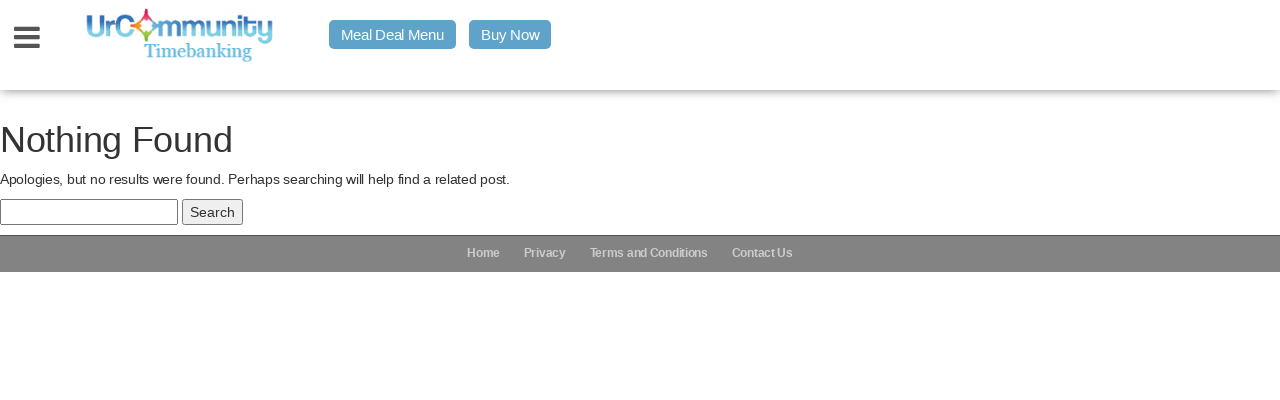

--- FILE ---
content_type: text/html; charset=UTF-8
request_url: https://urcommunitytimebanking.org.au/author/zoelee/
body_size: 13298
content:
<!DOCTYPE html>
<html lang='en'>
<head><style>img.lazy{min-height:1px}</style><link href="https://urcommunitytimebanking.org.au/wp-content/plugins/w3-total-cache/pub/js/lazyload.min.js" as="script">
<meta charset='utf-8'>
<meta content='IE=edge' http-equiv='X-UA-Compatible'>
<meta content='width=device-width, initial-scale=1, user-scalable=0' name='viewport'>
<meta name="robots" content="INDEX,FOLLOW" />
<title>
Zoelee | Ur Community</title>
<link href="https://urcommunitytimebanking.org.au/wp-content/themes/urpage/css/pagestyle.css" media="all" rel="stylesheet" />
<link href="https://urcommunitytimebanking.org.au/wp-content/themes/urpage/css/font-awesome.css" rel="stylesheet">
<link href="https://urcommunitytimebanking.org.au/wp-content/themes/urpage/css/style.css" rel="stylesheet" />
<link href="https://urcommunitytimebanking.org.au/wp-content/themes/urpage/css/prettyPhoto.css" rel="stylesheet" />
<link href="https://urcommunitytimebanking.org.au/wp-content/themes/urpage/css/validationEngine.jquery.css" rel="stylesheet" />
<link href="https://urcommunitytimebanking.org.au/wp-content/themes/urpage/chosen/chosen.min.css" rel="stylesheet" />
<link href="https://urcommunitytimebanking.org.au/wp-content/themes/urpage/css/ImageSelect.css" rel="stylesheet" />
<link href="https://urcommunitytimebanking.org.au/wp-content/themes/urpage/css/star-rating.css" rel="stylesheet" />
<link href="https://urcommunitytimebanking.org.au/wp-content/plugins/wordpress-post-like-system/css/simple-likes-public.css" rel="stylesheet" />
<script type="text/javascript" src="https://urcommunitytimebanking.org.au/wp-content/themes/urpage/js/jquery.min.js"></script>
<script type="text/javascript" src="https://urcommunitytimebanking.org.au/wp-content/themes/urpage/js/jquery.prettyPhoto.js"></script>
<script type="text/javascript" src="https://urcommunitytimebanking.org.au/wp-content/themes/urpage/js/modal.js"></script>
<script type="text/javascript" src="https://urcommunitytimebanking.org.au/wp-content/themes/urpage/js/jquery.form.js"></script>
<script type="text/javascript" src="https://urcommunitytimebanking.org.au/wp-content/themes/urpage/js/jquery.validationEngine.js"></script>
<script type="text/javascript" src="https://urcommunitytimebanking.org.au/wp-content/themes/urpage/js/jquery.validationEngine-en.js"></script>
<script type="text/javascript" src="https://urcommunitytimebanking.org.au/wp-content/themes/urpage/js/classie.js"></script>
<script type="text/javascript" src="https://urcommunitytimebanking.org.au/wp-content/themes/urpage/js/gnmenu.js"></script>
<script type="text/javascript" src="https://urcommunitytimebanking.org.au/wp-content/themes/urpage/js/logger.js"></script>
<script type="text/javascript" src="https://urcommunitytimebanking.org.au/wp-content/themes/urpage/js/pagesurc.js"></script>
<script type="text/javascript" src="https://urcommunitytimebanking.org.au/wp-content/themes/urpage/chosen/chosen.jquery.js"></script>
<script type="text/javascript" src="https://urcommunitytimebanking.org.au/wp-content/themes/urpage/js/ImageSelect.jquery.js"></script>
<script type="text/javascript" src="https://urcommunitytimebanking.org.au/wp-content/themes/urpage/js/star-rating.js"></script>
<script type="text/javascript" src="https://urcommunitytimebanking.org.au/wp-content/themes/urpage/js/customp.js"></script>

<script src="https://www.google.com/recaptcha/api.js" async defer> </script>
<style type="text/css">
.dropdown-menu>li>a:hover, .dropdown-menu>li>a.active, .dropdown-menu>li>a:focus {
	text-decoration: none;
	color: #262626;
	background-color: whitesmoke;
}
</style>
<script type="text/javascript" src="https://maps.googleapis.com/maps/api/js?v=3&sensor=false&libraries=places&language=en"></script>
<script type="text/javascript" src="https://urcommunitytimebanking.org.au/wp-content/themes/urpage/js/infobox.js"></script>
<script src="https://urcommunitytimebanking.org.au/wp-content/themes/urpage/js/jquery.geocomplete.js"></script>
<meta name='robots' content='max-image-preview:large' />
	<style>img:is([sizes="auto" i], [sizes^="auto," i]) { contain-intrinsic-size: 3000px 1500px }</style>
	<link rel='dns-prefetch' href='//js.stripe.com' />
<link rel='dns-prefetch' href='//fonts.googleapis.com' />
<link rel="alternate" type="application/rss+xml" title="Ur Community &raquo; Feed" href="https://urcommunitytimebanking.org.au/feed/" />
<link rel="alternate" type="application/rss+xml" title="Ur Community &raquo; Comments Feed" href="https://urcommunitytimebanking.org.au/comments/feed/" />
<link rel="alternate" type="application/rss+xml" title="Ur Community &raquo; Posts by Zoelee Feed" href="https://urcommunitytimebanking.org.au/author/zoelee/feed/" />
<script type="text/javascript">
/* <![CDATA[ */
window._wpemojiSettings = {"baseUrl":"https:\/\/s.w.org\/images\/core\/emoji\/16.0.1\/72x72\/","ext":".png","svgUrl":"https:\/\/s.w.org\/images\/core\/emoji\/16.0.1\/svg\/","svgExt":".svg","source":{"concatemoji":"https:\/\/urcommunitytimebanking.org.au\/wp-includes\/js\/wp-emoji-release.min.js?ver=6.8.3"}};
/*! This file is auto-generated */
!function(s,n){var o,i,e;function c(e){try{var t={supportTests:e,timestamp:(new Date).valueOf()};sessionStorage.setItem(o,JSON.stringify(t))}catch(e){}}function p(e,t,n){e.clearRect(0,0,e.canvas.width,e.canvas.height),e.fillText(t,0,0);var t=new Uint32Array(e.getImageData(0,0,e.canvas.width,e.canvas.height).data),a=(e.clearRect(0,0,e.canvas.width,e.canvas.height),e.fillText(n,0,0),new Uint32Array(e.getImageData(0,0,e.canvas.width,e.canvas.height).data));return t.every(function(e,t){return e===a[t]})}function u(e,t){e.clearRect(0,0,e.canvas.width,e.canvas.height),e.fillText(t,0,0);for(var n=e.getImageData(16,16,1,1),a=0;a<n.data.length;a++)if(0!==n.data[a])return!1;return!0}function f(e,t,n,a){switch(t){case"flag":return n(e,"\ud83c\udff3\ufe0f\u200d\u26a7\ufe0f","\ud83c\udff3\ufe0f\u200b\u26a7\ufe0f")?!1:!n(e,"\ud83c\udde8\ud83c\uddf6","\ud83c\udde8\u200b\ud83c\uddf6")&&!n(e,"\ud83c\udff4\udb40\udc67\udb40\udc62\udb40\udc65\udb40\udc6e\udb40\udc67\udb40\udc7f","\ud83c\udff4\u200b\udb40\udc67\u200b\udb40\udc62\u200b\udb40\udc65\u200b\udb40\udc6e\u200b\udb40\udc67\u200b\udb40\udc7f");case"emoji":return!a(e,"\ud83e\udedf")}return!1}function g(e,t,n,a){var r="undefined"!=typeof WorkerGlobalScope&&self instanceof WorkerGlobalScope?new OffscreenCanvas(300,150):s.createElement("canvas"),o=r.getContext("2d",{willReadFrequently:!0}),i=(o.textBaseline="top",o.font="600 32px Arial",{});return e.forEach(function(e){i[e]=t(o,e,n,a)}),i}function t(e){var t=s.createElement("script");t.src=e,t.defer=!0,s.head.appendChild(t)}"undefined"!=typeof Promise&&(o="wpEmojiSettingsSupports",i=["flag","emoji"],n.supports={everything:!0,everythingExceptFlag:!0},e=new Promise(function(e){s.addEventListener("DOMContentLoaded",e,{once:!0})}),new Promise(function(t){var n=function(){try{var e=JSON.parse(sessionStorage.getItem(o));if("object"==typeof e&&"number"==typeof e.timestamp&&(new Date).valueOf()<e.timestamp+604800&&"object"==typeof e.supportTests)return e.supportTests}catch(e){}return null}();if(!n){if("undefined"!=typeof Worker&&"undefined"!=typeof OffscreenCanvas&&"undefined"!=typeof URL&&URL.createObjectURL&&"undefined"!=typeof Blob)try{var e="postMessage("+g.toString()+"("+[JSON.stringify(i),f.toString(),p.toString(),u.toString()].join(",")+"));",a=new Blob([e],{type:"text/javascript"}),r=new Worker(URL.createObjectURL(a),{name:"wpTestEmojiSupports"});return void(r.onmessage=function(e){c(n=e.data),r.terminate(),t(n)})}catch(e){}c(n=g(i,f,p,u))}t(n)}).then(function(e){for(var t in e)n.supports[t]=e[t],n.supports.everything=n.supports.everything&&n.supports[t],"flag"!==t&&(n.supports.everythingExceptFlag=n.supports.everythingExceptFlag&&n.supports[t]);n.supports.everythingExceptFlag=n.supports.everythingExceptFlag&&!n.supports.flag,n.DOMReady=!1,n.readyCallback=function(){n.DOMReady=!0}}).then(function(){return e}).then(function(){var e;n.supports.everything||(n.readyCallback(),(e=n.source||{}).concatemoji?t(e.concatemoji):e.wpemoji&&e.twemoji&&(t(e.twemoji),t(e.wpemoji)))}))}((window,document),window._wpemojiSettings);
/* ]]> */
</script>
<style id='wp-emoji-styles-inline-css' type='text/css'>

	img.wp-smiley, img.emoji {
		display: inline !important;
		border: none !important;
		box-shadow: none !important;
		height: 1em !important;
		width: 1em !important;
		margin: 0 0.07em !important;
		vertical-align: -0.1em !important;
		background: none !important;
		padding: 0 !important;
	}
</style>
<link rel='stylesheet' id='wp-block-library-css' href='https://urcommunitytimebanking.org.au/wp-includes/css/dist/block-library/style.min.css?ver=6.8.3' type='text/css' media='all' />
<style id='classic-theme-styles-inline-css' type='text/css'>
/*! This file is auto-generated */
.wp-block-button__link{color:#fff;background-color:#32373c;border-radius:9999px;box-shadow:none;text-decoration:none;padding:calc(.667em + 2px) calc(1.333em + 2px);font-size:1.125em}.wp-block-file__button{background:#32373c;color:#fff;text-decoration:none}
</style>
<style id='global-styles-inline-css' type='text/css'>
:root{--wp--preset--aspect-ratio--square: 1;--wp--preset--aspect-ratio--4-3: 4/3;--wp--preset--aspect-ratio--3-4: 3/4;--wp--preset--aspect-ratio--3-2: 3/2;--wp--preset--aspect-ratio--2-3: 2/3;--wp--preset--aspect-ratio--16-9: 16/9;--wp--preset--aspect-ratio--9-16: 9/16;--wp--preset--color--black: #000000;--wp--preset--color--cyan-bluish-gray: #abb8c3;--wp--preset--color--white: #ffffff;--wp--preset--color--pale-pink: #f78da7;--wp--preset--color--vivid-red: #cf2e2e;--wp--preset--color--luminous-vivid-orange: #ff6900;--wp--preset--color--luminous-vivid-amber: #fcb900;--wp--preset--color--light-green-cyan: #7bdcb5;--wp--preset--color--vivid-green-cyan: #00d084;--wp--preset--color--pale-cyan-blue: #8ed1fc;--wp--preset--color--vivid-cyan-blue: #0693e3;--wp--preset--color--vivid-purple: #9b51e0;--wp--preset--gradient--vivid-cyan-blue-to-vivid-purple: linear-gradient(135deg,rgba(6,147,227,1) 0%,rgb(155,81,224) 100%);--wp--preset--gradient--light-green-cyan-to-vivid-green-cyan: linear-gradient(135deg,rgb(122,220,180) 0%,rgb(0,208,130) 100%);--wp--preset--gradient--luminous-vivid-amber-to-luminous-vivid-orange: linear-gradient(135deg,rgba(252,185,0,1) 0%,rgba(255,105,0,1) 100%);--wp--preset--gradient--luminous-vivid-orange-to-vivid-red: linear-gradient(135deg,rgba(255,105,0,1) 0%,rgb(207,46,46) 100%);--wp--preset--gradient--very-light-gray-to-cyan-bluish-gray: linear-gradient(135deg,rgb(238,238,238) 0%,rgb(169,184,195) 100%);--wp--preset--gradient--cool-to-warm-spectrum: linear-gradient(135deg,rgb(74,234,220) 0%,rgb(151,120,209) 20%,rgb(207,42,186) 40%,rgb(238,44,130) 60%,rgb(251,105,98) 80%,rgb(254,248,76) 100%);--wp--preset--gradient--blush-light-purple: linear-gradient(135deg,rgb(255,206,236) 0%,rgb(152,150,240) 100%);--wp--preset--gradient--blush-bordeaux: linear-gradient(135deg,rgb(254,205,165) 0%,rgb(254,45,45) 50%,rgb(107,0,62) 100%);--wp--preset--gradient--luminous-dusk: linear-gradient(135deg,rgb(255,203,112) 0%,rgb(199,81,192) 50%,rgb(65,88,208) 100%);--wp--preset--gradient--pale-ocean: linear-gradient(135deg,rgb(255,245,203) 0%,rgb(182,227,212) 50%,rgb(51,167,181) 100%);--wp--preset--gradient--electric-grass: linear-gradient(135deg,rgb(202,248,128) 0%,rgb(113,206,126) 100%);--wp--preset--gradient--midnight: linear-gradient(135deg,rgb(2,3,129) 0%,rgb(40,116,252) 100%);--wp--preset--font-size--small: 13px;--wp--preset--font-size--medium: 20px;--wp--preset--font-size--large: 36px;--wp--preset--font-size--x-large: 42px;--wp--preset--spacing--20: 0.44rem;--wp--preset--spacing--30: 0.67rem;--wp--preset--spacing--40: 1rem;--wp--preset--spacing--50: 1.5rem;--wp--preset--spacing--60: 2.25rem;--wp--preset--spacing--70: 3.38rem;--wp--preset--spacing--80: 5.06rem;--wp--preset--shadow--natural: 6px 6px 9px rgba(0, 0, 0, 0.2);--wp--preset--shadow--deep: 12px 12px 50px rgba(0, 0, 0, 0.4);--wp--preset--shadow--sharp: 6px 6px 0px rgba(0, 0, 0, 0.2);--wp--preset--shadow--outlined: 6px 6px 0px -3px rgba(255, 255, 255, 1), 6px 6px rgba(0, 0, 0, 1);--wp--preset--shadow--crisp: 6px 6px 0px rgba(0, 0, 0, 1);}:where(.is-layout-flex){gap: 0.5em;}:where(.is-layout-grid){gap: 0.5em;}body .is-layout-flex{display: flex;}.is-layout-flex{flex-wrap: wrap;align-items: center;}.is-layout-flex > :is(*, div){margin: 0;}body .is-layout-grid{display: grid;}.is-layout-grid > :is(*, div){margin: 0;}:where(.wp-block-columns.is-layout-flex){gap: 2em;}:where(.wp-block-columns.is-layout-grid){gap: 2em;}:where(.wp-block-post-template.is-layout-flex){gap: 1.25em;}:where(.wp-block-post-template.is-layout-grid){gap: 1.25em;}.has-black-color{color: var(--wp--preset--color--black) !important;}.has-cyan-bluish-gray-color{color: var(--wp--preset--color--cyan-bluish-gray) !important;}.has-white-color{color: var(--wp--preset--color--white) !important;}.has-pale-pink-color{color: var(--wp--preset--color--pale-pink) !important;}.has-vivid-red-color{color: var(--wp--preset--color--vivid-red) !important;}.has-luminous-vivid-orange-color{color: var(--wp--preset--color--luminous-vivid-orange) !important;}.has-luminous-vivid-amber-color{color: var(--wp--preset--color--luminous-vivid-amber) !important;}.has-light-green-cyan-color{color: var(--wp--preset--color--light-green-cyan) !important;}.has-vivid-green-cyan-color{color: var(--wp--preset--color--vivid-green-cyan) !important;}.has-pale-cyan-blue-color{color: var(--wp--preset--color--pale-cyan-blue) !important;}.has-vivid-cyan-blue-color{color: var(--wp--preset--color--vivid-cyan-blue) !important;}.has-vivid-purple-color{color: var(--wp--preset--color--vivid-purple) !important;}.has-black-background-color{background-color: var(--wp--preset--color--black) !important;}.has-cyan-bluish-gray-background-color{background-color: var(--wp--preset--color--cyan-bluish-gray) !important;}.has-white-background-color{background-color: var(--wp--preset--color--white) !important;}.has-pale-pink-background-color{background-color: var(--wp--preset--color--pale-pink) !important;}.has-vivid-red-background-color{background-color: var(--wp--preset--color--vivid-red) !important;}.has-luminous-vivid-orange-background-color{background-color: var(--wp--preset--color--luminous-vivid-orange) !important;}.has-luminous-vivid-amber-background-color{background-color: var(--wp--preset--color--luminous-vivid-amber) !important;}.has-light-green-cyan-background-color{background-color: var(--wp--preset--color--light-green-cyan) !important;}.has-vivid-green-cyan-background-color{background-color: var(--wp--preset--color--vivid-green-cyan) !important;}.has-pale-cyan-blue-background-color{background-color: var(--wp--preset--color--pale-cyan-blue) !important;}.has-vivid-cyan-blue-background-color{background-color: var(--wp--preset--color--vivid-cyan-blue) !important;}.has-vivid-purple-background-color{background-color: var(--wp--preset--color--vivid-purple) !important;}.has-black-border-color{border-color: var(--wp--preset--color--black) !important;}.has-cyan-bluish-gray-border-color{border-color: var(--wp--preset--color--cyan-bluish-gray) !important;}.has-white-border-color{border-color: var(--wp--preset--color--white) !important;}.has-pale-pink-border-color{border-color: var(--wp--preset--color--pale-pink) !important;}.has-vivid-red-border-color{border-color: var(--wp--preset--color--vivid-red) !important;}.has-luminous-vivid-orange-border-color{border-color: var(--wp--preset--color--luminous-vivid-orange) !important;}.has-luminous-vivid-amber-border-color{border-color: var(--wp--preset--color--luminous-vivid-amber) !important;}.has-light-green-cyan-border-color{border-color: var(--wp--preset--color--light-green-cyan) !important;}.has-vivid-green-cyan-border-color{border-color: var(--wp--preset--color--vivid-green-cyan) !important;}.has-pale-cyan-blue-border-color{border-color: var(--wp--preset--color--pale-cyan-blue) !important;}.has-vivid-cyan-blue-border-color{border-color: var(--wp--preset--color--vivid-cyan-blue) !important;}.has-vivid-purple-border-color{border-color: var(--wp--preset--color--vivid-purple) !important;}.has-vivid-cyan-blue-to-vivid-purple-gradient-background{background: var(--wp--preset--gradient--vivid-cyan-blue-to-vivid-purple) !important;}.has-light-green-cyan-to-vivid-green-cyan-gradient-background{background: var(--wp--preset--gradient--light-green-cyan-to-vivid-green-cyan) !important;}.has-luminous-vivid-amber-to-luminous-vivid-orange-gradient-background{background: var(--wp--preset--gradient--luminous-vivid-amber-to-luminous-vivid-orange) !important;}.has-luminous-vivid-orange-to-vivid-red-gradient-background{background: var(--wp--preset--gradient--luminous-vivid-orange-to-vivid-red) !important;}.has-very-light-gray-to-cyan-bluish-gray-gradient-background{background: var(--wp--preset--gradient--very-light-gray-to-cyan-bluish-gray) !important;}.has-cool-to-warm-spectrum-gradient-background{background: var(--wp--preset--gradient--cool-to-warm-spectrum) !important;}.has-blush-light-purple-gradient-background{background: var(--wp--preset--gradient--blush-light-purple) !important;}.has-blush-bordeaux-gradient-background{background: var(--wp--preset--gradient--blush-bordeaux) !important;}.has-luminous-dusk-gradient-background{background: var(--wp--preset--gradient--luminous-dusk) !important;}.has-pale-ocean-gradient-background{background: var(--wp--preset--gradient--pale-ocean) !important;}.has-electric-grass-gradient-background{background: var(--wp--preset--gradient--electric-grass) !important;}.has-midnight-gradient-background{background: var(--wp--preset--gradient--midnight) !important;}.has-small-font-size{font-size: var(--wp--preset--font-size--small) !important;}.has-medium-font-size{font-size: var(--wp--preset--font-size--medium) !important;}.has-large-font-size{font-size: var(--wp--preset--font-size--large) !important;}.has-x-large-font-size{font-size: var(--wp--preset--font-size--x-large) !important;}
:where(.wp-block-post-template.is-layout-flex){gap: 1.25em;}:where(.wp-block-post-template.is-layout-grid){gap: 1.25em;}
:where(.wp-block-columns.is-layout-flex){gap: 2em;}:where(.wp-block-columns.is-layout-grid){gap: 2em;}
:root :where(.wp-block-pullquote){font-size: 1.5em;line-height: 1.6;}
</style>
<link rel='stylesheet' id='contact-form-7-css' href='https://urcommunitytimebanking.org.au/wp-content/plugins/contact-form-7/includes/css/styles.css?ver=6.1.3' type='text/css' media='all' />
<style id='contact-form-7-inline-css' type='text/css'>
.wpcf7 .wpcf7-recaptcha iframe {margin-bottom: 0;}.wpcf7 .wpcf7-recaptcha[data-align="center"] > div {margin: 0 auto;}.wpcf7 .wpcf7-recaptcha[data-align="right"] > div {margin: 0 0 0 auto;}
</style>
<link rel='stylesheet' id='fb-social-inviter-css' href='https://urcommunitytimebanking.org.au/wp-content/plugins/facebook-friend-inviter/framework/public/css/public.css?ver=1.4' type='text/css' media='all' />
<link rel='stylesheet' id='font-awesome-four-css' href='https://urcommunitytimebanking.org.au/wp-content/plugins/font-awesome-4-menus/css/font-awesome.min.css?ver=4.7.0' type='text/css' media='all' />
<link rel='stylesheet' id='taxonomy-image-plugin-public-css' href='https://urcommunitytimebanking.org.au/wp-content/plugins/taxonomy-images/css/style.css?ver=0.9.6' type='text/css' media='screen' />
<link rel='stylesheet' id='wpecpp-css' href='https://urcommunitytimebanking.org.au/wp-content/plugins/wp-ecommerce-paypal/assets/css/wpecpp.css?ver=2.0.1' type='text/css' media='all' />
<link rel='stylesheet' id='twentytwelve-fonts-css' href='https://fonts.googleapis.com/css?family=Open+Sans:400italic,700italic,400,700&#038;subset=latin,latin-ext' type='text/css' media='all' />
<link rel='stylesheet' id='twentytwelve-style-css' href='https://urcommunitytimebanking.org.au/wp-content/themes/urpage/style.css?ver=6.8.3' type='text/css' media='all' />
<!--[if lt IE 9]>
<link rel='stylesheet' id='twentytwelve-ie-css' href='https://urcommunitytimebanking.org.au/wp-content/themes/urpage/css/ie.css?ver=20121010' type='text/css' media='all' />
<![endif]-->
<script type="text/javascript" src="https://urcommunitytimebanking.org.au/wp-includes/js/jquery/jquery.min.js?ver=3.7.1" id="jquery-core-js"></script>
<script type="text/javascript" src="https://urcommunitytimebanking.org.au/wp-includes/js/jquery/jquery-migrate.min.js?ver=3.4.1" id="jquery-migrate-js"></script>
<script type="text/javascript" id="simple-likes-public-js-js-extra">
/* <![CDATA[ */
var simpleLikes = {"ajaxurl":"https:\/\/urcommunitytimebanking.org.au\/wp-admin\/admin-ajax.php","like":"Like","unlike":"Unlike"};
/* ]]> */
</script>
<script type="text/javascript" src="https://urcommunitytimebanking.org.au/wp-content/plugins/wordpress-post-like-system/js/simple-likes-public.js?ver=0.5" id="simple-likes-public-js-js"></script>
<link rel="https://api.w.org/" href="https://urcommunitytimebanking.org.au/wp-json/" /><link rel="alternate" title="JSON" type="application/json" href="https://urcommunitytimebanking.org.au/wp-json/wp/v2/users/475" /><link rel="EditURI" type="application/rsd+xml" title="RSD" href="https://urcommunitytimebanking.org.au/xmlrpc.php?rsd" />
<script type="text/javascript">
	var ajaxurl = "https://urcommunitytimebanking.org.au/wp-admin/admin-ajax.php";
	var redirect_url = 'https://urcommunitytimebanking.org.au/wp-content/themes/urpage/library/controller.php';
	var home_url = 'https://urcommunitytimebanking.org.au';
</script>
<!-- Google tag (gtag.js) -->
<script async src="https://www.googletagmanager.com/gtag/js?id=G-42JLBLLVG0"></script>
<script>
    window.dataLayer = window.dataLayer || [];
    function gtag(){dataLayer.push(arguments);}
    gtag('js', new Date());

    gtag('config', 'G-42JLBLLVG0');
</script>
</head>
<body class="archive author author-zoelee author-475 wp-theme-urpage custom-font-enabled"  >
<div class='nav-screen-overlay'></div>
<nav class='navbar-fixed-top' id='navbar_main' role='navigation'>
  <div class='loader-bar'>
    <div class='loader-bar-effect'></div>
  </div>
  <div class='container-fluid'>
    <div class='main-actions-left'>
      <div class="nav_menu">
        <ul id="gn-menu" class="gn-menu-main">
          <li class="gn-trigger"><a class="gn-icon-menu"><span><i class="fa fa-bars"></i></span></a>
            <nav class="gn-menu-wrapper">
              <div class="gn-scroller">
                <div class="menu-main-menu-container">
                                    <ul  id="menu-main-menu" class="gn-menu"><li class="menu-item menu-item-type-custom menu-item-object-custom" id="menu-item-112"><a href="https://urcommunitytimebanking.org.au/login/"><i class="fa-home fa"></i><span class="fontawesome-text"> Urpage</span></a></li><li id="menu-item-4456" class="menu-item menu-item-type-post_type menu-item-object-page menu-item-4456"><a href="https://urcommunitytimebanking.org.au/urmeals/"><i class="fa fa-truck"></i><span class="fontawesome-text"> UrMeals Delivered Fresh</span></a></li>
<li id="menu-item-1582" class="menu-item menu-item-type-post_type menu-item-object-page menu-item-1582"><a href="https://urcommunitytimebanking.org.au/502-2/"><i class="fa fa-shopping-bag"></i><span class="fontawesome-text"> $3 Meal Deal Offer</span></a></li>
<li id="menu-item-1952" class="menu-item menu-item-type-post_type menu-item-object-page menu-item-1952"><a href="https://urcommunitytimebanking.org.au/meal-deal-order-form/"><i class="fa fa-wpforms"></i><span class="fontawesome-text"> Menu Order Form</span></a></li>
<li id="menu-item-4592" class="menu-item menu-item-type-post_type menu-item-object-page menu-item-4592"><a href="https://urcommunitytimebanking.org.au/locations/"><i class="fa fa-location-arrow"></i><span class="fontawesome-text"> Locations</span></a></li>
<li id="menu-item-33" class="menu-item menu-item-type-post_type menu-item-object-page menu-item-has-children menu-item-33"><a href="https://urcommunitytimebanking.org.au/about-us/"><i class="fa fa-bullhorn"></i><span class="fontawesome-text"> About Us</span></a>
<ul class="sub-menu">
	<li id="menu-item-43" class="menu-item menu-item-type-post_type menu-item-object-page menu-item-43"><a href="https://urcommunitytimebanking.org.au/vision/"><i class="fa fa-gear"></i><span class="fontawesome-text"> Vision</span></a></li>
	<li id="menu-item-886" class="menu-item menu-item-type-post_type menu-item-object-page menu-item-886"><a href="https://urcommunitytimebanking.org.au/timebanking/">Buy, Sell, Swap</a></li>
	<li id="menu-item-45" class="menu-item menu-item-type-custom menu-item-object-custom menu-item-has-children menu-item-45"><a href="#"><i class="fa fa-globe"></i><span class="fontawesome-text"> Discover</span></a>
	<ul class="sub-menu">
		<li id="menu-item-38" class="menu-item menu-item-type-post_type menu-item-object-page menu-item-38"><a href="https://urcommunitytimebanking.org.au/skills-and-products/">Skills and Products</a></li>
		<li id="menu-item-40" class="menu-item menu-item-type-post_type menu-item-object-page menu-item-40"><a href="https://urcommunitytimebanking.org.au/request/">Requests</a></li>
		<li id="menu-item-42" class="menu-item menu-item-type-post_type menu-item-object-page menu-item-42"><a href="https://urcommunitytimebanking.org.au/user/">Users</a></li>
		<li id="menu-item-1252" class="menu-item menu-item-type-post_type menu-item-object-page menu-item-1252"><a href="https://urcommunitytimebanking.org.au/posts/">Posts</a></li>
		<li id="menu-item-1253" class="menu-item menu-item-type-post_type menu-item-object-page menu-item-1253"><a href="https://urcommunitytimebanking.org.au/photos/">Photos</a></li>
	</ul>
</li>
	<li id="menu-item-46" class="menu-item menu-item-type-custom menu-item-object-custom menu-item-has-children menu-item-46"><a href="#"><i class="fa fa-database"></i><span class="fontawesome-text"> Programs</span></a>
	<ul class="sub-menu">
		<li id="menu-item-1387" class="menu-item menu-item-type-post_type menu-item-object-page menu-item-1387"><a href="https://urcommunitytimebanking.org.au/urcommunity-first-step-program/">UrCommunity – First Step Program</a></li>
		<li id="menu-item-2297" class="menu-item menu-item-type-post_type menu-item-object-page menu-item-2297"><a href="https://urcommunitytimebanking.org.au/fundraising-for-charities/">Fundraising – for charities</a></li>
		<li id="menu-item-35" class="menu-item menu-item-type-post_type menu-item-object-page menu-item-35"><a href="https://urcommunitytimebanking.org.au/cafe/">Cafés</a></li>
		<li id="menu-item-41" class="menu-item menu-item-type-post_type menu-item-object-page menu-item-41"><a href="https://urcommunitytimebanking.org.au/urban-sustainability/">Urban Sustainability</a></li>
		<li id="menu-item-44" class="menu-item menu-item-type-post_type menu-item-object-page menu-item-44"><a href="https://urcommunitytimebanking.org.au/volunteering/">Volunteer &#038; Paid Positions</a></li>
	</ul>
</li>
	<li id="menu-item-39" class="menu-item menu-item-type-post_type menu-item-object-page menu-item-39"><a href="https://urcommunitytimebanking.org.au/partners-and-supporters/"><i class="fa fa-file"></i><span class="fontawesome-text"> Partners and Supporters</span></a></li>
</ul>
</li>
<li id="menu-item-37" class="menu-item menu-item-type-post_type menu-item-object-page menu-item-37"><a href="https://urcommunitytimebanking.org.au/donations/"><i class="fa fa-shopping-cart"></i><span class="fontawesome-text"> Donations</span></a></li>
<li id="menu-item-36" class="menu-item menu-item-type-post_type menu-item-object-page menu-item-36"><a href="https://urcommunitytimebanking.org.au/contact-us/"><i class="fa fa-envelope"></i><span class="fontawesome-text"> Contact Us</span></a></li>
</ul>                </div>
              </div>
            </nav>
          </li>
        </ul>
      </div>
      <a href="https://urcommunitytimebanking.org.au" id="link_to_root">
      <div class='icon icon-trk-toolbar'><img class="lazy" src="data:image/svg+xml,%3Csvg%20xmlns='http://www.w3.org/2000/svg'%20viewBox='0%200%201%201'%3E%3C/svg%3E" data-src="https://urcommunitytimebanking.org.au/wp-content/themes/urpage/images/logo.png"></div>
      </a>
            
      <!-- 
				<a class="btn btn-success btn-rounded" href="https://urcommunitytimebanking.org.au/registration/">Sign Up</a>
				<a class="btn btn-default btn-sm btn-rounded" href="https://urcommunitytimebanking.org.au/login/">Log in</a>
				-->
      <div class='top_buttons_nav'> <a class="meal-deal-btn" href="https://urcommunitytimebanking.org.au/meal-deal-order-form">Meal Deal Menu</a> <a class="meal-deal-btn" href="https://urcommunitytimebanking.org.au/502-2">Buy Now</a> </div>
                </div>
      </div>
</nav>
<div class='modal fade' id='modal_info_trk'>
  <div class='modal-dialog modal-sm'>
    <div class='modal-content'>
      <div class='modal-header'>
        <button class='close' data-dismiss='modal' type='button'> <span aria-hidden='true'>&#215;</span> <span class='sr-only'>close</span> </button>
        <h4 class='modal-title'>
          <div class='icon icon-main-logo'></div>
        </h4>
      </div>
      <div class='modal-body'>
        <p class='text-center'>&copy; 2015</p>
        <ul class='nav-menu-modal-info'>
          <li><a href="#">Terms of service and privacy policy</a></li>
          <li><a href="#">Discover</a></li>
          <li><a href="#">Video</a></li>
          <li><a href="#">About us</a></li>
          <li><a href="#">Learn more</a></li>
          <li><a href="#">Help</a></li>
          <li><a href="#">Partners</a></li>
          <li><a href="mailto:pmalliar@bigpond.net.au">Report user</a></li>
          <li class='link-donate'>
            <form action='https://www.paypal.com/cgi-bin/webscr' method='post' target='_blank'>
              <input name='cmd' type='hidden' value='_s-xclick'>
              <input name='hosted_button_id' type='hidden' value='3468MKN57FG5S'>
              <button class='btn btn-xs btn-default' type='submit'> <i class='icon-paypal'></i> donate </button>
            </form>
          </li>
          <li class='separator'></li>
          <li class='social'><a href="#" target="_blank"><i class="fa fa-facebook"></i></a></li>
          <li class='social'><a href="#" target="_blank"><i class="fa fa-twitter"></i></a></li>
          <li class='social'><a href="#" target="_blank"><i class="fa fa-google-plus"></i></a></li>
          <li class='social'><a href="mailto:pmalliar@bigpond.net.au"><i class="fa fa-envelope"></i></a></li>
        </ul>
      </div>
    </div>
  </div>
</div>
<section id='main' role='main'>
	<section id="primary" class="site-content">
		<div id="content" role="main">

					
	<article id="post-0" class="post no-results not-found">
		<header class="entry-header">
			<h1 class="entry-title">Nothing Found</h1>
		</header>

		<div class="entry-content">
			<p>Apologies, but no results were found. Perhaps searching will help find a related post.</p>
			<form role="search" method="get" id="searchform" class="searchform" action="https://urcommunitytimebanking.org.au/">
				<div>
					<label class="screen-reader-text" for="s">Search for:</label>
					<input type="text" value="" name="s" id="s" />
					<input type="submit" id="searchsubmit" value="Search" />
				</div>
			</form>		</div><!-- .entry-content -->
	</article><!-- #post-0 -->
		
		</div><!-- #content -->
	</section><!-- #primary -->


			<div id="secondary" class="widget-area" role="complementary">
					</div><!-- #secondary -->
	
	

	<footer id='footer'>

        <div class='container'>

        	<div class="menu-footer-menu-container">

				<ul id="menu-footer-menu" class="footer-locales"><li id="menu-item-64" class="menu-item menu-item-type-custom menu-item-object-custom menu-item-64"><a href="https://www.urcommunitytimebanking.org.au/">Home</a></li>
<li id="menu-item-66" class="menu-item menu-item-type-post_type menu-item-object-page menu-item-66"><a href="https://urcommunitytimebanking.org.au/privacy/">Privacy</a></li>
<li id="menu-item-67" class="menu-item menu-item-type-post_type menu-item-object-page menu-item-67"><a href="https://urcommunitytimebanking.org.au/terms-and-conditions/">Terms and Conditions</a></li>
<li id="menu-item-65" class="menu-item menu-item-type-post_type menu-item-object-page menu-item-65"><a href="https://urcommunitytimebanking.org.au/contact-us/">Contact Us</a></li>
</ul>
			</div>

		</div>

    </footer>

	

</section>
<script>
	new gnMenu( document.getElementById( 'gn-menu' ) );
</script>
<script>
	$(document).ready(function(){
		$("[rel^='lightbox']").prettyPhoto();
	});
</script>
<script>
$(document).ready(function() {
	
	$('#talentloaded').val('false');
	
        var map;
        //Follower Start
        /*$(".btn-follow-user, .btn-unfollow-user").click(function(dzfollow) {
            var followingid = $(this).attr('data-follow');
            var followtype = $(this).attr('rel');
            $(this).load('https://urcommunitytimebanking.org.au/wp-content/themes/urpage/page-templates/data.php?followtype=' + followtype + '&followingid=' + followingid);
            if (followtype == "nofollow") {
                $(this).removeClass('btn-follow-user').addClass('btn-unfollow-user');
                $(this).attr('rel', 'follow');
            } else {
                $(this).addClass('btn-follow-user').removeClass('btn-unfollow-user');
                $(this).attr('rel', 'nofollow');
            }
            dzfollow.preventDefault();
        });*/
        //Follower Close



$("#dzmarker").click(function() {
	$(".dzmarker").addClass('active');
	$(".dzsmiley").removeClass('active');
	$(".dzphotos").removeClass('active');
});

$("#dzsmiley").click(function() {
	$(".dzmarker").removeClass('active');
	$(".dzsmiley").addClass('active');
	$(".dzphotos").removeClass('active');
});

$("#dzphotos").click(function() {
	$(".dzmarker").removeClass('active');
	$(".dzsmiley").removeClass('active');
	$(".dzphotos").addClass('active');
});




        //Conversion Start	
        $("#conversion_form").submit(function(dzconversionme) {
            $("#dzconversionme").show();
            $("#dzconversionme").fadeIn(400).html('Loading <i class="fa fa-spinner fa-spin"></i>');
            var conversionmsg = document.getElementById('conversionmsg').value;
            var newconversionid = document.getElementById('newconversionid').value;
            var dataString = 'conversionmsg=' + conversionmsg + '&newconversionid=' + newconversionid;
            $.ajax({
                type: "POST",
                url: "https://urcommunitytimebanking.org.au/wp-content/themes/urpage/page-templates/data.php",
                data: dataString,
                cache: false,
                success: function(result) {
                    $("#dzconversionme").hide();
                    $(".messages-list").append(result);
                    $("#conversionmsg").val("");
                }
            });
            dzconversionme.preventDefault();
        });
        //Conversion Close


        //Conversion User Link Start
        $(".media-list .media-list-conversation, .dzmyconversion,.delete_msg").click(function(dzmedialist) {
            if($(this).attr("class") != "pull-right delete_msg")
            {
                $(".media-list .media-list-conversation").removeClass('active');
                $(this).addClass('active');
                var newmediaid = $(this).attr('data-conversation-id');
                window.location = "https://urcommunitytimebanking.org.au/conversation/?newmediaid=" + newmediaid;
            }else
            {
                 var u_id = $(this).attr('id');
                  if (confirm("Are you sure?")) {   $.ajax({
                        type: "POST",
                        url: ajaxurl,
                        data : { 'action': "delete_chat", 'u_id': u_id},
                        beforeSend:function (){ $("#ajax_loader").show(); },
                        success: function(response) {
                                returndata = JSON.parse(response);
                           $("#ajax_loader").hide();
                if( returndata.status == "success" ) 
                {
                    window.location.href = returndata.location;
                }else
                {
                    alert("Unable to delete chat. Please try again later.");    
                }
                        },
                        complete:function (){ $("#ajax_loader").hide(); }
                    });
             
                }
                 return false;
            }
           
            dzmedialist.preventDefault();
        });
        //Conversion User Link Close


        //About Me Start	
        $("#about_me_form").submit(function(dzaboutme) {
            $("#dzaboutme").show();
            $("#dzaboutme").fadeIn(400).html('Loading <i class="fa fa-spinner fa-spin"></i>');
            var user_firstname = document.getElementById('user_firstname').value;
            var user_lastname = document.getElementById('user_lastname').value;
            var birthday_code = document.getElementById('birthday_code').value;
            var phone_number = document.getElementById('phone_number').value;
			var dzagerange = document.getElementById('dzagerange').value;
			var dzgender   = jQuery("input[name='gender_code']:checked").val();
			var dztimezone   = document.getElementById('user_timezone').value;;
            var dataString = 'user_firstname=' + user_firstname + '&user_lastname=' + user_lastname + '&birthday_code=' + birthday_code + '&phone_number=' + phone_number + '&dzagerange=' + dzagerange + "&gender_code=" + dzgender + "&user_timezone=" + dztimezone ;
            $.ajax({
                type: "POST",
                url: "https://urcommunitytimebanking.org.au/wp-content/themes/urpage/page-templates/index.php",
                data: dataString,
                cache: false,
                success: function(result) {
                     $("#message_div_about_me").html(result);
                         $("#message_div_about_me").show();
                    $("#dzaboutme").html(result);
                }
            });
            dzaboutme.preventDefault();
        });
        //About Me Close



		//Address Me Start	
        $("#address_form").submit(function(dzlocationme) {
            $("#dzlocationme").show();
            $("#dzlocationme").fadeIn(400).html('Loading <i class="fa fa-spinner fa-spin"></i>');
            var mylatitute = document.getElementById('mylatitute').value;
            var mylongitute = document.getElementById('mylongitute').value;
            var findaddloc = document.getElementById('findaddloc').value;
			var city_name = document.getElementById('city_name').value;
            var pin_code = document.getElementById('pin_code').value;
            var state_name = document.getElementById('state_name').value;
            var country_name = document.getElementById('country_name').value;
			var dzprivacy = document.getElementById('dzprivacy').value;

            	if(mylatitute=="" && $mylongitute==""){ 
					var geocoder = new google.maps.Geocoder();
					geocoder.geocode( { 'address': findaddloc}, function(results, status) {
					  if (status == google.maps.GeocoderStatus.OK) {
						mylatitute = results[0].geometry.location.lat();
						mylongitute = results[0].geometry.location.lng();
						document.getElementById('mylatitute').value = mylatitute;
						document.getElementById('mylongitute').value = mylongitute;
						var dataString = 'latitude=' + mylatitute + '&longitude=' + mylongitute + '&address=' + findaddloc + '&city_name=' + city_name + '&pin_code=' + pin_code + '&state_name=' + state_name + '&country_name=' + country_name + '&dzprivacy=' + dzprivacy;
						
						$.ajax({
							type: "POST",
							url: "https://urcommunitytimebanking.org.au/wp-content/themes/urpage/page-templates/index.php",
							data: dataString,
							cache: false,
							success: function(result) {
								 
								$("#dzlocationme").html(result);
							}
						});
					  } 
					});
				 }else{
            		var dataString = 'latitude=' + mylatitute + '&longitude=' + mylongitute + '&address=' + findaddloc + '&city_name=' + city_name + '&pin_code=' + pin_code + '&state_name=' + state_name + '&country_name=' + country_name + '&dzprivacy=' + dzprivacy;
					
					$.ajax({
						type: "POST",
						url: "https://urcommunitytimebanking.org.au/wp-content/themes/urpage/page-templates/index.php",
						data: dataString,
						cache: false,
						success: function(result) {
							 
							$("#dzlocationme").html(result);
						}
					});
			}
            dzlocationme.preventDefault();
        });
        //Address Me Close


        //Bio Description Start	
        $("#bio_form").submit(function(dzbilform) {
            $("#dzbilform").show();
            $("#dzbilform").fadeIn(400).html('Loading <i class="fa fa-spinner fa-spin"></i>');
            var description = document.getElementById('description').value;

            var dataString = 'description=' + description;
            $.ajax({
                type: "POST",
                url: "https://urcommunitytimebanking.org.au/wp-content/themes/urpage/page-templates/index.php",
                data: dataString,
                cache: false,
                success: function(result) {
                       $("#message_div_bio").html(result);
                         $("#message_div_bio").show().delay(5000).fadeOut();
                    $("#dzbilform").html(result);
                }
            });
            dzbilform.preventDefault();
        });
        //Bio Description Close



        //Access settings Start	
        $("#access_info_form").submit(function(dzaccessset) {
            $("#dzaccessset").show();
            $("#dzaccessset").fadeIn(400).html('Loading <i class="fa fa-spinner fa-spin"></i>');
            var user_email = document.getElementById('user_email').value;
            var pass1 = document.getElementById('pass1').value;
            var pass2 = document.getElementById('pass2').value;
			notifyaward = '';
			if(document.getElementById("notifymsg").checked){ notifymsg = 'checked'; }else{ notifymsg = ''; }
			if(document.getElementById("notifypost").checked){ notifypost = 'checked'; }else{ notifypost = ''; }
			if(document.getElementById("notifyfollow").checked){ notifyfollow = 'checked'; }else{ notifyfollow = ''; }
			if(document.getElementById("notifyaward") && document.getElementById("notifyaward").checked){ notifyaward = 'checked'; }else{ notifyaward = ''; }
			if(document.getElementById("notifypayment").checked){ notifypayment = 'checked'; }else{ notifypayment = ''; }

            var dataString = 'user_email=' + user_email + '&pass1=' + pass1 + '&pass2=' + pass2 + '&notifymsg=' + notifymsg + '&notifypost=' + notifypost + '&notifyfollow=' + notifyfollow + '&notifyaward=' + notifyaward + '&notifypayment=' + notifypayment; 
            $.ajax({
                type: "POST",
                url: "https://urcommunitytimebanking.org.au/wp-content/themes/urpage/page-templates/index.php",
                data: dataString,
                cache: false,
                success: function(result) {
                    $("#dzaccessset").html(result);
					
					if (pass1 == pass2 && pass1 != "") { setTimeout(function() {  window.location.href='https://urcommunitytimebanking.org.au/login/';   }, 2000); }
					
                }
            });
            dzaccessset.preventDefault();
        });
        //Access settings Close



        //Social settings Start	
        $("#social_form").submit(function(dzsocialform) {
            $("#dzsocialform").show();   
            $("#dzsocialform").fadeIn(400).html('Loading <i class="fa fa-spinner fa-spin"></i>');
            var skype_id = document.getElementById('skype_id').value;
            var facebook_link = document.getElementById('facebook_link').value;
            var twitter_link = document.getElementById('twitter_link').value;
            var linkedin_link = document.getElementById('linkedin_link').value;
            var user_url = document.getElementById('user_url').value;
			
            var dataString = 'skype_id=' + skype_id + '&facebook_link=' + facebook_link + '&twitter_link=' + twitter_link + '&linkedin_link=' + linkedin_link + '&user_url=' + user_url;
            $.ajax({
                type: "POST",
                url: "https://urcommunitytimebanking.org.au/wp-content/themes/urpage/page-templates/index.php",
                data: dataString,
                cache: false,
                success: function(result) {
                    $("#message_div_social").html(result);
                         $("#message_div_social").show().delay(5000).fadeOut();
                    $("#dzsocialform").html(result);
                }
            });
            dzsocialform.preventDefault();
        });
        //Social settings Close


		



		/*$('#avatarupload').submit(function(changeprofile){
			$("#loadingavatar").fadeIn(400).html('Loading <i class="fa fa-spinner fa-spin"></i>');
			
			var formData = new FormData($(this)[0]);
			$.ajax({
				url: "https://urcommunitytimebanking.org.au/wp-content/themes/urpage/page-templates/index.php",
				type: "POST",
				data: formData,
				async: false,
				success: function (msg) {
					$("#loadingavatar").html(msg);
				},
				cache: false,
				contentType: false,
				processData: false
			});
			changeprofile.preventDefault();
		});*/





        //Search Header Box Start
        $("#search_header_input").keyup(function() {
            var min_length = 3;
            var keyword = $('#search_header_input').val();
            if (keyword.length >= min_length) {
                $.ajax({
                    url: 'https://urcommunitytimebanking.org.au/wp-content/themes/urpage/page-templates/index.php',
                    type: 'POST',
                    data: {keyword: keyword},
                    success: function(data) {
                        $(".searchbar-result").addClass('active');
                        $('#country_list_id').html(data);
                    }
                });
            } else {
                $(".searchbar-result").removeClass('active');
            }
        });

		function set_item(item) {
			$(".searchbar-result").removeClass('active');
			$('#search_header_input').val(item);
			$('#country_list_id').hide();
		}

		/*****************Requests start************/
		
		$('#searchrequests').keyup(function(requestsfiltertype)
		{
			var searchrequestkey = $('#searchrequests').val();   $requestsfiltertype = $("input[name=requestsfiltertype]:checked").val()

				$("#search_result").html('<div><p class="loading text-center"><i class="fa fa-spinner fa-spin"></i> Loading...</p><div>');
				$.ajax({
					type: "POST",
					url: "https://urcommunitytimebanking.org.au/wp-content/themes/urpage/page-templates/index.php",
					data: "getrequests=active&searchrequests=" + searchrequestkey + "&requestsfiltertype="+ $requestsfiltertype,
					success: function(html) {
						$("#search_result").html(html);
						setTimeout(function(){   var lat = $('#search_latitude').val(); var long = $('#search_longitude').val();  autoCenter();     },500);
					}
				});

				return false;
            requestsfiltertype.preventDefault();
		});
		
		$('input[type=radio][name=requestsfiltertype]').on('change', function(requestsfiltertype)
		{
				var searchrequestkey = $('#searchrequests').val();   $requestsfiltertype = $("input[name=requestsfiltertype]:checked").val()
				$("#search_result").html('<div><p class="loading text-center"><i class="fa fa-spinner fa-spin"></i> Loading...</p><div>');
				$.ajax({
					type: "POST",
					url: "https://urcommunitytimebanking.org.au/wp-content/themes/urpage/page-templates/index.php",
					data: "getrequests=active&searchrequests=" + searchrequestkey + "&requestsfiltertype="+ $requestsfiltertype,
					success: function(html) {
						$("#search_result").html(html);
						setTimeout(function(){   var lat = $('#search_latitude').val(); var long = $('#search_longitude').val();  autoCenter();     },500);
					}
				});	
				return false;
            requestsfiltertype.preventDefault();
		});



        //More Button
        $('.morerequests').click(function(eloadmore)
        {
			var ID = $(this).attr("id");
			if (ID)
			{
				var searchrequestkey = $('#searchrequests').val();  $requestsfiltertype = $("input[name=requestsfiltertype]:checked").val()
				$("#more" + ID).html('<p class="loading text-center"><i class="fa fa-spinner fa-spin"></i> Loading...</p>');
				$.ajax({
					type: "POST",
					url: "https://urcommunitytimebanking.org.au/wp-content/themes/urpage/page-templates/index.php",
					data: "lastmsg=" + ID + "&getrequests=active&searchrequests=" + searchrequestkey + "&requestsfiltertype="+ $requestsfiltertype,
					cache: false,
					success: function(html) {
						$("#more" + ID).remove();
						$("#search_result").append(html);
						setTimeout(function(){   var lat = $('#search_latitude').val(); var long = $('#search_longitude').val();  autoCenter();     },500);
					}
				});	
				
				}
			else
			{
				$("#more").html('');
			}	
			
            return false;
            eloadmore.preventDefault();
        });
        /*****************Requests end************/


		/*****************Users start************/
		/*
		$('#searchusers').keyup(function(usersfiltertype)
		{
			var searchuserkey = $('#searchusers').val();   $usersfiltertype = $("input[name=usersfiltertype]:checked").val()

				$("#search_result").html('<div><p class="loading text-center"><i class="fa fa-spinner fa-spin"></i> Loading...</p><div>');
				$.ajax({
					type: "POST",
					url: "https://urcommunitytimebanking.org.au/wp-content/themes/urpage/page-templates/index.php",
					data: "getusers=active&searchusers=" + searchuserkey + "&usersfiltertype="+ $usersfiltertype,
					cache: false,
					success: function(html) {
						$("#search_result").html(html);
					}
				});

				return false;
            usersfiltertype.preventDefault();
		});*/
		
		
		/*
		
		$('input[type=radio][name=usersfiltertype]').on('change', function(usersfiltertype)
		{
				var searchuserkey = $('#searchusers').val();   $usersfiltertype = $("input[name=usersfiltertype]:checked").val()
				$("#search_result").html('<div><p class="loading text-center"><i class="fa fa-spinner fa-spin"></i> Loading...</p><div>');
				$.ajax({
					type: "POST",
					url: "https://urcommunitytimebanking.org.au/wp-content/themes/urpage/page-templates/index.php",
					data: "getusers=active&searchusers=" + searchuserkey + "&usersfiltertype="+ $usersfiltertype,
					cache: false,
					success: function(html) {
						$("#search_result").html(html);
					}
				});	
				return false;
            usersfiltertype.preventDefault();
		});



        //More Button
        $('.moreusers').click(function(eloadmore)
        {   
			var ID = $(this).attr("id");
			if (ID)
			{
				var searchuserkey = $('#searchusers').val();  $usersfiltertype = $("input[name=usersfiltertype]:checked").val()
				$("#more" + ID).html('<p class="loading text-center"><i class="fa fa-spinner fa-spin"></i> Loading...</p>');
				$.ajax({
					type: "POST",
					url: ajaxurl,
					data: "lastmsg=" + ID + "&getusers=active&searchusers=" + searchuserkey + "&usersfiltertype="+ $usersfiltertype,
					cache: false,
					success: function(html) {
						$("#more" + ID).remove();
						$("#search_result").append(html);
					}
				});	
				
				}
			else
			{
				$("#more").html('');
			}	
			
            return false;
            eloadmore.preventDefault();
        });
        /*****************Users end************/

    //Talents Filter Start
/*    $(".search-filter-talents-picker").click(function(etalents) {
        
        
        if ($(".search-filters-talents-selector").hasClass("active")) {
            $(".search-filters-talents-selector").removeClass("active");
            $(".search-filter-talents-picker").removeClass("open");
        } else {
            $(".search-filters-talents-selector").addClass("active");
            $(".search-filter-talents-picker").addClass("open");       
			 var talentloaded = $('#talentloaded').val();
             var filter_for = $('#filter_for').val();
			  if(talentloaded=="false"){	   $(".search-filters-talents-selector").html("<p class='text-center'>Loading...<i class='fa fa-spinner fa-spin'></i></p>"); $('#talentloaded').val('true');
			 $(".search-filters-talents-selector").load('https://urcommunitytimebanking.org.au/wp-content/themes/urpage/page-templates/index.php?talentactive=active&filterfor='+filter_for);   }


        }
        etalents.preventDefault();
    });*/
    //Talents Filter End

	
    }); //End Ready Function











		//locate Me geolocation and set center position Code Start
			function getLocation() {
				if (navigator.geolocation) {
					navigator.geolocation.getCurrentPosition(showPositionMap);
				} else {
					alert("Geolocation is not supported by this browser.");
				}
			}


			function showPositionMap(position) {
				autoCenter(position.coords.latitude, position.coords.longitude);
			}
		//locate Me geolocation and set center position Code End
			
			
			function autoCenter(newlat,newlog)
			{
				if (typeof(newlat)==='undefined') newlat = '';
				if (typeof(newlog)==='undefined') newlog = '';
				
				//Get all data from generate list start
				var locations = [];
				$("#search_result > .col-md-4").each(function() {

					var $this = $(this);
					if( $this.attr("lat") != "" && $this.attr("log")!= "" )
					{
						//match lat log exist or not
						locations.push({
							'title' : $this.attr("title"),
							'lat' : $this.attr("lat"),
							'log' : $this.attr("log"),
							'userid' : $this.attr("userid"),
							'userdesc' : $this.find('.user-badge-text').html(),
							'rkuserimg' : $this.find('.rkuserimg').attr("src")
						});
					}
				});
				//Get all data from generate list end

				var iconURLPrefix = 'http://maps.google.com/mapfiles/ms/icons/';
				
				var icons = [
				  iconURLPrefix + 'red-dot.png',
				  iconURLPrefix + 'green-dot.png',
				  iconURLPrefix + 'blue-dot.png',
				  iconURLPrefix + 'orange-dot.png',
				  iconURLPrefix + 'purple-dot.png',
				  iconURLPrefix + 'green-dot.png',
				  iconURLPrefix + 'ltblue-dot.png',
				  iconURLPrefix + 'pink-dot.png',      
				  iconURLPrefix + 'yellow-dot.png'
				];
				
				var iconsLength = icons.length;
			
				var lat = $("#search_latitude").val();
				var long = $("#search_longitude").val();
				var myCenter=new google.maps.LatLng(lat,long);
			
				var mapProp = {
					  center:myCenter,
					  zoom:4,
					  scrollwheel: true,
					  zoomControl: true,
					  mapTypeId:google.maps.MapTypeId.ROADMAP
				  };
			    
				// console.log('Zoom Set to 4 in Auto Center');
			
				var map = new google.maps.Map(document.getElementById('map_canvas'), mapProp);
				g_map = map;
                var inputSBox = (document.getElementById('searchKeyword'));
			    var searchBox = new google.maps.places.SearchBox((inputSBox));
		
			    google.maps.event.addListener(searchBox, 'places_changed', function() {
					var places = searchBox.getPlaces();
				
					if (places.length == 0) {
					  return;
					}
					for (var i = 0, marker; marker = markers[i]; i++) {
					  marker.setMap(null);
					}
				
					// For each place, get the icon, place name, and location.
					markers = [];
					var bounds = new google.maps.LatLngBounds();
					for (var i = 0, place; place = places[i]; i++) 
					{
					  
					  // Create a marker for each place.
					  var marker = new google.maps.Marker({
						map: map,
						icon: icons[1],
						title: place.name,
						position: place.geometry.location
					  });
				
					  markers.push(marker);
				
					  bounds.extend(place.geometry.location);
					}
				
					map.fitBounds(bounds);
				  });
                  
				  
				
/*google.maps.event.addListener(map, 'bounds_changed', function() {
	var bounds = map.getBounds();
	searchBox.setBounds(bounds);
});*/

			    var markers = new Array();
				var iconCounter = 0;
			
				var boxText1 = document.createElement("div");
					boxText1.id = "boxText1";
					boxText1.className = "labelText1";
					boxText1.innerHTML = "title1";//this is created earlier 
				var boxList = [];
			
			
				var marker, i;
				var infowindow = new google.maps.InfoWindow({
					disableAutoPan: true,
					maxWidth: 160,
					isHidden:false,
					pixelOffset: new google.maps.Size(-10, -10),
					closeBoxURL: "",
					pane: "mapPane",
					enableEventPropagation: true
				});
				
				g_loc = locations;
				
				for (var i = 0; i < locations.length; i++)
				{
					marker = new google.maps.Marker({
						position: new google.maps.LatLng(locations[i]['lat'], locations[i]['log']),
						map: map,
						id: i,
						icon: icons[iconCounter],
						title: locations[i]['title']
					});
				    // console.log( "Locations total : " + locations.length + ", Marker Pushed : " + i );
					markers.push(marker);
				
				    var userli = 'user'+locations[i]['userid'];
				
					var boxText = document.createElement("div");
					boxText.id = userli;
					boxText.className = "labelText" + i;
					boxText.innerHTML = "<img style='float: left; height: 32px; width: 32px; margin-right: 5px;' src='"+locations[i]['rkuserimg']+"' ><h4>"+locations[i]['title']+"</h4><p>"+locations[i]['userdesc']+"</p>";
					boxList.push(boxText);

					google.maps.event.addListener(marker, 'click', (function(marker, i) {
						return function() {
							infowindow.setContent(boxList[this.id]);
							infowindow.open(map, marker);
						}
						})(marker, i)); //end add marker listener

						google.maps.event.addDomListener(boxList[i],'click',(function(marker, i) {
								return function() {
								  //alert('clicked ' + locations[i]['title'])
								  var liuserid = $(this).attr('id');
								  
								  
								  
									  slidelength = $("#li"+liuserid).offset().top;
									  searchlength = $("#search_result").offset().top;
										$('#search_result > .col-md-4').removeClass('active');
										$("#li"+liuserid).addClass('active');
									  
									  //e.preventDefault(); //.location
										$('html, body').animate({
											scrollTop: slidelength-searchlength
										}, 1000);
									
								  
								  
								  

								}
							  })(marker, i));
						

						iconCounter++;
						// We only have a limited number of possible icon colors, so we may have to restart the counter
						if(iconCounter >= iconsLength) {
							iconCounter = 0;
						}
						
						
					} //endfor              
				
			
			
			
			
			
			 //  Create a new viewpoint bound
			  var bounds = new google.maps.LatLngBounds();
			  //  Go through each...
			  for (var i = 0; i < markers.length; i++) {  
						bounds.extend(markers[i].position);
			  }
			  //  Fit these bounds to the map
			  map.fitBounds(bounds);
				if(newlat!="" && newlog!="")
				{
					newcenter = new google.maps.LatLng(newlat, newlog);
					map.setCenter(newcenter);
					//map.setZoom(14);
				}
				
			}

			


		window.onload=function(){ autoCenter(); };
		
		
		
		
		
</script><div id="ajax_loader" style="opacity: 0.8;"><img class="lazy" src="data:image/svg+xml,%3Csvg%20xmlns='http://www.w3.org/2000/svg'%20viewBox='0%200%201%201'%3E%3C/svg%3E" data-src="https://urcommunitytimebanking.org.au/wp-content/themes/urpage/images/ajax-loader.GIF" alt="Loading..."/>
<script>window.w3tc_lazyload=1,window.lazyLoadOptions={elements_selector:".lazy",callback_loaded:function(t){var e;try{e=new CustomEvent("w3tc_lazyload_loaded",{detail:{e:t}})}catch(a){(e=document.createEvent("CustomEvent")).initCustomEvent("w3tc_lazyload_loaded",!1,!1,{e:t})}window.dispatchEvent(e)}}</script><script async src="https://urcommunitytimebanking.org.au/wp-content/plugins/w3-total-cache/pub/js/lazyload.min.js"></script></body>
<!-- FILE LISTING --><script async data-cfasync="false" src="https://d29l98y0pmei9d.cloudfront.net/js/widget.min.js?k=Y2xpZW50SWQ9MjMyMCZob3N0TmFtZT11cm1lYWxzLnN1cHBvcnRoZXJvLmlv"></script>
</html>
<!--
Performance optimized by W3 Total Cache. Learn more: https://www.boldgrid.com/w3-total-cache/

Object Caching 119/153 objects using Memcached
Page Caching using Memcached 
Lazy Loading
Database Caching using Memcached (Request-wide modification query)

Served from: urcommunitytimebanking.org.au @ 2025-11-02 13:58:02 by W3 Total Cache
-->

--- FILE ---
content_type: text/css
request_url: https://urcommunitytimebanking.org.au/wp-content/themes/urpage/css/pagestyle.css
body_size: 53863
content:
@import url(//fonts.googleapis.com/css?family=Open+Sans:400,600,700,300);
.modal-dialog{z-index:99999}
.selectize-control.plugin-drag_drop.multi>.selectize-input>div.ui-sortable-placeholder{visibility:visible!important;background:#f2f2f2!important;background:rgba(0,0,0,0.06)!important;border:0 none!important;-webkit-box-shadow:inset 0 0 12px 4px #fff;box-shadow:inset 0 0 12px 4px #fff}
.selectize-control.plugin-drag_drop .ui-sortable-placeholder::after{content:'!';visibility:hidden}
.selectize-control.plugin-drag_drop .ui-sortable-helper{-webkit-box-shadow:0 2px 5px rgba(0,0,0,0.2);box-shadow:0 2px 5px rgba(0,0,0,0.2)}
.selectize-dropdown-header{position:relative;padding:5px 8px;border-bottom:1px solid #d0d0d0;background:#f8f8f8;-webkit-border-radius:3px 3px 0 0;-moz-border-radius:3px 3px 0 0;border-radius:3px 3px 0 0}
.selectize-dropdown-header-close{position:absolute;right:8px;top:50%;color:#303030;opacity:.4;margin-top:-12px;line-height:20px;font-size:20px!important}
.selectize-dropdown-header-close:hover{color:#000}
.selectize-dropdown.plugin-optgroup_columns .optgroup{border-right:1px solid #f2f2f2;border-top:0 none;float:left;-webkit-box-sizing:border-box;-moz-box-sizing:border-box;box-sizing:border-box}
.selectize-dropdown.plugin-optgroup_columns .optgroup:last-child{border-right:0 none}
.selectize-dropdown.plugin-optgroup_columns .optgroup:before{display:none}
.selectize-dropdown.plugin-optgroup_columns .optgroup-header{border-top:0 none}
.selectize-control.plugin-remove_button [data-value]{position:relative;padding-right:24px!important}
.selectize-control.plugin-remove_button [data-value] .remove{z-index:1;position:absolute;top:0;right:0;bottom:0;width:17px;text-align:center;font-weight:700;font-size:12px;color:inherit;text-decoration:none;vertical-align:middle;display:inline-block;padding:2px 0 0;border-left:1px solid #d0d0d0;-webkit-border-radius:0 2px 2px 0;-moz-border-radius:0 2px 2px 0;border-radius:0 2px 2px 0;-webkit-box-sizing:border-box;-moz-box-sizing:border-box;box-sizing:border-box}
.selectize-control.plugin-remove_button [data-value] .remove:hover{background:rgba(0,0,0,0.05)}
.selectize-control.plugin-remove_button [data-value].active .remove{border-left-color:#cacaca}
.selectize-control.plugin-remove_button .disabled [data-value] .remove:hover{background:none}
.selectize-control.plugin-remove_button .disabled [data-value] .remove{border-left-color:#fff}
.selectize-control{position:relative}
.selectize-dropdown,.selectize-input,.selectize-input input{color:#303030;font-family:inherit;font-size:13px;line-height:18px;-webkit-font-smoothing:inherit}
.selectize-input,.selectize-control.single .selectize-input.input-active{background:#fff;cursor:text;display:inline-block}
.selectize-input{border:1px solid #d0d0d0;padding:8px;display:inline-block;width:100%;overflow:hidden;position:relative;z-index:1;-webkit-box-sizing:border-box;-moz-box-sizing:border-box;box-sizing:border-box;-webkit-box-shadow:inset 0 1px 1px rgba(0,0,0,0.1);box-shadow:inset 0 1px 1px rgba(0,0,0,0.1);-webkit-border-radius:3px;-moz-border-radius:3px;border-radius:3px}
.selectize-control.multi .selectize-input.has-items{padding:6px 8px 3px}
.selectize-input.full{background-color:#fff}
.selectize-input.disabled,.selectize-input.disabled *{cursor:default!important}
.selectize-input.focus{-webkit-box-shadow:inset 0 1px 2px rgba(0,0,0,0.15);box-shadow:inset 0 1px 2px rgba(0,0,0,0.15)}
.selectize-input.dropdown-active{-webkit-border-radius:3px 3px 0 0;-moz-border-radius:3px 3px 0 0;border-radius:3px 3px 0 0}
.selectize-input>*{vertical-align:baseline;display:-moz-inline-stack;display:inline-block;zoom:1;*display:inline}
.selectize-control.multi .selectize-input>div{cursor:pointer;margin:0 3px 3px 0;padding:2px 6px;background:#f2f2f2;color:#303030;border:0 solid #d0d0d0}
.selectize-control.multi .selectize-input>div.active{background:#e8e8e8;color:#303030;border:0 solid #cacaca}
.selectize-control.multi .selectize-input.disabled>div,.selectize-control.multi .selectize-input.disabled>div.active{color:#7d7d7d;background:#fff;border:0 solid #fff}
.selectize-input>input{display:inline-block!important;padding:0!important;min-height:0!important;max-height:none!important;max-width:100%!important;margin:0 2px 0 0 !important;text-indent:0!important;border:0 none!important;background:none!important;line-height:inherit!important;-webkit-user-select:auto!important;-webkit-box-shadow:none!important;box-shadow:none!important}
.selectize-input>input::-ms-clear{display:none}
.selectize-input>input:focus{outline:none!important}
.selectize-input::after{content:' ';display:block;clear:left}
.selectize-input.dropdown-active::before{content:' ';display:block;position:absolute;background:#f0f0f0;height:1px;bottom:0;left:0;right:0}
.selectize-dropdown{position:absolute;z-index:10;border:1px solid #d0d0d0;background:#fff;margin:-1px 0 0;border-top:0 none;-webkit-box-sizing:border-box;-moz-box-sizing:border-box;box-sizing:border-box;-webkit-box-shadow:0 1px 3px rgba(0,0,0,0.1);box-shadow:0 1px 3px rgba(0,0,0,0.1);-webkit-border-radius:0 0 3px 3px;-moz-border-radius:0 0 3px 3px;border-radius:0 0 3px 3px}
.selectize-dropdown [data-selectable]{cursor:pointer;overflow:hidden}
.selectize-dropdown [data-selectable] .highlight{background:rgba(125,168,208,0.2);-webkit-border-radius:1px;-moz-border-radius:1px;border-radius:1px}
.selectize-dropdown [data-selectable],.selectize-dropdown .optgroup-header{padding:5px 8px}
.selectize-dropdown .optgroup:first-child .optgroup-header{border-top:0 none}
.selectize-dropdown .optgroup-header{color:#303030;background:#fff;cursor:default}
.selectize-dropdown .active{background-color:#f5fafd;color:#495c68}
.selectize-dropdown .active.create{color:#495c68}
.selectize-dropdown .create{color:rgba(48,48,48,0.5)}
.selectize-dropdown-content{overflow-y:auto;overflow-x:hidden;max-height:200px}
.selectize-control.single .selectize-input,.selectize-control.single .selectize-input input{cursor:pointer}
.selectize-control.single .selectize-input.input-active,.selectize-control.single .selectize-input.input-active input{cursor:text}
.selectize-control.single .selectize-input:after{content:' ';display:block;position:absolute;top:50%;right:15px;margin-top:-3px;width:0;height:0;border-style:solid;border-width:5px 5px 0;border-color:gray transparent transparent}
.selectize-control.single .selectize-input.dropdown-active:after{margin-top:-4px;border-width:0 5px 5px;border-color:transparent transparent gray}
.selectize-control.rtl.single .selectize-input:after{left:15px;right:auto}
.selectize-control.rtl .selectize-input>input{margin:0 4px 0 -2px !important}
.selectize-control .selectize-input.disabled{opacity:.5;background-color:#fafafa}
.selectize-control.plugin-drag_drop.multi>.selectize-input>div.ui-sortable-placeholder{visibility:visible!important;background:#f2f2f2!important;background:rgba(0,0,0,0.06)!important;border:0 none!important;-webkit-box-shadow:inset 0 0 12px 4px #fff;box-shadow:inset 0 0 12px 4px #fff}
.selectize-control.plugin-drag_drop .ui-sortable-placeholder::after{content:'!';visibility:hidden}
.selectize-control.plugin-drag_drop .ui-sortable-helper{-webkit-box-shadow:0 2px 5px rgba(0,0,0,0.2);box-shadow:0 2px 5px rgba(0,0,0,0.2)}
.selectize-dropdown-header{position:relative;padding:5px 8px;border-bottom:1px solid #d0d0d0;background:#f8f8f8;-webkit-border-radius:3px 3px 0 0;-moz-border-radius:3px 3px 0 0;border-radius:3px 3px 0 0}
.selectize-dropdown-header-close{position:absolute;right:8px;top:50%;color:#303030;opacity:.4;margin-top:-12px;line-height:20px;font-size:20px!important}
.selectize-dropdown-header-close:hover{color:#000}
.selectize-dropdown.plugin-optgroup_columns .optgroup{border-right:1px solid #f2f2f2;border-top:0 none;float:left;-webkit-box-sizing:border-box;-moz-box-sizing:border-box;box-sizing:border-box}
.selectize-dropdown.plugin-optgroup_columns .optgroup:last-child{border-right:0 none}
.selectize-dropdown.plugin-optgroup_columns .optgroup:before{display:none}
.selectize-dropdown.plugin-optgroup_columns .optgroup-header{border-top:0 none}
.selectize-control.plugin-remove_button [data-value]{position:relative;padding-right:24px!important}
.selectize-control.plugin-remove_button [data-value] .remove{z-index:1;position:absolute;top:0;right:0;bottom:0;width:17px;text-align:center;font-weight:700;font-size:12px;color:inherit;text-decoration:none;vertical-align:middle;display:inline-block;padding:2px 0 0;border-left:1px solid #0073bb;-webkit-border-radius:0 2px 2px 0;-moz-border-radius:0 2px 2px 0;border-radius:0 2px 2px 0;-webkit-box-sizing:border-box;-moz-box-sizing:border-box;box-sizing:border-box}
.selectize-control.plugin-remove_button [data-value] .remove:hover{background:rgba(0,0,0,0.05)}
.selectize-control.plugin-remove_button [data-value].active .remove{border-left-color:#00578d}
.selectize-control.plugin-remove_button .disabled [data-value] .remove:hover{background:none}
.selectize-control.plugin-remove_button .disabled [data-value] .remove{border-left-color:#aaa}
.selectize-control{position:relative}
.selectize-dropdown,.selectize-input,.selectize-input input{color:#303030;font-family:inherit;font-size:13px;line-height:18px;-webkit-font-smoothing:inherit}
.selectize-input,.selectize-control.single .selectize-input.input-active{background:#fff;cursor:text;display:inline-block}
.selectize-input{border:1px solid #d0d0d0;padding:8px;display:inline-block;width:100%;overflow:hidden;position:relative;z-index:1;-webkit-box-sizing:border-box;-moz-box-sizing:border-box;box-sizing:border-box;-webkit-box-shadow:inset 0 1px 1px rgba(0,0,0,0.1);box-shadow:inset 0 1px 1px rgba(0,0,0,0.1);-webkit-border-radius:3px;-moz-border-radius:3px;border-radius:3px}
.selectize-control.multi .selectize-input.has-items{padding:5px 8px 2px}
.selectize-input.full{background-color:#fff}
.selectize-input.disabled,.selectize-input.disabled *{cursor:default!important}
.selectize-input.focus{-webkit-box-shadow:inset 0 1px 2px rgba(0,0,0,0.15);box-shadow:inset 0 1px 2px rgba(0,0,0,0.15)}
.selectize-input.dropdown-active{-webkit-border-radius:3px 3px 0 0;-moz-border-radius:3px 3px 0 0;border-radius:3px 3px 0 0}
.selectize-input>*{vertical-align:baseline;display:-moz-inline-stack;display:inline-block;zoom:1;*display:inline}
.selectize-control.multi .selectize-input>div{cursor:pointer;margin:0 3px 3px 0;padding:2px 6px;background:#1da7ee;color:#fff;border:1px solid #0073bb}
.selectize-control.multi .selectize-input>div.active{background:#92c836;color:#fff;border:1px solid #00578d}
.selectize-control.multi .selectize-input.disabled>div,.selectize-control.multi .selectize-input.disabled>div.active{color:#fff;background:#d2d2d2;border:1px solid #aaa}
.selectize-input>input{display:inline-block!important;padding:0!important;min-height:0!important;max-height:none!important;max-width:100%!important;margin:0 1px!important;text-indent:0!important;border:0 none!important;background:none!important;line-height:inherit!important;-webkit-user-select:auto!important;-webkit-box-shadow:none!important;box-shadow:none!important}
.selectize-input>input::-ms-clear{display:none}
.selectize-input>input:focus{outline:none!important}
.selectize-input::after{content:' ';display:block;clear:left}
.selectize-input.dropdown-active::before{content:' ';display:block;position:absolute;background:#f0f0f0;height:1px;bottom:0;left:0;right:0}
.selectize-dropdown{position:absolute;z-index:10;border:1px solid #d0d0d0;background:#fff;margin:-1px 0 0;border-top:0 none;-webkit-box-sizing:border-box;-moz-box-sizing:border-box;box-sizing:border-box;-webkit-box-shadow:0 1px 3px rgba(0,0,0,0.1);box-shadow:0 1px 3px rgba(0,0,0,0.1);-webkit-border-radius:0 0 3px 3px;-moz-border-radius:0 0 3px 3px;border-radius:0 0 3px 3px}
.selectize-dropdown [data-selectable]{cursor:pointer;overflow:hidden}
.selectize-dropdown [data-selectable] .highlight{background:rgba(125,168,208,0.2);-webkit-border-radius:1px;-moz-border-radius:1px;border-radius:1px}
.selectize-dropdown [data-selectable],.selectize-dropdown .optgroup-header{padding:5px 8px}
.selectize-dropdown .optgroup:first-child .optgroup-header{border-top:0 none}
.selectize-dropdown .optgroup-header{color:#303030;background:#fff;cursor:default}
.selectize-dropdown .active{background-color:#f5fafd;color:#495c68}
.selectize-dropdown .active.create{color:#495c68}
.selectize-dropdown .create{color:rgba(48,48,48,0.5)}
.selectize-dropdown-content{overflow-y:auto;overflow-x:hidden;max-height:200px}
.selectize-control.single .selectize-input,.selectize-control.single .selectize-input input{cursor:pointer}
.selectize-control.single .selectize-input.input-active,.selectize-control.single .selectize-input.input-active input{cursor:text}
.selectize-control.single .selectize-input:after{content:' ';display:block;position:absolute;top:50%;right:15px;margin-top:-3px;width:0;height:0;border-style:solid;border-width:5px 5px 0;border-color:gray transparent transparent}
.selectize-control.single .selectize-input.dropdown-active:after{margin-top:-4px;border-width:0 5px 5px;border-color:transparent transparent gray}
.selectize-control.rtl.single .selectize-input:after{left:15px;right:auto}
.selectize-control.rtl .selectize-input>input{margin:0 4px 0 -2px !important}
.selectize-control .selectize-input.disabled{opacity:.5;background-color:#fafafa}
.selectize-control.multi .selectize-input.has-items{padding-left:5px;padding-right:5px}
.selectize-control.multi .selectize-input.disabled [data-value]{color:#999;text-shadow:none;background:none;-webkit-box-shadow:none;box-shadow:none}
.selectize-control.multi .selectize-input.disabled [data-value],.selectize-control.multi .selectize-input.disabled [data-value] .remove{border-color:#e6e6e6}
.selectize-control.multi .selectize-input.disabled [data-value] .remove{background:none}
.selectize-control.multi .selectize-input [data-value]{text-shadow:0 1px 0 rgba(0,51,83,0.3);-webkit-border-radius:3px;-moz-border-radius:3px;border-radius:3px;background-color:#1b9dec;background-image:-moz-linear-gradient(top,#1da7ee,#178ee9);background-image:-webkit-gradient(linear,0 0,0 100%,from(#1da7ee),to(#178ee9));background-image:-webkit-linear-gradient(top,#1da7ee,#178ee9);background-image:-o-linear-gradient(top,#1da7ee,#178ee9);background-image:linear-gradient(to bottom,#1da7ee,#178ee9);background-repeat:repeat-x;filter:progid:DXImageTransform.Microsoft.gradient(startColorstr='#ff1da7ee',endColorstr='#ff178ee9',GradientType=0);-webkit-box-shadow:0 1px 0 rgba(0,0,0,0.2),inset 0 1px rgba(255,255,255,0.03);box-shadow:0 1px 0 rgba(0,0,0,0.2),inset 0 1px rgba(255,255,255,0.03)}
.selectize-control.multi .selectize-input [data-value].active{background-color:#0085d4;background-image:-moz-linear-gradient(top,#008fd8,#0075cf);background-image:-webkit-gradient(linear,0 0,0 100%,from(#008fd8),to(#0075cf));background-image:-webkit-linear-gradient(top,#008fd8,#0075cf);background-image:-o-linear-gradient(top,#008fd8,#0075cf);background-image:linear-gradient(to bottom,#008fd8,#0075cf);background-repeat:repeat-x;filter:progid:DXImageTransform.Microsoft.gradient(startColorstr='#ff008fd8',endColorstr='#ff0075cf',GradientType=0)}
.selectize-control.single .selectize-input{-webkit-box-shadow:0 1px 0 rgba(0,0,0,0.05),inset 0 1px 0 rgba(255,255,255,0.8);box-shadow:0 1px 0 rgba(0,0,0,0.05),inset 0 1px 0 rgba(255,255,255,0.8);background-color:#f9f9f9;background-image:-moz-linear-gradient(top,#fefefe,#f2f2f2);background-image:-webkit-gradient(linear,0 0,0 100%,from(#fefefe),to(#f2f2f2));background-image:-webkit-linear-gradient(top,#fefefe,#f2f2f2);background-image:-o-linear-gradient(top,#fefefe,#f2f2f2);background-image:linear-gradient(to bottom,#fefefe,#f2f2f2);background-repeat:repeat-x;filter:progid:DXImageTransform.Microsoft.gradient(startColorstr='#fffefefe',endColorstr='#fff2f2f2',GradientType=0)}
.selectize-control.single .selectize-input,.selectize-dropdown.single{border-color:#b8b8b8}
.selectize-dropdown .optgroup-header{padding-top:7px;font-weight:700;font-size:.85em}
.selectize-dropdown .optgroup{border-top:1px solid #f0f0f0}
.selectize-dropdown .optgroup:first-child{border-top:0 none}
.clearfix:after{display:block;visibility:hidden;clear:both;height:0;content:" ";font-size:0}
@-webkit-keyframes pop-upwards {
0%{-webkit-transform:matrix(0.97,0,0,1,0,12);transform:matrix(0.97,0,0,1,0,12);opacity:0}
20%{-webkit-transform:matrix(0.99,0,0,1,0,2);transform:matrix(0.99,0,0,1,0,2);opacity:.7}
40%{-webkit-transform:matrix(1,0,0,1,0,-1);transform:matrix(1,0,0,1,0,-1);opacity:1}
70%{-webkit-transform:matrix(1,0,0,1,0,0);transform:matrix(1,0,0,1,0,0);opacity:1}
100%{-webkit-transform:matrix(1,0,0,1,0,0);transform:matrix(1,0,0,1,0,0);opacity:1}
}
@keyframes pop-upwards {
0%{-webkit-transform:matrix(0.97,0,0,1,0,12);transform:matrix(0.97,0,0,1,0,12);opacity:0}
20%{-webkit-transform:matrix(0.99,0,0,1,0,2);transform:matrix(0.99,0,0,1,0,2);opacity:.7}
40%{-webkit-transform:matrix(1,0,0,1,0,-1);transform:matrix(1,0,0,1,0,-1);opacity:1}
70%{-webkit-transform:matrix(1,0,0,1,0,0);transform:matrix(1,0,0,1,0,0);opacity:1}
100%{-webkit-transform:matrix(1,0,0,1,0,0);transform:matrix(1,0,0,1,0,0);opacity:1}
}
.medium-toolbar-arrow-under:after,.medium-toolbar-arrow-over:before{position:absolute;left:50%;display:block;margin-left:-8px;width:0;height:0;border-style:solid;content:""}
.medium-toolbar-arrow-under:after{border-width:8px 8px 0}
.medium-toolbar-arrow-over:before{top:-8px;border-width:0 8px 8px}
.medium-editor-toolbar,.medium-editor-anchor-preview{position:absolute;top:0;left:0;z-index:2000;visibility:hidden;font-size:16px;font-family:HelveticaNeue,Helvetica,Arial,sans-serif}
.medium-editor-toolbar ul,.medium-editor-anchor-preview ul{margin:0;padding:0}
.medium-editor-toolbar li,.medium-editor-anchor-preview li{float:left;margin:0;padding:0;list-style:none}
.medium-editor-toolbar li button,.medium-editor-anchor-preview li button{display:block;margin:0;padding:15px;cursor:pointer;font-size:14px;line-height:1.33;text-decoration:none;box-sizing:border-box}
.medium-editor-toolbar li .medium-editor-action-underline,.medium-editor-anchor-preview li .medium-editor-action-underline{text-decoration:underline}
.medium-editor-toolbar li .medium-editor-action-pre,.medium-editor-anchor-preview li .medium-editor-action-pre{padding:15px 0;font-weight:100;font-size:12px;font-family:'Menlo',monospace}
.medium-editor-anchor-preview i{display:inline-block;margin:5px 5px 5px 10px;text-decoration:underline;font-style:normal;cursor:pointer}
.medium-editor-toolbar-active,.medium-editor-anchor-preview-active{visibility:visible;-webkit-animation:pop-upwards 160ms forwards linear;-ms-animation:pop-upwards 160ms forwards linear;animation:pop-upwards 160ms forwards linear;-webkit-transition:top .075s ease-out,left .075s ease-out;transition:top .075s ease-out,left .075s ease-out}
.medium-editor-action-bold{font-weight:bolder}
.medium-editor-action-italic{font-style:italic}
.medium-editor-toolbar-form-anchor{display:none}
.medium-editor-toolbar-form-anchor input,.medium-editor-toolbar-form-anchor a{font-family:HelveticaNeue,Helvetica,Arial,sans-serif}
.medium-editor-toolbar-form-anchor .medium-editor-toolbar-anchor-input,.medium-editor-toolbar-form-anchor label{margin:0;padding:6px;width:316px;border:none;font-size:14px;box-sizing:border-box}
.medium-editor-toolbar-form-anchor .medium-editor-toolbar-anchor-input:focus,.medium-editor-toolbar-form-anchor label:focus{outline:0;border:none;box-shadow:none;-webkit-appearance:none;-moz-appearance:none}
.medium-editor-toolbar-form-anchor label{display:block}
.medium-editor-toolbar-form-anchor a{display:inline-block;margin:0 10px;text-decoration:none;font-weight:bolder;font-size:24px}
.medium-editor-placeholder{position:relative}
.medium-editor-placeholder:after{position:absolute;top:0;left:0;content:attr(data-placeholder)!important;font-style:italic}
.medium-toolbar-arrow-under:after{top:60px;border-color:#57ad68 transparent transparent}
.medium-toolbar-arrow-over:before{top:-8px;border-color:transparent transparent #57ad68}
.medium-editor-toolbar{background-color:#57ad68}
.medium-editor-toolbar li{padding:0}
.medium-editor-toolbar li button{min-width:60px;height:60px;border:none;border-right:1px solid #9ccea6;background-color:transparent;color:#fff;-webkit-transition:background-color .2s ease-in,color .2s ease-in;transition:background-color .2s ease-in,color .2s ease-in}
.medium-editor-toolbar li button:hover{background-color:#346a3f;color:#fff}
.medium-editor-toolbar li .medium-editor-button-active{background-color:#23482a;color:#fff}
.medium-editor-toolbar li .medium-editor-button-last{border-right:none}
.medium-editor-toolbar-form-anchor .medium-editor-toolbar-anchor-input{height:60px;background:#57ad68;color:#fff}
.medium-editor-toolbar-form-anchor .medium-editor-toolbar-anchor-input::-webkit-input-placeholder{color:#fff;color:rgba(255,255,255,0.8)}
.medium-editor-toolbar-form-anchor .medium-editor-toolbar-anchor-input:-moz-placeholder{color:#fff;color:rgba(255,255,255,0.8)}
.medium-editor-toolbar-form-anchor .medium-editor-toolbar-anchor-input::-moz-placeholder{color:#fff;color:rgba(255,255,255,0.8)}
.medium-editor-toolbar-form-anchor .medium-editor-toolbar-anchor-input:-ms-input-placeholder{color:#fff;color:rgba(255,255,255,0.8)}
.medium-editor-toolbar-form-anchor a{color:#fff}
.medium-editor-toolbar-anchor-preview{background:#57ad68;color:#fff}
.medium-editor-placeholder:after{color:#fff}
.mfp-bg{top:0;left:0;width:100%;height:100%;z-index:1042;overflow:hidden;position:fixed;background:#0b0b0b;opacity:.8;filter:alpha(opacity=80)}
.mfp-wrap{top:0;left:0;width:100%;height:100%;z-index:1043;position:fixed;outline:none!important;-webkit-backface-visibility:hidden}
.mfp-container{text-align:center;position:absolute;width:100%;height:100%;left:0;top:0;padding:0 8px;-webkit-box-sizing:border-box;-moz-box-sizing:border-box;box-sizing:border-box}
.mfp-container:before{content:'';display:inline-block;height:100%;vertical-align:middle}
.mfp-align-top .mfp-container:before{display:none}
.mfp-content{position:relative;display:inline-block;vertical-align:middle;margin:0 auto;text-align:left;z-index:1045}
.mfp-inline-holder .mfp-content,.mfp-ajax-holder .mfp-content{width:100%;cursor:auto}
.mfp-ajax-cur{cursor:progress}
.mfp-zoom-out-cur,.mfp-zoom-out-cur .mfp-image-holder .mfp-close{cursor:-moz-zoom-out;cursor:-webkit-zoom-out;cursor:zoom-out}
.mfp-zoom{cursor:pointer;cursor:-webkit-zoom-in;cursor:-moz-zoom-in;cursor:zoom-in}
.mfp-auto-cursor .mfp-content{cursor:auto}
.mfp-close,.mfp-arrow,.mfp-preloader,.mfp-counter{-webkit-user-select:none;-moz-user-select:none;user-select:none}
.mfp-loading.mfp-figure{display:none}
.mfp-hide{display:none!important}
.mfp-preloader{color:#ccc;position:absolute;top:50%;width:auto;text-align:center;margin-top:-.8em;left:8px;right:8px;z-index:1044}
.mfp-preloader a{color:#ccc}
.mfp-preloader a:hover{color:#fff}
.mfp-s-ready .mfp-preloader{display:none}
.mfp-s-error .mfp-content{display:none}
button.mfp-close,button.mfp-arrow{overflow:visible;cursor:pointer;background:transparent;border:0;-webkit-appearance:none;display:block;outline:none;padding:0;z-index:1046;-webkit-box-shadow:none;box-shadow:none}
button::-moz-focus-inner{padding:0;border:0}
.mfp-close{width:44px;height:44px;line-height:44px;position:absolute;right:0;top:0;text-decoration:none;text-align:center;opacity:.65;filter:alpha(opacity=65);padding:0 0 18px 10px;color:#fff;font-style:normal;font-size:28px;font-family:Arial,Baskerville,monospace}
.mfp-close:hover,.mfp-close:focus{opacity:1;filter:alpha(opacity=100)}
.mfp-close:active{top:1px}
.mfp-close-btn-in .mfp-close{color:#333}
.mfp-image-holder .mfp-close,.mfp-iframe-holder .mfp-close{color:#fff;right:-6px;text-align:right;padding-right:6px;width:100%}
.mfp-counter{position:absolute;top:0;right:0;color:#ccc;font-size:12px;line-height:18px}
.mfp-arrow{position:absolute;opacity:.65;filter:alpha(opacity=65);margin:0;top:50%;margin-top:-55px;padding:0;width:90px;height:110px;-webkit-tap-highlight-color:rgba(0,0,0,0)}
.mfp-arrow:active{margin-top:-54px}
.mfp-arrow:hover,.mfp-arrow:focus{opacity:1;filter:alpha(opacity=100)}
.mfp-arrow:before,.mfp-arrow:after,.mfp-arrow .mfp-b,.mfp-arrow .mfp-a{content:'';display:block;width:0;height:0;position:absolute;left:0;top:0;margin-top:35px;margin-left:35px;border:medium inset transparent}
.mfp-arrow:after,.mfp-arrow .mfp-a{border-top-width:13px;border-bottom-width:13px;top:8px}
.mfp-arrow:before,.mfp-arrow .mfp-b{border-top-width:21px;border-bottom-width:21px}
.mfp-arrow-left{left:0}
.mfp-arrow-left:after,.mfp-arrow-left .mfp-a{border-right:17px solid #fff;margin-left:31px}
.mfp-arrow-left:before,.mfp-arrow-left .mfp-b{margin-left:25px;border-right:27px solid #3f3f3f}
.mfp-arrow-right{right:0}
.mfp-arrow-right:after,.mfp-arrow-right .mfp-a{border-left:17px solid #fff;margin-left:39px}
.mfp-arrow-right:before,.mfp-arrow-right .mfp-b{border-left:27px solid #3f3f3f}
.mfp-iframe-holder{padding-top:40px;padding-bottom:40px}
.mfp-iframe-holder .mfp-content{line-height:0;width:100%;max-width:900px}
.mfp-iframe-holder .mfp-close{top:-40px}
.mfp-iframe-scaler{width:100%;height:0;overflow:hidden;padding-top:56.25%}
.mfp-iframe-scaler iframe{position:absolute;display:block;top:0;left:0;width:100%;height:100%;box-shadow:0 0 8px rgba(0,0,0,0.6);background:#000}
img.mfp-img{width:auto;max-width:100%;height:auto;display:block;line-height:0;-webkit-box-sizing:border-box;-moz-box-sizing:border-box;box-sizing:border-box;padding:40px 0;margin:0 auto}
.mfp-figure{line-height:0}
.mfp-figure:after{content:'';position:absolute;left:0;top:40px;bottom:40px;display:block;right:0;width:auto;height:auto;z-index:-1;box-shadow:0 0 8px rgba(0,0,0,0.6);background:#444}
.mfp-figure small{color:#bdbdbd;display:block;font-size:12px;line-height:14px}
.mfp-figure figure{margin:0}
.mfp-bottom-bar{margin-top:-36px;position:absolute;top:100%;left:0;width:100%;cursor:auto}
.mfp-title{text-align:left;line-height:18px;color:#f3f3f3;word-wrap:break-word;padding-right:36px}
.mfp-image-holder .mfp-content{max-width:100%}
.mfp-gallery .mfp-image-holder .mfp-figure{cursor:pointer}
@media screen and (max-width: 800px) and (orientation: landscape),screen and (max-height: 300px) {
.mfp-img-mobile .mfp-image-holder{padding-left:0;padding-right:0}
.mfp-img-mobile img.mfp-img{padding:0}
.mfp-img-mobile .mfp-figure:after{top:0;bottom:0}
.mfp-img-mobile .mfp-figure small{display:inline;margin-left:5px}
.mfp-img-mobile .mfp-bottom-bar{background:rgba(0,0,0,0.6);bottom:0;margin:0;top:auto;padding:3px 5px;position:fixed;-webkit-box-sizing:border-box;-moz-box-sizing:border-box;box-sizing:border-box}
.mfp-img-mobile .mfp-bottom-bar:empty{padding:0}
.mfp-img-mobile .mfp-counter{right:5px;top:3px}
.mfp-img-mobile .mfp-close{top:0;right:0;width:35px;height:35px;line-height:35px;background:rgba(0,0,0,0.6);position:fixed;text-align:center;padding:0}
}
@media all and (max-width: 900px) {
.mfp-arrow{-webkit-transform:scale(0.75);transform:scale(0.75)}
.mfp-arrow-left{-webkit-transform-origin:0;transform-origin:0}
.mfp-arrow-right{-webkit-transform-origin:100%;transform-origin:100%}
.mfp-container{padding-left:6px;padding-right:6px}
}
.mfp-ie7 .mfp-img{padding:0}
.mfp-ie7 .mfp-bottom-bar{width:600px;left:50%;margin-left:-300px;margin-top:5px;padding-bottom:5px}
.mfp-ie7 .mfp-container{padding:0}
.mfp-ie7 .mfp-content{padding-top:44px}
.mfp-ie7 .mfp-close{top:0;right:0;padding-top:0}
.owl-carousel .owl-wrapper:after{content:".";display:block;clear:both;visibility:hidden;line-height:0;height:0}
.owl-carousel{display:none;position:relative;width:100%;-ms-touch-action:pan-y}
.owl-carousel .owl-wrapper{display:none;position:relative;-webkit-transform:translate3d(0px,0px,0px)}
.owl-carousel .owl-wrapper-outer{overflow:hidden;position:relative;width:100%}
.owl-carousel .owl-wrapper-outer.autoHeight{-webkit-transition:height 500ms ease-in-out;-moz-transition:height 500ms ease-in-out;-ms-transition:height 500ms ease-in-out;-o-transition:height 500ms ease-in-out;transition:height 500ms ease-in-out}
.owl-carousel .owl-item{float:left}
.owl-controls .owl-page,.owl-controls .owl-buttons div{cursor:pointer}
.owl-controls{-webkit-user-select:none;-khtml-user-select:none;-moz-user-select:none;-ms-user-select:none;user-select:none;-webkit-tap-highlight-color:rgba(0,0,0,0)}
.grabbing{cursor:url(grabbing.png) 8 8,move}
.owl-carousel .owl-wrapper,.owl-carousel .owl-item{-webkit-backface-visibility:hidden;-moz-backface-visibility:hidden;-ms-backface-visibility:hidden;-webkit-transform:translate3d(0,0,0);-moz-transform:translate3d(0,0,0);-ms-transform:translate3d(0,0,0)}
.owl-theme .owl-controls{margin-top:10px;text-align:center}
.owl-theme .owl-controls .owl-buttons div{color:#FFF;display:inline-block;zoom:1;*display:inline;margin:5px;padding:3px 10px;font-size:12px;-webkit-border-radius:30px;-moz-border-radius:30px;border-radius:30px;background:#869791;filter:Alpha(Opacity=50);opacity:.5}
.owl-theme .owl-controls.clickable .owl-buttons div:hover{filter:Alpha(Opacity=100);opacity:1;text-decoration:none}
.owl-theme .owl-controls .owl-page{display:inline-block;zoom:1;*display:inline}
.owl-theme .owl-controls .owl-page span{display:block;width:12px;height:12px;margin:5px 7px;filter:Alpha(Opacity=50);opacity:.5;-webkit-border-radius:20px;-moz-border-radius:20px;border-radius:20px;background:#869791}
.owl-theme .owl-controls .owl-page.active span,.owl-theme .owl-controls.clickable .owl-page:hover span{filter:Alpha(Opacity=100);opacity:1}
.owl-theme .owl-controls .owl-page span.owl-numbers{height:auto;width:auto;color:#FFF;padding:2px 10px;font-size:12px;-webkit-border-radius:30px;-moz-border-radius:30px;border-radius:30px}
.owl-item.loading{min-height:150px;background:url(AjaxLoader.gif) no-repeat center center}
#outdated{display:none;position:fixed;top:0;left:0;width:100%;height:170px;text-align:center;text-transform:uppercase;z-index:1500}
* html #outdated{position:absolute}
#outdated h6{font-size:25px;line-height:25px;margin:30px 0 10px}
#outdated p{font-size:12px;line-height:12px}
#outdated #btnUpdate{display:block;position:relative;padding:10px 20px;margin:30px auto 0;width:180px;color:#fff;text-decoration:none;border:2px solid #FFF;cursor:pointer}
#outdated #btnUpdate:hover{color:#f25648;background-color:#FFF}
#outdated #btnClose{position:absolute;top:20px;right:25px;width:15px;height:15px}
#outdated #btnClose a{display:block;position:absolute;left:0;top:0;width:100%;height:100%;text-indent:-5555px;background:transparent url(../imgs/outdatedBrowser-close.gif) no-repeat left center}
ul.messenger{margin:0;padding:0}
ul.messenger>li{list-style:none;margin:0;padding:0}
ul.messenger.messenger-empty{display:none}
ul.messenger .messenger-message{overflow:hidden;*zoom:1}
ul.messenger .messenger-message.messenger-hidden{display:none}
ul.messenger .messenger-message .messenger-phrase,ul.messenger .messenger-message .messenger-actions a{padding-right:5px}
ul.messenger .messenger-message .messenger-actions{float:right}
ul.messenger .messenger-message .messenger-actions a{cursor:pointer;text-decoration:underline}
ul.messenger .messenger-message ul,ul.messenger .messenger-message ol{margin:10px 18px 0}
ul.messenger.messenger-fixed{position:fixed;z-index:10000}
ul.messenger.messenger-fixed .messenger-message{min-width:0;-webkit-box-sizing:border-box;-moz-box-sizing:border-box;box-sizing:border-box}
ul.messenger.messenger-fixed .message .messenger-actions{float:left}
ul.messenger.messenger-fixed.messenger-on-top{top:20px}
ul.messenger.messenger-fixed.messenger-on-bottom{bottom:20px}
ul.messenger.messenger-fixed.messenger-on-top,ul.messenger.messenger-fixed.messenger-on-bottom{left:50%;width:800px;margin-left:-400px}
@media (max-width: 960px) {
ul.messenger.messenger-fixed.messenger-on-top,ul.messenger.messenger-fixed.messenger-on-bottom{left:10%;width:80%;margin-left:0}
}
ul.messenger.messenger-fixed.messenger-on-top.messenger-on-right,ul.messenger.messenger-fixed.messenger-on-bottom.messenger-on-right{right:20px;left:auto}
ul.messenger.messenger-fixed.messenger-on-top.messenger-on-left,ul.messenger.messenger-fixed.messenger-on-bottom.messenger-on-left{left:20px;margin-left:0}
ul.messenger.messenger-fixed.messenger-on-right,ul.messenger.messenger-fixed.messenger-on-left{width:350px}
ul.messenger.messenger-fixed.messenger-on-right .messenger-actions,ul.messenger.messenger-fixed.messenger-on-left .messenger-actions{float:left}
ul.messenger .messenger-spinner{display:none}
@-webkit-keyframes ui-spinner-rotate-right {
0%{-webkit-transform:rotate(0deg)}
25%{-webkit-transform:rotate(180deg)}
50%{-webkit-transform:rotate(180deg)}
75%{-webkit-transform:rotate(360deg)}
100%{-webkit-transform:rotate(360deg)}
}
@-webkit-keyframes ui-spinner-rotate-left {
0%{-webkit-transform:rotate(0deg)}
25%{-webkit-transform:rotate(0deg)}
50%{-webkit-transform:rotate(180deg)}
75%{-webkit-transform:rotate(180deg)}
100%{-webkit-transform:rotate(360deg)}
}
@-moz-keyframes ui-spinner-rotate-right {
0%{-moz-transform:rotate(0deg)}
25%{-moz-transform:rotate(180deg)}
50%{-moz-transform:rotate(180deg)}
75%{-moz-transform:rotate(360deg)}
100%{-moz-transform:rotate(360deg)}
}
@-moz-keyframes ui-spinner-rotate-left {
0%{-moz-transform:rotate(0deg)}
25%{-moz-transform:rotate(0deg)}
50%{-moz-transform:rotate(180deg)}
75%{-moz-transform:rotate(180deg)}
100%{-moz-transform:rotate(360deg)}
}
@keyframes ui-spinner-rotate-right {
0%{transform:rotate(0deg)}
25%{transform:rotate(180deg)}
50%{transform:rotate(180deg)}
75%{transform:rotate(360deg)}
100%{transform:rotate(360deg)}
}
@keyframes ui-spinner-rotate-left {
0%{transform:rotate(0deg)}
25%{transform:rotate(0deg)}
50%{transform:rotate(180deg)}
75%{transform:rotate(180deg)}
100%{transform:rotate(360deg)}
}
.messenger-spinner{position:relative;border-radius:100%}
ul.messenger.messenger-spinner-active .messenger-spinner .messenger-spinner{display:block}
.messenger-spinner .messenger-spinner-side{width:50%;height:100%;overflow:hidden;position:absolute}
.messenger-spinner .messenger-spinner-side .messenger-spinner-fill{border-radius:999px;position:absolute;width:100%;height:100%;-webkit-animation-iteration-count:infinite;-moz-animation-iteration-count:infinite;-ms-animation-iteration-count:infinite;-o-animation-iteration-count:infinite;animation-iteration-count:infinite;-webkit-animation-timing-function:linear;-moz-animation-timing-function:linear;-ms-animation-timing-function:linear;-o-animation-timing-function:linear;animation-timing-function:linear}
.messenger-spinner .messenger-spinner-side-left{left:0}
.messenger-spinner .messenger-spinner-side-left .messenger-spinner-fill{left:100%;border-top-left-radius:0;border-bottom-left-radius:0;-webkit-animation-name:ui-spinner-rotate-left;-moz-animation-name:ui-spinner-rotate-left;-ms-animation-name:ui-spinner-rotate-left;-o-animation-name:ui-spinner-rotate-left;animation-name:ui-spinner-rotate-left;-webkit-transform-origin:0 50%;-moz-transform-origin:0 50%;-ms-transform-origin:0 50%;-o-transform-origin:0 50%;transform-origin:0 50%}
.messenger-spinner .messenger-spinner-side-right{left:50%}
.messenger-spinner .messenger-spinner-side-right .messenger-spinner-fill{left:-100%;border-top-right-radius:0;border-bottom-right-radius:0;-webkit-animation-name:ui-spinner-rotate-right;-moz-animation-name:ui-spinner-rotate-right;-ms-animation-name:ui-spinner-rotate-right;-o-animation-name:ui-spinner-rotate-right;animation-name:ui-spinner-rotate-right;-webkit-transform-origin:100% 50%;-moz-transform-origin:100% 50%;-ms-transform-origin:100% 50%;-o-transform-origin:100% 50%;transform-origin:100% 50%}
@-webkit-keyframes ui-spinner-rotate-right {
0%{-webkit-transform:rotate(0deg)}
25%{-webkit-transform:rotate(180deg)}
50%{-webkit-transform:rotate(180deg)}
75%{-webkit-transform:rotate(360deg)}
100%{-webkit-transform:rotate(360deg)}
}
@-webkit-keyframes ui-spinner-rotate-left {
0%{-webkit-transform:rotate(0deg)}
25%{-webkit-transform:rotate(0deg)}
50%{-webkit-transform:rotate(180deg)}
75%{-webkit-transform:rotate(180deg)}
100%{-webkit-transform:rotate(360deg)}
}
@-moz-keyframes ui-spinner-rotate-right {
0%{-moz-transform:rotate(0deg)}
25%{-moz-transform:rotate(180deg)}
50%{-moz-transform:rotate(180deg)}
75%{-moz-transform:rotate(360deg)}
100%{-moz-transform:rotate(360deg)}
}
@-moz-keyframes ui-spinner-rotate-left {
0%{-moz-transform:rotate(0deg)}
25%{-moz-transform:rotate(0deg)}
50%{-moz-transform:rotate(180deg)}
75%{-moz-transform:rotate(180deg)}
100%{-moz-transform:rotate(360deg)}
}
@keyframes ui-spinner-rotate-right {
0%{transform:rotate(0deg)}
25%{transform:rotate(180deg)}
50%{transform:rotate(180deg)}
75%{transform:rotate(360deg)}
100%{transform:rotate(360deg)}
}
@keyframes ui-spinner-rotate-left {
0%{transform:rotate(0deg)}
25%{transform:rotate(0deg)}
50%{transform:rotate(180deg)}
75%{transform:rotate(180deg)}
100%{transform:rotate(360deg)}
}
.messenger-spinner{position:relative;border-radius:100%}
ul.messenger.messenger-spinner-active .messenger-spinner .messenger-spinner{display:block}
.messenger-spinner .messenger-spinner-side{width:50%;height:100%;overflow:hidden;position:absolute}
.messenger-spinner .messenger-spinner-side .messenger-spinner-fill{border-radius:999px;position:absolute;width:100%;height:100%;-webkit-animation-iteration-count:infinite;-moz-animation-iteration-count:infinite;-ms-animation-iteration-count:infinite;-o-animation-iteration-count:infinite;animation-iteration-count:infinite;-webkit-animation-timing-function:linear;-moz-animation-timing-function:linear;-ms-animation-timing-function:linear;-o-animation-timing-function:linear;animation-timing-function:linear}
.messenger-spinner .messenger-spinner-side-left{left:0}
.messenger-spinner .messenger-spinner-side-left .messenger-spinner-fill{left:100%;border-top-left-radius:0;border-bottom-left-radius:0;-webkit-animation-name:ui-spinner-rotate-left;-moz-animation-name:ui-spinner-rotate-left;-ms-animation-name:ui-spinner-rotate-left;-o-animation-name:ui-spinner-rotate-left;animation-name:ui-spinner-rotate-left;-webkit-transform-origin:0 50%;-moz-transform-origin:0 50%;-ms-transform-origin:0 50%;-o-transform-origin:0 50%;transform-origin:0 50%}
.messenger-spinner .messenger-spinner-side-right{left:50%}
.messenger-spinner .messenger-spinner-side-right .messenger-spinner-fill{left:-100%;border-top-right-radius:0;border-bottom-right-radius:0;-webkit-animation-name:ui-spinner-rotate-right;-moz-animation-name:ui-spinner-rotate-right;-ms-animation-name:ui-spinner-rotate-right;-o-animation-name:ui-spinner-rotate-right;animation-name:ui-spinner-rotate-right;-webkit-transform-origin:100% 50%;-moz-transform-origin:100% 50%;-ms-transform-origin:100% 50%;-o-transform-origin:100% 50%;transform-origin:100% 50%}
ul.messenger-theme-flat{-webkit-border-radius:4px;-moz-border-radius:4px;-ms-border-radius:4px;-o-border-radius:4px;border-radius:4px;-moz-user-select:none;-webkit-user-select:none;-o-user-select:none;user-select:none;background:#404040}
ul.messenger-theme-flat.messenger-empty{display:none}
ul.messenger-theme-flat .messenger-message{-webkit-box-shadow:inset 0 1px rgba(255,255,255,0.13),inset 48px 0 0 #292929;-moz-box-shadow:inset 0 1px rgba(255,255,255,0.13),inset 48px 0 0 #292929;box-shadow:inset 0 1px rgba(255,255,255,0.13),inset 48px 0 0 #292929;-webkit-border-radius:0;-moz-border-radius:0;-ms-border-radius:0;-o-border-radius:0;border-radius:0;position:relative;border:0;margin-bottom:0;font-size:13px;background:transparent;color:#f0f0f0;font-weight:500;padding:10px 30px 13px 65px}
ul.messenger-theme-flat .messenger-message .messenger-close{position:absolute;top:0;right:0;color:#888;opacity:1;font-weight:700;display:block;font-size:20px;line-height:20px;padding:8px 10px 7px 7px;cursor:pointer;background:transparent;border:0;-webkit-appearance:none}
ul.messenger-theme-flat .messenger-message .messenger-close:hover{color:#bbb}
ul.messenger-theme-flat .messenger-message .messenger-close:active{color:#777}
ul.messenger-theme-flat .messenger-message .messenger-actions{float:none;margin-top:10px}
ul.messenger-theme-flat .messenger-message .messenger-actions a{-webkit-border-radius:4px;-moz-border-radius:4px;-ms-border-radius:4px;-o-border-radius:4px;border-radius:4px;text-decoration:none;color:#aaa;background:#2e2e2e;display:inline-block;padding:10px;margin-right:10px;padding:4px 11px 6px;text-transform:capitalize}
ul.messenger-theme-flat .messenger-message .messenger-actions a:hover{color:#f0f0f0;background:#2e2e2e}
ul.messenger-theme-flat .messenger-message .messenger-actions a:active{background:#292929;color:#aaa}
ul.messenger-theme-flat .messenger-message .messenger-actions .messenger-phrase{display:none}
ul.messenger-theme-flat .messenger-message .messenger-message-inner:before{-webkit-border-radius:50%;-moz-border-radius:50%;-ms-border-radius:50%;-o-border-radius:50%;border-radius:50%;position:absolute;left:17px;display:block;content:" ";top:50%;margin-top:-8px;height:13px;width:13px;z-index:20}
ul.messenger-theme-flat .messenger-message.alert-success .messenger-message-inner:before{background:#5fca4a}
ul.messenger-theme-flat .messenger-message.alert-info .messenger-message-inner:before{background:#61c4b8}
ul.messenger-theme-flat .messenger-message.alert-error .messenger-message-inner:before{background:#dd6a45}
ul.messenger-theme-flat .messenger-message.alert-error.messenger-retry-soon .messenger-spinner{width:32px;height:32px;background:transparent}
ul.messenger-theme-flat .messenger-message.alert-error.messenger-retry-soon .messenger-spinner .messenger-spinner-side .messenger-spinner-fill{background:#dd6a45;-webkit-animation-duration:20s;-moz-animation-duration:20s;-ms-animation-duration:20s;-o-animation-duration:20s;animation-duration:20s;opacity:1}
ul.messenger-theme-flat .messenger-message.alert-error.messenger-retry-soon .messenger-spinner:after{content:"";background:#292929;position:absolute;width:26px;height:26px;border-radius:50%;top:3px;left:3px;display:block}
ul.messenger-theme-flat .messenger-message.alert-error.messenger-retry-later .messenger-spinner{width:32px;height:32px;background:transparent}
ul.messenger-theme-flat .messenger-message.alert-error.messenger-retry-later .messenger-spinner .messenger-spinner-side .messenger-spinner-fill{background:#dd6a45;-webkit-animation-duration:600s;-moz-animation-duration:600s;-ms-animation-duration:600s;-o-animation-duration:600s;animation-duration:600s;opacity:1}
ul.messenger-theme-flat .messenger-message.alert-error.messenger-retry-later .messenger-spinner:after{content:"";background:#292929;position:absolute;width:26px;height:26px;border-radius:50%;top:3px;left:3px;display:block}
ul.messenger-theme-flat .messenger-message-slot.messenger-last .messenger-message{-webkit-border-radius:4px 4px 0 0;-moz-border-radius:4px 4px 0 0;-ms-border-radius:4px 4px 0 0;-o-border-radius:4px 4px 0 0;border-radius:4px 4px 0 0;-webkit-box-shadow:inset 48px 0 0 #292929;-moz-box-shadow:inset 48px 0 0 #292929;box-shadow:inset 48px 0 0 #292929}
ul.messenger-theme-flat .messenger-message-slot.messenger-first .messenger-message{-webkit-border-radius:0 0 4px 4px;-moz-border-radius:0 0 4px 4px;-ms-border-radius:0 0 4px 4px;-o-border-radius:0 0 4px 4px;border-radius:0 0 4px 4px;-webkit-box-shadow:inset 0 1px rgba(255,255,255,0.13),inset 48px 0 0 #292929;-moz-box-shadow:inset 0 1px rgba(255,255,255,0.13),inset 48px 0 0 #292929;box-shadow:inset 0 1px rgba(255,255,255,0.13),inset 48px 0 0 #292929}
ul.messenger-theme-flat .messenger-message-slot.messenger-first.messenger-last .messenger-message{-webkit-border-radius:4px;-moz-border-radius:4px;-ms-border-radius:4px;-o-border-radius:4px;border-radius:4px;-webkit-box-shadow:inset 48px 0 0 #292929;-moz-box-shadow:inset 48px 0 0 #292929;box-shadow:inset 48px 0 0 #292929}
ul.messenger-theme-flat .messenger-spinner{display:block;position:absolute;left:7px;top:50%;margin-top:-18px;z-index:999;height:32px;width:32px;z-index:10}
.sweet-overlay{background-color:rgba(0,0,0,0.4);position:fixed;left:0;right:0;top:0;bottom:0;display:none;z-index:1000}
.sweet-alert{background-color:#fff;font-family:'Open Sans',sans-serif;width:478px;padding:17px;border-radius:5px;text-align:center;position:fixed;left:50%;top:50%;margin-left:-256px;margin-top:-200px;overflow:hidden;display:none;z-index:2000}
@media all and (max-width: 540px) {
.sweet-alert{width:auto;margin-left:0;margin-right:0;left:15px;right:15px}
}
.sweet-alert h2{color:#575757;font-size:30px;text-align:center;font-weight:600;text-transform:none;position:relative;margin:25px 0;padding:0;line-height:40px;display:block}
.sweet-alert p{color:#797979;font-size:16px;text-align:center;font-weight:300;position:relative;text-align:inherit;float:none;margin:0;padding:0;line-height:normal}
.sweet-alert button{background-color:#AEDEF4;color:#fff;border:none;box-shadow:none;font-size:17px;font-weight:500;border-radius:5px;padding:10px 32px;margin:26px 5px 0;cursor:pointer}
.sweet-alert button:focus{outline:none;box-shadow:0 0 2px rgba(128,179,235,0.5),inset 0 0 0 1px rgba(0,0,0,0.05)}
.sweet-alert button:hover{background-color:#a1d9f2}
.sweet-alert button:active{background-color:#81ccee}
.sweet-alert button.cancel{background-color:#D0D0D0}
.sweet-alert button.cancel:hover{background-color:#c8c8c8}
.sweet-alert button.cancel:active{background-color:#b6b6b6}
.sweet-alert button.cancel:focus{box-shadow:rgba(197,205,211,0.8) 0 0 2px,rgba(0,0,0,0.0470588) 0 0 0 1px inset!important}
.sweet-alert button::-moz-focus-inner{border:0}
.sweet-alert[data-has-cancel-button=false] button{box-shadow:none!important}
.sweet-alert .icon{width:80px;height:80px;border:4px solid gray;border-radius:50%;margin:20px auto;padding:0;position:relative;box-sizing:content-box}
.sweet-alert .icon.error{border-color:#F27474}
.sweet-alert .icon.error .x-mark{position:relative;display:block}
.sweet-alert .icon.error .line{position:absolute;height:5px;width:47px;background-color:#F27474;display:block;top:37px;border-radius:2px}
.sweet-alert .icon.error .line.left{-webkit-transform:rotate(45deg);transform:rotate(45deg);left:17px}
.sweet-alert .icon.error .line.right{-webkit-transform:rotate(-45deg);transform:rotate(-45deg);right:16px}
.sweet-alert .icon.warning{border-color:#F8BB86}
.sweet-alert .icon.warning .body{position:absolute;width:5px;height:47px;left:50%;top:10px;border-radius:2px;margin-left:-2px;background-color:#F8BB86}
.sweet-alert .icon.warning .dot{position:absolute;width:7px;height:7px;border-radius:50%;margin-left:-3px;left:50%;bottom:10px;background-color:#F8BB86}
.sweet-alert .icon.info{border-color:#C9DAE1}
.sweet-alert .icon.info::before{content:"";position:absolute;width:5px;height:29px;left:50%;bottom:17px;border-radius:2px;margin-left:-2px;background-color:#C9DAE1}
.sweet-alert .icon.info::after{content:"";position:absolute;width:7px;height:7px;border-radius:50%;margin-left:-3px;top:19px;background-color:#C9DAE1}
.sweet-alert .icon.success{border-color:#A5DC86}
.sweet-alert .icon.success::before,.sweet-alert .icon.success::after{content:'';border-radius:50%;position:absolute;width:60px;height:120px;background:#fff;-webkit-transform:rotate(45deg);transform:rotate(45deg)}
.sweet-alert .icon.success::before{border-radius:120px 0 0 120px;top:-7px;left:-33px;-webkit-transform:rotate(-45deg);transform:rotate(-45deg);-webkit-transform-origin:60px 60px;transform-origin:60px 60px}
.sweet-alert .icon.success::after{border-radius:0 120px 120px 0;top:-11px;left:30px;-webkit-transform:rotate(-45deg);transform:rotate(-45deg);-webkit-transform-origin:0 60px;transform-origin:0 60px}
.sweet-alert .icon.success .placeholder{width:80px;height:80px;border:4px solid rgba(165,220,134,0.2);border-radius:50%;box-sizing:content-box;position:absolute;left:-4px;top:-4px;z-index:2}
.sweet-alert .icon.success .fix{width:5px;height:90px;background-color:#fff;position:absolute;left:28px;top:8px;z-index:1;-webkit-transform:rotate(-45deg);transform:rotate(-45deg)}
.sweet-alert .icon.success .line{height:5px;background-color:#A5DC86;display:block;border-radius:2px;position:absolute;z-index:2}
.sweet-alert .icon.success .line.tip{width:25px;left:14px;top:46px;-webkit-transform:rotate(45deg);transform:rotate(45deg)}
.sweet-alert .icon.success .line.long{width:47px;right:8px;top:38px;-webkit-transform:rotate(-45deg);transform:rotate(-45deg)}
.sweet-alert .icon.custom{background-size:contain;border-radius:0;border:none;background-position:center center;background-repeat:no-repeat}
@-webkit-keyframes showSweetAlert {
0%{transform:scale(0.7);-webkit-transform:scale(0.7)}
45%{transform:scale(1.05);-webkit-transform:scale(1.05)}
80%{transform:scale(0.95);-webkit-tranform:scale(0.95)}
100%{transform:scale(1);-webkit-transform:scale(1)}
}
@-moz-keyframes showSweetAlert {
0%{transform:scale(0.7);-webkit-transform:scale(0.7)}
45%{transform:scale(1.05);-webkit-transform:scale(1.05)}
80%{transform:scale(0.95);-webkit-tranform:scale(0.95)}
100%{transform:scale(1);-webkit-transform:scale(1)}
}
@keyframes showSweetAlert {
0%{transform:scale(0.7);-webkit-transform:scale(0.7)}
45%{transform:scale(1.05);-webkit-transform:scale(1.05)}
80%{transform:scale(0.95);-webkit-tranform:scale(0.95)}
100%{transform:scale(1);-webkit-transform:scale(1)}
}
@-webkit-keyframes hideSweetAlert {
0%{transform:scale(1);-webkit-transform:scale(1)}
100%{transform:scale(0.5);-webkit-transform:scale(0.5)}
}
@-moz-keyframes hideSweetAlert {
0%{transform:scale(1);-webkit-transform:scale(1)}
100%{transform:scale(0.5);-webkit-transform:scale(0.5)}
}
@keyframes hideSweetAlert {
0%{transform:scale(1);-webkit-transform:scale(1)}
100%{transform:scale(0.5);-webkit-transform:scale(0.5)}
}
.showSweetAlert{-webkit-animation:showSweetAlert .3s;-moz-animation:showSweetAlert .3s;animation:showSweetAlert .3s}
.hideSweetAlert{-webkit-animation:hideSweetAlert .2s;-moz-animation:hideSweetAlert .2s;animation:hideSweetAlert .2s}
@-webkit-keyframes animateSuccessTip {
0%{width:0;left:1px;top:19px}
54%{width:0;left:1px;top:19px}
70%{width:50px;left:-8px;top:37px}
84%{width:17px;left:21px;top:48px}
100%{width:25px;left:14px;top:45px}
}
@-moz-keyframes animateSuccessTip {
0%{width:0;left:1px;top:19px}
54%{width:0;left:1px;top:19px}
70%{width:50px;left:-8px;top:37px}
84%{width:17px;left:21px;top:48px}
100%{width:25px;left:14px;top:45px}
}
@keyframes animateSuccessTip {
0%{width:0;left:1px;top:19px}
54%{width:0;left:1px;top:19px}
70%{width:50px;left:-8px;top:37px}
84%{width:17px;left:21px;top:48px}
100%{width:25px;left:14px;top:45px}
}
@-webkit-keyframes animateSuccessLong {
0%{width:0;right:46px;top:54px}
65%{width:0;right:46px;top:54px}
84%{width:55px;right:0;top:35px}
100%{width:47px;right:8px;top:38px}
}
@-moz-keyframes animateSuccessLong {
0%{width:0;right:46px;top:54px}
65%{width:0;right:46px;top:54px}
84%{width:55px;right:0;top:35px}
100%{width:47px;right:8px;top:38px}
}
@keyframes animateSuccessLong {
0%{width:0;right:46px;top:54px}
65%{width:0;right:46px;top:54px}
84%{width:55px;right:0;top:35px}
100%{width:47px;right:8px;top:38px}
}
@-webkit-keyframes rotatePlaceholder {
0%{transform:rotate(-45deg);-webkit-transform:rotate(-45deg)}
5%{transform:rotate(-45deg);-webkit-transform:rotate(-45deg)}
12%{transform:rotate(-405deg);-webkit-transform:rotate(-405deg)}
100%{transform:rotate(-405deg);-webkit-transform:rotate(-405deg)}
}
@-moz-keyframes rotatePlaceholder {
0%{transform:rotate(-45deg);-webkit-transform:rotate(-45deg)}
5%{transform:rotate(-45deg);-webkit-transform:rotate(-45deg)}
12%{transform:rotate(-405deg);-webkit-transform:rotate(-405deg)}
100%{transform:rotate(-405deg);-webkit-transform:rotate(-405deg)}
}
@keyframes rotatePlaceholder {
0%{transform:rotate(-45deg);-webkit-transform:rotate(-45deg)}
5%{transform:rotate(-45deg);-webkit-transform:rotate(-45deg)}
12%{transform:rotate(-405deg);-webkit-transform:rotate(-405deg)}
100%{transform:rotate(-405deg);-webkit-transform:rotate(-405deg)}
}
.animateSuccessTip{-webkit-animation:animateSuccessTip .75s;-moz-animation:animateSuccessTip .75s;animation:animateSuccessTip .75s}
.animateSuccessLong{-webkit-animation:animateSuccessLong .75s;-moz-animation:animateSuccessLong .75s;animation:animateSuccessLong .75s}
.icon.success.animate::after{-webkit-animation:rotatePlaceholder 4.25s ease-in;-moz-animation:rotatePlaceholder 4.25s ease-in;animation:rotatePlaceholder 4.25s ease-in}
@-webkit-keyframes animateErrorIcon {
0%{transform:rotateX(100deg);-webkit-transform:rotateX(100deg);opacity:0}
100%{transform:rotateX(0deg);-webkit-transform:rotateX(0deg);opacity:1}
}
@-moz-keyframes animateErrorIcon {
0%{transform:rotateX(100deg);-webkit-transform:rotateX(100deg);opacity:0}
100%{transform:rotateX(0deg);-webkit-transform:rotateX(0deg);opacity:1}
}
@keyframes animateErrorIcon {
0%{transform:rotateX(100deg);-webkit-transform:rotateX(100deg);opacity:0}
100%{transform:rotateX(0deg);-webkit-transform:rotateX(0deg);opacity:1}
}
.animateErrorIcon{-webkit-animation:animateErrorIcon .5s;-moz-animation:animateErrorIcon .5s;animation:animateErrorIcon .5s}
@-webkit-keyframes animateXMark {
0%{transform:scale(0.4);-webkit-transform:scale(0.4);margin-top:26px;opacity:0}
50%{transform:scale(0.4);-webkit-transform:scale(0.4);margin-top:26px;opacity:0}
80%{transform:scale(1.15);-webkit-transform:scale(1.15);margin-top:-6px}
100%{transform:scale(1);-webkit-transform:scale(1);margin-top:0;opacity:1}
}
@-moz-keyframes animateXMark {
0%{transform:scale(0.4);-webkit-transform:scale(0.4);margin-top:26px;opacity:0}
50%{transform:scale(0.4);-webkit-transform:scale(0.4);margin-top:26px;opacity:0}
80%{transform:scale(1.15);-webkit-transform:scale(1.15);margin-top:-6px}
100%{transform:scale(1);-webkit-transform:scale(1);margin-top:0;opacity:1}
}
@keyframes animateXMark {
0%{transform:scale(0.4);-webkit-transform:scale(0.4);margin-top:26px;opacity:0}
50%{transform:scale(0.4);-webkit-transform:scale(0.4);margin-top:26px;opacity:0}
80%{transform:scale(1.15);-webkit-transform:scale(1.15);margin-top:-6px}
100%{transform:scale(1);-webkit-transform:scale(1);margin-top:0;opacity:1}
}
.animateXMark{-webkit-animation:animateXMark .5s;-moz-animation:animateXMark .5s;animation:animateXMark .5s}
@-webkit-keyframes pulseWarning {
0%{border-color:#F8D486}
100%{border-color:#F8BB86}
}
@-moz-keyframes pulseWarning {
0%{border-color:#F8D486}
100%{border-color:#F8BB86}
}
@keyframes pulseWarning {
0%{border-color:#F8D486}
100%{border-color:#F8BB86}
}
.pulseWarning{-webkit-animation:pulseWarning .75s infinite alternate;-moz-animation:pulseWarning .75s infinite alternate;animation:pulseWarning .75s infinite alternate}
@-webkit-keyframes pulseWarningIns {
0%{background-color:#F8D486}
100%{background-color:#F8BB86}
}
@-moz-keyframes pulseWarningIns {
0%{background-color:#F8D486}
100%{background-color:#F8BB86}
}
@keyframes pulseWarningIns {
0%{background-color:#F8D486}
100%{background-color:#F8BB86}
}
.pulseWarningIns{-webkit-animation:pulseWarningIns .75s infinite alternate;-moz-animation:pulseWarningIns .75s infinite alternate;animation:pulseWarningIns .75s infinite alternate}
.ps-container.ps-active-x>.ps-scrollbar-x-rail,.ps-container.ps-active-y>.ps-scrollbar-y-rail{display:block}
.ps-container>.ps-scrollbar-x-rail{display:none;position:absolute;-webkit-border-radius:4px;-moz-border-radius:4px;-ms-border-radius:4px;border-radius:4px;opacity:0;-ms-filter:progid:DXImageTransform.Microsoft.Alpha(Opacity=0);filter:alpha(opacity=0);-webkit-transition:background-color .2s linear,opacity .2s linear;-moz-transition:background-color .2s linear,opacity .2s linear;-o-transition:background-color .2s linear,opacity .2s linear;transition:background-color .2s linear,opacity .2s linear;bottom:3px;height:8px}
.ps-container>.ps-scrollbar-x-rail>.ps-scrollbar-x{position:absolute;background-color:#aaa;-webkit-border-radius:4px;-moz-border-radius:4px;-ms-border-radius:4px;border-radius:4px;-webkit-transition:background-color .2s linear;-moz-transition:background-color .2s linear;-o-transition:background-color .2s linear;transition:background-color .2s linear;bottom:0;height:8px}
.ps-container>.ps-scrollbar-x-rail.in-scrolling{background-color:#eee;opacity:.9;-ms-filter:progid:DXImageTransform.Microsoft.Alpha(Opacity=90);filter:alpha(opacity=90)}
.ps-container>.ps-scrollbar-y-rail{display:none;position:absolute;-webkit-border-radius:4px;-moz-border-radius:4px;-ms-border-radius:4px;border-radius:4px;opacity:0;-ms-filter:progid:DXImageTransform.Microsoft.Alpha(Opacity=0);filter:alpha(opacity=0);-webkit-transition:background-color .2s linear,opacity .2s linear;-moz-transition:background-color .2s linear,opacity .2s linear;-o-transition:background-color .2s linear,opacity .2s linear;transition:background-color .2s linear,opacity .2s linear;right:3px;width:8px}
.ps-container>.ps-scrollbar-y-rail>.ps-scrollbar-y{position:absolute;background-color:#aaa;-webkit-border-radius:4px;-moz-border-radius:4px;-ms-border-radius:4px;border-radius:4px;-webkit-transition:background-color .2s linear;-moz-transition:background-color .2s linear;-o-transition:background-color .2s linear;transition:background-color .2s linear;right:0;width:8px}
.ps-container>.ps-scrollbar-y-rail.in-scrolling{background-color:#eee;opacity:.9;-ms-filter:progid:DXImageTransform.Microsoft.Alpha(Opacity=90);filter:alpha(opacity=90)}
.ps-container:hover>.ps-scrollbar-x-rail,.ps-container:hover>.ps-scrollbar-y-rail{opacity:.6;-ms-filter:progid:DXImageTransform.Microsoft.Alpha(Opacity=60);filter:alpha(opacity=60)}
.ps-container:hover>.ps-scrollbar-x-rail.in-scrolling,.ps-container:hover>.ps-scrollbar-y-rail.in-scrolling{background-color:#eee;opacity:.9;-ms-filter:progid:DXImageTransform.Microsoft.Alpha(Opacity=90);filter:alpha(opacity=90)}
.ps-container:hover>.ps-scrollbar-x-rail:hover{background-color:#eee;opacity:.9;-ms-filter:progid:DXImageTransform.Microsoft.Alpha(Opacity=90);filter:alpha(opacity=90)}
.ps-container:hover>.ps-scrollbar-x-rail:hover>.ps-scrollbar-x{background-color:#999}
.ps-container:hover>.ps-scrollbar-y-rail:hover{background-color:#eee;opacity:.9;-ms-filter:progid:DXImageTransform.Microsoft.Alpha(Opacity=90);filter:alpha(opacity=90)}
.ps-container:hover>.ps-scrollbar-y-rail:hover>.ps-scrollbar-y{background-color:#999}
html{font-family:sans-serif;-ms-text-size-adjust:100%;-webkit-text-size-adjust:100%}
body{margin:0}
article,aside,details,figcaption,figure,footer,header,hgroup,main,nav,section,summary{display:block}
audio,canvas,progress,video{display:inline-block;vertical-align:baseline}
audio:not([controls]){display:none;height:0}
[hidden],template{display:none}
a{background:transparent}
a:active,a:hover{outline:0}
abbr[title]{border-bottom:1px dotted}
b,strong{font-weight:700}
dfn{font-style:italic}
h1{font-size:2em;margin:.67em 0}
mark{background:#ff0;color:#000}
small{font-size:80%}
sub,sup{font-size:75%;line-height:0;position:relative;vertical-align:baseline}
sup{top:-.5em}
sub{bottom:-.25em}
img{border:0}
svg:not(:root){overflow:hidden}
figure{margin:1em 40px}
hr{-moz-box-sizing:content-box;box-sizing:content-box;height:0}
pre{overflow:auto}
code,kbd,pre,samp{font-family:monospace,monospace;font-size:1em}
button,input,optgroup,select,textarea{color:inherit;font:inherit;margin:0}
button{overflow:visible}
button,select{text-transform:none}
button,html input[type="button"],input[type="reset"],input[type="submit"]{-webkit-appearance:button;cursor:pointer}
button[disabled],html input[disabled]{cursor:default}
button::-moz-focus-inner,input::-moz-focus-inner{border:0;padding:0}
input{line-height:normal}
input[type="checkbox"],input[type="radio"]{box-sizing:border-box;padding:0}
input[type="number"]::-webkit-inner-spin-button,input[type="number"]::-webkit-outer-spin-button{height:auto}
input[type="search"]{-webkit-appearance:textfield;-moz-box-sizing:content-box;-webkit-box-sizing:content-box;box-sizing:content-box}
input[type="search"]::-webkit-search-cancel-button,input[type="search"]::-webkit-search-decoration{-webkit-appearance:none}
fieldset{border:1px solid silver;margin:0 2px;padding:.35em .625em .75em}
legend{border:0;padding:0}
textarea{overflow:auto}
optgroup{font-weight:700}
table{border-collapse:collapse;border-spacing:0}
td,th{padding:0}
@media print {
*{text-shadow:none!important;color:#000!important;background:transparent!important;box-shadow:none!important}
a,a:visited{text-decoration:underline}
a[href]:after{content:" (" attr(href) ")"}
abbr[title]:after{content:" (" attr(title) ")"}
a[href^="javascript:"]:after,a[href^="#"]:after{content:""}
pre,blockquote{border:1px solid #999;page-break-inside:avoid}
thead{display:table-header-group}
tr,img{page-break-inside:avoid}
img{max-width:100%!important}
p,h2,h3{orphans:3;widows:3}
h2,h3{page-break-after:avoid}
select{background:#fff!important}
.navbar{display:none}
.table td,.table th{background-color:#fff!important}
.btn>.caret,.dropup>.btn>.caret{border-top-color:#000!important}
.label{border:1px solid #000}
.table{border-collapse:collapse!important}
.table-bordered th,.table-bordered td{border:1px solid #ddd!important}
}
*{-webkit-box-sizing:border-box;-moz-box-sizing:border-box;box-sizing:border-box}
:before,:after{-webkit-box-sizing:border-box;-moz-box-sizing:border-box;box-sizing:border-box}
html{font-size:62.5%;-webkit-tap-highlight-color:rgba(0,0,0,0)}
body{font-family:"Helvetica Neue",Helvetica,Arial,sans-serif;font-size:14px;line-height:1.428571429;color:#333}
input,button,select,textarea{font-family:inherit;font-size:inherit;line-height:inherit}
a{color:#303d6a;text-decoration:none}
a:hover,a:focus{color:#181f35;text-decoration:underline}
a:focus{outline:thin dotted;outline:5px auto -webkit-focus-ring-color;outline-offset:-2px}
figure{margin:0}
img{vertical-align:middle}
.img-responsive{display:block;max-width:100%;height:auto}
.img-rounded{border-radius:2px}
.img-thumbnail{padding:4px;line-height:1.428571429;background-color:#fafafa;border:1px solid #ddd;border-radius:2px;-webkit-transition:all .2s ease-in-out;-o-transition:all .2s ease-in-out;transition:all .2s ease-in-out;display:inline-block;max-width:100%;height:auto}
.img-circle{border-radius:50%}
hr{margin-top:20px;margin-bottom:20px;border:0;border-top:1px solid #eee}
.sr-only{position:absolute;width:1px;height:1px;margin:-1px;padding:0;overflow:hidden;clip:rect(0,0,0,0);border:0}
.sr-only-focusable:active,.sr-only-focusable:focus{position:static;width:auto;height:auto;margin:0;overflow:visible;clip:auto}
h1,h2,h3,h4,h5,h6,.h1,.h2,.h3,.h4,.h5,.h6{font-family:inherit;font-weight:500;line-height:1.1;color:inherit}
h1 small,h1 .small,h2 small,h2 .small,h3 small,h3 .small,h4 small,h4 .small,h5 small,h5 .small,h6 small,h6 .small,.h1 small,.h1 .small,.h2 small,.h2 .small,.h3 small,.h3 .small,.h4 small,.h4 .small,.h5 small,.h5 .small,.h6 small,.h6 .small{font-weight:400;line-height:1;color:#999}
h1,.h1,h2,.h2,h3,.h3{margin-top:20px;margin-bottom:10px}
h1 small,h1 .small,.h1 small,.h1 .small,h2 small,h2 .small,.h2 small,.h2 .small,h3 small,h3 .small,.h3 small,.h3 .small{font-size:65%}
h4,.h4,h5,.h5,h6,.h6{margin-top:10px;margin-bottom:10px}
h4 small,h4 .small,.h4 small,.h4 .small,h5 small,h5 .small,.h5 small,.h5 .small,h6 small,h6 .small,.h6 small,.h6 .small{font-size:75%}
h1,.h1{font-size:36px}
h2,.h2{font-size:30px}
h3,.h3{font-size:24px}
h4,.h4{font-size:18px}
h5,.h5{font-size:14px}
h6,.h6{font-size:12px}
p{margin:0 0 10px}
.lead{margin-bottom:20px;font-size:16px;font-weight:200;line-height:1.4}
@media (min-width: 768px) {
.lead{font-size:21px}
}
small,.small{font-size:85%}
cite{font-style:normal}
mark,.mark{background-color:#fcf8e3;padding:.2em}
.text-left{text-align:left}
.text-right{text-align:right}
.text-center{text-align:center}
.text-justify{text-align:justify}
.text-muted{color:#999}
.text-primary{color:#6fa3ca}
a.text-primary:hover{color:#4a8bbc}
.text-success{color:#3c763d}
a.text-success:hover{color:#2b542c}
.text-info{color:#31708f}
a.text-info:hover{color:#245269}
.text-warning{color:#8a6d3b}
a.text-warning:hover{color:#66512c}
.text-danger{color:#a94442}
a.text-danger:hover{color:#843534}
.bg-primary{color:#fff;background-color:#6fa3ca}
a.bg-primary:hover{background-color:#4a8bbc}
.bg-success{background-color:#dff0d8}
a.bg-success:hover{background-color:#c1e2b3}
.bg-info{background-color:#d9edf7}
a.bg-info:hover{background-color:#afd9ee}
.bg-warning{background-color:#fcf8e3}
a.bg-warning:hover{background-color:#f7ecb5}
.bg-danger{background-color:#f2dede}
a.bg-danger:hover{background-color:#e4b9b9}
.page-header{padding-bottom:9px;margin:40px 0 20px;border-bottom:1px solid #eee}
ul,ol{margin-top:0;margin-bottom:10px}
ul ul,ul ol,ol ul,ol ol{margin-bottom:0}
.list-unstyled,.list-inline{padding-left:0;list-style:none}
.list-inline{margin-left:-5px}
.list-inline>li{display:inline-block;padding-left:5px;padding-right:5px}
dl{margin-top:0;margin-bottom:20px}
dt,dd{line-height:1.428571429}
dt{font-weight:700}
dd{margin-left:0}
.dl-horizontal dd:before,.dl-horizontal dd:after{content:" ";display:table}
.dl-horizontal dd:after{clear:both}
@media (min-width: 768px) {
.dl-horizontal dt{float:left;width:160px;clear:left;text-align:right;overflow:hidden;text-overflow:ellipsis;white-space:nowrap}
.dl-horizontal dd{margin-left:180px}
}
abbr[title],abbr[data-original-title]{cursor:help;border-bottom:1px dotted #999}
.initialism{font-size:90%;text-transform:uppercase}
blockquote{padding:10px 20px;margin:0 0 20px;font-size:17.5px;border-left:5px solid #eee}
blockquote p:last-child,blockquote ul:last-child,blockquote ol:last-child{margin-bottom:0}
blockquote footer,blockquote small,blockquote .small{display:block;font-size:80%;line-height:1.428571429;color:#999}
blockquote footer:before,blockquote small:before,blockquote .small:before{content:'\2014 \00A0'}
.blockquote-reverse,blockquote.pull-right{padding-right:15px;padding-left:0;border-right:5px solid #eee;border-left:0;text-align:right}
.blockquote-reverse footer:before,.blockquote-reverse small:before,.blockquote-reverse .small:before,blockquote.pull-right footer:before,blockquote.pull-right small:before,blockquote.pull-right .small:before{content:''}
.blockquote-reverse footer:after,.blockquote-reverse small:after,.blockquote-reverse .small:after,blockquote.pull-right footer:after,blockquote.pull-right small:after,blockquote.pull-right .small:after{content:'\00A0 \2014'}
blockquote:before,blockquote:after{content:""}
address{margin-bottom:20px;font-style:normal;line-height:1.428571429}
code,kbd,pre,samp{font-family:Menlo,Monaco,Consolas,"Courier New",monospace}
code{padding:2px 4px;font-size:90%;color:#c7254e;background-color:#f9f2f4;border-radius:2px}
kbd{padding:2px 4px;font-size:90%;color:#fff;background-color:#333;border-radius:2px;box-shadow:inset 0 -1px 0 rgba(0,0,0,0.25)}
pre{display:block;padding:9.5px;margin:0 0 10px;font-size:13px;line-height:1.428571429;word-break:break-all;word-wrap:break-word;color:#333;background-color:#f5f5f5;border:1px solid #ccc;border-radius:2px}
pre code{padding:0;font-size:inherit;color:inherit;white-space:pre-wrap;background-color:transparent;border-radius:0}
.pre-scrollable{max-height:340px;overflow-y:scroll}
.container{margin-right:auto;margin-left:auto;padding-left:15px;padding-right:15px}
.container:before,.container:after{content:" ";display:table}
.container:after{clear:both}
@media (min-width: 768px) {
.container{width:750px}
}
@media (min-width: 992px) {
.container{width:970px}
}
@media (min-width: 1200px) {
.container{width:1170px}
}
.container-fluid{margin-right:auto;margin-left:auto;padding-left:15px;padding-right:15px}
.container-fluid:before,.container-fluid:after{content:" ";display:table}
.container-fluid:after{clear:both}
.row{margin-left:-15px;margin-right:-15px}
.row:before,.row:after{content:" ";display:table}
.row:after{clear:both}
.col-xs-1,.col-sm-1,.col-md-1,.col-lg-1,.col-xs-2,.col-sm-2,.col-md-2,.col-lg-2,.col-xs-3,.col-sm-3,.col-md-3,.col-lg-3,.col-xs-4,.col-sm-4,.col-md-4,.col-lg-4,.col-xs-5,.col-sm-5,.col-md-5,.col-lg-5,.col-xs-6,.col-sm-6,.col-md-6,.col-lg-6,.col-xs-7,.col-sm-7,.col-md-7,.col-lg-7,.col-xs-8,.col-sm-8,.col-md-8,.col-lg-8,.col-xs-9,.col-sm-9,.col-md-9,.col-lg-9,.col-xs-10,.col-sm-10,.col-md-10,.col-lg-10,.col-xs-11,.col-sm-11,.col-md-11,.col-lg-11,.col-xs-12,.col-sm-12,.col-md-12,.col-lg-12{position:relative;min-height:1px;padding-left:15px;padding-right:15px}
.col-xs-1,.col-xs-2,.col-xs-3,.col-xs-4,.col-xs-5,.col-xs-6,.col-xs-7,.col-xs-8,.col-xs-9,.col-xs-10,.col-xs-11,.col-xs-12{float:left}
.col-xs-1{width:8.3333333333%}
.col-xs-2{width:16.6666666667%}
.col-xs-3{width:25%}
.col-xs-4{width:33.3333333333%}
.col-xs-5{width:41.6666666667%}
.col-xs-6{width:50%}
.col-xs-7{width:58.3333333333%}
.col-xs-8{width:66.6666666667%}
.col-xs-9{width:75%}
.col-xs-10{width:83.3333333333%}
.col-xs-11{width:91.6666666667%}
.col-xs-12{width:100%}
.col-xs-pull-0{right:auto}
.col-xs-pull-1{right:8.3333333333%}
.col-xs-pull-2{right:16.6666666667%}
.col-xs-pull-3{right:25%}
.col-xs-pull-4{right:33.3333333333%}
.col-xs-pull-5{right:41.6666666667%}
.col-xs-pull-6{right:50%}
.col-xs-pull-7{right:58.3333333333%}
.col-xs-pull-8{right:66.6666666667%}
.col-xs-pull-9{right:75%}
.col-xs-pull-10{right:83.3333333333%}
.col-xs-pull-11{right:91.6666666667%}
.col-xs-pull-12{right:100%}
.col-xs-push-0{left:auto}
.col-xs-push-1{left:8.3333333333%}
.col-xs-push-2{left:16.6666666667%}
.col-xs-push-3{left:25%}
.col-xs-push-4{left:33.3333333333%}
.col-xs-push-5{left:41.6666666667%}
.col-xs-push-6{left:50%}
.col-xs-push-7{left:58.3333333333%}
.col-xs-push-8{left:66.6666666667%}
.col-xs-push-9{left:75%}
.col-xs-push-10{left:83.3333333333%}
.col-xs-push-11{left:91.6666666667%}
.col-xs-push-12{left:100%}
.col-xs-offset-0{margin-left:0}
.col-xs-offset-1{margin-left:8.3333333333%}
.col-xs-offset-2{margin-left:16.6666666667%}
.col-xs-offset-3{margin-left:25%}
.col-xs-offset-4{margin-left:33.3333333333%}
.col-xs-offset-5{margin-left:41.6666666667%}
.col-xs-offset-6{margin-left:50%}
.col-xs-offset-7{margin-left:58.3333333333%}
.col-xs-offset-8{margin-left:66.6666666667%}
.col-xs-offset-9{margin-left:75%}
.col-xs-offset-10{margin-left:83.3333333333%}
.col-xs-offset-11{margin-left:91.6666666667%}
.col-xs-offset-12{margin-left:100%}
@media (min-width: 768px) {
.col-sm-1,.col-sm-2,.col-sm-3,.col-sm-4,.col-sm-5,.col-sm-6,.col-sm-7,.col-sm-8,.col-sm-9,.col-sm-10,.col-sm-11,.col-sm-12{float:left}
.col-sm-1{width:8.3333333333%}
.col-sm-2{width:16.6666666667%}
.col-sm-3{width:25%}
.col-sm-4{width:33.3333333333%}
.col-sm-5{width:41.6666666667%}
.col-sm-6{width:50%}
.col-sm-7{width:58.3333333333%}
.col-sm-8{width:66.6666666667%}
.col-sm-9{width:75%}
.col-sm-10{width:83.3333333333%}
.col-sm-11{width:91.6666666667%}
.col-sm-12{width:100%}
.col-sm-pull-0{right:auto}
.col-sm-pull-1{right:8.3333333333%}
.col-sm-pull-2{right:16.6666666667%}
.col-sm-pull-3{right:25%}
.col-sm-pull-4{right:33.3333333333%}
.col-sm-pull-5{right:41.6666666667%}
.col-sm-pull-6{right:50%}
.col-sm-pull-7{right:58.3333333333%}
.col-sm-pull-8{right:66.6666666667%}
.col-sm-pull-9{right:75%}
.col-sm-pull-10{right:83.3333333333%}
.col-sm-pull-11{right:91.6666666667%}
.col-sm-pull-12{right:100%}
.col-sm-push-0{left:auto}
.col-sm-push-1{left:8.3333333333%}
.col-sm-push-2{left:16.6666666667%}
.col-sm-push-3{left:25%}
.col-sm-push-4{left:33.3333333333%}
.col-sm-push-5{left:41.6666666667%}
.col-sm-push-6{left:50%}
.col-sm-push-7{left:58.3333333333%}
.col-sm-push-8{left:66.6666666667%}
.col-sm-push-9{left:75%}
.col-sm-push-10{left:83.3333333333%}
.col-sm-push-11{left:91.6666666667%}
.col-sm-push-12{left:100%}
.col-sm-offset-0{margin-left:0}
.col-sm-offset-1{margin-left:8.3333333333%}
.col-sm-offset-2{margin-left:16.6666666667%}
.col-sm-offset-3{margin-left:25%}
.col-sm-offset-4{margin-left:33.3333333333%}
.col-sm-offset-5{margin-left:41.6666666667%}
.col-sm-offset-6{margin-left:50%}
.col-sm-offset-7{margin-left:58.3333333333%}
.col-sm-offset-8{margin-left:66.6666666667%}
.col-sm-offset-9{margin-left:75%}
.col-sm-offset-10{margin-left:83.3333333333%}
.col-sm-offset-11{margin-left:91.6666666667%}
.col-sm-offset-12{margin-left:100%}
}
@media (min-width: 992px) {
.col-md-1,.col-md-2,.col-md-3,.col-md-4,.col-md-5,.col-md-6,.col-md-7,.col-md-8,.col-md-9,.col-md-10,.col-md-11,.col-md-12{float:left}
.col-md-1{width:8.3333333333%}
.col-md-2{width:16.6666666667%}
.col-md-3{width:25%}
.col-md-4{width:33.3333333333%}
.col-md-5{width:41.6666666667%}
.col-md-6{width:50%}
.col-md-7{width:58.3333333333%}
.col-md-8{width:66.6666666667%}
.col-md-9{width:75%}
.col-md-10{width:83.3333333333%}
.col-md-11{width:91.6666666667%}
.col-md-12{width:100%}
.col-md-pull-0{right:auto}
.col-md-pull-1{right:8.3333333333%}
.col-md-pull-2{right:16.6666666667%}
.col-md-pull-3{right:25%}
.col-md-pull-4{right:33.3333333333%}
.col-md-pull-5{right:41.6666666667%}
.col-md-pull-6{right:50%}
.col-md-pull-7{right:58.3333333333%}
.col-md-pull-8{right:66.6666666667%}
.col-md-pull-9{right:75%}
.col-md-pull-10{right:83.3333333333%}
.col-md-pull-11{right:91.6666666667%}
.col-md-pull-12{right:100%}
.col-md-push-0{left:auto}
.col-md-push-1{left:8.3333333333%}
.col-md-push-2{left:16.6666666667%}
.col-md-push-3{left:25%}
.col-md-push-4{left:33.3333333333%}
.col-md-push-5{left:41.6666666667%}
.col-md-push-6{left:50%}
.col-md-push-7{left:58.3333333333%}
.col-md-push-8{left:66.6666666667%}
.col-md-push-9{left:75%}
.col-md-push-10{left:83.3333333333%}
.col-md-push-11{left:91.6666666667%}
.col-md-push-12{left:100%}
.col-md-offset-0{margin-left:0}
.col-md-offset-1{margin-left:8.3333333333%}
.col-md-offset-2{margin-left:16.6666666667%}
.col-md-offset-3{margin-left:25%}
.col-md-offset-4{margin-left:33.3333333333%}
.col-md-offset-5{margin-left:41.6666666667%}
.col-md-offset-6{margin-left:50%}
.col-md-offset-7{margin-left:58.3333333333%}
.col-md-offset-8{margin-left:66.6666666667%}
.col-md-offset-9{margin-left:75%}
.col-md-offset-10{margin-left:83.3333333333%}
.col-md-offset-11{margin-left:91.6666666667%}
.col-md-offset-12{margin-left:100%}
}
@media (min-width: 1200px) {
.col-lg-1,.col-lg-2,.col-lg-3,.col-lg-4,.col-lg-5,.col-lg-6,.col-lg-7,.col-lg-8,.col-lg-9,.col-lg-10,.col-lg-11,.col-lg-12{float:left}
.col-lg-1{width:8.3333333333%}
.col-lg-2{width:16.6666666667%}
.col-lg-3{width:25%}
.col-lg-4{width:33.3333333333%}
.col-lg-5{width:41.6666666667%}
.col-lg-6{width:50%}
.col-lg-7{width:58.3333333333%}
.col-lg-8{width:66.6666666667%}
.col-lg-9{width:75%}
.col-lg-10{width:83.3333333333%}
.col-lg-11{width:91.6666666667%}
.col-lg-12{width:100%}
.col-lg-pull-0{right:auto}
.col-lg-pull-1{right:8.3333333333%}
.col-lg-pull-2{right:16.6666666667%}
.col-lg-pull-3{right:25%}
.col-lg-pull-4{right:33.3333333333%}
.col-lg-pull-5{right:41.6666666667%}
.col-lg-pull-6{right:50%}
.col-lg-pull-7{right:58.3333333333%}
.col-lg-pull-8{right:66.6666666667%}
.col-lg-pull-9{right:75%}
.col-lg-pull-10{right:83.3333333333%}
.col-lg-pull-11{right:91.6666666667%}
.col-lg-pull-12{right:100%}
.col-lg-push-0{left:auto}
.col-lg-push-1{left:8.3333333333%}
.col-lg-push-2{left:16.6666666667%}
.col-lg-push-3{left:25%}
.col-lg-push-4{left:33.3333333333%}
.col-lg-push-5{left:41.6666666667%}
.col-lg-push-6{left:50%}
.col-lg-push-7{left:58.3333333333%}
.col-lg-push-8{left:66.6666666667%}
.col-lg-push-9{left:75%}
.col-lg-push-10{left:83.3333333333%}
.col-lg-push-11{left:91.6666666667%}
.col-lg-push-12{left:100%}
.col-lg-offset-0{margin-left:0}
.col-lg-offset-1{margin-left:8.3333333333%}
.col-lg-offset-2{margin-left:16.6666666667%}
.col-lg-offset-3{margin-left:25%}
.col-lg-offset-4{margin-left:33.3333333333%}
.col-lg-offset-5{margin-left:41.6666666667%}
.col-lg-offset-6{margin-left:50%}
.col-lg-offset-7{margin-left:58.3333333333%}
.col-lg-offset-8{margin-left:66.6666666667%}
.col-lg-offset-9{margin-left:75%}
.col-lg-offset-10{margin-left:83.3333333333%}
.col-lg-offset-11{margin-left:91.6666666667%}
.col-lg-offset-12{margin-left:100%}
}
table{max-width:100%;background-color:transparent}
th{text-align:left}
.table{width:100%;margin-bottom:20px}
.table>thead>tr>th,.table>thead>tr>td,.table>tbody>tr>th,.table>tbody>tr>td,.table>tfoot>tr>th,.table>tfoot>tr>td{padding:8px;line-height:1.428571429;vertical-align:top;border-top:1px solid #ddd}
.table>thead>tr>th{vertical-align:bottom;border-bottom:2px solid #ddd}
.table>caption+thead>tr:first-child>th,.table>caption+thead>tr:first-child>td,.table>colgroup+thead>tr:first-child>th,.table>colgroup+thead>tr:first-child>td,.table>thead:first-child>tr:first-child>th,.table>thead:first-child>tr:first-child>td{border-top:0}
.table>tbody+tbody{border-top:2px solid #ddd}
.table .table{background-color:#fafafa}
.table-condensed>thead>tr>th,.table-condensed>thead>tr>td,.table-condensed>tbody>tr>th,.table-condensed>tbody>tr>td,.table-condensed>tfoot>tr>th,.table-condensed>tfoot>tr>td{padding:5px}
.table-bordered{border:1px solid #ddd}
.table-bordered>thead>tr>th,.table-bordered>thead>tr>td,.table-bordered>tbody>tr>th,.table-bordered>tbody>tr>td,.table-bordered>tfoot>tr>th,.table-bordered>tfoot>tr>td{border:1px solid #ddd}
.table-bordered>thead>tr>th,.table-bordered>thead>tr>td{border-bottom-width:2px}
.table-striped>tbody>tr:nth-child(odd)>td,.table-striped>tbody>tr:nth-child(odd)>th{background-color:#f9f9f9}
.table-hover>tbody>tr:hover>td,.table-hover>tbody>tr:hover>th{background-color:#f5f5f5}
table col[class*="col-"]{position:static;float:none;display:table-column}
table td[class*="col-"],table th[class*="col-"]{position:static;float:none;display:table-cell}
.table>thead>tr>td.active,.table>thead>tr>th.active,.table>thead>tr.active>td,.table>thead>tr.active>th,.table>tbody>tr>td.active,.table>tbody>tr>th.active,.table>tbody>tr.active>td,.table>tbody>tr.active>th,.table>tfoot>tr>td.active,.table>tfoot>tr>th.active,.table>tfoot>tr.active>td,.table>tfoot>tr.active>th{background-color:#f5f5f5}
.table-hover>tbody>tr>td.active:hover,.table-hover>tbody>tr>th.active:hover,.table-hover>tbody>tr.active:hover>td,.table-hover>tbody>tr:hover>.active,.table-hover>tbody>tr.active:hover>th{background-color:#e8e8e8}
.table>thead>tr>td.success,.table>thead>tr>th.success,.table>thead>tr.success>td,.table>thead>tr.success>th,.table>tbody>tr>td.success,.table>tbody>tr>th.success,.table>tbody>tr.success>td,.table>tbody>tr.success>th,.table>tfoot>tr>td.success,.table>tfoot>tr>th.success,.table>tfoot>tr.success>td,.table>tfoot>tr.success>th{background-color:#dff0d8}
.table-hover>tbody>tr>td.success:hover,.table-hover>tbody>tr>th.success:hover,.table-hover>tbody>tr.success:hover>td,.table-hover>tbody>tr:hover>.success,.table-hover>tbody>tr.success:hover>th{background-color:#d0e9c6}
.table>thead>tr>td.info,.table>thead>tr>th.info,.table>thead>tr.info>td,.table>thead>tr.info>th,.table>tbody>tr>td.info,.table>tbody>tr>th.info,.table>tbody>tr.info>td,.table>tbody>tr.info>th,.table>tfoot>tr>td.info,.table>tfoot>tr>th.info,.table>tfoot>tr.info>td,.table>tfoot>tr.info>th{background-color:#d9edf7}
.table-hover>tbody>tr>td.info:hover,.table-hover>tbody>tr>th.info:hover,.table-hover>tbody>tr.info:hover>td,.table-hover>tbody>tr:hover>.info,.table-hover>tbody>tr.info:hover>th{background-color:#c4e3f3}
.table>thead>tr>td.warning,.table>thead>tr>th.warning,.table>thead>tr.warning>td,.table>thead>tr.warning>th,.table>tbody>tr>td.warning,.table>tbody>tr>th.warning,.table>tbody>tr.warning>td,.table>tbody>tr.warning>th,.table>tfoot>tr>td.warning,.table>tfoot>tr>th.warning,.table>tfoot>tr.warning>td,.table>tfoot>tr.warning>th{background-color:#fcf8e3}
.table-hover>tbody>tr>td.warning:hover,.table-hover>tbody>tr>th.warning:hover,.table-hover>tbody>tr.warning:hover>td,.table-hover>tbody>tr:hover>.warning,.table-hover>tbody>tr.warning:hover>th{background-color:#faf2cc}
.table>thead>tr>td.danger,.table>thead>tr>th.danger,.table>thead>tr.danger>td,.table>thead>tr.danger>th,.table>tbody>tr>td.danger,.table>tbody>tr>th.danger,.table>tbody>tr.danger>td,.table>tbody>tr.danger>th,.table>tfoot>tr>td.danger,.table>tfoot>tr>th.danger,.table>tfoot>tr.danger>td,.table>tfoot>tr.danger>th{background-color:#f2dede}
.table-hover>tbody>tr>td.danger:hover,.table-hover>tbody>tr>th.danger:hover,.table-hover>tbody>tr.danger:hover>td,.table-hover>tbody>tr:hover>.danger,.table-hover>tbody>tr.danger:hover>th{background-color:#ebcccc}
@media screen and (max-width: 767px) {
.table-responsive{width:100%;margin-bottom:15px;overflow-y:hidden;overflow-x:scroll;-ms-overflow-style:-ms-autohiding-scrollbar;border:1px solid #ddd;-webkit-overflow-scrolling:touch}
.table-responsive>.table{margin-bottom:0}
.table-responsive>.table>thead>tr>th,.table-responsive>.table>thead>tr>td,.table-responsive>.table>tbody>tr>th,.table-responsive>.table>tbody>tr>td,.table-responsive>.table>tfoot>tr>th,.table-responsive>.table>tfoot>tr>td{white-space:nowrap}
.table-responsive>.table-bordered{border:0}
.table-responsive>.table-bordered>thead>tr>th:first-child,.table-responsive>.table-bordered>thead>tr>td:first-child,.table-responsive>.table-bordered>tbody>tr>th:first-child,.table-responsive>.table-bordered>tbody>tr>td:first-child,.table-responsive>.table-bordered>tfoot>tr>th:first-child,.table-responsive>.table-bordered>tfoot>tr>td:first-child{border-left:0}
.table-responsive>.table-bordered>thead>tr>th:last-child,.table-responsive>.table-bordered>thead>tr>td:last-child,.table-responsive>.table-bordered>tbody>tr>th:last-child,.table-responsive>.table-bordered>tbody>tr>td:last-child,.table-responsive>.table-bordered>tfoot>tr>th:last-child,.table-responsive>.table-bordered>tfoot>tr>td:last-child{border-right:0}
.table-responsive>.table-bordered>tbody>tr:last-child>th,.table-responsive>.table-bordered>tbody>tr:last-child>td,.table-responsive>.table-bordered>tfoot>tr:last-child>th,.table-responsive>.table-bordered>tfoot>tr:last-child>td{border-bottom:0}
}
fieldset{padding:0;margin:0;border:0;min-width:0}
legend{display:block;width:100%;padding:0;margin-bottom:20px;font-size:21px;line-height:inherit;color:#333;border:0;border-bottom:1px solid #e5e5e5}
label{display:inline-block;max-width:100%;margin-bottom:5px;font-weight:700}
input[type="search"]{-webkit-box-sizing:border-box;-moz-box-sizing:border-box;box-sizing:border-box}
input[type="radio"],input[type="checkbox"]{margin:4px 0 0;margin-top:1px \9;line-height:normal}
input[type="file"]{display:block}
select[multiple],select[size]{height:auto}
input[type="file"]:focus,input[type="radio"]:focus,input[type="checkbox"]:focus{outline:thin dotted;outline:5px auto -webkit-focus-ring-color;outline-offset:-2px}
output{display:block;padding-top:7px;font-size:14px;line-height:1.428571429;color:#555}
.form-control{display:block;width:100%;height:34px;padding:6px 12px;font-size:14px;line-height:1.428571429;color:#555;background-color:#fff;background-image:none;border:1px solid #ccc;border-radius:2px;-webkit-box-shadow:inset 0 1px 1px rgba(0,0,0,0.075);box-shadow:inset 0 1px 1px rgba(0,0,0,0.075);-webkit-transition:border-color ease-in-out 0.15s,box-shadow ease-in-out .15s;-o-transition:border-color ease-in-out 0.15s,box-shadow ease-in-out .15s;transition:border-color ease-in-out 0.15s,box-shadow ease-in-out .15s}
.form-control:focus{border-color:#66afe9;outline:0;-webkit-box-shadow:inset 0 1px 1px rgba(0,0,0,0.075),0 0 8px rgba(102,175,233,0.6);box-shadow:inset 0 1px 1px rgba(0,0,0,0.075),0 0 8px rgba(102,175,233,0.6)}
.form-control::-moz-placeholder{color:#999;opacity:1}
.form-control:-ms-input-placeholder{color:#999}
.form-control::-webkit-input-placeholder{color:#999}
.form-control[disabled],.form-control[readonly],fieldset[disabled] .form-control{cursor:not-allowed;background-color:#eee;opacity:1}
textarea.form-control{height:auto}
input[type="search"]{-webkit-appearance:none}
input[type="date"],input[type="time"],input[type="datetime-local"],input[type="month"]{line-height:34px;line-height:1.428571429 \0}
input[type="date"].input-sm,.input-group-sm>input[type="date"].form-control,.input-group-sm>input[type="date"].input-group-addon,.input-group-sm>.input-group-btn>input[type="date"].btn,input[type="time"].input-sm,.input-group-sm>input[type="time"].form-control,.input-group-sm>input[type="time"].input-group-addon,.input-group-sm>.input-group-btn>input[type="time"].btn,input[type="datetime-local"].input-sm,.input-group-sm>input[type="datetime-local"].form-control,.input-group-sm>input[type="datetime-local"].input-group-addon,.input-group-sm>.input-group-btn>input[type="datetime-local"].btn,input[type="month"].input-sm,.input-group-sm>input[type="month"].form-control,.input-group-sm>input[type="month"].input-group-addon,.input-group-sm>.input-group-btn>input[type="month"].btn{line-height:30px}
input[type="date"].input-lg,.input-group-lg>input[type="date"].form-control,.input-group-lg>input[type="date"].input-group-addon,.input-group-lg>.input-group-btn>input[type="date"].btn,input[type="time"].input-lg,.input-group-lg>input[type="time"].form-control,.input-group-lg>input[type="time"].input-group-addon,.input-group-lg>.input-group-btn>input[type="time"].btn,input[type="datetime-local"].input-lg,.input-group-lg>input[type="datetime-local"].form-control,.input-group-lg>input[type="datetime-local"].input-group-addon,.input-group-lg>.input-group-btn>input[type="datetime-local"].btn,input[type="month"].input-lg,.input-group-lg>input[type="month"].form-control,.input-group-lg>input[type="month"].input-group-addon,.input-group-lg>.input-group-btn>input[type="month"].btn{line-height:46px}
.form-group{margin-bottom:15px}
.radio,.checkbox{display:block;min-height:20px;margin-top:10px;margin-bottom:10px}
.radio label,.checkbox label{padding-left:20px;margin-bottom:0;font-weight:400;cursor:pointer}
.radio input[type="radio"],.radio-inline input[type="radio"],.checkbox input[type="checkbox"],.checkbox-inline input[type="checkbox"]{float:left;margin-left:-20px}
.radio+.radio,.checkbox+.checkbox{margin-top:-5px}
.radio-inline,.checkbox-inline{display:inline-block;padding-left:20px;margin-bottom:0;vertical-align:middle;font-weight:400;cursor:pointer}
.radio-inline+.radio-inline,.checkbox-inline+.checkbox-inline{margin-top:0;margin-left:10px}
input[type="radio"][disabled],fieldset[disabled] input[type="radio"],input[type="checkbox"][disabled],fieldset[disabled] input[type="checkbox"],.radio[disabled],fieldset[disabled] .radio,.radio-inline[disabled],fieldset[disabled] .radio-inline,.checkbox[disabled],fieldset[disabled] .checkbox,.checkbox-inline[disabled],fieldset[disabled] .checkbox-inline{cursor:not-allowed}
.input-sm,.input-group-sm>.form-control,.input-group-sm>.input-group-addon,.input-group-sm>.input-group-btn>.btn{height:30px;padding:5px 10px;font-size:12px;line-height:1.5;border-radius:2px}
select.input-sm,.input-group-sm>select.form-control,.input-group-sm>select.input-group-addon,.input-group-sm>.input-group-btn>select.btn{height:30px;line-height:30px}
textarea.input-sm,.input-group-sm>textarea.form-control,.input-group-sm>textarea.input-group-addon,.input-group-sm>.input-group-btn>textarea.btn,select[multiple].input-sm,.input-group-sm>select[multiple].form-control,.input-group-sm>select[multiple].input-group-addon,.input-group-sm>.input-group-btn>select[multiple].btn{height:auto}
.input-lg,.input-group-lg>.form-control,.input-group-lg>.input-group-addon,.input-group-lg>.input-group-btn>.btn{height:46px;padding:10px 16px;font-size:18px;line-height:1.33;border-radius:2px}
select.input-lg,.input-group-lg>select.form-control,.input-group-lg>select.input-group-addon,.input-group-lg>.input-group-btn>select.btn{height:46px;line-height:46px}
textarea.input-lg,.input-group-lg>textarea.form-control,.input-group-lg>textarea.input-group-addon,.input-group-lg>.input-group-btn>textarea.btn,select[multiple].input-lg,.input-group-lg>select[multiple].form-control,.input-group-lg>select[multiple].input-group-addon,.input-group-lg>.input-group-btn>select[multiple].btn{height:auto}
.has-feedback{position:relative}
.has-feedback .form-control{padding-right:42.5px}
.form-control-feedback{position:absolute;top:25px;right:0;z-index:2;display:block;width:34px;height:34px;line-height:34px;text-align:center}
.input-lg+.form-control-feedback,.input-group-lg>.form-control+.form-control-feedback,.input-group-lg>.input-group-addon+.form-control-feedback,.input-group-lg>.input-group-btn>.btn+.form-control-feedback{width:46px;height:46px;line-height:46px}
.input-sm+.form-control-feedback,.input-group-sm>.form-control+.form-control-feedback,.input-group-sm>.input-group-addon+.form-control-feedback,.input-group-sm>.input-group-btn>.btn+.form-control-feedback{width:30px;height:30px;line-height:30px}
.has-success .help-block,.has-success .control-label,.has-success .radio,.has-success .checkbox,.has-success .radio-inline,.has-success .checkbox-inline{color:#3c763d}
.has-success .form-control{border-color:#3c763d;-webkit-box-shadow:inset 0 1px 1px rgba(0,0,0,0.075);box-shadow:inset 0 1px 1px rgba(0,0,0,0.075)}
.has-success .form-control:focus{border-color:#2b542c;-webkit-box-shadow:inset 0 1px 1px rgba(0,0,0,0.075),0 0 6px #67b168;box-shadow:inset 0 1px 1px rgba(0,0,0,0.075),0 0 6px #67b168}
.has-success .input-group-addon{color:#3c763d;border-color:#3c763d;background-color:#dff0d8}
.has-success .form-control-feedback{color:#3c763d}
.has-warning .help-block,.has-warning .control-label,.has-warning .radio,.has-warning .checkbox,.has-warning .radio-inline,.has-warning .checkbox-inline{color:#8a6d3b}
.has-warning .form-control{border-color:#8a6d3b;-webkit-box-shadow:inset 0 1px 1px rgba(0,0,0,0.075);box-shadow:inset 0 1px 1px rgba(0,0,0,0.075)}
.has-warning .form-control:focus{border-color:#66512c;-webkit-box-shadow:inset 0 1px 1px rgba(0,0,0,0.075),0 0 6px #c0a16b;box-shadow:inset 0 1px 1px rgba(0,0,0,0.075),0 0 6px #c0a16b}
.has-warning .input-group-addon{color:#8a6d3b;border-color:#8a6d3b;background-color:#fcf8e3}
.has-warning .form-control-feedback{color:#8a6d3b}
.has-error .help-block,.has-error .control-label,.has-error .radio,.has-error .checkbox,.has-error .radio-inline,.has-error .checkbox-inline{color:#a94442}
.has-error .form-control{border-color:#a94442;-webkit-box-shadow:inset 0 1px 1px rgba(0,0,0,0.075);box-shadow:inset 0 1px 1px rgba(0,0,0,0.075)}
.has-error .form-control:focus{border-color:#843534;-webkit-box-shadow:inset 0 1px 1px rgba(0,0,0,0.075),0 0 6px #ce8483;box-shadow:inset 0 1px 1px rgba(0,0,0,0.075),0 0 6px #ce8483}
.has-error .input-group-addon{color:#a94442;border-color:#a94442;background-color:#f2dede}
.has-error .form-control-feedback{color:#a94442}
.form-control-static{margin-bottom:0}
.help-block{display:block;margin-top:5px;margin-bottom:10px;color:#737373}
@media (min-width: 768px) {
.form-inline .form-group,.navbar-form .form-group{display:inline-block;margin-bottom:0;vertical-align:middle}
.form-inline .form-control,.navbar-form .form-control{display:inline-block;width:auto;vertical-align:middle}
.form-inline .input-group,.navbar-form .input-group{display:inline-table;vertical-align:middle}
.form-inline .input-group .input-group-addon,.navbar-form .input-group .input-group-addon,.form-inline .input-group .input-group-btn,.navbar-form .input-group .input-group-btn,.form-inline .input-group .form-control,.navbar-form .input-group .form-control{width:auto}
.form-inline .input-group>.form-control,.navbar-form .input-group>.form-control{width:100%}
.form-inline .control-label,.navbar-form .control-label{margin-bottom:0;vertical-align:middle}
.form-inline .radio,.navbar-form .radio,.form-inline .checkbox,.navbar-form .checkbox{display:inline-block;margin-top:0;margin-bottom:0;padding-left:0;vertical-align:middle}
.form-inline .radio input[type="radio"],.navbar-form .radio input[type="radio"],.form-inline .checkbox input[type="checkbox"],.navbar-form .checkbox input[type="checkbox"]{float:none;margin-left:0}
.form-inline .has-feedback .form-control-feedback,.navbar-form .has-feedback .form-control-feedback{top:0}
}
.form-horizontal .radio,.form-horizontal .checkbox,.form-horizontal .radio-inline,.form-horizontal .checkbox-inline{margin-top:0;margin-bottom:0;padding-top:7px}
.form-horizontal .radio,.form-horizontal .checkbox{min-height:27px}
.form-horizontal .form-group{margin-left:-15px;margin-right:-15px}
.form-horizontal .form-group:before,.form-horizontal .form-group:after{content:" ";display:table}
.form-horizontal .form-group:after{clear:both}
.form-horizontal .form-control-static{padding-top:7px;padding-bottom:7px}
@media (min-width: 768px) {
.form-horizontal .control-label{text-align:right;margin-bottom:0;padding-top:7px}
}
.form-horizontal .has-feedback .form-control-feedback{top:0;right:15px}
.btn{display:inline-block;margin-bottom:0;font-weight:400;text-align:center;vertical-align:middle;cursor:pointer;background-image:none;border:1px solid transparent;white-space:nowrap;padding:6px 12px;font-size:14px;line-height:1.428571429;border-radius:2px;-webkit-user-select:none;-moz-user-select:none;-ms-user-select:none;user-select:none}
.btn:focus,.btn:active:focus,.btn.active:focus{outline:thin dotted;outline:5px auto -webkit-focus-ring-color;outline-offset:-2px}
.btn:hover,.btn:focus{color:#333;text-decoration:none}
.btn:active,.btn.active{outline:0;background-image:none;-webkit-box-shadow:inset 0 3px 5px rgba(0,0,0,0.125);box-shadow:inset 0 3px 5px rgba(0,0,0,0.125)}
.btn.disabled,.btn[disabled],fieldset[disabled] .btn{cursor:not-allowed;pointer-events:none;opacity:.65;filter:alpha(opacity=65);-webkit-box-shadow:none;box-shadow:none}
.btn-default{color:#333;background-color:#fff;border-color:#ccc}
.btn-default:hover,.btn-default:focus,.btn-default:active,.btn-default.active,.open>.btn-default.dropdown-toggle{color:#333;background-color:#e6e6e6;border-color:#adadad}
.btn-default:active,.btn-default.active,.open>.btn-default.dropdown-toggle{background-image:none}
.btn-default.disabled,.btn-default.disabled:hover,.btn-default.disabled:focus,.btn-default.disabled:active,.btn-default.disabled.active,.btn-default[disabled],.btn-default[disabled]:hover,.btn-default[disabled]:focus,.btn-default[disabled]:active,.btn-default[disabled].active,fieldset[disabled] .btn-default,fieldset[disabled] .btn-default:hover,fieldset[disabled] .btn-default:focus,fieldset[disabled] .btn-default:active,fieldset[disabled] .btn-default.active{background-color:#fff;border-color:#ccc}
.btn-default .badge{color:#fff;background-color:#333}
.btn-primary{color:#fff;background-color:#6fa3ca;border-color:#5c97c3}
.btn-primary:hover,.btn-primary:focus,.btn-primary:active,.btn-primary.active,.open>.btn-primary.dropdown-toggle{color:#fff;background-color:#4a8bbc;border-color:#3d79a5}
.btn-primary:active,.btn-primary.active,.open>.btn-primary.dropdown-toggle{background-image:none}
.btn-primary.disabled,.btn-primary.disabled:hover,.btn-primary.disabled:focus,.btn-primary.disabled:active,.btn-primary.disabled.active,.btn-primary[disabled],.btn-primary[disabled]:hover,.btn-primary[disabled]:focus,.btn-primary[disabled]:active,.btn-primary[disabled].active,fieldset[disabled] .btn-primary,fieldset[disabled] .btn-primary:hover,fieldset[disabled] .btn-primary:focus,fieldset[disabled] .btn-primary:active,fieldset[disabled] .btn-primary.active{background-color:#6fa3ca;border-color:#5c97c3}
.btn-primary .badge{color:#6fa3ca;background-color:#fff}
.btn-success{color:#fff;background-color:#5fa2ca;border-color:#83ae80}
.btn-success:hover,.btn-success:focus,.btn-success:active,.btn-success.active,.open>.btn-success.dropdown-toggle{color:#fff;background-color:#73A471;border-color:#61935e}
.btn-success:active,.btn-success.active,.open>.btn-success.dropdown-toggle{background-image:none}
.btn-success.disabled,.btn-success.disabled:hover,.btn-success.disabled:focus,.btn-success.disabled:active,.btn-success.disabled.active,.btn-success[disabled],.btn-success[disabled]:hover,.btn-success[disabled]:focus,.btn-success[disabled]:active,.btn-success[disabled].active,fieldset[disabled] .btn-success,fieldset[disabled] .btn-success:hover,fieldset[disabled] .btn-success:focus,fieldset[disabled] .btn-success:active,fieldset[disabled] .btn-success.active{background-color:#92b890;border-color:#83ae80}
.btn-success .badge{color:#92b890;background-color:#fff}
.btn-info{color:#fff;background-color:#9ddcde;border-color:#8ad5d8}
.btn-info:hover,.btn-info:focus,.btn-info:active,.btn-info.active,.open>.btn-info.dropdown-toggle{color:#fff;background-color:#77ced1;border-color:#5cc5c8}
.btn-info:active,.btn-info.active,.open>.btn-info.dropdown-toggle{background-image:none}
.btn-info.disabled,.btn-info.disabled:hover,.btn-info.disabled:focus,.btn-info.disabled:active,.btn-info.disabled.active,.btn-info[disabled],.btn-info[disabled]:hover,.btn-info[disabled]:focus,.btn-info[disabled]:active,.btn-info[disabled].active,fieldset[disabled] .btn-info,fieldset[disabled] .btn-info:hover,fieldset[disabled] .btn-info:focus,fieldset[disabled] .btn-info:active,fieldset[disabled] .btn-info.active{background-color:#9ddcde;border-color:#8ad5d8}
.btn-info .badge{color:#9ddcde;background-color:#fff}
.btn-warning{color:#fff;background-color:#f0cd81;border-color:#edc46a}
.btn-warning:hover,.btn-warning:focus,.btn-warning:active,.btn-warning.active,.open>.btn-warning.dropdown-toggle{color:#fff;background-color:#ebbb53;border-color:#e7ae34}
.btn-warning:active,.btn-warning.active,.open>.btn-warning.dropdown-toggle{background-image:none}
.btn-warning.disabled,.btn-warning.disabled:hover,.btn-warning.disabled:focus,.btn-warning.disabled:active,.btn-warning.disabled.active,.btn-warning[disabled],.btn-warning[disabled]:hover,.btn-warning[disabled]:focus,.btn-warning[disabled]:active,.btn-warning[disabled].active,fieldset[disabled] .btn-warning,fieldset[disabled] .btn-warning:hover,fieldset[disabled] .btn-warning:focus,fieldset[disabled] .btn-warning:active,fieldset[disabled] .btn-warning.active{background-color:#f0cd81;border-color:#edc46a}
.btn-warning .badge{color:#f0cd81;background-color:#fff}
.btn-danger{color:#fff;background-color:#d97265;border-color:#d45f51}
.btn-danger:hover,.btn-danger:focus,.btn-danger:active,.btn-danger.active,.open>.btn-danger.dropdown-toggle{color:#fff;background-color:#cf4d3c;border-color:#ba3d2e}
.btn-danger:active,.btn-danger.active,.open>.btn-danger.dropdown-toggle{background-image:none}
.btn-danger.disabled,.btn-danger.disabled:hover,.btn-danger.disabled:focus,.btn-danger.disabled:active,.btn-danger.disabled.active,.btn-danger[disabled],.btn-danger[disabled]:hover,.btn-danger[disabled]:focus,.btn-danger[disabled]:active,.btn-danger[disabled].active,fieldset[disabled] .btn-danger,fieldset[disabled] .btn-danger:hover,fieldset[disabled] .btn-danger:focus,fieldset[disabled] .btn-danger:active,fieldset[disabled] .btn-danger.active{background-color:#d97265;border-color:#d45f51}
.btn-danger .badge{color:#d97265;background-color:#fff}
.btn-link{color:#303d6a;font-weight:400;cursor:pointer;border-radius:0}
.btn-link,.btn-link:active,.btn-link[disabled],fieldset[disabled] .btn-link{background-color:transparent;-webkit-box-shadow:none;box-shadow:none}
.btn-link,.btn-link:hover,.btn-link:focus,.btn-link:active{border-color:transparent}
.btn-link:hover,.btn-link:focus{color:#181f35;text-decoration:underline;background-color:transparent}
.btn-link[disabled]:hover,.btn-link[disabled]:focus,fieldset[disabled] .btn-link:hover,fieldset[disabled] .btn-link:focus{color:#999;text-decoration:none}
.btn-lg,.btn-group-lg>.btn{padding:10px 16px;font-size:18px;line-height:1.33;border-radius:2px}
.btn-sm,.btn-group-sm>.btn{padding:5px 10px;font-size:12px;line-height:1.5;border-radius:2px}
.btn-xs,.btn-group-xs>.btn{padding:1px 5px;font-size:12px;line-height:1.5;border-radius:2px}
.btn-block{display:block;width:100%;padding-left:0;padding-right:0}
.btn-block+.btn-block{margin-top:5px}
input[type="submit"].btn-block,input[type="reset"].btn-block,input[type="button"].btn-block{width:100%}
.fade{opacity:0;-webkit-transition:opacity .15s linear;-o-transition:opacity .15s linear;transition:opacity .15s linear}
.fade.in{opacity:1}
.collapse{display:none}
.collapse.in{display:block}
tr.collapse.in{display:table-row}
tbody.collapse.in{display:table-row-group}
.collapsing{position:relative;height:0;overflow:hidden;-webkit-transition:height .35s ease;-o-transition:height .35s ease;transition:height .35s ease}
.caret{display:inline-block;width:0;height:0;margin-left:2px;vertical-align:middle;border-top:4px solid;border-right:4px solid transparent;border-left:4px solid transparent}
.dropdown{position:relative}
.dropdown-toggle:focus{outline:0}
.dropdown-menu{position:absolute;top:100%;left:0;z-index:1000;display:none;float:left;min-width:160px;padding:5px 0;margin:2px 0 0;list-style:none;font-size:14px;text-align:left;background-color:#fff;border:1px solid #ccc;border:1px solid #fff;border-radius:2px;-webkit-box-shadow:0 6px 12px rgba(0,0,0,0.175);box-shadow:0 6px 12px rgba(0,0,0,0.175);background-clip:padding-box}
.dropdown-menu.pull-right{right:0;left:auto}
.dropdown-menu .divider{height:1px;margin:9px 0;overflow:hidden;background-color:#e5e5e5}
.dropdown-menu>li>a{display:block;padding:3px 20px;clear:both;font-weight:400;line-height:1.428571429;color:#333;white-space:nowrap}
.dropdown-menu>li>a:hover,.dropdown-menu>li>a:focus{text-decoration:none;color:#262626;background-color:#f5f5f5}
.dropdown-menu>.active>a,.dropdown-menu>.active>a:hover,.dropdown-menu>.active>a:focus{color:#fff;text-decoration:none;outline:0;background-color:#6fa3ca}
.dropdown-menu>.disabled>a,.dropdown-menu>.disabled>a:hover,.dropdown-menu>.disabled>a:focus{color:#999}
.dropdown-menu>.disabled>a:hover,.dropdown-menu>.disabled>a:focus{text-decoration:none;background-color:transparent;background-image:none;filter:progid:DXImageTransform.Microsoft.gradient(enabled = false);cursor:not-allowed}
.open>.dropdown-menu{display:block}
.open>a{outline:0}
.dropdown-menu-right{left:auto;right:0}
.dropdown-menu-left{left:0;right:auto}
.dropdown-header{display:block;padding:3px 20px;font-size:12px;line-height:1.428571429;color:#999}
.dropdown-backdrop{position:fixed;left:0;right:0;bottom:0;top:0;z-index:990}
.pull-right>.dropdown-menu{right:0;left:auto}
.dropup .caret,.navbar-fixed-bottom .dropdown .caret{border-top:0;border-bottom:4px solid;content:""}
.dropup .dropdown-menu,.navbar-fixed-bottom .dropdown .dropdown-menu{top:auto;bottom:100%;margin-bottom:1px}
@media (min-width: 768px) {
.navbar-right .dropdown-menu{right:0;left:auto}
.navbar-right .dropdown-menu-left{left:0;right:auto}
}
.btn-group,.btn-group-vertical{position:relative;display:inline-block;vertical-align:middle}
.btn-group>.btn,.btn-group-vertical>.btn{position:relative;float:left}
.btn-group>.btn:hover,.btn-group>.btn:focus,.btn-group>.btn:active,.btn-group>.btn.active,.btn-group-vertical>.btn:hover,.btn-group-vertical>.btn:focus,.btn-group-vertical>.btn:active,.btn-group-vertical>.btn.active{z-index:2}
.btn-group>.btn:focus,.btn-group-vertical>.btn:focus{outline:0}
.btn-group .btn+.btn,.btn-group .btn+.btn-group,.btn-group .btn-group+.btn,.btn-group .btn-group+.btn-group{margin-left:-1px}
.btn-toolbar{margin-left:-5px}
.btn-toolbar:before,.btn-toolbar:after{content:" ";display:table}
.btn-toolbar:after{clear:both}
.btn-toolbar .btn-group,.btn-toolbar .input-group{float:left}
.btn-toolbar>.btn,.btn-toolbar>.btn-group,.btn-toolbar>.input-group{margin-left:5px}
.btn-group>.btn:not(:first-child):not(:last-child):not(.dropdown-toggle){border-radius:0}
.btn-group>.btn:first-child{margin-left:0}
.btn-group>.btn:first-child:not(:last-child):not(.dropdown-toggle){border-bottom-right-radius:0;border-top-right-radius:0}
.btn-group>.btn:last-child:not(:first-child),.btn-group>.dropdown-toggle:not(:first-child){border-bottom-left-radius:0;border-top-left-radius:0}
.btn-group>.btn-group{float:left}
.btn-group>.btn-group:not(:first-child):not(:last-child)>.btn{border-radius:0}
.btn-group>.btn-group:first-child>.btn:last-child,.btn-group>.btn-group:first-child>.dropdown-toggle{border-bottom-right-radius:0;border-top-right-radius:0}
.btn-group>.btn-group:last-child>.btn:first-child{border-bottom-left-radius:0;border-top-left-radius:0}
.btn-group .dropdown-toggle:active,.btn-group.open .dropdown-toggle{outline:0}
.btn-group>.btn+.dropdown-toggle{padding-left:8px;padding-right:8px}
.btn-group>.btn-lg+.dropdown-toggle,.btn-group-lg.btn-group>.btn+.dropdown-toggle{padding-left:12px;padding-right:12px}
.btn-group.open .dropdown-toggle{-webkit-box-shadow:inset 0 3px 5px rgba(0,0,0,0.125);box-shadow:inset 0 3px 5px rgba(0,0,0,0.125)}
.btn-group.open .dropdown-toggle.btn-link{-webkit-box-shadow:none;box-shadow:none}
.btn .caret{margin-left:0}
.btn-lg .caret,.btn-group-lg>.btn .caret{border-width:5px 5px 0;border-bottom-width:0}
.dropup .btn-lg .caret,.dropup .btn-group-lg>.btn .caret{border-width:0 5px 5px}
.btn-group-vertical>.btn,.btn-group-vertical>.btn-group,.btn-group-vertical>.btn-group>.btn{display:block;float:none;width:100%;max-width:100%}
.btn-group-vertical>.btn-group:before,.btn-group-vertical>.btn-group:after{content:" ";display:table}
.btn-group-vertical>.btn-group:after{clear:both}
.btn-group-vertical>.btn-group>.btn{float:none}
.btn-group-vertical>.btn+.btn,.btn-group-vertical>.btn+.btn-group,.btn-group-vertical>.btn-group+.btn,.btn-group-vertical>.btn-group+.btn-group{margin-top:-1px;margin-left:0}
.btn-group-vertical>.btn:not(:first-child):not(:last-child){border-radius:0}
.btn-group-vertical>.btn:first-child:not(:last-child){border-top-right-radius:2px;border-bottom-right-radius:0;border-bottom-left-radius:0}
.btn-group-vertical>.btn:last-child:not(:first-child){border-bottom-left-radius:2px;border-top-right-radius:0;border-top-left-radius:0}
.btn-group-vertical>.btn-group:not(:first-child):not(:last-child)>.btn{border-radius:0}
.btn-group-vertical>.btn-group:first-child:not(:last-child)>.btn:last-child,.btn-group-vertical>.btn-group:first-child:not(:last-child)>.dropdown-toggle{border-bottom-right-radius:0;border-bottom-left-radius:0}
.btn-group-vertical>.btn-group:last-child:not(:first-child)>.btn:first-child{border-top-right-radius:0;border-top-left-radius:0}
.btn-group-justified{display:table;width:100%;table-layout:fixed;border-collapse:separate}
.btn-group-justified>.btn,.btn-group-justified>.btn-group{float:none;display:table-cell;width:1%}
.btn-group-justified>.btn-group .btn{width:100%}
[data-toggle="buttons"]>.btn>input[type="radio"],[data-toggle="buttons"]>.btn>input[type="checkbox"]{position:absolute;z-index:-1;opacity:0}
.input-group{position:relative;display:table;border-collapse:separate}
.input-group[class*="col-"]{float:none;padding-left:0;padding-right:0}
.input-group .form-control{position:relative;z-index:2;float:left;width:100%;margin-bottom:0}
.input-group-addon,.input-group-btn,.input-group .form-control{display:table-cell}
.input-group-addon:not(:first-child):not(:last-child),.input-group-btn:not(:first-child):not(:last-child),.input-group .form-control:not(:first-child):not(:last-child){border-radius:0}
.input-group-addon,.input-group-btn{width:1%;white-space:nowrap;vertical-align:middle}
.input-group-addon{padding:6px 12px;font-size:14px;font-weight:400;line-height:1;color:#555;text-align:center;background-color:#eee;border:1px solid #ccc;border-radius:2px}
.input-group-addon.input-sm,.input-group-sm>.input-group-addon,.input-group-sm>.input-group-btn>.input-group-addon.btn{padding:5px 10px;font-size:12px;border-radius:2px}
.input-group-addon.input-lg,.input-group-lg>.input-group-addon,.input-group-lg>.input-group-btn>.input-group-addon.btn{padding:10px 16px;font-size:18px;border-radius:2px}
.input-group-addon input[type="radio"],.input-group-addon input[type="checkbox"]{margin-top:0}
.input-group .form-control:first-child,.input-group-addon:first-child,.input-group-btn:first-child>.btn,.input-group-btn:first-child>.btn-group>.btn,.input-group-btn:first-child>.dropdown-toggle,.input-group-btn:last-child>.btn:not(:last-child):not(.dropdown-toggle),.input-group-btn:last-child>.btn-group:not(:last-child)>.btn{border-bottom-right-radius:0;border-top-right-radius:0}
.input-group-addon:first-child{border-right:0}
.input-group .form-control:last-child,.input-group-addon:last-child,.input-group-btn:last-child>.btn,.input-group-btn:last-child>.btn-group>.btn,.input-group-btn:last-child>.dropdown-toggle,.input-group-btn:first-child>.btn:not(:first-child),.input-group-btn:first-child>.btn-group:not(:first-child)>.btn{border-bottom-left-radius:0;border-top-left-radius:0}
.input-group-addon:last-child{border-left:0}
.input-group-btn{position:relative;font-size:0;white-space:nowrap}
.input-group-btn>.btn{position:relative}
.input-group-btn>.btn+.btn{margin-left:-1px}
.input-group-btn>.btn:hover,.input-group-btn>.btn:focus,.input-group-btn>.btn:active{z-index:2}
.input-group-btn:first-child>.btn,.input-group-btn:first-child>.btn-group{margin-right:-1px}
.input-group-btn:last-child>.btn,.input-group-btn:last-child>.btn-group{margin-left:-1px}
.nav{margin-bottom:0;padding-left:0;list-style:none}
.nav:before,.nav:after{content:" ";display:table}
.nav:after{clear:both}
.nav>li{position:relative;display:block}
.nav>li>a{position:relative;display:block;padding:11px 10px}
.nav>li>a:hover,.nav>li>a:focus{text-decoration:none;background-color:#eee}
.nav>li.disabled>a{color:#999}
.nav>li.disabled>a:hover,.nav>li.disabled>a:focus{color:#999;text-decoration:none;background-color:transparent;cursor:not-allowed}
.nav .open>a,.nav .open>a:hover,.nav .open>a:focus{background-color:#eee;border-color:#303d6a}
.nav .nav-divider{height:1px;margin:9px 0;overflow:hidden;background-color:#e5e5e5}
.nav>li>a>img{max-width:none}
.nav-tabs{border-bottom:1px solid #ddd}
.nav-tabs>li{float:left;margin-bottom:-1px}
.nav-tabs>li>a{margin-right:2px;line-height:1.428571429;border:1px solid transparent;border-radius:2px 2px 0 0}
.nav-tabs>li>a:hover{border-color:#eee #eee #ddd}
.nav-tabs>li.active>a,.nav-tabs>li.active>a:hover,.nav-tabs>li.active>a:focus{color:#0a0c23;background-color:#fafafa;border:1px solid #ddd;border-bottom-color:transparent;cursor:default}
.nav-pills>li{float:left}
.nav-pills>li>a{border-radius:2px}
.nav-pills>li+li{margin-left:2px}
.nav-pills>li.active>a,.nav-pills>li.active>a:hover,.nav-pills>li.active>a:focus{color:#fff;background-color:#6fa3ca}
.nav-stacked>li{float:none}
.nav-stacked>li+li{margin-top:2px;margin-left:0}
.nav-justified,.nav-tabs.nav-justified{width:100%}
.nav-justified>li,.nav-tabs.nav-justified>li{float:none}
.nav-justified>li>a,.nav-tabs.nav-justified>li>a{text-align:center;margin-bottom:5px}
.nav-justified>.dropdown .dropdown-menu{top:auto;left:auto}
@media (min-width: 768px) {
.nav-justified>li,.nav-tabs.nav-justified>li{display:table-cell;width:1%}
.nav-justified>li>a,.nav-tabs.nav-justified>li>a{margin-bottom:0}
}
.nav-tabs-justified,.nav-tabs.nav-justified{border-bottom:0}
.nav-tabs-justified>li>a,.nav-tabs.nav-justified>li>a{margin-right:0;border-radius:2px}
.nav-tabs-justified>.active>a,.nav-tabs.nav-justified>.active>a,.nav-tabs-justified>.active>a:hover,.nav-tabs.nav-justified>.active>a:hover,.nav-tabs-justified>.active>a:focus,.nav-tabs.nav-justified>.active>a:focus{border:1px solid #ddd}
@media (min-width: 768px) {
.nav-tabs-justified>li>a,.nav-tabs.nav-justified>li>a{border-bottom:1px solid #ddd;border-radius:2px 2px 0 0}
.nav-tabs-justified>.active>a,.nav-tabs.nav-justified>.active>a,.nav-tabs-justified>.active>a:hover,.nav-tabs.nav-justified>.active>a:hover,.nav-tabs-justified>.active>a:focus,.nav-tabs.nav-justified>.active>a:focus{border-bottom-color:#fafafa}
}
.tab-content>.tab-pane{display:none}
.tab-content>.active{display:block}
.nav-tabs .dropdown-menu{margin-top:-1px;border-top-right-radius:0;border-top-left-radius:0}
.navbar{position:relative;min-height:60px;margin-bottom:20px;border:1px solid transparent}
.navbar:before,.navbar:after{content:" ";display:table}
.navbar:after{clear:both}
@media (min-width: 768px) {
.navbar{border-radius:2px}
}
.navbar-header:before,.navbar-header:after{content:" ";display:table}
.navbar-header:after{clear:both}
@media (min-width: 768px) {
.navbar-header{float:left}
}
.navbar-collapse{overflow-x:visible;padding-right:15px;padding-left:15px;border-top:1px solid transparent;box-shadow:inset 0 1px 0 rgba(255,255,255,0.1);-webkit-overflow-scrolling:touch}
.navbar-collapse:before,.navbar-collapse:after{content:" ";display:table}
.navbar-collapse:after{clear:both}
.navbar-collapse.in{overflow-y:auto}
@media (min-width: 768px) {
.navbar-collapse{width:auto;border-top:0;box-shadow:none}
.navbar-collapse.collapse{display:block!important;height:auto!important;padding-bottom:0;overflow:visible!important}
.navbar-collapse.in{overflow-y:visible}
.navbar-fixed-top .navbar-collapse,.navbar-static-top .navbar-collapse,.navbar-fixed-bottom .navbar-collapse{padding-left:0;padding-right:0}
}
.navbar-fixed-top .navbar-collapse,.navbar-fixed-bottom .navbar-collapse{max-height:340px}
@media (max-width: 480px) and (orientation: landscape) {
.navbar-fixed-top .navbar-collapse,.navbar-fixed-bottom .navbar-collapse{max-height:200px}
}
.container>.navbar-header,.container>.navbar-collapse,.container-fluid>.navbar-header,.container-fluid>.navbar-collapse{margin-right:-15px;margin-left:-15px}
@media (min-width: 768px) {
.container>.navbar-header,.container>.navbar-collapse,.container-fluid>.navbar-header,.container-fluid>.navbar-collapse{margin-right:0;margin-left:0}
}
.navbar-static-top{z-index:1000;border-width:0 0 1px}
@media (min-width: 768px) {
.navbar-static-top{border-radius:0}
}
.navbar-fixed-top,.navbar-fixed-bottom{position:fixed;right:0;left:0;z-index:1030}

@media (min-width: 768px) {
.navbar-fixed-top,.navbar-fixed-bottom{border-radius:0}
}
.navbar-fixed-top{top:0;border-width:0 0 1px}
.navbar-fixed-bottom{bottom:0;margin-bottom:0;border-width:1px 0 0}
.navbar-brand{float:left;padding:20px 15px;font-size:18px;line-height:20px;height:60px}
.navbar-brand:hover,.navbar-brand:focus{text-decoration:none}
@media (min-width: 768px) {
.navbar>.container .navbar-brand,.navbar>.container-fluid .navbar-brand{margin-left:-15px}
}
.navbar-toggle{position:relative;float:right;margin-right:15px;padding:9px 10px;margin-top:13px;margin-bottom:13px;background-color:transparent;background-image:none;border:1px solid transparent;border-radius:2px}
.navbar-toggle:focus{outline:0}
.navbar-toggle .icon-bar{display:block;width:22px;height:2px;border-radius:1px}
.navbar-toggle .icon-bar+.icon-bar{margin-top:4px}
@media (min-width: 768px) {
.navbar-toggle{display:none}
}
.navbar-nav{margin:10px -15px}
.navbar-nav>li>a{padding-top:10px;padding-bottom:10px;line-height:20px}
@media (max-width: 767px) {
.navbar-nav .open .dropdown-menu{position:static;float:none;width:auto;margin-top:0;background-color:transparent;border:0;box-shadow:none}
.navbar-nav .open .dropdown-menu>li>a,.navbar-nav .open .dropdown-menu .dropdown-header{padding:5px 15px 5px 25px}
.navbar-nav .open .dropdown-menu>li>a{line-height:20px}
.navbar-nav .open .dropdown-menu>li>a:hover,.navbar-nav .open .dropdown-menu>li>a:focus{background-image:none}
}
@media (min-width: 768px) {
.navbar-nav{float:left;margin:0}
.navbar-nav>li{float:left}
.navbar-nav>li>a{padding-top:20px;padding-bottom:20px}
.navbar-nav.navbar-right:last-child{margin-right:-15px}
}
@media (min-width: 768px) {
.navbar-left{float:left!important}
.navbar-right{float:right!important}
}
.navbar-form{padding:10px 15px;border-top:1px solid transparent;border-bottom:1px solid transparent;-webkit-box-shadow:inset 0 1px 0 rgba(255,255,255,0.1),0 1px 0 rgba(255,255,255,0.1);box-shadow:inset 0 1px 0 rgba(255,255,255,0.1),0 1px 0 rgba(255,255,255,0.1);margin:13px -15px}
@media (max-width: 767px) {
.navbar-form .form-group{margin-bottom:5px}
}
@media (min-width: 768px) {
.navbar-form{width:auto;border:0;margin-left:0;margin-right:0;padding-top:0;padding-bottom:0;-webkit-box-shadow:none;box-shadow:none}
.navbar-form.navbar-right:last-child{margin-right:-15px}
}
.navbar-nav>li>.dropdown-menu{margin-top:0;border-top-right-radius:0;border-top-left-radius:0}
.navbar-fixed-bottom .navbar-nav>li>.dropdown-menu{border-bottom-right-radius:0;border-bottom-left-radius:0}
.navbar-btn{margin-top:13px;margin-bottom:13px}
.navbar-btn.btn-sm,.btn-group-sm>.navbar-btn.btn{margin-top:15px;margin-bottom:15px}
.navbar-btn.btn-xs,.btn-group-xs>.navbar-btn.btn{margin-top:19px;margin-bottom:19px}
.navbar-text{margin-top:20px;margin-bottom:20px}
@media (min-width: 768px) {
.navbar-text{float:left;margin-left:15px;margin-right:15px}
.navbar-text.navbar-right:last-child{margin-right:0}
}
.navbar-default{background-color:#fafafa;border-color:#e9e9e9}
.navbar-default .navbar-brand{color:#777}
.navbar-default .navbar-brand:hover,.navbar-default .navbar-brand:focus{color:#5e5e5e;background-color:transparent}
.navbar-default .navbar-text{color:#777}
.navbar-default .navbar-nav>li>a{color:#777}
.navbar-default .navbar-nav>li>a:hover,.navbar-default .navbar-nav>li>a:focus{color:#333;background-color:transparent}
.navbar-default .navbar-nav>.active>a,.navbar-default .navbar-nav>.active>a:hover,.navbar-default .navbar-nav>.active>a:focus{color:#555;background-color:#e9e9e9}
.navbar-default .navbar-nav>.disabled>a,.navbar-default .navbar-nav>.disabled>a:hover,.navbar-default .navbar-nav>.disabled>a:focus{color:#ccc;background-color:transparent}
.navbar-default .navbar-toggle{border-color:#ddd}
.navbar-default .navbar-toggle:hover,.navbar-default .navbar-toggle:focus{background-color:#ddd}
.navbar-default .navbar-toggle .icon-bar{background-color:#888}
.navbar-default .navbar-collapse,.navbar-default .navbar-form{border-color:#e9e9e9}
.navbar-default .navbar-nav>.open>a,.navbar-default .navbar-nav>.open>a:hover,.navbar-default .navbar-nav>.open>a:focus{background-color:#e9e9e9;color:#555}
@media (max-width: 767px) {
.navbar-default .navbar-nav .open .dropdown-menu>li>a{color:#777}
.navbar-default .navbar-nav .open .dropdown-menu>li>a:hover,.navbar-default .navbar-nav .open .dropdown-menu>li>a:focus{color:#333;background-color:transparent}
.navbar-default .navbar-nav .open .dropdown-menu>.active>a,.navbar-default .navbar-nav .open .dropdown-menu>.active>a:hover,.navbar-default .navbar-nav .open .dropdown-menu>.active>a:focus{color:#555;background-color:#e9e9e9}
.navbar-default .navbar-nav .open .dropdown-menu>.disabled>a,.navbar-default .navbar-nav .open .dropdown-menu>.disabled>a:hover,.navbar-default .navbar-nav .open .dropdown-menu>.disabled>a:focus{color:#ccc;background-color:transparent}
}
.navbar-default .navbar-link{color:#777}
.navbar-default .navbar-link:hover{color:#333}
.navbar-default .btn-link{color:#777}
.navbar-default .btn-link:hover,.navbar-default .btn-link:focus{color:#333}
.navbar-default .btn-link[disabled]:hover,.navbar-default .btn-link[disabled]:focus,fieldset[disabled] .navbar-default .btn-link:hover,fieldset[disabled] .navbar-default .btn-link:focus{color:#ccc}
.navbar-inverse{background-color:#222;border-color:#090909}
.navbar-inverse .navbar-brand{color:#999}
.navbar-inverse .navbar-brand:hover,.navbar-inverse .navbar-brand:focus{color:#fff;background-color:transparent}
.navbar-inverse .navbar-text{color:#999}
.navbar-inverse .navbar-nav>li>a{color:#999}
.navbar-inverse .navbar-nav>li>a:hover,.navbar-inverse .navbar-nav>li>a:focus{color:#fff;background-color:transparent}
.navbar-inverse .navbar-nav>.active>a,.navbar-inverse .navbar-nav>.active>a:hover,.navbar-inverse .navbar-nav>.active>a:focus{color:#fff;background-color:#090909}
.navbar-inverse .navbar-nav>.disabled>a,.navbar-inverse .navbar-nav>.disabled>a:hover,.navbar-inverse .navbar-nav>.disabled>a:focus{color:#444;background-color:transparent}
.navbar-inverse .navbar-toggle{border-color:#333}
.navbar-inverse .navbar-toggle:hover,.navbar-inverse .navbar-toggle:focus{background-color:#333}
.navbar-inverse .navbar-toggle .icon-bar{background-color:#fff}
.navbar-inverse .navbar-collapse,.navbar-inverse .navbar-form{border-color:#101010}
.navbar-inverse .navbar-nav>.open>a,.navbar-inverse .navbar-nav>.open>a:hover,.navbar-inverse .navbar-nav>.open>a:focus{background-color:#090909;color:#fff}
@media (max-width: 767px) {
.navbar-inverse .navbar-nav .open .dropdown-menu>.dropdown-header{border-color:#090909}
.navbar-inverse .navbar-nav .open .dropdown-menu .divider{background-color:#090909}
.navbar-inverse .navbar-nav .open .dropdown-menu>li>a{color:#999}
.navbar-inverse .navbar-nav .open .dropdown-menu>li>a:hover,.navbar-inverse .navbar-nav .open .dropdown-menu>li>a:focus{color:#fff;background-color:transparent}
.navbar-inverse .navbar-nav .open .dropdown-menu>.active>a,.navbar-inverse .navbar-nav .open .dropdown-menu>.active>a:hover,.navbar-inverse .navbar-nav .open .dropdown-menu>.active>a:focus{color:#fff;background-color:#090909}
.navbar-inverse .navbar-nav .open .dropdown-menu>.disabled>a,.navbar-inverse .navbar-nav .open .dropdown-menu>.disabled>a:hover,.navbar-inverse .navbar-nav .open .dropdown-menu>.disabled>a:focus{color:#444;background-color:transparent}
}
.navbar-inverse .navbar-link{color:#999}
.navbar-inverse .navbar-link:hover{color:#fff}
.navbar-inverse .btn-link{color:#999}
.navbar-inverse .btn-link:hover,.navbar-inverse .btn-link:focus{color:#fff}
.navbar-inverse .btn-link[disabled]:hover,.navbar-inverse .btn-link[disabled]:focus,fieldset[disabled] .navbar-inverse .btn-link:hover,fieldset[disabled] .navbar-inverse .btn-link:focus{color:#444}
.breadcrumb{padding:8px 15px;margin-bottom:20px;list-style:none;background-color:#f5f5f5;border-radius:2px}
.breadcrumb>li{display:inline-block}
.breadcrumb>li+li:before{content:"/\00a0";padding:0 5px;color:#ccc}
.breadcrumb>.active{color:#999}
.pagination{display:inline-block;padding-left:0;margin:20px 0;border-radius:2px}
.pagination>li{display:inline}
.pagination>li>a,.pagination>li>span{position:relative;float:left;padding:6px 12px;line-height:1.428571429;text-decoration:none;color:#303d6a;background-color:#fff;border:1px solid #ddd;margin-left:-1px}
.pagination>li:first-child>a,.pagination>li:first-child>span{margin-left:0;border-bottom-left-radius:2px;border-top-left-radius:2px}
.pagination>li:last-child>a,.pagination>li:last-child>span{border-bottom-right-radius:2px;border-top-right-radius:2px}
.pagination>li>a:hover,.pagination>li>a:focus,.pagination>li>span:hover,.pagination>li>span:focus{color:#181f35;background-color:#eee;border-color:#ddd}
.pagination>.active>a,.pagination>.active>a:hover,.pagination>.active>a:focus,.pagination>.active>span,.pagination>.active>span:hover,.pagination>.active>span:focus{z-index:2;color:#fff;background-color:#6fa3ca;border-color:#6fa3ca;cursor:default}
.pagination>.disabled>span,.pagination>.disabled>span:hover,.pagination>.disabled>span:focus,.pagination>.disabled>a,.pagination>.disabled>a:hover,.pagination>.disabled>a:focus{color:#999;background-color:#fff;border-color:#ddd;cursor:not-allowed}
.pagination-lg>li>a,.pagination-lg>li>span{padding:10px 16px;font-size:18px}
.pagination-lg>li:first-child>a,.pagination-lg>li:first-child>span{border-bottom-left-radius:2px;border-top-left-radius:2px}
.pagination-lg>li:last-child>a,.pagination-lg>li:last-child>span{border-bottom-right-radius:2px;border-top-right-radius:2px}
.pagination-sm>li>a,.pagination-sm>li>span{padding:5px 10px;font-size:12px}
.pagination-sm>li:first-child>a,.pagination-sm>li:first-child>span{border-bottom-left-radius:2px;border-top-left-radius:2px}
.pagination-sm>li:last-child>a,.pagination-sm>li:last-child>span{border-bottom-right-radius:2px;border-top-right-radius:2px}
.pager{padding-left:0;margin:20px 0;list-style:none;text-align:center}
.pager:before,.pager:after{content:" ";display:table}
.pager:after{clear:both}
.pager li{display:inline}
.pager li>a,.pager li>span{display:inline-block;padding:5px 14px;background-color:#fff;border:1px solid #ddd;border-radius:15px}
.pager li>a:hover,.pager li>a:focus{text-decoration:none;background-color:#eee}
.pager .next>a,.pager .next>span{float:right}
.pager .previous>a,.pager .previous>span{float:left}
.pager .disabled>a,.pager .disabled>a:hover,.pager .disabled>a:focus,.pager .disabled>span{color:#999;background-color:#fff;cursor:not-allowed}
.label{display:inline;padding:.2em .6em .3em;font-size:75%;font-weight:700;line-height:1;color:#fff;text-align:center;white-space:nowrap;vertical-align:baseline;border-radius:.25em}
.label:empty{display:none}
.btn .label{position:relative;top:-1px}
a.label:hover,a.label:focus{color:#fff;text-decoration:none;cursor:pointer}
.label-default{background-color:#999}
.label-default[href]:hover,.label-default[href]:focus{background-color:gray}
.label-primary{background-color:#6fa3ca}
.label-primary[href]:hover,.label-primary[href]:focus{background-color:#4a8bbc}
.label-success{background-color:#92b890}
.label-success[href]:hover,.label-success[href]:focus{background-color:#73a471}
.label-info{background-color:#9ddcde}
.label-info[href]:hover,.label-info[href]:focus{background-color:#77ced1}
.label-warning{background-color:#f0cd81}
.label-warning[href]:hover,.label-warning[href]:focus{background-color:#ebbb53}
.label-danger{background-color:#d97265}
.label-danger[href]:hover,.label-danger[href]:focus{background-color:#cf4d3c}
.badge{display:inline-block;min-width:10px;padding:3px 7px;font-size:12px;font-weight:700;color:#fff;line-height:1;vertical-align:baseline;white-space:nowrap;text-align:center;background-color:#999;border-radius:10px}
.badge:empty{display:none}
.btn .badge{position:relative;top:-1px}
.btn-xs .badge,.btn-group-xs>.btn .badge{top:0;padding:1px 5px}
a.list-group-item.active>.badge,.nav-pills>.active>a>.badge{color:#303d6a;background-color:#fff}
.nav-pills>li>a>.badge{margin-left:3px}
a.badge:hover,a.badge:focus{color:#fff;text-decoration:none;cursor:pointer}
.jumbotron{padding:10px;margin-bottom:10px;color:inherit;background-color:#eee}
.jumbotron h1,.jumbotron .h1{color:inherit}
.jumbotron p{margin-bottom:5px;font-size:21px;font-weight:200}
.jumbotron>hr{border-top-color:#d5d5d5}
.container .jumbotron{border-radius:2px}
.jumbotron .container{max-width:100%}
@media screen and (min-width: 768px) {
.jumbotron{padding-top:16px;padding-bottom:16px}
.container .jumbotron{padding-left:20px;padding-right:20px}
.jumbotron h1,.jumbotron .h1{font-size:63px}
}
.thumbnail{display:block;padding:4px;margin-bottom:20px;line-height:1.428571429;background-color:#fafafa;border:1px solid #ddd;border-radius:2px;-webkit-transition:all .2s ease-in-out;-o-transition:all .2s ease-in-out;transition:all .2s ease-in-out}
.thumbnail>img,.thumbnail a>img{display:block;max-width:100%;height:auto;margin-left:auto;margin-right:auto}
.thumbnail .caption{padding:9px;color:#333}
a.thumbnail:hover,a.thumbnail:focus,a.thumbnail.active{border-color:#303d6a}
.alert{padding:15px;margin-bottom:20px;border:1px solid transparent;border-radius:2px}
.alert h4{margin-top:0;color:inherit}
.alert .alert-link{font-weight:700}
.alert>p,.alert>ul{margin-bottom:0}
.alert>p+p{margin-top:5px}
.alert-dismissable{padding-right:35px}
.alert-dismissable .close{position:relative;top:-2px;right:-21px;color:inherit}
.alert-success{background-color:#dff0d8;border-color:#d6e9c6;color:#3c763d}
.alert-success hr{border-top-color:#c9e2b3}
.alert-success .alert-link{color:#2b542c}
.alert-info{background-color:#d9edf7;border-color:#bce8f1;color:#31708f}
.alert-info hr{border-top-color:#a6e1ec}
.alert-info .alert-link{color:#245269}
.alert-warning{background-color:#fcf8e3;border-color:#faebcc;color:#8a6d3b}
.alert-warning hr{border-top-color:#f7e1b5}
.alert-warning .alert-link{color:#66512c}
.alert-danger{background-color:#f2dede;border-color:#ebccd1;color:#a94442}
.alert-danger hr{border-top-color:#e4b9c0}
.alert-danger .alert-link{color:#843534}
@keyframes progress-bar-stripes {
from{background-position:40px 0}
to{background-position:0 0}
}
.progress{overflow:hidden;height:20px;margin-bottom:20px;background-color:#f5f5f5;border-radius:2px;-webkit-box-shadow:inset 0 1px 2px rgba(0,0,0,0.1);box-shadow:inset 0 1px 2px rgba(0,0,0,0.1)}
.progress-bar{float:left;width:0;height:100%;font-size:12px;line-height:20px;color:#fff;text-align:center;background-color:#6fa3ca;-webkit-box-shadow:inset 0 -1px 0 rgba(0,0,0,0.15);box-shadow:inset 0 -1px 0 rgba(0,0,0,0.15);-webkit-transition:width .6s ease;-o-transition:width .6s ease;transition:width .6s ease}
.progress-striped .progress-bar{background-image:-webkit-linear-gradient(45deg,rgba(255,255,255,0.15) 25%,transparent 25%,transparent 50%,rgba(255,255,255,0.15) 50%,rgba(255,255,255,0.15) 75%,transparent 75%,transparent);background-image:-o-linear-gradient(45deg,rgba(255,255,255,0.15) 25%,transparent 25%,transparent 50%,rgba(255,255,255,0.15) 50%,rgba(255,255,255,0.15) 75%,transparent 75%,transparent);background-image:linear-gradient(45deg,rgba(255,255,255,0.15) 25%,transparent 25%,transparent 50%,rgba(255,255,255,0.15) 50%,rgba(255,255,255,0.15) 75%,transparent 75%,transparent);background-size:40px 40px}
.progress.active .progress-bar{-webkit-animation:progress-bar-stripes 2s linear infinite;-o-animation:progress-bar-stripes 2s linear infinite;animation:progress-bar-stripes 2s linear infinite}
.progress-bar[aria-valuenow="1"],.progress-bar[aria-valuenow="2"]{min-width:30px}
.progress-bar[aria-valuenow="0"]{color:#999;min-width:30px;background-color:transparent;background-image:none;box-shadow:none}
.progress-bar-success{background-color:#92b890}
.progress-striped .progress-bar-success{background-image:-webkit-linear-gradient(45deg,rgba(255,255,255,0.15) 25%,transparent 25%,transparent 50%,rgba(255,255,255,0.15) 50%,rgba(255,255,255,0.15) 75%,transparent 75%,transparent);background-image:-o-linear-gradient(45deg,rgba(255,255,255,0.15) 25%,transparent 25%,transparent 50%,rgba(255,255,255,0.15) 50%,rgba(255,255,255,0.15) 75%,transparent 75%,transparent);background-image:linear-gradient(45deg,rgba(255,255,255,0.15) 25%,transparent 25%,transparent 50%,rgba(255,255,255,0.15) 50%,rgba(255,255,255,0.15) 75%,transparent 75%,transparent)}
.progress-bar-info{background-color:#9ddcde}
.progress-striped .progress-bar-info{background-image:-webkit-linear-gradient(45deg,rgba(255,255,255,0.15) 25%,transparent 25%,transparent 50%,rgba(255,255,255,0.15) 50%,rgba(255,255,255,0.15) 75%,transparent 75%,transparent);background-image:-o-linear-gradient(45deg,rgba(255,255,255,0.15) 25%,transparent 25%,transparent 50%,rgba(255,255,255,0.15) 50%,rgba(255,255,255,0.15) 75%,transparent 75%,transparent);background-image:linear-gradient(45deg,rgba(255,255,255,0.15) 25%,transparent 25%,transparent 50%,rgba(255,255,255,0.15) 50%,rgba(255,255,255,0.15) 75%,transparent 75%,transparent)}
.progress-bar-warning{background-color:#f0cd81}
.progress-striped .progress-bar-warning{background-image:-webkit-linear-gradient(45deg,rgba(255,255,255,0.15) 25%,transparent 25%,transparent 50%,rgba(255,255,255,0.15) 50%,rgba(255,255,255,0.15) 75%,transparent 75%,transparent);background-image:-o-linear-gradient(45deg,rgba(255,255,255,0.15) 25%,transparent 25%,transparent 50%,rgba(255,255,255,0.15) 50%,rgba(255,255,255,0.15) 75%,transparent 75%,transparent);background-image:linear-gradient(45deg,rgba(255,255,255,0.15) 25%,transparent 25%,transparent 50%,rgba(255,255,255,0.15) 50%,rgba(255,255,255,0.15) 75%,transparent 75%,transparent)}
.progress-bar-danger{background-color:#d97265}
.progress-striped .progress-bar-danger{background-image:-webkit-linear-gradient(45deg,rgba(255,255,255,0.15) 25%,transparent 25%,transparent 50%,rgba(255,255,255,0.15) 50%,rgba(255,255,255,0.15) 75%,transparent 75%,transparent);background-image:-o-linear-gradient(45deg,rgba(255,255,255,0.15) 25%,transparent 25%,transparent 50%,rgba(255,255,255,0.15) 50%,rgba(255,255,255,0.15) 75%,transparent 75%,transparent);background-image:linear-gradient(45deg,rgba(255,255,255,0.15) 25%,transparent 25%,transparent 50%,rgba(255,255,255,0.15) 50%,rgba(255,255,255,0.15) 75%,transparent 75%,transparent)}
.media,.media-body{overflow:hidden;zoom:1}
.media,.media .media{margin-top:15px}
.media:first-child{margin-top:0}
.media-object{display:block}
.media-heading{margin:0 0 5px}
.media>.pull-left{margin-right:10px}
.media>.pull-right{margin-left:10px}
.media-list{padding-left:0;list-style:none}
.list-group{margin-bottom:20px;padding-left:0}
.list-group-item{position:relative;display:block;padding:10px 15px;margin-bottom:-1px;background-color:#fff;border:1px solid #ddd}
.list-group-item:first-child{border-top-right-radius:2px;border-top-left-radius:2px}
.list-group-item:last-child{margin-bottom:0;border-bottom-right-radius:2px;border-bottom-left-radius:2px}
.list-group-item>.badge{float:right}
.list-group-item>.badge+.badge{margin-right:5px}
a.list-group-item{color:#555}
a.list-group-item .list-group-item-heading{color:#333}
a.list-group-item:hover,a.list-group-item:focus{text-decoration:none;color:#555;background-color:#f5f5f5}
.list-group-item.disabled,.list-group-item.disabled:hover,.list-group-item.disabled:focus{background-color:#eee;color:#999}
.list-group-item.disabled .list-group-item-heading,.list-group-item.disabled:hover .list-group-item-heading,.list-group-item.disabled:focus .list-group-item-heading{color:inherit}
.list-group-item.disabled .list-group-item-text,.list-group-item.disabled:hover .list-group-item-text,.list-group-item.disabled:focus .list-group-item-text{color:#999}
.list-group-item.active,.list-group-item.active:hover,.list-group-item.active:focus{z-index:2;color:#fff;background-color:#6fa3ca;border-color:#6fa3ca}
.list-group-item.active .list-group-item-heading,.list-group-item.active:hover .list-group-item-heading,.list-group-item.active:focus .list-group-item-heading{color:inherit}
.list-group-item.active .list-group-item-text,.list-group-item.active:hover .list-group-item-text,.list-group-item.active:focus .list-group-item-text{color:#fff}
.list-group-item-success{color:#3c763d;background-color:#dff0d8}
a.list-group-item-success{color:#3c763d}
a.list-group-item-success .list-group-item-heading{color:inherit}
a.list-group-item-success:hover,a.list-group-item-success:focus{color:#3c763d;background-color:#d0e9c6}
a.list-group-item-success.active,a.list-group-item-success.active:hover,a.list-group-item-success.active:focus{color:#fff;background-color:#3c763d;border-color:#3c763d}
.list-group-item-info{color:#31708f;background-color:#d9edf7}
a.list-group-item-info{color:#31708f}
a.list-group-item-info .list-group-item-heading{color:inherit}
a.list-group-item-info:hover,a.list-group-item-info:focus{color:#31708f;background-color:#c4e3f3}
a.list-group-item-info.active,a.list-group-item-info.active:hover,a.list-group-item-info.active:focus{color:#fff;background-color:#31708f;border-color:#31708f}
.list-group-item-warning{color:#8a6d3b;background-color:#fcf8e3}
a.list-group-item-warning{color:#8a6d3b}
a.list-group-item-warning .list-group-item-heading{color:inherit}
a.list-group-item-warning:hover,a.list-group-item-warning:focus{color:#8a6d3b;background-color:#faf2cc}
a.list-group-item-warning.active,a.list-group-item-warning.active:hover,a.list-group-item-warning.active:focus{color:#fff;background-color:#8a6d3b;border-color:#8a6d3b}
.list-group-item-danger{color:#a94442;background-color:#f2dede}
a.list-group-item-danger{color:#a94442}
a.list-group-item-danger .list-group-item-heading{color:inherit}
a.list-group-item-danger:hover,a.list-group-item-danger:focus{color:#a94442;background-color:#ebcccc}
a.list-group-item-danger.active,a.list-group-item-danger.active:hover,a.list-group-item-danger.active:focus{color:#fff;background-color:#a94442;border-color:#a94442}
.list-group-item-heading{margin-top:0;margin-bottom:5px}
.list-group-item-text{margin-bottom:0;line-height:1.3}
.panel{margin-bottom:20px;background-color:#fff;border:1px solid transparent;border-radius:2px;-webkit-box-shadow:0 1px 1px rgba(0,0,0,0.05);box-shadow:0 1px 1px rgba(0,0,0,0.05)}
.panel-body{padding:15px}
.panel-body:before,.panel-body:after{content:" ";display:table}
.panel-body:after{clear:both}
.panel-heading{padding:10px 15px;border-bottom:1px solid transparent;border-top-right-radius:1px;border-top-left-radius:1px}
.panel-heading>.dropdown .dropdown-toggle{color:inherit}
.panel-title{margin-top:0;margin-bottom:0;font-size:16px;color:inherit}
.panel-title>a{color:inherit}
.panel-footer{padding:10px 15px;background-color:#f5f5f5;border-top:1px solid #ddd;border-bottom-right-radius:1px;border-bottom-left-radius:1px}
.panel>.list-group{margin-bottom:0}
.panel>.list-group .list-group-item{border-width:1px 0;border-radius:0}
.panel>.list-group:first-child .list-group-item:first-child{border-top:0;border-top-right-radius:1px;border-top-left-radius:1px}
.panel>.list-group:last-child .list-group-item:last-child{border-bottom:0;border-bottom-right-radius:1px;border-bottom-left-radius:1px}
.panel-heading+.list-group .list-group-item:first-child{border-top-width:0}
.panel>.table,.panel>.table-responsive>.table{margin-bottom:0}
.panel>.table:first-child,.panel>.table-responsive:first-child>.table:first-child{border-top-right-radius:1px;border-top-left-radius:1px}
.panel>.table:first-child>thead:first-child>tr:first-child td:first-child,.panel>.table:first-child>thead:first-child>tr:first-child th:first-child,.panel>.table:first-child>tbody:first-child>tr:first-child td:first-child,.panel>.table:first-child>tbody:first-child>tr:first-child th:first-child,.panel>.table-responsive:first-child>.table:first-child>thead:first-child>tr:first-child td:first-child,.panel>.table-responsive:first-child>.table:first-child>thead:first-child>tr:first-child th:first-child,.panel>.table-responsive:first-child>.table:first-child>tbody:first-child>tr:first-child td:first-child,.panel>.table-responsive:first-child>.table:first-child>tbody:first-child>tr:first-child th:first-child{border-top-left-radius:1px}
.panel>.table:first-child>thead:first-child>tr:first-child td:last-child,.panel>.table:first-child>thead:first-child>tr:first-child th:last-child,.panel>.table:first-child>tbody:first-child>tr:first-child td:last-child,.panel>.table:first-child>tbody:first-child>tr:first-child th:last-child,.panel>.table-responsive:first-child>.table:first-child>thead:first-child>tr:first-child td:last-child,.panel>.table-responsive:first-child>.table:first-child>thead:first-child>tr:first-child th:last-child,.panel>.table-responsive:first-child>.table:first-child>tbody:first-child>tr:first-child td:last-child,.panel>.table-responsive:first-child>.table:first-child>tbody:first-child>tr:first-child th:last-child{border-top-right-radius:1px}
.panel>.table:last-child,.panel>.table-responsive:last-child>.table:last-child{border-bottom-right-radius:1px;border-bottom-left-radius:1px}
.panel>.table:last-child>tbody:last-child>tr:last-child td:first-child,.panel>.table:last-child>tbody:last-child>tr:last-child th:first-child,.panel>.table:last-child>tfoot:last-child>tr:last-child td:first-child,.panel>.table:last-child>tfoot:last-child>tr:last-child th:first-child,.panel>.table-responsive:last-child>.table:last-child>tbody:last-child>tr:last-child td:first-child,.panel>.table-responsive:last-child>.table:last-child>tbody:last-child>tr:last-child th:first-child,.panel>.table-responsive:last-child>.table:last-child>tfoot:last-child>tr:last-child td:first-child,.panel>.table-responsive:last-child>.table:last-child>tfoot:last-child>tr:last-child th:first-child{border-bottom-left-radius:1px}
.panel>.table:last-child>tbody:last-child>tr:last-child td:last-child,.panel>.table:last-child>tbody:last-child>tr:last-child th:last-child,.panel>.table:last-child>tfoot:last-child>tr:last-child td:last-child,.panel>.table:last-child>tfoot:last-child>tr:last-child th:last-child,.panel>.table-responsive:last-child>.table:last-child>tbody:last-child>tr:last-child td:last-child,.panel>.table-responsive:last-child>.table:last-child>tbody:last-child>tr:last-child th:last-child,.panel>.table-responsive:last-child>.table:last-child>tfoot:last-child>tr:last-child td:last-child,.panel>.table-responsive:last-child>.table:last-child>tfoot:last-child>tr:last-child th:last-child{border-bottom-right-radius:1px}
.panel>.panel-body+.table,.panel>.panel-body+.table-responsive{border-top:1px solid #ddd}
.panel>.table>tbody:first-child>tr:first-child th,.panel>.table>tbody:first-child>tr:first-child td{border-top:0}
.panel>.table-bordered,.panel>.table-responsive>.table-bordered{border:0}
.panel>.table-bordered>thead>tr>th:first-child,.panel>.table-bordered>thead>tr>td:first-child,.panel>.table-bordered>tbody>tr>th:first-child,.panel>.table-bordered>tbody>tr>td:first-child,.panel>.table-bordered>tfoot>tr>th:first-child,.panel>.table-bordered>tfoot>tr>td:first-child,.panel>.table-responsive>.table-bordered>thead>tr>th:first-child,.panel>.table-responsive>.table-bordered>thead>tr>td:first-child,.panel>.table-responsive>.table-bordered>tbody>tr>th:first-child,.panel>.table-responsive>.table-bordered>tbody>tr>td:first-child,.panel>.table-responsive>.table-bordered>tfoot>tr>th:first-child,.panel>.table-responsive>.table-bordered>tfoot>tr>td:first-child{border-left:0}
.panel>.table-bordered>thead>tr>th:last-child,.panel>.table-bordered>thead>tr>td:last-child,.panel>.table-bordered>tbody>tr>th:last-child,.panel>.table-bordered>tbody>tr>td:last-child,.panel>.table-bordered>tfoot>tr>th:last-child,.panel>.table-bordered>tfoot>tr>td:last-child,.panel>.table-responsive>.table-bordered>thead>tr>th:last-child,.panel>.table-responsive>.table-bordered>thead>tr>td:last-child,.panel>.table-responsive>.table-bordered>tbody>tr>th:last-child,.panel>.table-responsive>.table-bordered>tbody>tr>td:last-child,.panel>.table-responsive>.table-bordered>tfoot>tr>th:last-child,.panel>.table-responsive>.table-bordered>tfoot>tr>td:last-child{border-right:0}
.panel>.table-bordered>thead>tr:first-child>td,.panel>.table-bordered>thead>tr:first-child>th,.panel>.table-bordered>tbody>tr:first-child>td,.panel>.table-bordered>tbody>tr:first-child>th,.panel>.table-responsive>.table-bordered>thead>tr:first-child>td,.panel>.table-responsive>.table-bordered>thead>tr:first-child>th,.panel>.table-responsive>.table-bordered>tbody>tr:first-child>td,.panel>.table-responsive>.table-bordered>tbody>tr:first-child>th{border-bottom:0}
.panel>.table-bordered>tbody>tr:last-child>td,.panel>.table-bordered>tbody>tr:last-child>th,.panel>.table-bordered>tfoot>tr:last-child>td,.panel>.table-bordered>tfoot>tr:last-child>th,.panel>.table-responsive>.table-bordered>tbody>tr:last-child>td,.panel>.table-responsive>.table-bordered>tbody>tr:last-child>th,.panel>.table-responsive>.table-bordered>tfoot>tr:last-child>td,.panel>.table-responsive>.table-bordered>tfoot>tr:last-child>th{border-bottom:0}
.panel>.table-responsive{border:0;margin-bottom:0}
.panel-group{margin-bottom:20px}
.panel-group .panel{margin-bottom:0;border-radius:2px}
.panel-group .panel+.panel{margin-top:5px}
.panel-group .panel-heading{border-bottom:0}
.panel-group .panel-heading+.panel-collapse .panel-body{border-top:1px solid #ddd}
.panel-group .panel-footer{border-top:0}
.panel-group .panel-footer+.panel-collapse .panel-body{border-bottom:1px solid #ddd}
.panel-default{border-color:#ddd}
.panel-default>.panel-heading{color:#333;background-color:#f5f5f5;border-color:#ddd}
.panel-default>.panel-heading+.panel-collapse>.panel-body{border-top-color:#ddd}
.panel-default>.panel-footer+.panel-collapse>.panel-body{border-bottom-color:#ddd}
.panel-primary{border-color:#6fa3ca}
.panel-primary>.panel-heading{color:#fff;background-color:#6fa3ca;border-color:#6fa3ca}
.panel-primary>.panel-heading+.panel-collapse>.panel-body{border-top-color:#6fa3ca}
.panel-primary>.panel-footer+.panel-collapse>.panel-body{border-bottom-color:#6fa3ca}
.panel-success{border-color:#d6e9c6}
.panel-success>.panel-heading{color:#3c763d;background-color:#dff0d8;border-color:#d6e9c6}
.panel-success>.panel-heading+.panel-collapse>.panel-body{border-top-color:#d6e9c6}
.panel-success>.panel-footer+.panel-collapse>.panel-body{border-bottom-color:#d6e9c6}
.panel-info{border-color:#bce8f1}
.panel-info>.panel-heading{color:#31708f;background-color:#d9edf7;border-color:#bce8f1}
.panel-info>.panel-heading+.panel-collapse>.panel-body{border-top-color:#bce8f1}
.panel-info>.panel-footer+.panel-collapse>.panel-body{border-bottom-color:#bce8f1}
.panel-warning{border-color:#faebcc}
.panel-warning>.panel-heading{color:#8a6d3b;background-color:#fcf8e3;border-color:#faebcc}
.panel-warning>.panel-heading+.panel-collapse>.panel-body{border-top-color:#faebcc}
.panel-warning>.panel-footer+.panel-collapse>.panel-body{border-bottom-color:#faebcc}
.panel-danger{border-color:#ebccd1}
.panel-danger>.panel-heading{color:#a94442;background-color:#f2dede;border-color:#ebccd1}
.panel-danger>.panel-heading+.panel-collapse>.panel-body{border-top-color:#ebccd1}
.panel-danger>.panel-footer+.panel-collapse>.panel-body{border-bottom-color:#ebccd1}
.embed-responsive{position:relative;display:block;height:0;padding:0;overflow:hidden}
.embed-responsive .embed-responsive-item,.embed-responsive iframe,.embed-responsive embed,.embed-responsive object{position:absolute;top:0;left:0;bottom:0;height:100%;width:100%;border:0}
.embed-responsive.embed-responsive-16by9{padding-bottom:56.25%}
.embed-responsive.embed-responsive-4by3{padding-bottom:75%}
.well{min-height:20px;padding:19px;margin-bottom:20px;background-color:#f5f5f5;border:1px solid #e3e3e3;border-radius:2px;-webkit-box-shadow:inset 0 1px 1px rgba(0,0,0,0.05);box-shadow:inset 0 1px 1px rgba(0,0,0,0.05)}
.well blockquote{border-color:#ddd;border-color:rgba(0,0,0,0.15)}
.well-lg{padding:24px;border-radius:2px}
.well-sm{padding:9px;border-radius:2px}
.close{float:right;font-size:21px;font-weight:700;line-height:1;color:#000;text-shadow:0 1px 0 #fff;opacity:.2;filter:alpha(opacity=20)}
.close:hover,.close:focus{color:#000;text-decoration:none;cursor:pointer;opacity:.5;filter:alpha(opacity=50)}
button.close{padding:0;cursor:pointer;background:transparent;border:0;-webkit-appearance:none}
.modal-open{overflow:hidden}
.modal{display:none;overflow:auto;overflow-y:scroll;position:fixed;top:0;right:0;bottom:0;left:0;z-index:1050;-webkit-overflow-scrolling:touch;outline:0}
.modal.fade .modal-dialog{-webkit-transform:translate(0,-25%);-ms-transform:translate(0,-25%);-o-transform:translate(0,-25%);transform:translate(0,-25%);-webkit-transition:-webkit-transform .3s ease-out;-moz-transition:-moz-transform .3s ease-out;-o-transition:-o-transform .3s ease-out;transition:transform .3s ease-out}
.modal.in .modal-dialog{-webkit-transform:translate(0,0);-ms-transform:translate(0,0);-o-transform:translate(0,0);transform:translate(0,0)}
.modal-dialog{position:relative;width:auto;margin:10px}
.modal-content{position:relative;background-color:#fff;border:1px solid #999;border:1px solid rgba(0,0,0,0.2);border-radius:2px;-webkit-box-shadow:0 3px 9px rgba(0,0,0,0.5);box-shadow:0 3px 9px rgba(0,0,0,0.5);background-clip:padding-box;outline:0}
.modal-backdrop{position:fixed;top:0;right:0;bottom:0;left:0;z-index:1040;background-color:#000}
.modal-backdrop.fade{opacity:0;filter:alpha(opacity=0)}
.modal-backdrop.in{opacity:.5;filter:alpha(opacity=50)}
.modal-header{padding:15px;border-bottom:1px solid #e5e5e5;min-height:16.428571429px}
.modal-header .close{margin-top:-2px}
.modal-title{margin:0;line-height:1.428571429}
.modal-body{position:relative;padding:20px}
.modal-footer{padding:20px;text-align:right;border-top:1px solid #e5e5e5}
.modal-footer:before,.modal-footer:after{content:" ";display:table}
.modal-footer:after{clear:both}
.modal-footer .btn+.btn{margin-left:5px;margin-bottom:0}
.modal-footer .btn-group .btn+.btn{margin-left:-1px}
.modal-footer .btn-block+.btn-block{margin-left:0}
.modal-scrollbar-measure{position:absolute;top:-9999px;width:50px;height:50px;overflow:scroll}
@media (min-width: 768px) {
.modal-dialog{width:600px;margin:30px auto}
.modal-content{-webkit-box-shadow:0 5px 15px rgba(0,0,0,0.5);box-shadow:0 5px 15px rgba(0,0,0,0.5)}
.modal-sm{width:300px}
}
@media (min-width: 992px) {
.modal-lg{width:900px}
}
.tooltip{position:absolute;z-index:1030;display:block;visibility:visible;font-size:12px;line-height:1.4;opacity:0;filter:alpha(opacity=0)}
.tooltip.in{opacity:.9;filter:alpha(opacity=90)}
.tooltip.top{margin-top:-3px;padding:5px 0}
.tooltip.right{margin-left:3px;padding:0 5px}
.tooltip.bottom{margin-top:3px;padding:5px 0}
.tooltip.left{margin-left:-3px;padding:0 5px}
.tooltip-inner{max-width:200px;padding:3px 8px;color:#fff;text-align:center;text-decoration:none;background-color:#000;border-radius:2px}
.tooltip-arrow{position:absolute;width:0;height:0;border-color:transparent;border-style:solid}
.tooltip.top .tooltip-arrow{bottom:0;left:50%;margin-left:-5px;border-width:5px 5px 0;border-top-color:#000}
.tooltip.top-left .tooltip-arrow{bottom:0;left:5px;border-width:5px 5px 0;border-top-color:#000}
.tooltip.top-right .tooltip-arrow{bottom:0;right:5px;border-width:5px 5px 0;border-top-color:#000}
.tooltip.right .tooltip-arrow{top:50%;left:0;margin-top:-5px;border-width:5px 5px 5px 0;border-right-color:#000}
.tooltip.left .tooltip-arrow{top:50%;right:0;margin-top:-5px;border-width:5px 0 5px 5px;border-left-color:#000}
.tooltip.bottom .tooltip-arrow{top:0;left:50%;margin-left:-5px;border-width:0 5px 5px;border-bottom-color:#000}
.tooltip.bottom-left .tooltip-arrow{top:0;left:5px;border-width:0 5px 5px;border-bottom-color:#000}
.tooltip.bottom-right .tooltip-arrow{top:0;right:5px;border-width:0 5px 5px;border-bottom-color:#000}
.popover{position:absolute;top:0;left:0;z-index:1010;display:none;max-width:276px;padding:1px;text-align:left;background-color:#fff;background-clip:padding-box;border:1px solid #ccc;border:1px solid rgba(0,0,0,0.2);border-radius:2px;-webkit-box-shadow:0 5px 10px rgba(0,0,0,0.2);box-shadow:0 5px 10px rgba(0,0,0,0.2);white-space:normal}
.popover.top{margin-top:-10px}
.popover.right{margin-left:10px}
.popover.bottom{margin-top:10px}
.popover.left{margin-left:-10px}
.popover-title{margin:0;padding:8px 14px;font-size:14px;font-weight:400;line-height:18px;background-color:#f7f7f7;border-bottom:1px solid #ebebeb;border-radius:1px 1px 0 0}
.popover-content{padding:9px 14px}
.popover>.arrow,.popover>.arrow:after{position:absolute;display:block;width:0;height:0;border-color:transparent;border-style:solid}
.popover>.arrow{border-width:11px}
.popover>.arrow:after{border-width:10px;content:""}
.popover.top>.arrow{left:50%;margin-left:-11px;border-bottom-width:0;border-top-color:#999;border-top-color:fadein(rgba(0,0,0,0.2),5%);bottom:-11px}
.popover.top>.arrow:after{content:" ";bottom:1px;margin-left:-10px;border-bottom-width:0;border-top-color:#fff}
.popover.right>.arrow{top:50%;left:-11px;margin-top:-11px;border-left-width:0;border-right-color:#999;border-right-color:fadein(rgba(0,0,0,0.2),5%)}
.popover.right>.arrow:after{content:" ";left:1px;bottom:-10px;border-left-width:0;border-right-color:#fff}
.popover.bottom>.arrow{left:50%;margin-left:-11px;border-top-width:0;border-bottom-color:#999;border-bottom-color:fadein(rgba(0,0,0,0.2),5%);top:-11px}
.popover.bottom>.arrow:after{content:" ";top:1px;margin-left:-10px;border-top-width:0;border-bottom-color:#fff}
.popover.left>.arrow{top:50%;right:-11px;margin-top:-11px;border-right-width:0;border-left-color:#999;border-left-color:fadein(rgba(0,0,0,0.2),5%)}
.popover.left>.arrow:after{content:" ";right:1px;border-right-width:0;border-left-color:#fff;bottom:-10px}
.clearfix:before,.clearfix:after{content:" ";display:table}
.clearfix:after{clear:both}
.center-block{display:block;margin-left:auto;margin-right:auto}
.pull-right{float:right!important}
.pull-left{float:left!important}
.hide{display:none!important}
.show{display:block!important}
.invisible{visibility:hidden}
.text-hide{font:0/0 a;color:transparent;text-shadow:none;background-color:transparent;border:0}
.hidden{display:none!important;visibility:hidden!important}
.affix{position:fixed}
.visible-xs,.visible-sm,.visible-md,.visible-lg{display:none!important}
.visible-xs-block,.visible-xs-inline,.visible-xs-inline-block,.visible-sm-block,.visible-sm-inline,.visible-sm-inline-block,.visible-md-block,.visible-md-inline,.visible-md-inline-block,.visible-lg-block,.visible-lg-inline,.visible-lg-inline-block{display:none!important}
@media (max-width: 767px) {
.visible-xs{display:block!important}
table.visible-xs{display:table}
tr.visible-xs{display:table-row!important}
th.visible-xs,td.visible-xs{display:table-cell!important}
}
@media (max-width: 767px) {
.visible-xs-block{display:block!important}
}
@media (max-width: 767px) {
.visible-xs-inline{display:inline!important}
}
@media (max-width: 767px) {
.visible-xs-inline-block{display:inline-block!important}
}
@media (min-width: 768px) and (max-width: 991px) {
.visible-sm{display:block!important}
table.visible-sm{display:table}
tr.visible-sm{display:table-row!important}
th.visible-sm,td.visible-sm{display:table-cell!important}
.visible-sm-block{display:block!important}
.visible-sm-inline{display:inline!important}
.visible-sm-inline-block{display:inline-block!important}
}
@media (min-width: 992px) and (max-width: 1199px) {
.visible-md{display:block!important}
table.visible-md{display:table}
tr.visible-md{display:table-row!important}
th.visible-md,td.visible-md{display:table-cell!important}
.visible-md-block{display:block!important}
.visible-md-inline{display:inline!important}
.visible-md-inline-block{display:inline-block!important}
}
@media (min-width: 1200px) {
.visible-lg{display:block!important}
table.visible-lg{display:table}
tr.visible-lg{display:table-row!important}
th.visible-lg,td.visible-lg{display:table-cell!important}
}
@media (min-width: 1200px) {
.visible-lg-block{display:block!important}
}
@media (min-width: 1200px) {
.visible-lg-inline{display:inline!important}
}
@media (min-width: 1200px) {
.visible-lg-inline-block{display:inline-block!important}
}
@media (max-width: 767px) {
.hidden-xs{display:none!important}
}
@media (min-width: 768px) and (max-width: 991px) {
.hidden-sm{display:none!important}
}
@media (min-width: 992px) and (max-width: 1199px) {
.hidden-md{display:none!important}
}
@media (min-width: 1200px) {
.hidden-lg{display:none!important}
}
.visible-print{display:none!important}
@media print {
.visible-print{display:block!important}
table.visible-print{display:table}
tr.visible-print{display:table-row!important}
th.visible-print,td.visible-print{display:table-cell!important}
}
.visible-print-block{display:none!important}
@media print {
.visible-print-block{display:block!important}
}
.visible-print-inline{display:none!important}
@media print {
.visible-print-inline{display:inline!important}
}
.visible-print-inline-block{display:none!important}
@media print {
.visible-print-inline-block{display:inline-block!important}
}
@media print {
.hidden-print{display:none!important}
}
html,body{height:100%}
body:not(.wysihtml5-editor):not(.home.blog:not(.logged-in)),body:not(.wysihtml5-editor):not(.home.page:not(.logged-in)){text-rendering:optimizeLegibility;-webkit-font-smoothing:antialiased;-moz-osx-font-smoothing:grayscale;letter-spacing:-.02em;color:rgba(0,0,0,0.8);background-color:#e9eaed}
body{min-height:100%;text-rendering:optimizeLegibility;-webkit-font-smoothing:antialiased;-moz-osx-font-smoothing:grayscale;letter-spacing:-.02em}
body.home.blog:not(.logged-in) a:not(.btn):not(.link-box),body.home.page:not(.logged-in) a:not(.btn):not(.link-box){color:#fff;text-decoration:none;border-bottom:1px solid #fff}
body.home.blog .modal-dialog,body.home.page .modal-dialog{text-shadow:none;color:rgba(0,0,0,0.8)}
body.is-conversations{background-color:#fafafa!important}
.nav-tabs{border:none;margin:0 auto}
.nav-tabs li a{position:relative;margin:0;margin-top:1px;border:none;-webkit-border-radius:0;-moz-border-radius:0;-ms-border-radius:0;-o-border-radius:0;border-radius:0;border-top:1px solid #eee;color:#999}
.nav-tabs li a:hover{border-color:#fafafa;border-top-color:#999}
.nav-tabs>li.active>a,.nav-tabs>li.active>a:hover,.nav-tabs>li.active>a:focus{background:#6fa3ca;color:#fff;border:none}
.nav-tabs>li.active>a:after,.nav-tabs>li.active>a:hover:after,.nav-tabs>li.active>a:focus:after{content:' ';position:absolute;top:auto;left:10px;bottom:-10px;border-right:6px solid transparent;border-left:6px solid transparent;border-top:6px solid #6fa3ca;height:0;width:0;bottom:-6px;left:50%;margin-left:-6px}
.tab-content{clear:both}
body{-webkit-backface-visibility:hidden}
.animated{-webkit-animation-duration:1s;-moz-animation-duration:1s;-o-animation-duration:1s;animation-duration:1s;-webkit-animation-fill-mode:both;-moz-animation-fill-mode:both;-o-animation-fill-mode:both;animation-fill-mode:both}
@-webkit-keyframes bounce {
0%,20%,50%,80%,100%{-webkit-transform:translateY(0)}
40%{-webkit-transform:translateY(-30px)}
60%{-webkit-transform:translateY(-15px)}
}
@-moz-keyframes bounce {
0%,20%,50%,80%,100%{-moz-transform:translateY(0)}
40%{-moz-transform:translateY(-30px)}
60%{-moz-transform:translateY(-15px)}
}
@-o-keyframes bounce {
0%,20%,50%,80%,100%{-o-transform:translateY(0)}
40%{-o-transform:translateY(-30px)}
60%{-o-transform:translateY(-15px)}
}
@keyframes bounce {
0%,20%,50%,80%,100%{transform:translateY(0)}
40%{transform:translateY(-30px)}
60%{transform:translateY(-15px)}
}
.bounce{-webkit-animation-name:bounce;-moz-animation-name:bounce;-o-animation-name:bounce;animation-name:bounce}
@-webkit-keyframes pulse {
0%{-webkit-transform:scale(1)}
50%{-webkit-transform:scale(1.1)}
100%{-webkit-transform:scale(1)}
}
@-moz-keyframes pulse {
0%{-moz-transform:scale(1)}
50%{-moz-transform:scale(1.1)}
100%{-moz-transform:scale(1)}
}
@-o-keyframes pulse {
0%{-o-transform:scale(1)}
50%{-o-transform:scale(1.1)}
100%{-o-transform:scale(1)}
}
@keyframes pulse {
0%{transform:scale(1)}
50%{transform:scale(1.1)}
100%{transform:scale(1)}
}
.pulse{-webkit-animation-name:pulse;-moz-animation-name:pulse;-o-animation-name:pulse;animation-name:pulse}
@-webkit-keyframes bounceIn {
0%{opacity:0;-webkit-transform:scale(0.3)}
50%{opacity:1;-webkit-transform:scale(1.05)}
70%{-webkit-transform:scale(0.9)}
100%{-webkit-transform:scale(1)}
}
@-moz-keyframes bounceIn {
0%{opacity:0;-moz-transform:scale(0.3)}
50%{opacity:1;-moz-transform:scale(1.05)}
70%{-moz-transform:scale(0.9)}
100%{-moz-transform:scale(1)}
}
@-o-keyframes bounceIn {
0%{opacity:0;-o-transform:scale(0.3)}
50%{opacity:1;-o-transform:scale(1.05)}
70%{-o-transform:scale(0.9)}
100%{-o-transform:scale(1)}
}
@keyframes bounceIn {
0%{opacity:0;transform:scale(0.3)}
50%{opacity:1;transform:scale(1.05)}
70%{transform:scale(0.9)}
100%{transform:scale(1)}
}
.bounceIn{-webkit-animation-name:bounceIn;-moz-animation-name:bounceIn;-o-animation-name:bounceIn;animation-name:bounceIn}
@-webkit-keyframes bounceInUp {
0%{opacity:0;-webkit-transform:translateY(2000px)}
60%{opacity:1;-webkit-transform:translateY(-30px)}
80%{-webkit-transform:translateY(10px)}
100%{-webkit-transform:translateY(0)}
}
@-moz-keyframes bounceInUp {
0%{opacity:0;-moz-transform:translateY(2000px)}
60%{opacity:1;-moz-transform:translateY(-30px)}
80%{-moz-transform:translateY(10px)}
100%{-moz-transform:translateY(0)}
}
@-o-keyframes bounceInUp {
0%{opacity:0;-o-transform:translateY(2000px)}
60%{opacity:1;-o-transform:translateY(-30px)}
80%{-o-transform:translateY(10px)}
100%{-o-transform:translateY(0)}
}
@keyframes bounceInUp {
0%{opacity:0;transform:translateY(2000px)}
60%{opacity:1;transform:translateY(-30px)}
80%{transform:translateY(10px)}
100%{transform:translateY(0)}
}
.bounceInUp{-webkit-animation-name:bounceInUp;-moz-animation-name:bounceInUp;-o-animation-name:bounceInUp;animation-name:bounceInUp}
@-webkit-keyframes flipInX {
0%{-webkit-transform:perspective(400px) rotateX(90deg);opacity:0}
40%{-webkit-transform:perspective(400px) rotateX(-10deg)}
70%{-webkit-transform:perspective(400px) rotateX(10deg)}
100%{-webkit-transform:perspective(400px) rotateX(0deg);opacity:1}
}
@-moz-keyframes flipInX {
0%{-moz-transform:perspective(400px) rotateX(90deg);opacity:0}
40%{-moz-transform:perspective(400px) rotateX(-10deg)}
70%{-moz-transform:perspective(400px) rotateX(10deg)}
100%{-moz-transform:perspective(400px) rotateX(0deg);opacity:1}
}
@-o-keyframes flipInX {
0%{-o-transform:perspective(400px) rotateX(90deg);opacity:0}
40%{-o-transform:perspective(400px) rotateX(-10deg)}
70%{-o-transform:perspective(400px) rotateX(10deg)}
100%{-o-transform:perspective(400px) rotateX(0deg);opacity:1}
}
@keyframes flipInX {
0%{transform:perspective(400px) rotateX(90deg);opacity:0}
40%{transform:perspective(400px) rotateX(-10deg)}
70%{transform:perspective(400px) rotateX(10deg)}
100%{transform:perspective(400px) rotateX(0deg);opacity:1}
}
.flipInX{-webkit-backface-visibility:visible!important;-webkit-animation-name:flipInX;-moz-backface-visibility:visible!important;-moz-animation-name:flipInX;-o-backface-visibility:visible!important;-o-animation-name:flipInX;backface-visibility:visible!important;animation-name:flipInX}
@-webkit-keyframes flipInY {
0%{-webkit-transform:perspective(400px) rotateY(90deg);opacity:0}
40%{-webkit-transform:perspective(400px) rotateY(-10deg)}
70%{-webkit-transform:perspective(400px) rotateY(10deg)}
100%{-webkit-transform:perspective(400px) rotateY(0deg);opacity:1}
}
@-moz-keyframes flipInY {
0%{-moz-transform:perspective(400px) rotateY(90deg);opacity:0}
40%{-moz-transform:perspective(400px) rotateY(-10deg)}
70%{-moz-transform:perspective(400px) rotateY(10deg)}
100%{-moz-transform:perspective(400px) rotateY(0deg);opacity:1}
}
@-o-keyframes flipInY {
0%{-o-transform:perspective(400px) rotateY(90deg);opacity:0}
40%{-o-transform:perspective(400px) rotateY(-10deg)}
70%{-o-transform:perspective(400px) rotateY(10deg)}
100%{-o-transform:perspective(400px) rotateY(0deg);opacity:1}
}
@keyframes flipInY {
0%{transform:perspective(400px) rotateY(90deg);opacity:0}
40%{transform:perspective(400px) rotateY(-10deg)}
70%{transform:perspective(400px) rotateY(10deg)}
100%{transform:perspective(400px) rotateY(0deg);opacity:1}
}
.flipInY{-webkit-backface-visibility:visible!important;-webkit-animation-name:flipInY;-moz-backface-visibility:visible!important;-moz-animation-name:flipInY;-o-backface-visibility:visible!important;-o-animation-name:flipInY;backface-visibility:visible!important;animation-name:flipInY}
@-webkit-keyframes flipOutX {
0%{-webkit-transform:perspective(400px) rotateX(0deg);opacity:1}
100%{-webkit-transform:perspective(400px) rotateX(90deg);opacity:0}
}
@-moz-keyframes flipOutX {
0%{-moz-transform:perspective(400px) rotateX(0deg);opacity:1}
100%{-moz-transform:perspective(400px) rotateX(90deg);opacity:0}
}
@-o-keyframes flipOutX {
0%{-o-transform:perspective(400px) rotateX(0deg);opacity:1}
100%{-o-transform:perspective(400px) rotateX(90deg);opacity:0}
}
@keyframes flipOutX {
0%{transform:perspective(400px) rotateX(0deg);opacity:1}
100%{transform:perspective(400px) rotateX(90deg);opacity:0}
}
.flipOutX{-webkit-animation-name:flipOutX;-webkit-backface-visibility:visible!important;-moz-animation-name:flipOutX;-moz-backface-visibility:visible!important;-o-animation-name:flipOutX;-o-backface-visibility:visible!important;animation-name:flipOutX;backface-visibility:visible!important}
@-webkit-keyframes fadeInUp {
0%{opacity:0;-webkit-transform:translateY(20px)}
100%{opacity:1;-webkit-transform:translateY(0)}
}
@-moz-keyframes fadeInUp {
0%{opacity:0;-moz-transform:translateY(20px)}
100%{opacity:1;-moz-transform:translateY(0)}
}
@-o-keyframes fadeInUp {
0%{opacity:0;-o-transform:translateY(20px)}
100%{opacity:1;-o-transform:translateY(0)}
}
@keyframes fadeInUp {
0%{opacity:0;transform:translateY(20px)}
100%{opacity:1;transform:translateY(0)}
}
.fadeInUp{-webkit-animation-name:fadeInUp;-moz-animation-name:fadeInUp;-o-animation-name:fadeInUp;animation-name:fadeInUp}
@-webkit-keyframes fadeInLeft {
0%{opacity:0;-webkit-transform:translateX(-20px)}
100%{opacity:1;-webkit-transform:translateX(0)}
}
@-moz-keyframes fadeInLeft {
0%{opacity:0;-moz-transform:translateX(-20px)}
100%{opacity:1;-moz-transform:translateX(0)}
}
@-o-keyframes fadeInLeft {
0%{opacity:0;-o-transform:translateX(-20px)}
100%{opacity:1;-o-transform:translateX(0)}
}
@keyframes fadeInLeft {
0%{opacity:0;transform:translateX(-20px)}
100%{opacity:1;transform:translateX(0)}
}
.fadeInLeft{-webkit-animation-name:fadeInLeft;-moz-animation-name:fadeInLeft;-o-animation-name:fadeInLeft;animation-name:fadeInLeft}
@-webkit-keyframes fadeInRight {
0%{opacity:0;-webkit-transform:translateX(20px)}
100%{opacity:1;-webkit-transform:translateX(0)}
}
@-moz-keyframes fadeInRight {
0%{opacity:0;-moz-transform:translateX(20px)}
100%{opacity:1;-moz-transform:translateX(0)}
}
@-o-keyframes fadeInRight {
0%{opacity:0;-o-transform:translateX(20px)}
100%{opacity:1;-o-transform:translateX(0)}
}
@keyframes fadeInRight {
0%{opacity:0;transform:translateX(20px)}
100%{opacity:1;transform:translateX(0)}
}
.fadeInRight{-webkit-animation-name:fadeInRight;-moz-animation-name:fadeInRight;-o-animation-name:fadeInRight;animation-name:fadeInRight}
@-webkit-keyframes fadeInDown {
0%{opacity:0;-webkit-transform:translateY(-20px)}
100%{opacity:1;-webkit-transform:translateY(0)}
}
@-moz-keyframes fadeInDown {
0%{opacity:0;-moz-transform:translateY(-20px)}
100%{opacity:1;-moz-transform:translateY(0)}
}
@-o-keyframes fadeInDown {
0%{opacity:0;-o-transform:translateY(-20px)}
100%{opacity:1;-o-transform:translateY(0)}
}
@keyframes fadeInDown {
0%{opacity:0;transform:translateY(-20px)}
100%{opacity:1;transform:translateY(0)}
}
.fadeInDown{-webkit-animation-name:fadeInDown;-moz-animation-name:fadeInDown;-o-animation-name:fadeInDown;animation-name:fadeInDown}
@-webkit-keyframes fadeOutLeftBig {
0%{opacity:1;-webkit-transform:translateX(0)}
100%{opacity:0;-webkit-transform:translateX(-2000px)}
}
@-moz-keyframes fadeOutLeftBig {
0%{opacity:1;-moz-transform:translateX(0)}
100%{opacity:0;-moz-transform:translateX(-2000px)}
}
@-o-keyframes fadeOutLeftBig {
0%{opacity:1;-o-transform:translateX(0)}
100%{opacity:0;-o-transform:translateX(-2000px)}
}
@keyframes fadeOutLeftBig {
0%{opacity:1;transform:translateX(0)}
100%{opacity:0;transform:translateX(-2000px)}
}
.fadeOutLeftBig{-webkit-animation-name:fadeOutLeftBig;-moz-animation-name:fadeOutLeftBig;-o-animation-name:fadeOutLeftBig;animation-name:fadeOutLeftBig}
@keyframes animloader {
0%{left:-10%}
100%{left:100%}
}
@-o-keyframes animloader {
0%{left:-10%}
100%{left:100%}
}
@-ms-keyframes animloader {
0%{left:-10%}
100%{left:100%}
}
@-moz-keyframes animloader {
0%{left:-10%}
100%{left:100%}
}
@-webkit-keyframes animloader {
0%{left:-10%}
100%{left:100%}
}
@-webkit-keyframes loaderbaranimate {
0%{left:-30%}
100%{left:100%}
}
@-moz-keyframes loaderbaranimate {
0%{left:-30%}
100%{left:100%}
}
@-o-keyframes loaderbaranimate {
0%{left:-30%}
100%{left:100%}
}
@-ms-keyframes loaderbaranimate {
0%{left:-30%}
100%{left:100%}
}
@keyframes loaderbaranimate {
0%{left:-30%}
100%{left:100%}
}
@-webkit-keyframes bganimate {
0%,100%{background-color:#fafafa}
50%{background-color:#fff}
}
@-moz-keyframes bganimate {
0%,100%{background-color:#fafafa}
50%{background-color:#fff}
}
@-o-keyframes bganimate {
0%,100%{background-color:#fafafa}
50%{background-color:#fff}
}
@keyframes bganimate {
0%,100%{background-color:#fafafa}
50%{background-color:#fff}
}
@-webkit-keyframes dropdownIn {
0%{-webkit-transform:translate3d(0,-30px,0) scale(0.8);opacity:0}
100%{-webkit-transform:translate3d(0,0,0) scale(1);opacity:1}
}
@-moz-keyframes dropdownIn {
0%{-moz-transform:translate3d(0,-30px,0) scale(0.8);opacity:0}
100%{-moz-transform:translate3d(0,0,0) scale(1);opacity:1}
}
@-ms-keyframes dropdownIn {
0%{-ms-transform:translate3d(0,-30px,0) scale(0.8);opacity:0}
100%{-ms-transform:translate3d(0,0,0) scale(1);opacity:1}
}
@-o-keyframes dropdownIn {
0%{-o-transform:translate3d(0,-30px,0) scale(0.8);opacity:0}
100%{-o-transform:translate3d(0,0,0) scale(1);opacity:1}
}
@keyframes dropdownIn {
0%{transform:translate3d(0,-30px,0) scale(0.8);opacity:0}
100%{transform:translate3d(0,0,0) scale(1);opacity:1}
}
@-webkit-keyframes trklogospinner {
from{background-position:0 0}
to{background-position:0 -400px}
}
@-moz-keyframes trklogospinner {
from{background-position:0 0}
to{background-position:0 -400px}
}
@-ms-keyframes trklogospinner {
from{background-position:0 0}
to{background-position:0 -400px}
}
@-o-keyframes trklogospinner {
from{background-position:0 0}
to{background-position:0 -400px}
}
@keyframes trklogospinner {
from{background-position:0 0}
to{background-position:0 -400px}
}
@-webkit-keyframes anim-rotate {
0%{-webkit-transform:rotate(0)}
100%{-webkit-transform:rotate(360deg)}
}
@-moz-keyframes anim-rotate {
0%{-moz-transform:rotate(0)}
100%{-moz-transform:rotate(360deg)}
}
@-o-keyframes anim-rotate {
0%{-o-transform:rotate(0)}
100%{-o-transform:rotate(360deg)}
}
@-ms-keyframes anim-rotate {
0%{-ms-transform:rotate(0)}
100%{-ms-transform:rotate(360deg)}
}
@keyframes anim-rotate {
0%{transform:rotate(0)}
100%{transform:rotate(360deg)}
}
#main{height:100%}
header.main-header{position:relative;padding:5px;z-index:1001}
body.is-menu-transitioning .nav-menu,body.is-menu-transitioning .nav-menu-scrollable{opacity:1;-webkit-transform:translate3d(0,0,0);-moz-transform:translate3d(0,0,0);-ms-transform:translate3d(0,0,0);-o-transform:translate3d(0,0,0);transform:translate3d(0,0,0)}
body.is-menu-transitioning .nav-screen-overlay{opacity:.4;-webkit-transform:translate3d(0px,0,0);-moz-transform:translate3d(0px,0,0);-ms-transform:translate3d(0px,0,0);-o-transform:translate3d(0px,0,0);transform:translate3d(0px,0,0)}
body.is-menu-open{overflow:hidden}
body.is-menu-open .nav-screen-overlay,body.is-menu-open .nav-menu{display:block}
body.is-menu-open .tooltip{z-index:1051}
body.has-active-map .search-map-overlay{display:block}
body.has-active-map .search-input .btn-toggle-geoloc{color:#6fa3ca}
body.has-active-map .search-filters-more .hidden-xs{display:none}
body.has-active-map.is-bulletin-requests .search-input .btn-toggle-geoloc{color:#e53a3f}
body.has-active-map.is-bulletin-offers .search-input .btn-toggle-geoloc{color:#344475}
body.has-active-map .trk-unlogged-bar{width:50%;margin-left:50%}
body.has-active-map .trk-unlogged-bar .col-md-offset-2{margin-left:0}
body.has-active-map .container-sharer{width:50%;margin-left:50%}
body.has-active-map .container-sharer .share{width:100%;margin-left:0}
body.has-active-map #footer .container{width:50%;margin-left:50%}
body.is-loading #navbar_main .loader-bar{display:block;left:0}
body.has-transparent-header #navbar_main{background-color:#fff;background-color:rgba(255,255,255,0)}
body.has-main-logo-hidden #navbar_main{height:0;background-color:transparent}
body.has-main-logo-hidden #navbar_main #link_to_root{display:none}
body.has-navbar-main-active .searchbar{opacity:1}
body.has-navbar-main-active #navbar_main,body.has-active-map #navbar_main{background-color:#fff;height:45px}
body.has-navbar-main-active #navbar_main .link-to-root,body.has-active-map #navbar_main .link-to-root{display:inline-block}
body.has-navbar-main-active .navbar-fixed-top .btn-circular:not(.current):not(.btn-danger),body.has-active-map .navbar-fixed-top .btn-circular:not(.current):not(.btn-danger){border-color:#eee}
body.has-header-shadow #navbar_main{background-color:#fff;-webkit-box-shadow:0 2px 4px -2px rgba(0,0,0,0.3);box-shadow:0 2px 4px -2px rgba(0,0,0,0.3)}
body.has-header-shadow .navbar-fixed-top .btn-circular:not(.current):not(.btn-danger){border-color:#eee}
body.has-header-shadow .searchbar{opacity:1}
body.has-no-header-links .btn-login,body.has-no-header-links .btn-register{display:none}
body.is-registration_steps{padding-top:40px;background-color:#fafafa}
.has-padding{padding:0 20px}
.has-padding .col-md-6{padding-top:20px;padding-bottom:20px}
.has-attachment .attachment-name{display:none;max-width:150px;margin-right:10px;vertical-align:middle;white-space:nowrap;overflow:hidden;text-overflow:ellipsis;color:#999;cursor:default}
.has-attachment.has-file .btn-file i{color:#92b890}
body.is-registrations .jumbotron+.container{margin-top:50px}
body.has-global-search-hidden .searchbar{display:none}
body.is-users-search #navbar_main .btn-discover-global,body.is-users-search .link-discover-global-users,body.is-users-search .link-discover-global-users:hover{background-color:#bfbfbf;color:#fff}
body.is-bulletin-requests #navbar_main .btn-discover-global,body.is-bulletin-requests .link-discover-global-requests,body.is-bulletin-requests .link-discover-global-requests:hover{background-color:#f19497;color:#fff}
body.is-bulletin-requests .slider-wrapper .ui-slider-range{background-color:#f19497}
body.is-bulletin-requests .link-marker:after{color:#f19497}
body.is-bulletin-offers #navbar_main .btn-discover-global,body.is-bulletin-offers .link-discover-global-offers,body.is-bulletin-offers .link-discover-global-offers:hover{background-color:#5a70b5;color:#fff}
body.is-bulletin-offers .slider-wrapper .ui-slider-range{background-color:#5a70b5}
body.is-bulletin-offers .link-marker:after{color:#5a70b5}
body.has-conversation-active .media-list-conversations{-webkit-transform:translate3d(-100%,0,0);-moz-transform:translate3d(-100%,0,0);-ms-transform:translate3d(-100%,0,0);-o-transform:translate3d(-100%,0,0);transform:translate3d(-100%,0,0)}
body.has-conversation-active #conversation{-webkit-transform:translate3d(0,0,0);-moz-transform:translate3d(0,0,0);-ms-transform:translate3d(0,0,0);-o-transform:translate3d(0,0,0);transform:translate3d(0,0,0)}
body.has-conversation-active .conversation-actions{display:block}
.message-new.has-margin-top{margin-top:20px}
.message-deal.has-details{color:#333}
.message-deal.has-details .message-deal-time{font-size:12px}
.message-deal.has-details .message-deal-time.success{color:#92b890}
.message-deal.has-details .message-deal-time.danger{color:#d97265}
.message-deal.has-details .message-deal-title{margin-top:10px;font-size:18px}
@media only screen and (min-width: 992px) {
body.has-active-map .search-map-overlay{display:none}
.has-attachment .attachment-name{display:inline-block}
body.has-conversation-active .media-list-conversations{-webkit-transform:none;-moz-transform:none;-ms-transform:none;-o-transform:none;transform:none}
body.has-conversation-active #conversation{-webkit-transform:none;-moz-transform:none;-ms-transform:none;-o-transform:none;transform:none}
body.has-conversation-active .conversation-actions{display:none}
}
h1.thin,h2.thin,h3.thin,h4.thin,h5.thin,h6.thin,p.thin{font-weight:100}
h1.thin strong,h1.thin b,h2.thin strong,h2.thin b,h3.thin strong,h3.thin b,h4.thin strong,h4.thin b,h5.thin strong,h5.thin b,h6.thin strong,h6.thin b,p.thin strong,p.thin b{font-weight:200}
h1.underlined,h2.underlined,h3.underlined,h4.underlined,h5.underlined,h6.underlined,p.underlined{border-bottom:1px solid #eee}
hr.sm{margin:2px 0}
.clearboth{clear:both}
.disabled{opacity:.3}
.placeholder{color:#919191!important}
.spinning{display:inline-block;-webkit-animation:anim-rotate .4s infinite linear;-o-animation:anim-rotate .4s infinite linear;animation:anim-rotate .4s infinite linear}
.created-at{position:absolute;top:-15px;right:5px;font-size:9px;color:#999}
.separator-text{font-size:12px;position:relative;font-weight:100}
.separator-text:before{content:' ';position:absolute;left:0;top:8px;z-index:0;width:100%;height:1px;background:#eee}
.separator-text span{display:inline-block;position:relative;z-index:0;padding:0 20px;background:#fdfdfd}
.no-margin{margin:0}
.no-padding{padding:0}
.centered{text-align:center}
.bg-highlight{-webkit-animation:bganimate .5s;-o-animation:bganimate .5s;animation:bganimate .5s}
.col-more{margin-top:20px;padding-top:20px;border-top:1px solid #eee}
.pre-deleted{opacity:.4}
.no-content{padding:10px;text-align:center;background:#e3e5e8;color:#999;text-shadow:0 1px #fff}
.highlight{background:#E5EFF8}
.rating-stars-display-wrapper{display:inline-block}
.rating-stars-display{display:inline-block}
.rating-stars-display.success .fa-star{color:#92b890}
.rating-stars-display.warning .fa-star{color:#f0cd81}
.rating-stars-display.danger .fa-star{color:#d97265}
.rating-stars-display .icon-star{color:#eee}
.boxed{position:relative;padding:10px;background:#fff;border-radius:0;border:1px solid;border-color:#e5e6e9 #dfe0e4 #d0d1d5}
.boxed.no-padding{padding:0}
.alert.boxed{background:#fff;border-radius:0;border:1px solid;border-color:#e5e6e9 #dfe0e4 #d0d1d5}
::selection{background:#ffb7b7}
::-moz-selection{background:#ffb7b7}
.fa-skype{color:#12A5F4}
.fa-facebook,.fa-facebook-square{color:#3B5998}
.fa-twitter{color:#4099FF}
.fa-linkedin,.icon-linkedin-square{color:#4875B4}
.btn-primary .fa-skype,.btn-primary .fa-facebook,.btn-primary .fa-facebook-square,.btn-primary .fa-twitter,.btn-primary .fa-linkedin,.btn-primary .fa-linkedin-square,.btn-circular .fa-skype,.btn-circular .fa-facebook,.btn-circular .fa-facebook-square,.btn-circular .fa-twitter,.btn-circular .fa-linkedin,.btn-circular .fa-linkedin-square{color:#fff}
.theme-requests{color:#e53a3f}
.theme-offers{color:#344475}
.theme-success{color:#92b890}
.theme-danger{color:#d97265}
.to-fill{position:absolute;width:10px;height:10px;background:#d97265;-webkit-border-radius:50%;-moz-border-radius:50%;-ms-border-radius:50%;-o-border-radius:50%;border-radius:50%;-webkit-animation:pulse 1s infinite;-o-animation:pulse 1s infinite;animation:pulse 1s infinite;cursor:pointer;left:-10px;top:15px}
.form-group-to-fill{padding:5px;background-color:#a7c7df}
.form-group-to-fill>p{margin:0;color:#fff;font-size:10px}
a[data-toggle=tab] .to-fill{top:2px;right:2px}
.video-container{position:relative;padding-bottom:56.25%;padding-top:30px;height:0;overflow:hidden}
.video-container iframe,.video-container object,.video-container embed{position:absolute;top:0;left:0;width:100%;height:100%}
.drag-handler{position:absolute;right:10px;top:15px;width:20px;cursor:grab;cursor:-moz-grab;cursor:-webkit-grab}
.drag-handler .icon-bar{width:18px;height:2px;background-color:#999;border-radius:1px}
.drag-handler .icon-bar+.icon-bar{margin-top:4px}
.drag-handler{cursor:grabbing;cursor:-moz-grabbing;cursor:-webkit-grabbing}
.ribbon{position:absolute;right:-8px;left:-8px;bottom:15px;padding:2px 10px;padding-right:18px;background:#6fa3ca;text-align:center;text-shadow:none}
.ribbon:before,.ribbon:after{content:' ';position:absolute;left:0;bottom:-5px;border-right:6px solid transparent;border-left:6px solid transparent;border-top:6px solid #39709a;height:0;width:0;-webkit-transform:rotate(-135deg);-ms-transform:rotate(-135deg);-o-transform:rotate(-135deg);transform:rotate(-135deg)}
.ribbon:after{left:auto;right:0;-webkit-transform:rotate(135deg);-ms-transform:rotate(135deg);-o-transform:rotate(135deg);transform:rotate(135deg)}
.ribbon.ribbon-info{background:#6fa3ca}
.ribbon.ribbon-info:before,.ribbon.ribbon-info:after{border-right:6px solid transparent;border-left:6px solid transparent;border-top:6px solid #39709a;height:0;width:0}
.ribbon.ribbon-warning{background:#f0cd81}
.ribbon.ribbon-warning:before,.ribbon.ribbon-warning:after{border-right:6px solid transparent;border-left:6px solid transparent;border-top:6px solid #e5a926;height:0;width:0}
.ribbon.ribbon-danger{background:#d97265}
.ribbon.ribbon-danger:before,.ribbon.ribbon-danger:after{border-right:6px solid transparent;border-left:6px solid transparent;border-top:6px solid #ad392b;height:0;width:0}
.ribbon.ribbon-success{background:#92b890}
.ribbon.ribbon-success:before,.ribbon.ribbon-success:after{border-right:6px solid transparent;border-left:6px solid transparent;border-top:6px solid #5b8a58;height:0;width:0}
.ribbon.ribbon-clear{background:#eee}
.ribbon.ribbon-clear:before,.ribbon.ribbon-clear:after{border-right:6px solid transparent;border-left:6px solid transparent;border-top:6px solid #666;height:0;width:0}
.ribbon:not(.ribbon-clear){color:#fff}
.ribbon-right{left:auto;-webkit-border-radius:2px 0 0 2px;-moz-border-radius:2px 0 0 2px;-ms-border-radius:2px 0 0 2px;-o-border-radius:2px 0 0 2px;border-radius:2px 0 0 2px}
.ribbon-right:before{display:none}
.ribbon-left{right:auto;-webkit-border-radius:0 2px 2px 0;-moz-border-radius:0 2px 2px 0;-ms-border-radius:0 2px 2px 0;-o-border-radius:0 2px 2px 0;border-radius:0 2px 2px 0}
.ribbon-left:after{display:none}
.hovered{border:1px solid #d6d6d6;box-shadow:1px 1px #fff;background-color:#e5e6e6}
.tos{margin-top:45px}
.trk-description-more .title{font-size:32px}
.trk-description-more .descr{font-size:26px;line-height:34px}
.trk-description-more .descr i{opacity:.5;margin-right:5px}
.trk-unlogged-bar>.row{padding:30px 0}
.no-content-actions{margin-bottom:20px}
.no-content-actions .btn span{margin-right:3px}
.no-content-actions .btn-wrapper{margin-bottom:20px}
.no-content-actions+.news-feed-warning{margin-bottom:20px}
.user-privacy-warning{position:fixed;top:0;padding:5px;width:100%;z-index:1031;background-color:rgba(111,163,202,0.9);color:#fff}
.user-privacy-warning a,.user-privacy-warning a:hover{font-weight:700;color:#fff}
.dev{font-size:6pt;color:#eee}
.mfp-figure:before{content:' ';position:absolute;display:block;line-height:0;width:100%;top:40px;bottom:40px;border:1px solid rgba(255,255,255,0.2)}
@media only screen and (min-width: 992px) {
.col-more{margin-top:0;padding-top:0;border-top:none;border-left:1px solid #eee}
}
.alert{border:none;border-radius:0}
.alert-info{background-color:#a7c7df;background-color:rgba(111,163,202,0.8);color:#fff}
.alert-request{background-color:transparent}
.alert-request .user-badge-text{height:auto}
.alert-request .user-badge-text+p{display:none}
.box-list{position:relative;text-align:center;margin:0 auto;overflow:hidden}
.box-list-item{position:absolute;left:0;text-align:center;width:250px;margin:20px;display:inline-block;-webkit-transition:left .4s cubic-bezier(0.39,0.575,0.565,1),top .4s cubic-bezier(0.39,0.575,0.565,1);-o-transition:left .4s cubic-bezier(0.39,0.575,0.565,1),top .4s cubic-bezier(0.39,0.575,0.565,1);transition:left .4s cubic-bezier(0.39,0.575,0.565,1),top .4s cubic-bezier(0.39,0.575,0.565,1)}
.box-list-item>a:hover{text-decoration:none}
.box-list-item.box-list-item-group{width:250px}
.box-list-item:before,.box-list-item:after{content:' ';position:absolute;width:40px;height:13px;top:-8px;left:50%;margin-left:-20px;background-color:rgba(229,58,63,0.2);-webkit-transform:rotate(4deg);-moz-transform:rotate(4deg);-ms-transform:rotate(4deg);-o-transform:rotate(4deg);transform:rotate(4deg)}
.box-list-item.box-list-item-offers:before,.box-list-item.box-list-item-offers:after{background-color:rgba(52,68,117,0.3)}
.box-list-item:nth-child(even){left:auto;right:0}
.box-list-title{display:block;width:100%;padding:10px;padding-top:0;margin:0;margin-top:10px;white-space:nowrap;overflow:hidden;text-overflow:ellipsis}
.box-list-item-more{display:block;overflow:hidden;padding:5px;background-color:#f9f9f9;border-top:1px solid #eee;color:#999;font-size:12px;font-weight:700;white-space:nowrap;text-overflow:ellipsis}
.box-list-item-more.theme-requests{color:#e53a3f;border-top:3px solid #fff}
.box-list-item-more.theme-offers{color:#344475;border-top:3px solid #fff}
@media only screen and (min-width: 768px) {
.box-list-item{width:200px}
.box-list-item:hover{-webkit-box-shadow:0 0 20px -4px rgba(0,0,0,0.2);box-shadow:0 0 20px -4px rgba(0,0,0,0.2)}
.box-list-item.box-list-item-group{width:400px}
}
.btn{-webkit-border-radius:3px;-moz-border-radius:3px;-ms-border-radius:3px;-o-border-radius:3px;border-radius:3px}
body:not(.has-touch-support) .btn{-webkit-transition:-webkit-transform .2s cubic-bezier(0.2,0.3,0.25,0.9);-moz-transition:-moz-transform .2s cubic-bezier(0.2,0.3,0.25,0.9);-ms-transition:-ms-transform .2s cubic-bezier(0.2,0.3,0.25,0.9);-o-transition:-o-transform .2s cubic-bezier(0.2,0.3,0.25,0.9);transition:transform .2s cubic-bezier(0.2,0.3,0.25,0.9)}
body:not(.has-touch-support) .btn:active{-webkit-transform:scale(0.9);-moz-transform:scale(0.9);-ms-transform:scale(0.9);-o-transform:scale(0.9);transform:scale(0.9)}
.btn-file,.btn-file-big{position:relative;overflow:hidden;cursor:pointer}
.btn-file,.btn-file:active,.btn-file:hover,.btn-file-big,.btn-file-big:active,.btn-file-big:hover{background-color:transparent;border-color:transparent}
.btn-file input,.btn-file-big input{position:absolute;height:300px;top:0;right:0;z-index:1;opacity:0;cursor:pointer;font-size:1000px!important}
.btn-file i,.btn-file-big i{color:#bbb}
.btn-file-big{width:100%;border:1px dashed #eee;padding-top:40px;padding-bottom:40px;color:#fff;background-color:rgba(255,255,255,0.1);border-color:#fff}
.btn-file-big:hover,.btn-file-big:focus,.btn-file-big:active,.btn-file-big.active,.open>.btn-file-big.dropdown-toggle{color:#fff;background-color:rgba(230,230,230,0.1);border-color:#e0e0e0}
.btn-file-big:active,.btn-file-big.active,.open>.btn-file-big.dropdown-toggle{background-image:none}
.btn-file-big.disabled,.btn-file-big.disabled:hover,.btn-file-big.disabled:focus,.btn-file-big.disabled:active,.btn-file-big.disabled.active,.btn-file-big[disabled],.btn-file-big[disabled]:hover,.btn-file-big[disabled]:focus,.btn-file-big[disabled]:active,.btn-file-big[disabled].active,fieldset[disabled] .btn-file-big,fieldset[disabled] .btn-file-big:hover,fieldset[disabled] .btn-file-big:focus,fieldset[disabled] .btn-file-big:active,fieldset[disabled] .btn-file-big.active{background-color:rgba(255,255,255,0.1);border-color:#fff}
.btn-file-big .badge{color:rgba(255,255,255,0.1);background-color:#fff}
.btn-file-big .text{display:block;margin-bottom:10px;font-size:16px;color:#999}
.btn-file-big:active{-webkit-box-shadow:none;box-shadow:none}
.btn-file-big>i{font-size:34px}
.btn-file-big+.attachment-name{display:inline-block}
.btn-deal{margin-top:10px}
.btn-add-picture{position:relative}
.btn-add-picture:hover{text-decoration:none}
.btn-add-picture i{color:#fff}
.btn-add-picture-profile i{color:#555}
.btn-new-post{color:#fff;background-color:rgba(255,255,255,0.3);border-color:rgba(255,255,255,0.1)}
.btn-new-post:hover,.btn-new-post:focus,.btn-new-post:active,.btn-new-post.active,.open>.btn-new-post.dropdown-toggle{color:#fff;background-color:rgba(230,230,230,0.3);border-color:rgba(224,224,224,0.1)}
.btn-new-post:active,.btn-new-post.active,.open>.btn-new-post.dropdown-toggle{background-image:none}
.btn-new-post.disabled,.btn-new-post.disabled:hover,.btn-new-post.disabled:focus,.btn-new-post.disabled:active,.btn-new-post.disabled.active,.btn-new-post[disabled],.btn-new-post[disabled]:hover,.btn-new-post[disabled]:focus,.btn-new-post[disabled]:active,.btn-new-post[disabled].active,fieldset[disabled] .btn-new-post,fieldset[disabled] .btn-new-post:hover,fieldset[disabled] .btn-new-post:focus,fieldset[disabled] .btn-new-post:active,fieldset[disabled] .btn-new-post.active{background-color:rgba(255,255,255,0.3);border-color:rgba(255,255,255,0.1)}
.btn-new-post .badge{color:rgba(255,255,255,0.3);background-color:#fff}
.btn-request{color:#fff;background-color:#e53a3f;border-color:#e32c32}
.btn-request:hover,.btn-request:focus,.btn-request:active,.btn-request.active,.open>.btn-request.dropdown-toggle{color:#fff;background-color:#d01c21;border-color:#ba191d}
.btn-request:active,.btn-request.active,.open>.btn-request.dropdown-toggle{background-image:none}
.btn-request.disabled,.btn-request.disabled:hover,.btn-request.disabled:focus,.btn-request.disabled:active,.btn-request.disabled.active,.btn-request[disabled],.btn-request[disabled]:hover,.btn-request[disabled]:focus,.btn-request[disabled]:active,.btn-request[disabled].active,fieldset[disabled] .btn-request,fieldset[disabled] .btn-request:hover,fieldset[disabled] .btn-request:focus,fieldset[disabled] .btn-request:active,fieldset[disabled] .btn-request.active{background-color:#e53a3f;border-color:#e32c32}
.btn-request .badge{color:#e53a3f;background-color:#fff}
.btn-offer{color:#fff;background-color:#344475;border-color:#2f3e6a}
.btn-offer:hover,.btn-offer:focus,.btn-offer:active,.btn-offer.active,.open>.btn-offer.dropdown-toggle{color:#fff;background-color:#242f52;border-color:#1c2540}
.btn-offer:active,.btn-offer.active,.open>.btn-offer.dropdown-toggle{background-image:none}
.btn-offer.disabled,.btn-offer.disabled:hover,.btn-offer.disabled:focus,.btn-offer.disabled:active,.btn-offer.disabled.active,.btn-offer[disabled],.btn-offer[disabled]:hover,.btn-offer[disabled]:focus,.btn-offer[disabled]:active,.btn-offer[disabled].active,fieldset[disabled] .btn-offer,fieldset[disabled] .btn-offer:hover,fieldset[disabled] .btn-offer:focus,fieldset[disabled] .btn-offer:active,fieldset[disabled] .btn-offer.active{background-color:#344475;border-color:#2f3e6a}
.btn-offer .badge{color:#344475;background-color:#fff}
.btn-no-background{color:#fff;background-color:rgba(255,255,255,0.1);border-color:#fff;text-shadow:none!important}
.btn-no-background:hover,.btn-no-background:focus,.btn-no-background:active,.btn-no-background.active,.open>.btn-no-background.dropdown-toggle{color:#fff;background-color:rgba(230,230,230,0.1);border-color:#e0e0e0}
.btn-no-background:active,.btn-no-background.active,.open>.btn-no-background.dropdown-toggle{background-image:none}
.btn-no-background.disabled,.btn-no-background.disabled:hover,.btn-no-background.disabled:focus,.btn-no-background.disabled:active,.btn-no-background.disabled.active,.btn-no-background[disabled],.btn-no-background[disabled]:hover,.btn-no-background[disabled]:focus,.btn-no-background[disabled]:active,.btn-no-background[disabled].active,fieldset[disabled] .btn-no-background,fieldset[disabled] .btn-no-background:hover,fieldset[disabled] .btn-no-background:focus,fieldset[disabled] .btn-no-background:active,fieldset[disabled] .btn-no-background.active{background-color:rgba(255,255,255,0.1);border-color:#fff}
.btn-no-background .badge{color:rgba(255,255,255,0.1);background-color:#fff}
.btn-no-background:active{position:relative;top:1px}
.btn-fb{color:#fff;background-color:#3b5998;border-color:rgba(255,255,255,0)}
.btn-fb:hover,.btn-fb:focus,.btn-fb:active,.btn-fb.active,.open>.btn-fb.dropdown-toggle{color:#fff;background-color:#2d4373;border-color:rgba(224,224,224,0)}
.btn-fb:active,.btn-fb.active,.open>.btn-fb.dropdown-toggle{background-image:none}
.btn-fb.disabled,.btn-fb.disabled:hover,.btn-fb.disabled:focus,.btn-fb.disabled:active,.btn-fb.disabled.active,.btn-fb[disabled],.btn-fb[disabled]:hover,.btn-fb[disabled]:focus,.btn-fb[disabled]:active,.btn-fb[disabled].active,fieldset[disabled] .btn-fb,fieldset[disabled] .btn-fb:hover,fieldset[disabled] .btn-fb:focus,fieldset[disabled] .btn-fb:active,fieldset[disabled] .btn-fb.active{background-color:#3b5998;border-color:rgba(255,255,255,0)}
.btn-fb .badge{color:#3b5998;background-color:#fff}
.btn-fb .fa-facebook{color:#fff}
.btn-tw{color:#fff;background-color:#4099ff;border-color:rgba(255,255,255,0)}
.btn-tw:hover,.btn-tw:focus,.btn-tw:active,.btn-tw.active,.open>.btn-tw.dropdown-toggle{color:#fff;background-color:#0d7eff;border-color:rgba(224,224,224,0)}
.btn-tw:active,.btn-tw.active,.open>.btn-tw.dropdown-toggle{background-image:none}
.btn-tw.disabled,.btn-tw.disabled:hover,.btn-tw.disabled:focus,.btn-tw.disabled:active,.btn-tw.disabled.active,.btn-tw[disabled],.btn-tw[disabled]:hover,.btn-tw[disabled]:focus,.btn-tw[disabled]:active,.btn-tw[disabled].active,fieldset[disabled] .btn-tw,fieldset[disabled] .btn-tw:hover,fieldset[disabled] .btn-tw:focus,fieldset[disabled] .btn-tw:active,fieldset[disabled] .btn-tw.active{background-color:#4099ff;border-color:rgba(255,255,255,0)}
.btn-tw .badge{color:#4099ff;background-color:#fff}
.btn-tw .fa-twitter{color:#fff}
.btn-ln{color:#fff;background-color:#4875b4;border-color:rgba(255,255,255,0)}
.btn-ln:hover,.btn-ln:focus,.btn-ln:active,.btn-ln.active,.open>.btn-ln.dropdown-toggle{color:#fff;background-color:#395d90;border-color:rgba(224,224,224,0)}
.btn-ln:active,.btn-ln.active,.open>.btn-ln.dropdown-toggle{background-image:none}
.btn-ln.disabled,.btn-ln.disabled:hover,.btn-ln.disabled:focus,.btn-ln.disabled:active,.btn-ln.disabled.active,.btn-ln[disabled],.btn-ln[disabled]:hover,.btn-ln[disabled]:focus,.btn-ln[disabled]:active,.btn-ln[disabled].active,fieldset[disabled] .btn-ln,fieldset[disabled] .btn-ln:hover,fieldset[disabled] .btn-ln:focus,fieldset[disabled] .btn-ln:active,fieldset[disabled] .btn-ln.active{background-color:#4875b4;border-color:rgba(255,255,255,0)}
.btn-ln .badge{color:#4875b4;background-color:#fff}
.btn-ln .fa-linkedin{color:#fff}
.btn-request-cool{color:#fff;background-color:rgba(229,58,63,0.7);border-color:rgba(227,44,50,0.8)}
.btn-request-cool:hover,.btn-request-cool:focus,.btn-request-cool:active,.btn-request-cool.active,.open>.btn-request-cool.dropdown-toggle{color:#fff;background-color:rgba(208,28,33,0.7);border-color:rgba(186,25,29,0.8)}
.btn-request-cool:active,.btn-request-cool.active,.open>.btn-request-cool.dropdown-toggle{background-image:none}
.btn-request-cool.disabled,.btn-request-cool.disabled:hover,.btn-request-cool.disabled:focus,.btn-request-cool.disabled:active,.btn-request-cool.disabled.active,.btn-request-cool[disabled],.btn-request-cool[disabled]:hover,.btn-request-cool[disabled]:focus,.btn-request-cool[disabled]:active,.btn-request-cool[disabled].active,fieldset[disabled] .btn-request-cool,fieldset[disabled] .btn-request-cool:hover,fieldset[disabled] .btn-request-cool:focus,fieldset[disabled] .btn-request-cool:active,fieldset[disabled] .btn-request-cool.active{background-color:rgba(229,58,63,0.7);border-color:rgba(227,44,50,0.8)}
.btn-request-cool .badge{color:rgba(229,58,63,0.7);background-color:#fff}
.btn-offer-cool{color:#fff;background-color:rgba(52,68,117,0.7);border-color:rgba(47,62,106,0.8)}
.btn-offer-cool:hover,.btn-offer-cool:focus,.btn-offer-cool:active,.btn-offer-cool.active,.open>.btn-offer-cool.dropdown-toggle{color:#fff;background-color:rgba(36,47,82,0.7);border-color:rgba(28,37,64,0.8)}
.btn-offer-cool:active,.btn-offer-cool.active,.open>.btn-offer-cool.dropdown-toggle{background-image:none}
.btn-offer-cool.disabled,.btn-offer-cool.disabled:hover,.btn-offer-cool.disabled:focus,.btn-offer-cool.disabled:active,.btn-offer-cool.disabled.active,.btn-offer-cool[disabled],.btn-offer-cool[disabled]:hover,.btn-offer-cool[disabled]:focus,.btn-offer-cool[disabled]:active,.btn-offer-cool[disabled].active,fieldset[disabled] .btn-offer-cool,fieldset[disabled] .btn-offer-cool:hover,fieldset[disabled] .btn-offer-cool:focus,fieldset[disabled] .btn-offer-cool:active,fieldset[disabled] .btn-offer-cool.active{background-color:rgba(52,68,117,0.7);border-color:rgba(47,62,106,0.8)}
.btn-offer-cool .badge{color:rgba(52,68,117,0.7);background-color:#fff}
.btn-primary-cool{color:#fff;background-color:rgba(111,163,202,0.4);border-color:rgba(100,156,198,0.6)}
.btn-primary-cool:hover,.btn-primary-cool:focus,.btn-primary-cool:active,.btn-primary-cool.active,.open>.btn-primary-cool.dropdown-toggle{color:#fff;background-color:rgba(74,139,188,0.4);border-color:rgba(64,126,173,0.6)}
.btn-primary-cool:active,.btn-primary-cool.active,.open>.btn-primary-cool.dropdown-toggle{background-image:none}
.btn-primary-cool.disabled,.btn-primary-cool.disabled:hover,.btn-primary-cool.disabled:focus,.btn-primary-cool.disabled:active,.btn-primary-cool.disabled.active,.btn-primary-cool[disabled],.btn-primary-cool[disabled]:hover,.btn-primary-cool[disabled]:focus,.btn-primary-cool[disabled]:active,.btn-primary-cool[disabled].active,fieldset[disabled] .btn-primary-cool,fieldset[disabled] .btn-primary-cool:hover,fieldset[disabled] .btn-primary-cool:focus,fieldset[disabled] .btn-primary-cool:active,fieldset[disabled] .btn-primary-cool.active{background-color:rgba(111,163,202,0.4);border-color:rgba(100,156,198,0.6)}
.btn-primary-cool .badge{color:rgba(111,163,202,0.4);background-color:#fff}
.btn-success-notice{color:#fff;background-color:#5cb85c;border-color:#51b351}
.btn-success-notice:hover,.btn-success-notice:focus,.btn-success-notice:active,.btn-success-notice.active,.open>.btn-success-notice.dropdown-toggle{color:#fff;background-color:#449d44;border-color:#3d8b3d}
.btn-success-notice:active,.btn-success-notice.active,.open>.btn-success-notice.dropdown-toggle{background-image:none}
.btn-success-notice.disabled,.btn-success-notice.disabled:hover,.btn-success-notice.disabled:focus,.btn-success-notice.disabled:active,.btn-success-notice.disabled.active,.btn-success-notice[disabled],.btn-success-notice[disabled]:hover,.btn-success-notice[disabled]:focus,.btn-success-notice[disabled]:active,.btn-success-notice[disabled].active,fieldset[disabled] .btn-success-notice,fieldset[disabled] .btn-success-notice:hover,fieldset[disabled] .btn-success-notice:focus,fieldset[disabled] .btn-success-notice:active,fieldset[disabled] .btn-success-notice.active{background-color:#5cb85c;border-color:#51b351}
.btn-success-notice .badge{color:#5cb85c;background-color:#fff}
.btn-rounded{border-radius:20px;padding:4px 15px}
.btn-rounded.btn-xs{padding:1px 6px}
.btn-rounded.btn-sm{padding:1px 8px}
.btn-rounded.btn-lg{border-radius:24px;padding:10px 24px}
.btn-rounded.btn-default{color:#333;background-color:#eee;border-color:rgba(238,238,238,0)}
.btn-rounded.btn-default:hover,.btn-rounded.btn-default:focus,.btn-rounded.btn-default:active,.btn-rounded.btn-default.active,.open>.btn-rounded.btn-default.dropdown-toggle{color:#333;background-color:#d5d5d5;border-color:rgba(208,208,208,0)}
.btn-rounded.btn-default:active,.btn-rounded.btn-default.active,.open>.btn-rounded.btn-default.dropdown-toggle{background-image:none}
.btn-rounded.btn-default.disabled,.btn-rounded.btn-default.disabled:hover,.btn-rounded.btn-default.disabled:focus,.btn-rounded.btn-default.disabled:active,.btn-rounded.btn-default.disabled.active,.btn-rounded.btn-default[disabled],.btn-rounded.btn-default[disabled]:hover,.btn-rounded.btn-default[disabled]:focus,.btn-rounded.btn-default[disabled]:active,.btn-rounded.btn-default[disabled].active,fieldset[disabled] .btn-rounded.btn-default,fieldset[disabled] .btn-rounded.btn-default:hover,fieldset[disabled] .btn-rounded.btn-default:focus,fieldset[disabled] .btn-rounded.btn-default:active,fieldset[disabled] .btn-rounded.btn-default.active{background-color:#eee;border-color:rgba(238,238,238,0)}
.btn-rounded.btn-default .badge{color:#eee;background-color:#333}
.btn-circular{position:relative;width:50px;height:50px;background-color:rgba(255,255,255,0.5);border-radius:50%;border-color:transparent;text-align:center;font-size:20px}
.btn-circular .label{border-radius:50%;position:absolute;top:-1px;right:-7px;font-size:10px;z-index:1}
.btn-circular.btn-danger{background-color:#d97265;background-color:rgba(217,114,101,0.8)}
.btn-circular.current{opacity:1;-webkit-box-shadow:0 2px 8px -1px rgba(0,0,0,0.4) inset;box-shadow:0 2px 8px -1px rgba(0,0,0,0.4) inset}
.btn-circular.btn-gray{color:#fff;background-color:#999}
.btn-circular.btn-sm{width:35px;height:35px;font-size:14px}
.btn-circular.btn-xs{width:25px;height:25px;font-size:11px}
.btn-unfollow-user:hover{color:#fff;background-color:#d97265;border-color:#d66759}
.btn-unfollow-user:hover:hover,.btn-unfollow-user:hover:focus,.btn-unfollow-user:hover:active,.btn-unfollow-user:hover.active,.open>.btn-unfollow-user:hover.dropdown-toggle{color:#fff;background-color:#cf4d3c;border-color:#c24030}
.btn-unfollow-user:hover:active,.btn-unfollow-user:hover.active,.open>.btn-unfollow-user:hover.dropdown-toggle{background-image:none}
.btn-unfollow-user:hover.disabled,.btn-unfollow-user:hover.disabled:hover,.btn-unfollow-user:hover.disabled:focus,.btn-unfollow-user:hover.disabled:active,.btn-unfollow-user:hover.disabled.active,.btn-unfollow-user:hover[disabled],.btn-unfollow-user:hover[disabled]:hover,.btn-unfollow-user:hover[disabled]:focus,.btn-unfollow-user:hover[disabled]:active,.btn-unfollow-user:hover[disabled].active,fieldset[disabled] .btn-unfollow-user:hover,fieldset[disabled] .btn-unfollow-user:hover:hover,fieldset[disabled] .btn-unfollow-user:hover:focus,fieldset[disabled] .btn-unfollow-user:hover:active,fieldset[disabled] .btn-unfollow-user:hover.active{background-color:#d97265;border-color:#d66759}
.btn-unfollow-user:hover .badge{color:#d97265;background-color:#fff}
.btn-unfollow-user:hover .theme-success{display:none}
.btn-unfollow-user:hover .hide{display:inline-block!important}
.button-main-menu{position:fixed;top:5px;right:5px;display:block;z-index:1002;width:45px;height:45px;background-color:rgba(255,255,255,0.4);border-radius:5px;cursor:pointer}
.button-main-menu .bar{display:block;position:absolute;width:20px;height:3px;top:50%;left:50%;margin-top:-1px;margin-left:-10px;background-color:#344475;-webkit-transition:all .25s ease-in-out;-o-transition:all .25s ease-in-out;transition:all .25s ease-in-out}
.button-main-menu .bar.bar-1{margin-top:-8px}
.button-main-menu .bar.bar-3{margin-top:6px}
.button-main-menu.opened .bar{-webkit-transform:scale(0.85);-moz-transform:scale(0.85);-ms-transform:scale(0.85);-o-transform:scale(0.85);transform:scale(0.85)}
.button-main-menu.opened .bar.bar-1{margin-top:-1px;-webkit-transform:rotate3d(0,0,1,-45deg);-moz-transform:rotate3d(0,0,1,-45deg);-ms-transform:rotate3d(0,0,1,-45deg);-o-transform:rotate3d(0,0,1,-45deg);transform:rotate3d(0,0,1,-45deg)}
.button-main-menu.opened .bar.bar-2{opacity:0}
.button-main-menu.opened .bar.bar-3{margin-top:-1px;-webkit-transform:rotate3d(0,0,1,45deg);-moz-transform:rotate3d(0,0,1,45deg);-ms-transform:rotate3d(0,0,1,45deg);-o-transform:rotate3d(0,0,1,45deg);transform:rotate3d(0,0,1,45deg)}
@media only screen and (min-width: 768px) {
.btn-toggler.navbar-toggle{display:block}
}
.dropdown-menu>li>a{color:#555;padding:8px 15px}
.dropdown-menu .divider{margin:0}
.dropdown-toggle .caret{-webkit-transition:all .2s;-o-transition:all .2s;transition:all .2s}
.open>.dropdown-menu{-webkit-transform-origin:center center;-moz-transform-origin:center center;-ms-transform-origin:center center;transform-origin:center center;-webkit-animation:dropdownIn .2s cubic-bezier(0.175,0.885,0.32,1.275);-o-animation:dropdownIn .2s cubic-bezier(0.175,0.885,0.32,1.275);animation:dropdownIn .2s cubic-bezier(0.175,0.885,0.32,1.275)}
.open .caret{-webkit-transform:rotate(180deg);-moz-transform:rotate(180deg);-ms-transform:rotate(180deg);-o-transform:rotate(180deg);transform:rotate(180deg)}
@font-face{font-family:'icomoon';src:url(/fonts/icomoon.eot?kpcdf);src:url(/fonts/icomoon.eot?#iefixkpcdf) format("embedded-opentype"),url(/fonts/icomoon.woff?kpcdf) format("woff"),url(/fonts/icomoon.ttf?kpcdf) format("truetype"),url(/fonts/icomoon.svg?kpcdf#icomoon) format("svg");font-weight:400;font-style:normal}
[class^="icon-"],[class*=" icon-"]{font-family:'icomoon';speak:none;font-style:normal;font-weight:400;font-variant:normal;text-transform:none;line-height:1;-webkit-font-smoothing:antialiased;-moz-osx-font-smoothing:grayscale}
.icon-envelope:before{content:"\e0ef"}
.icon-bubbles:before{content:"\e152"}
.icon-bubbles-empty:before{content:"\e155"}
.icon-bubbles2-empty:before{content:"\e16a"}
.icon-bubbles2:before{content:"\e16b"}
.icon-lock:before{content:"\e1d2"}
.icon-share:before{content:"\e47b"}
.icon-home4:before{content:"\e003"}
.icon-pencil3:before{content:"\e00f"}
.icon-pencil6:before{content:"\e012"}
.icon-blog2:before{content:"\e01f"}
.icon-image2:before{content:"\e02c"}
.icon-image5:before{content:"\e030"}
.icon-camera3:before{content:"\e036"}
.icon-bullhorn:before{content:"\e05f"}
.icon-megaphone:before{content:"\e060"}
.icon-podcast:before{content:"\e064"}
.icon-profile:before{content:"\e078"}
.icon-file-upload2:before{content:"\e08a"}
.icon-copy:before{content:"\e08e"}
.icon-tag6:before{content:"\e0b8"}
.icon-envelope2:before{content:"\e0ec"}
.icon-pushpin:before{content:"\e0f0"}
.icon-location:before{content:"\e0f1"}
.icon-location2:before{content:"\e0f2"}
.icon-compass2:before{content:"\e0f9"}
.icon-clock6:before{content:"\e107"}
.icon-calendar:before{content:"\e112"}
.icon-undo:before{content:"\e13b"}
.icon-reply:before{content:"\e14e"}
.icon-user:before{content:"\e185"}
.icon-users:before{content:"\e186"}
.icon-user-plus2:before{content:"\e188"}
.icon-user-minus2:before{content:"\e18a"}
.icon-users2:before{content:"\e18d"}
.icon-users4:before{content:"\e198"}
.icon-spinner5:before{content:"\e1ab"}
.icon-search:before{content:"\e1b7"}
.icon-search3:before{content:"\e1ba"}
.icon-key2:before{content:"\e1cb"}
.icon-lock2:before{content:"\e1d1"}
.icon-unlocked2:before{content:"\e1d6"}
.icon-cogs:before{content:"\e1e0"}
.icon-chart:before{content:"\e20b"}
.icon-gift:before{content:"\e210"}
.icon-medal:before{content:"\e217"}
.icon-balance:before{content:"\e23c"}
.icon-remove7:before{content:"\e255"}
.icon-paperplane:before{content:"\e25c"}
.icon-target3:before{content:"\e27b"}
.icon-racing:before{content:"\e288"}
.icon-list3:before{content:"\e29b"}
.icon-menu6:before{content:"\e2af"}
.icon-download7:before{content:"\e2c2"}
.icon-upload7:before{content:"\e2c3"}
.icon-earth:before{content:"\e2c7"}
.icon-link4:before{content:"\e2cd"}
.icon-star:before{content:"\e2fc"}
.icon-star3:before{content:"\e2fe"}
.icon-heart:before{content:"\e304"}
.icon-wink:before{content:"\e326"}
.icon-warning2:before{content:"\e356"}
.icon-question:before{content:"\e359"}
.icon-plus-circle:before{content:"\e35e"}
.icon-info:before{content:"\e362"}
.icon-blocked:before{content:"\e364"}
.icon-close2:before{content:"\e36c"}
.icon-checkmark3:before{content:"\e372"}
.icon-minus:before{content:"\e375"}
.icon-plus:before{content:"\e376"}
.icon-enter3:before{content:"\e37d"}
.icon-exit4:before{content:"\e37f"}
.icon-loop4:before{content:"\e3a8"}
.icon-arrow-up:before{content:"\e3b0"}
.icon-arrow-right:before{content:"\e3b1"}
.icon-arrow-down:before{content:"\e3b2"}
.icon-arrow-left:before{content:"\e3b3"}
.icon-arrow-up2:before{content:"\e3b4"}
.icon-arrow-right3:before{content:"\e3b5"}
.icon-arrow-down2:before{content:"\e3b6"}
.icon-arrow-left2:before{content:"\e3b7"}
.icon-filter2:before{content:"\e444"}
.icon-newtab:before{content:"\e47c"}
.icon-share2:before{content:"\e48c"}
.icon-share3:before{content:"\e48d"}
.icon-googleplus:before{content:"\e493"}
.fa-facebook:before{content:"\e498"}
.fa-twitter:before{content:"\e49d"}
.icon-github3:before{content:"\e4ba"}
.icon-skype:before{content:"\e4cd"}
.fa-linkedin:before{content:"\e4cf"}
.icon-paypal:before{content:"\e4dd"}
.icon-heart-empty:before{content:"\e305"}
ul.footer-links{position:relative;z-index:3;margin:0;padding:10px;padding-top:20px;text-align:center;font-size:14px;font-weight:200}
ul.footer-links li{display:inline-block;margin-right:3px}
ul.footer-links li:first-child{display:block;font-size:13px}
ul.footer-links a{border-bottom:none!important}
ul.footer-links li:not(:first-child) a{font-weight:200;border-bottom:none!important}
ul.footer-links .separator{display:block;margin-top:5px}
ul.footer-links .social{font-size:24px;margin:0 6px}
ul.footer-locales{margin:0;margin-bottom:10px;margin-top:-10px;padding:0;text-align:center}
ul.footer-locales li{display:inline-block;font-size:12px}
ul.footer-locales li a{text-decoration:none;border-bottom:none!important}
@media only screen and (min-width: 992px) {
ul.footer-links li:first-child{display:inline-block;margin-right:10px}
}
form{position:relative}
.form-control:focus{border-color:#999;-webkit-box-shadow:none;box-shadow:none}
.field-with-errors input,.field-with-errors textarea{border-color:#d97265}
.form-group.gender .selectize-control{width:120px}
.form-group.birthday .selectize-control{display:inline-block;width:80px}
.search-filters .selectize-control{text-align:left}
textarea{resize:none}
.left-inner-addon{position:relative}
.left-inner-addon input{padding-left:30px}
.left-inner-addon>i{position:absolute;padding:10px 12px;pointer-events:none}
.right-inner-addon{position:relative}
.right-inner-addon input{padding-right:30px}
.right-inner-addon i{position:absolute;left:auto;right:0;padding:10px 12px;pointer-events:none}
.left-inner-addon.lg>i,.right-inner-addon.lg>i{left:0;padding:13px;font-size:20px}
.left-inner-addon.lg.left-inner-addon input,.right-inner-addon.lg.left-inner-addon input{padding-left:40px}
.left-inner-addon.lg.right-inner-addon input,.right-inner-addon.lg.right-inner-addon input{padding-right:40px}
.form-attachment{display:inline-block;position:relative;margin:20px 0}
.form-attachment .btn{position:absolute;right:5px;top:5px}
.input-transparent{background-color:transparent;-webkit-box-shadow:none;box-shadow:none;border:none;border-radius:0;border-bottom:1px solid #ccc}
.form-help-text{color:#999;font-size:12px;text-align:center}
.forms-container-wrapper{margin-top:40px;padding:15px;background-color:rgba(255,255,255,0.9)}
.forms-container-wrapper .left-inner-addon i{z-index:3;color:rgba(0,0,0,0.2);text-shadow:none}
.forms-container-wrapper .alert{text-shadow:none}
.forms-container h3{margin-top:0}
.forms-container .fa-facebook,.forms-container .fa-twitter{color:#fff}
.forms-container-tabs{margin:0;padding:0;position:absolute;top:-54px;left:0;width:100%;overflow:hidden}
.forms-container-tabs li{float:left;width:50%;text-align:center;list-style:none;font-size:24px;opacity:.7}
.forms-container-tabs li:first-child{float:right}
.forms-container-tabs li.active{background-color:rgba(255,255,255,0.9);opacity:1}
.forms-container-tabs a{display:block;border:none!important;padding:10px}
.registration-form-separator{position:relative;text-align:center}
.registration-form-separator:before,.registration-form-separator:after{content:' ';position:absolute;left:0;top:50%;width:40%;height:1px;background-color:#fff}
.registration-form-separator:after{left:60%}
.registration-form-title{text-align:center}
#login_form p>small,#registration_form p>small{font-size:70%}
#login_form .form-group,#registration_form .form-group{margin-bottom:8px}
#login_form.is-visible{display:block}
body.home.blog .forms-container-wrapper{background-color:rgba(255,255,255,0.2)}
body.home .forms-container-tabs li.active{background-color:rgba(255,255,255,0.2)}
.textarea-editable{padding:10px}
.medium-editor-placeholder:after{top:10px;left:10px;color:#999;font-style:normal}
.medium-editor-toolbar{background-color:#6fa3ca}
.medium-editor-toolbar li button{border-right-color:#82afd1}
.medium-editor-toolbar li button:hover{background-color:#4a8bbc}
.medium-editor-toolbar li .medium-editor-button-active{background-color:#407ead}
.medium-toolbar-arrow-under:after{border-color:#6fa3ca transparent transparent}
.medium-toolbar-arrow-over:before{border-color:transparent transparent #6fa3ca}
.medium-editor-toolbar-form-anchor .medium-editor-toolbar-anchor-input{background-color:#6fa3ca}
.medium-editor-toolbar-anchor-preview{background-color:#6fa3ca}
@media only screen and (min-width: 768px) {
.form-help-text{text-align:left}
}
.icon{display:inline-block}
.icon-main-logo{height:30px;width:126px;background-image:url(https://assets.timerepublik.com/assets/logos-s722fdd9f87-c200beae26dfbcd2a0894cbd4fc2e41b.png);background-position:0 -278px;background-repeat:no-repeat}
@media (-webkit-min-device-pixel-ratio: 1.5),(min--moz-device-pixel-ratio: 1.5),(-o-min-device-pixel-ratio: 3 2),(min-device-pixel-ratio: 1.5),(min-resolution: 144dpi) {
.icon-main-logo{background-image:url(https://assets.timerepublik.com/assets/logos-retina-sfd23fb5b21-f663cf1dedc1995b8f0824c358d9e715.png);background-position:0 -86px;-webkit-background-size:250px auto;-moz-background-size:250px auto;-o-background-size:250px auto;background-size:250px auto}
}
.icon-trk{height:25px;width:150px;background-image:url(https://assets.timerepublik.com/assets/logos-s722fdd9f87-c200beae26dfbcd2a0894cbd4fc2e41b.png);background-position:0 -328px;background-repeat:no-repeat}
@media (-webkit-min-device-pixel-ratio: 1.5),(min--moz-device-pixel-ratio: 1.5),(-o-min-device-pixel-ratio: 3 2),(min-device-pixel-ratio: 1.5),(min-resolution: 144dpi) {
.icon-trk{background-image:url(https://assets.timerepublik.com/assets/logos-retina-sfd23fb5b21-f663cf1dedc1995b8f0824c358d9e715.png);background-position:0 -231px;-webkit-background-size:250px auto;-moz-background-size:250px auto;-o-background-size:250px auto;background-size:250px auto}
}
.icon-trk-toolbar{height:30px;width:160px;background-image:url(https://assets.timerepublik.com/assets/logos-s722fdd9f87-c200beae26dfbcd2a0894cbd4fc2e41b.png);background-position:0 -228px;background-repeat:no-repeat}
@media (-webkit-min-device-pixel-ratio: 1.5),(min--moz-device-pixel-ratio: 1.5),(-o-min-device-pixel-ratio: 3 2),(min-device-pixel-ratio: 1.5),(min-resolution: 144dpi) {
.icon-trk-toolbar{background-image:url(https://assets.timerepublik.com/assets/logos-retina-sfd23fb5b21-f663cf1dedc1995b8f0824c358d9e715.png);background-position:0 0;-webkit-background-size:250px auto;-moz-background-size:250px auto;-o-background-size:250px auto;background-size:250px auto}
}
.icon-trk-logo{cursor:pointer;height:50px;width:50px;background-image:url(https://assets.timerepublik.com/assets/logos-s722fdd9f87-c200beae26dfbcd2a0894cbd4fc2e41b.png);background-position:0 -498px;background-repeat:no-repeat}
@media (-webkit-min-device-pixel-ratio: 1.5),(min--moz-device-pixel-ratio: 1.5),(-o-min-device-pixel-ratio: 3 2),(min-device-pixel-ratio: 1.5),(min-resolution: 144dpi) {
.icon-trk-logo{background-image:url(https://assets.timerepublik.com/assets/logos-retina-sfd23fb5b21-f663cf1dedc1995b8f0824c358d9e715.png);background-position:0 -266px;-webkit-background-size:250px auto;-moz-background-size:250px auto;-o-background-size:250px auto;background-size:250px auto}
}
.icon-trk-logo-small{height:35px;width:36px;background-image:url(https://assets.timerepublik.com/assets/logos-s722fdd9f87-c200beae26dfbcd2a0894cbd4fc2e41b.png);background-position:0 -373px;background-repeat:no-repeat}
@media (-webkit-min-device-pixel-ratio: 1.5),(min--moz-device-pixel-ratio: 1.5),(-o-min-device-pixel-ratio: 3 2),(min-device-pixel-ratio: 1.5),(min-resolution: 144dpi) {
.icon-trk-logo-small{background-image:url(https://assets.timerepublik.com/assets/logos-retina-sfd23fb5b21-f663cf1dedc1995b8f0824c358d9e715.png);background-position:0 -126px;-webkit-background-size:250px auto;-moz-background-size:250px auto;-o-background-size:250px auto;background-size:250px auto}
}
.icon-trk-homepage-logo{height:36px;width:250px;background-image:url(https://assets.timerepublik.com/assets/logos-s722fdd9f87-c200beae26dfbcd2a0894cbd4fc2e41b.png);background-position:0 -172px;background-repeat:no-repeat}
@media (-webkit-min-device-pixel-ratio: 1.5),(min--moz-device-pixel-ratio: 1.5),(-o-min-device-pixel-ratio: 3 2),(min-device-pixel-ratio: 1.5),(min-resolution: 144dpi) {
.icon-trk-homepage-logo{background-image:url(https://assets.timerepublik.com/assets/logos-retina-sfd23fb5b21-f663cf1dedc1995b8f0824c358d9e715.png);background-position:0 -40px;-webkit-background-size:250px auto;-moz-background-size:250px auto;-o-background-size:250px auto;background-size:250px auto}
}
.icon-animated-trk-logo,.icon-trk-logo:hover{width:50px;height:50px;background:url(https://assets.timerepublik.com/assets/animations/trk_clock-2b42a61fc69676e175f00216dc3bcb29.png) 0 0;-webkit-animation:trklogospinner .5s steps(8,end) infinite;-o-animation:trklogospinner .5s steps(8,end) infinite;animation:trklogospinner .5s steps(8,end) infinite}
.icon-trk-logo:hover{opacity:.9}
@media (-webkit-min-device-pixel-ratio: 1.5),(min--moz-device-pixel-ratio: 1.5),(-o-min-device-pixel-ratio: 3 2),(min-device-pixel-ratio: 1.5),(min-resolution: 144dpi) {
.icon-animated-trk-logo,.icon-trk-logo:hover{width:50px;height:50px;background:url(https://assets.timerepublik.com/assets/animations/trk_clock@2x-5f58400df1446f99d1f49b7b19b32f85.png) 0 0;-webkit-background-size:50px auto;-moz-background-size:50px auto;-o-background-size:50px auto;background-size:50px auto}
}
.img-talent-background{display:none;padding:3px;border-radius:50%;background-color:#fff;background-color:rgba(255,255,255,0.4)}
@media only screen and (min-width: 768px) {
.img-talent-background{display:inline}
}
.jumbotron{position:relative;padding:45px 10px 15px;background-color:#344475;background-image:-webkit-gradient(linear,to right bottom,to left top,color-stop(0%,#151b2e),color-stop(100%,#445998));background-image:-webkit-linear-gradient(to right bottom,#151b2e,#445998);background-image:-moz-linear-gradient(to right bottom,#151b2e,#445998);background-image:-o-linear-gradient(to right bottom,#151b2e,#445998);background-image:linear-gradient(to right bottom,#151b2e,#445998);color:#fff;text-align:center}
.jumbotron h1,.jumbotron h2,.jumbotron h3,.jumbotron h4,.jumbotron h5,.jumbotron h6{text-shadow:0 1px 0 rgba(0,0,0,0.4);color:#fff}
.jumbotron h1:not(.username) a,.jumbotron h1:not(.username) .btn,.jumbotron h2:not(.username) a,.jumbotron h2:not(.username) .btn,.jumbotron h3:not(.username) a,.jumbotron h3:not(.username) .btn,.jumbotron h4:not(.username) a,.jumbotron h4:not(.username) .btn,.jumbotron h5:not(.username) a,.jumbotron h5:not(.username) .btn,.jumbotron h6:not(.username) a,.jumbotron h6:not(.username) .btn{text-shadow:none}
.jumbotron p{font-size:16px;text-shadow:0 1px 0 rgba(0,0,0,0.4)}
.jumbotron p a,.jumbotron p .btn{text-shadow:none}
.jumbotron.no-margin{margin:0}
.jumbotron a:not(.btn){color:#fff}
.jumbotron a:not(.btn):hover{text-decoration:none}
.jumbotron-img{overflow:hidden;padding:0;color:#fff}
.jumbotron-img .container-gradient-effect{position:relative;padding-top:75px;padding-bottom:60px;z-index:2}
.jumbotron-img .cover-wrapper .image-src{bottom:0}
.jumbotron-img h1{display:inline-block}
.container-gradient-effect{position:relative;z-index:2;background:url([data-uri]);background:-moz-linear-gradient(top,rgba(0,0,0,0.65) 0%,rgba(0,0,0,0) 33%,rgba(0,0,0,0) 45%,rgba(0,0,0,0.5) 100%);background:-webkit-gradient(linear,left top,left bottom,color-stop(0%,rgba(0,0,0,0.65)),color-stop(33%,rgba(0,0,0,0)),color-stop(45%,rgba(0,0,0,0)),color-stop(100%,rgba(0,0,0,0.5)));background:-webkit-linear-gradient(top,rgba(0,0,0,0.65) 0%,rgba(0,0,0,0) 33%,rgba(0,0,0,0) 45%,rgba(0,0,0,0.5) 100%);background:-o-linear-gradient(top,rgba(0,0,0,0.65) 0%,rgba(0,0,0,0) 33%,rgba(0,0,0,0) 45%,rgba(0,0,0,0.5) 100%);background:-ms-linear-gradient(top,rgba(0,0,0,0.65) 0%,rgba(0,0,0,0) 33%,rgba(0,0,0,0) 45%,rgba(0,0,0,0.5) 100%);background:linear-gradient(to bottom,rgba(0,0,0,0.65) 0%,rgba(0,0,0,0) 33%,rgba(0,0,0,0) 45%,rgba(0,0,0,0.5) 100%);filter:progid:DXImageTransform.Microsoft.gradient(startColorstr='#a6000000',endColorstr='#80000000',GradientType=0)}
.jumbotron-img-simple{overflow:hidden;padding:0}
.jumbotron-img-simple .container-gradient-effect{position:relative;z-index:2;padding:15px 10px}
.jumbotron-cta .btn:nth-child(2){margin-left:5px}
.jumbotron-post h1{font-size:24px}
.jumbotron-offers{background-color:#233064;background-image:-webkit-gradient(linear,to right bottom,to left top,color-stop(0%,#121833),color-stop(100%,#233064));background-image:-webkit-linear-gradient(to right bottom,#121833,#233064);background-image:-moz-linear-gradient(to right bottom,#121833,#233064);background-image:-o-linear-gradient(to right bottom,#121833,#233064);background-image:linear-gradient(to right bottom,#121833,#233064)}
.jumbotron-requests{background-color:#811b17;background-image:-webkit-gradient(linear,to right bottom,to left top,color-stop(0%,#51100f),color-stop(100%,#811b17));background-image:-webkit-linear-gradient(to right bottom,#51100f,#811b17);background-image:-moz-linear-gradient(to right bottom,#51100f,#811b17);background-image:-o-linear-gradient(to right bottom,#51100f,#811b17);background-image:linear-gradient(to right bottom,#51100f,#811b17)}
@media only screen and (min-width: 768px) {
.jumbotron{text-align:left}
.jumbotron p{font-size:21px}
.jumbotron h1{font-size:42px}
.jumbotron-post h1{font-size:32px}
.jumbotron-cta{position:absolute;right:0;top:25px;bottom:5px;border-radius:0}
.jumbotron-cta>a{display:table}
.jumbotron-cta>a>span{vertical-align:middle;height:100%;display:table-cell}
.jumbotron.has-cta .container{position:relative}
.jumbotron.has-cta h1,.jumbotron.has-cta h2{margin-right:200px}
}
.label{border-radius:0}
.label.tag{border-left:2px solid #bad3e5;background:#eee;font-weight:400;font-size:12px;color:#333;text-shadow:none;margin-bottom:1px;padding:0 3px;padding-bottom:1px}
.label.tag:hover{color:#333}
.label.no-content{border-left:none;font-size:10px}
.press-sprite,.link-press-avvenire,.link-press-avvenire:hover,.link-press-corriere,.link-press-corriere:hover,.link-press-focus,.link-press-focus:hover,.link-press-repubblica,.link-press-repubblica:hover,.link-press-vanityfair,.link-press-vanityfair:hover,.link-press-sole24,.link-press-sole24:hover,.link-press-pravda,.link-press-pravda:hover,.link-press-itmagazine,.link-press-itmagazine:hover,.link-press-dailynews,.link-press-dailynews:hover,.link-press-bilan,.link-press-bilan:hover,.link-press-schiff,.link-press-schiff:hover,.link-press-catraca,.link-press-catraca:hover,.link-press-huffpost,.link-press-huffpost:hover,.link-press-folha,.link-press-folha:hover,.link-press-wired,.link-press-wired:hover,.link-press-p2p,.link-press-p2p:hover,.link-press-yahoo,.link-press-yahoo:hover,.link-press-aljazeera,.link-press-aljazeera:hover,.link-press-collabcons,.link-press-collabcons:hover,.link-press-elmundo,.link-press-elmundo:hover{background:url(https://assets.timerepublik.com/assets/press-sc5687bcb60-106221594171c2fa48007d6ec0db99a2.png) no-repeat}
body:not(.has-touch-support) a:not(.no-transform){-webkit-transition:-webkit-transform .2s cubic-bezier(0.2,0.3,0.25,0.9);-moz-transition:-moz-transform .2s cubic-bezier(0.2,0.3,0.25,0.9);-ms-transition:-ms-transform .2s cubic-bezier(0.2,0.3,0.25,0.9);-o-transition:-o-transform .2s cubic-bezier(0.2,0.3,0.25,0.9);transition:transform .2s cubic-bezier(0.2,0.3,0.25,0.9)}
body:not(.has-touch-support) a:not(.no-transform):active{-webkit-transform:scale(0.95);-moz-transform:scale(0.95);-ms-transform:scale(0.95);-o-transform:scale(0.95);transform:scale(0.95)}
.link-danger-bar,.link-success-bar{position:relative}
.link-danger-bar i,.link-success-bar i{color:#d97265!important}
.link-danger-bar:before,.link-success-bar:before{content:' ';position:absolute;left:-1px;top:0;width:5px;height:100%;background-color:#d97265}
.link-success-bar i{color:#5cb85c!important}
.link-success-bar:before{background-color:#5cb85c}
.link-unlogged-home{position:fixed;left:5px;top:5px;z-index:1001}
.link-social-ext{color:#6fa3ca;position:absolute;right:0;top:0;padding:10px 12px}
.links-press{display:-moz-inline-stack;display:inline-block;vertical-align:middle;*vertical-align:auto;zoom:1;*display:inline;margin:10px 0;margin-bottom:20px;text-align:center;padding:20px 0}
.links-press li{display:-moz-inline-stack;display:inline-block;vertical-align:middle;*vertical-align:auto;zoom:1;*display:inline;margin:0 10px}
.links-press li.block-element{display:block;margin-top:20px}
.links-press a{opacity:.7;display:block;height:20px}
.links-press a:hover{opacity:1}
.link-press-avvenire{width:65px;background-position:0 -620px}
.link-press-avvenire:hover{background-position:0 -260px}
.link-press-corriere{width:165px;background-position:0 -100px}
.link-press-corriere:hover{background-position:0 -20px}
.link-press-focus{width:52px;background-position:0 -660px}
.link-press-focus:hover{background-position:0 -240px}
.link-press-repubblica{width:90px;background-position:0 -560px}
.link-press-repubblica:hover{background-position:0 -600px}
.link-press-vanityfair{width:84px;background-position:0 -480px}
.link-press-vanityfair:hover{background-position:0 -140px}
.link-press-sole24{width:68px;background-position:0 -640px}
.link-press-sole24:hover{background-position:0 -160px}
.link-press-pravda{width:49px;background-position:0 -700px}
.link-press-pravda:hover{background-position:0 -340px}
.link-press-itmagazine{width:59px;background-position:0 -360px}
.link-press-itmagazine:hover{background-position:0 -40px}
.link-press-dailynews{width:97px;background-position:0 -540px}
.link-press-dailynews:hover{background-position:0 -120px}
.link-press-bilan{width:48px;background-position:0 -760px}
.link-press-bilan:hover{background-position:0 -400px}
.link-press-schiff{width:173px;background-position:0 -180px}
.link-press-schiff:hover{background-position:0 0}
.link-press-catraca{width:46px;background-position:0 -520px}
.link-press-catraca:hover{background-position:0 -460px}
.link-press-huffpost{width:20px;background-position:0 -720px}
.link-press-huffpost:hover{background-position:0 -680px}
.link-press-folha{width:97px;background-position:0 -580px}
.link-press-folha:hover{background-position:0 -220px}
.link-press-wired{width:97px;background-position:0 -300px}
.link-press-wired:hover{background-position:0 -320px}
.link-press-p2p{width:81px;background-position:0 -280px}
.link-press-p2p:hover{background-position:0 -200px}
.link-press-yahoo{width:55px;background-position:0 -740px}
.link-press-yahoo:hover{background-position:0 -380px}
.link-press-aljazeera{width:70px;background-position:0 -780px}
.link-press-aljazeera:hover{background-position:0 -420px}
.link-press-collabcons{width:79px;background-position:0 -500px}
.link-press-collabcons:hover{background-position:0 -440px}
.link-press-elmundo{width:151px;background-position:0 -80px}
.link-press-elmundo:hover{background-position:0 -60px}
.link-marker{display:block;position:relative;width:1px;height:1px}
.link-marker,.link-marker:hover{text-decoration:none}
.link-marker.active-forced{z-index:99}
.link-marker.active{z-index:100}
.link-marker:after{content:'\e0f1';position:absolute;z-index:1;top:-46px;left:-22px;font-size:46px;font-family:'icomoon';color:#6fa3ca;text-shadow:0 1px rgba(0,0,0,0.3)}
.link-marker img{position:absolute;z-index:2;top:-35px;left:-11px;width:24px;height:24px;background-color:#fff;box-shadow:0 0 5px -1px #000 inset}
.search-map-offers .link-marker:after{color:#344475}
.search-map-requests .link-marker:after{color:#e53a3f}
.link-to-profile{display:inline-block;margin-right:5px;font-weight:700;color:#fff;text-shadow:0 1px rgba(0,0,0,0.2)}
.link-to-profile:hover{color:#fff;text-decoration:none}
#link_to_root{display:inline-block;vertical-align:middle;margin:2px 15px 0 0; float:left}
.link-donate{display:inline-block}
.link-donate form{display:inline-block}
.links-share{position:absolute;right:5px;top:5px;z-index:11;margin:0;padding:0}
.links-share li{list-style:none;display:inline-block}
.links-share li a,.links-share li a:hover{text-decoration:none;border:none}
.links-share.sm{font-size:12px}
.links-share.lg{font-size:18px}
.links-share .fa-facebook,.links-share .fa-facebook-square,.links-share .fa-twitter,.links-share .fa-linkedin,.links-share .fa-linkedin-square{color:#b3b3b3}
.links-share-wrapper:hover .fa-facebook,.links-share-wrapper:hover .fa-facebook-square{color:#3B5998}
.links-share-wrapper:hover .fa-twitter{color:#4099FF}
.links-share-wrapper:hover .fa-linkedin,.links-share-wrapper:hover .fa-linkedin-square{color:#4875B4}
.media-info{padding-left:5px;color:#999}
.media-info small{font-size:10px}
.media-more{margin-top:10px;padding-top:10px;float:right;clear:both;color:#999;border-top:1px solid #f2f2f2}
.media-actions-top{position:absolute;right:13px;top:37px;width:20px}
.media-actions-top i,.media-actions-top .btn{color:#d5d5d5}
.media-actions-top i,.media-actions-top i:active,.media-actions-top i:hover,.media-actions-top .btn,.media-actions-top .btn:active,.media-actions-top .btn:hover{background-color:transparent;border-color:transparent}
.media-ep-talent{position:relative;overflow:visible;padding:10px;padding-right:40px;background-color:rgba(250,250,250,0.8);border-left:2px solid #6fa3ca}
.media-ep-talent .media-body{overflow:visible;margin-left:90px}
.media-ep-talent.disabled{opacity:.7;background-color:rgba(217,114,101,0.2)}
.media-ep-talent.disabled .media-actions-top i{color:#fff}
.media-list-talents h1,.media-list-talents h2,.media-list-talents h3,.media-list-talents h4,.media-list-talents h5,.media-list-talents h6{font-size:18px}
.media-list-conversations{margin-top:45px}
.media-list-conversations li.media{position:relative;padding:10px;margin:0;cursor:pointer;border-bottom:1px solid #eee;border-left:1px solid #eee;word-wrap:break-word;background-color:#fff}
.media-list-conversations li.media:after{position:absolute;right:10px;top:50%;margin-top:-10px;content:"\f054";color:#eee;font-family:'fontawesome'}
.media-list-conversations li.media .media-heading{margin-right:20px;font-size:16px;line-height:18px;white-space:nowrap;text-overflow:ellipsis}
.media-list-conversations li.media p{font-size:12px;line-height:14px;margin-bottom:5px}
.media-list-conversations li.media p.media-info{font-size:10px;margin:0;padding:0}
.list-people{margin:0;padding:0;max-height:400px;overflow-y:auto}
.list-people li{list-style:none;padding:5px;border-bottom:1px solid #eee}
.list-people li:last-child{border-bottom:none}
.list-people .name{margin-left:5px}
.list-people .btn-sm{margin-top:10px}
.list-people-ln li{position:relative;cursor:pointer}
.list-people-ln li:nth-last-child(2){border-bottom:none}
.list-people-ln li input[type=checkbox]{display:none}
.list-people-ln li:after{content:"\e372";font-family:'icomoon';position:absolute;right:15px;top:15px;color:#eee;font-size:24px}
.list-people-ln li.selected:after{color:#6fa3ca}
.list-people-ln li label{cursor:pointer;font-weight:400}
.team{margin:0;padding:0;margin-bottom:50px}
.team-member{position:relative;margin-bottom:30px;list-style:none;text-align:center}
.team-member img{margin:0 auto;display:block;margin-bottom:20px;border:1px solid rgba(255,255,255,0.5);-webkit-box-shadow:1px 1px 0 0 #eee;box-shadow:1px 1px 0 0 #eee}
.team-member-links i{position:relative;top:2px;display:inline-block;vertical-align:middle}
@media only screen and (min-width: 768px) {
.team{margin-top:30px;margin-bottom:60px;overflow:hidden}
.team-member{height:250px;margin-bottom:30px}
.team-member-links{position:absolute;bottom:0;left:0;width:100%}
.team-time-ambassador{height:210px}
}
@media only screen and (min-width: 992px) {
.media-list-conversations{margin-top:0}
.media-list-conversations li.active{background:#6fa3ca;color:#fff}
.media-list-conversations li.active:after,.media-list-conversations li.active .media-info i{color:#fff}
.media-list-conversations li.active .media-info{color:#fff}
.media-list-conversations li.active .highlight{background-color:#5c97c3}
}
body.is-main-menu-visible{width:100%;height:100%;overflow:hidden;position:fixed}
body.is-main-menu-visible nav#main_menu{display:block}
.menu-box.is-visible{opacity:1}
.menu-box{position:absolute;width:100%;height:25%;top:0;left:0;z-index:1;opacity:0;overflow:hidden;-webkit-transform-style:preserve-3d;background-color:#fff;-webkit-transition:opacity .2s;-o-transition:opacity .2s;transition:opacity .2s}
.menu-box:nth-child(1){-webkit-transition-delay:.1s;transition-delay:.1s}
.menu-box:nth-child(2){top:25%;-webkit-transition-delay:.2s;transition-delay:.2s}
.menu-box:nth-child(3){top:50%;-webkit-transition-delay:.3s;transition-delay:.3s}
.menu-box:nth-child(4){top:75%;-webkit-transition-delay:.4s;transition-delay:.4s}
.menu-box a{position:absolute;z-index:5;display:block;width:100%;height:100%;text-decoration:none;text-align:center}
.menu-box:hover .menu-box-title,.menu-box:active .menu-box-title{border-bottom-color:#e53a3f}
.menu-box.theme-offers:hover .menu-box-title,.menu-box.theme-offers:active .menu-box-title{border-bottom-color:#344475}
.menu-box-title{position:relative;display:inline-block;margin:0;top:50%;text-align:center;text-transform:uppercase;-webkit-transform:translateY(-50%);-moz-transform:translateY(-50%);-ms-transform:translateY(-50%);-o-transform:translateY(-50%);transform:translateY(-50%);color:#fff;text-shadow:0 1px rgba(0,0,0,0.4);font-size:42px;line-height:1em;font-weight:700;border-bottom:5px solid transparent}
.menu-box-vid{position:absolute;width:100%;z-index:4;display:none;opacity:0;-webkit-transition:opacity .5s;-o-transition:opacity .5s;transition:opacity .5s}
.menu-box-img{opacity:.6}
.menu-box-img .img-src{-webkit-background-size:cover;-moz-background-size:cover;-o-background-size:cover;background-size:cover;background-position:center;position:absolute;top:0;left:0;bottom:0;right:0;-webkit-transition:background-position .2s linear;-o-transition:background-position .2s linear;transition:background-position .2s linear;-webkit-transition:all .2s;-o-transition:all .2s;transition:all .2s}
.menu-box-discover .img-src{background-image:url(https://assets.timerepublik.com/assets/homepage/discover-b8f6f161a7d8f445b89551ab222e4bc9.jpg)}
.menu-box-about .img-src{background-image:url(https://assets.timerepublik.com/assets/homepage/about-583f41843b236f9e9b0fea1e16d5e922.jpg)}
.menu-box-video .img-src{background-image:url(https://assets.timerepublik.com/assets/homepage/video-6301fac13ca558fede306c81eca1ccfa.jpg)}
.menu-box-learnmore .img-src{background-image:url(https://assets.timerepublik.com/assets/homepage/learnmore-25ceb26cd48b17448f11886aee80f3e9.jpg)}
@media only screen and (min-width: 768px) {
.menu-box-vid{display:block}
}
@media only screen and (min-width: 992px) {
.menu-box{width:50%;height:50%}
.menu-box:nth-child(2){top:0;left:50%}
.menu-box:nth-child(3){top:50%}
.menu-box:nth-child(4){left:50%;top:50%}
.menu-box:hover .menu-box-vid{opacity:1}
}
@media only screen and (max-width: 1024px) {
	#navbar_main .searchbar, #navbar_main #search_header,.discover-dropdown{display:none}
}
ul.alert-errors{padding:0;margin:0}
ul.alert-errors li{list-style:none}
.nav-tabs-wrapper-container{position:relative;height:41px;border-top:1px solid #eee;border-bottom:1px solid #eee;background-color:#fff}
.nav-tabs-wrapper{height:60px;display:block;overflow-x:auto}
.nav-tabs-wrapper::-webkit-scrollbar{display:none}
.nav-tabs-wrapper .nav-tabs{width:1024px;padding-left:20px;margin-top:-2px}
.nav-tabs-wrapper:before,.nav-tabs-wrapper:after{content:' ';position:absolute;z-index:3;width:50px;height:100%;top:0;left:0}
.nav-tabs-wrapper:before{background-image:-webkit-gradient(linear,0% 50%,100% 50%,color-stop(0%,#fafafa),color-stop(100%,rgba(250,250,250,0)));background-image:-webkit-linear-gradient(left,#fafafa,rgba(250,250,250,0));background-image:-moz-linear-gradient(left,#fafafa,rgba(250,250,250,0));background-image:-o-linear-gradient(left,#fafafa,rgba(250,250,250,0));background-image:linear-gradient(left,#fafafa,rgba(250,250,250,0))}
.nav-tabs-wrapper:after{right:0;left:auto;background-image:-webkit-gradient(linear,0% 50%,100% 50%,color-stop(0%,rgba(250,250,250,0)),color-stop(100%,#fafafa));background-image:-webkit-linear-gradient(left,rgba(250,250,250,0),#fafafa);background-image:-moz-linear-gradient(left,rgba(250,250,250,0),#fafafa);background-image:-o-linear-gradient(left,rgba(250,250,250,0),#fafafa);background-image:linear-gradient(left,rgba(250,250,250,0),#fafafa)}
#navbar_main{text-align:center;padding-top:5px;background-color:#fff;height:45px}
#navbar_main .main-actions-left{position:absolute;top:0;left:0; width:100%;-webkit-transition:all .2s;-o-transition:all .2s;transition:all .2s}
#navbar_main .main-actions-left .btn{margin:0 2px}
#navbar_main .main-actions-left .icon-earth{font-size:21px;display:inline-block;vertical-align:middle}
#navbar_main .main-actions-right{position:absolute;top:5px;right:5px}
#navbar_main .main-actions-right .header-chats-icon{font-size:21px;display:inline-block;vertical-align:middle}
#navbar_main .main-actions-right .btn-group-user{margin:0 10px}
#navbar_main .btn-go-top{display:none;color:#555;background-color:transparent;border-color:transparent}
#navbar_main .btn-go-top:hover,#navbar_main .btn-go-top:active{background-color:transparent;border-color:transparent}
#navbar_main .btn-go-top.fadeInUp{-webkit-animation-duration:.2s;-moz-animation-duration:.2s;-o-animation-duration:.2s;animation-duration:.2s;-webkit-animation-fill-mode:both;-moz-animation-fill-mode:both;-o-animation-fill-mode:both;animation-fill-mode:both}
#navbar_main .dropdown{display:inline-block}
#navbar_main .btn-rounded.btn-default{padding-left:5px;padding-right:5px;background-color:#fff;background-color:rgba(255,255,255,0.5);border:none;color:#555}
#navbar_main .btn-rounded.btn-default:active{-webkit-box-shadow:none;box-shadow:none}
#navbar_main .btn-group.open .dropdown-toggle{-webkit-box-shadow:none;box-shadow:none}
.navbar-brand{float:none;display:inline-block}
.nav-menu{display:none;position:fixed;z-index:1055;top:0;left:0;bottom:0;outline:0;background-color:#191918;-webkit-transform:translate3d(-280px,0,0);-moz-transform:translate3d(-280px,0,0);-ms-transform:translate3d(-280px,0,0);-o-transform:translate3d(-280px,0,0);transform:translate3d(-280px,0,0);-webkit-transition:all .2s cubic-bezier(0.2,0.3,0.25,0.9);-o-transition:all .2s cubic-bezier(0.2,0.3,0.25,0.9);transition:all .2s cubic-bezier(0.2,0.3,0.25,0.9)}
.nav-menu-scrollable{width:280px;overflow:auto;-webkit-overflow-scrolling:touch;height:100%}
.nav-menu-scrollable::-webkit-scrollbar{display:none}
.nav-menu-list{padding:15px 0;padding-bottom:5px;margin:0 10px;font-size:16px;text-shadow:0 1px #000;border-top:1px solid rgba(255,255,255,0.1)}
.nav-menu-list:first-child{border-top:none}
.nav-menu-list li{list-style:none}
.nav-menu-list a{text-decoration:none;color:#c7c7c7}
.nav-menu-list a:hover{color:#fff}
.nav-menu-list a i,.nav-menu-list a img{margin-right:5px}
.nav-menu-list .pull-right{margin-top:6px}
.nav-menu-list .link-main{display:block;padding:5px}
.nav-menu-list .link-main:hover{background-color:rgba(255,255,255,0.1)}
.nav-screen-overlay{display:none;position:fixed;left:0;top:0;right:0;bottom:0;z-index:1050;cursor:pointer;opacity:0;background-color:#000;-webkit-transform:translate3d(0,0,0);-moz-transform:translate3d(0,0,0);-ms-transform:translate3d(0,0,0);-o-transform:translate3d(0,0,0);transform:translate3d(0,0,0);-webkit-transition:all .2s cubic-bezier(0.2,0.3,0.25,0.9);-o-transition:all .2s cubic-bezier(0.2,0.3,0.25,0.9);transition:all .2s cubic-bezier(0.2,0.3,0.25,0.9)}
.nav-menu-footer,.nav-menu-modal-info{text-align:center;margin:0 10px;margin-top:20px;padding:10px;padding-top:20px;border-top:1px solid rgba(255,255,255,0.1)}
.nav-menu-footer li,.nav-menu-modal-info li{list-style:none;display:inline-block;line-height:22px}
.nav-menu-footer li:first-child,.nav-menu-modal-info li:first-child{display:block;color:#fff}
.nav-menu-footer li a,.nav-menu-modal-info li a{color:#bababa;font-size:12px;margin-right:3px;text-transform:capitalize}
.nav-menu-footer li a:hover,.nav-menu-modal-info li a:hover{color:#fff}
.nav-menu-footer li:last-child,.nav-menu-modal-info li:last-child{margin-top:5px}
.nav-menu-footer li.social,.nav-menu-modal-info li.social{margin:0 3px}
.nav-menu-footer li.social a,.nav-menu-modal-info li.social a{text-decoration:none;font-size:18px}
.nav-menu-footer .link-donate,.nav-menu-modal-info .link-donate{display:block;margin:5px 0;margin-bottom:20px}
.nav-menu-footer .separator,.nav-menu-modal-info .separator{display:block}
.nav-menu-modal-info{padding-top:0;margin-top:0}
.nav-menu-modal-info li:first-child{display:inline-block}
.nav-menu-modal-info li a,.nav-menu-modal-info li .fa-facebook,.nav-menu-modal-info li .fa-twitter{color:#999}
.nav-menu-modal-info li a:hover,.nav-menu-modal-info li .fa-facebook:hover,.nav-menu-modal-info li .fa-twitter:hover{color:gray}
.nav-menu-modal-info li.social a{font-size:24px;margin:0 7px}
.privacy-polici-ext{position:relative;top:8px}
nav#main_menu{display:none;position:fixed;width:100%;height:100%;top:0;left:0;z-index:1000}
nav#main_menu .icon-trk-logo-small{position:absolute;top:50%;left:50%;z-index:2;margin-left:-18px;margin-top:-18px}
@media only screen and (min-width: 768px) {
#navbar_main .main-actions-left .btn-toggler{display:none}
}
@media only screen and (min-width: 992px) {
.nav-tabs-wrapper .nav-tabs{width:950px;padding-left:0}
.nav-tabs-wrapper .nav-tabs i{display:inline-block;width:20px}
.nav-tabs-wrapper:before,.nav-tabs-wrapper:after{display:none}
}
.modal-backdrop{background-color:#000;background-color:rgba(0,0,0,0.7)}
.modal-backdrop.in{opacity:1}
.modal.fade .modal-dialog{-webkit-transition:all .2s cubic-bezier(0.2,0.3,0.25,0.9);-o-transition:all .2s cubic-bezier(0.2,0.3,0.25,0.9);transition:all .2s cubic-bezier(0.2,0.3,0.25,0.9);-webkit-transform:scale(0.8) translate3d(0,60px,0);-moz-transform:scale(0.8) translate3d(0,60px,0);-ms-transform:scale(0.8) translate3d(0,60px,0);-o-transform:scale(0.8) translate3d(0,60px,0);transform:scale(0.8) translate3d(0,60px,0)}
.modal.fade.in .modal-dialog{-webkit-transform:scale(1) translate3d(0,0,0);-moz-transform:scale(1) translate3d(0,0,0);-ms-transform:scale(1) translate3d(0,0,0);-o-transform:scale(1) translate3d(0,0,0);transform:scale(1) translate3d(0,0,0)}
.modal-content{border:1px solid #eee;-webkit-box-shadow:none;box-shadow:none}
.modal-header{border-bottom:none;text-align:center}
.modal-footer{border-top:none}
.panel-custom{border:none;box-shadow:none;background-color:transparent}
.panel-custom .panel-heading{background:transparent;text-align:center;border:none}
.panel-custom.animated{-webkit-animation-duration:.5s;-moz-animation-duration:.5s;-o-animation-duration:.5s;animation-duration:.5s;-webkit-animation-fill-mode:both;-moz-animation-fill-mode:both;-o-animation-fill-mode:both;animation-fill-mode:both}
@media only screen and (min-width: 768px) {
.panel-custom .panel-heading{text-align:left}
}
.trafficlight-wrapper{position:relative}
.trafficradio{position:absolute;right:6px;top:7px;z-index:1}
.trafficradio>span{display:none}
.trafficradio.always_green{display:none}
.trafficradio.on-select{top:3px}
.trafficlight{display:-moz-inline-stack;display:inline-block;vertical-align:middle;*vertical-align:auto;zoom:1;*display:inline;width:20px;height:20px;-webkit-border-radius:2px;-moz-border-radius:2px;-ms-border-radius:2px;-o-border-radius:2px;border-radius:2px}
.trafficlight:before{font-family:'FontAwesome';content:"\f023";position:absolute;margin-left:3px}
.trafficlight[data-color="green"]{background:#92b890}
.trafficlight[data-color="green"]:before{content:"\f09c";color:#fff}
.trafficlight[data-color="yellow"]{background:#f7f38f}
.trafficlight[data-color="orange"]{background:#f0cd81}
.trafficlight[data-color="orange"]:before{content:"\f13e";color:#fff}
.trafficlight[data-color="red"]{background:#d97265}
.trafficlight[data-color="red"]:before{color:#fff}
.trafficlight:focus{box-shadow:0 0 3px rgba(111,163,202,0.4)}
.trustmeter-wrapper{position:relative}
.trustmeter-wrapper .trustmeter-knob{display:none}
.trustmeter-wrapper img{position:relative;z-index:2;background-color:#eee}
.slider-wrapper{position:absolute;bottom:25px;left:5px;right:5px;padding:3px;background-color:#999;background-color:rgba(0,0,0,0.3);-webkit-box-shadow:#000 0 1px 10px -2px inset;box-shadow:#000 0 1px 10px -2px inset;border-radius:10px}
.slider-wrapper:before,.slider-wrapper:after{content:" ";display:table}
.slider-wrapper:after{clear:both}
.slider-wrapper .ui-slider-range{position:absolute;z-index:1;width:200px;height:12px;background:#94bbd8;border-radius:10px}
.slider-wrapper .link-icon-info-text{position:absolute;right:-32px;top:-7px;font-size:12px}
.slider-wrapper .link-icon-info-text .number{font-size:16px}
.slider-wrapper .link-icon-info-text .unit{margin-top:-5px;font-size:10px}
.radius-slider{height:12px;width:100%;position:relative}
.radius-slider a{display:block;position:absolute;width:45px;height:45px;z-index:2;margin-left:-15px;margin-top:-15px;cursor:ew-resize;background:#FFF;outline:none;border-radius:50%;opacity:1;filter:alpha(opacity=100);-webkit-box-shadow:1px 1px 10px -4px #000;box-shadow:1px 1px 10px -4px #000;text-decoration:none;font-size:10px}
.radius-slider a span{display:block;position:absolute;width:50px;left:50%;top:-20px;margin-left:-25px;text-align:center;background:#000;background-color:rgba(0,0,0,0.8);border-radius:8px;color:#fff}
.radius-slider a span:before{content:' ';position:absolute;top:auto;left:10px;bottom:-10px;border-right:4px solid transparent;border-left:4px solid transparent;border-top:4px solid rgba(0,0,0,0.8);height:0;width:0;bottom:-4px;left:21px}
.radius-slider a:active{opacity:.7;filter:alpha(opacity=70);-webkit-box-shadow:0 0 30px -2px rgba(0,0,0,0.5);box-shadow:0 0 30px -2px rgba(0,0,0,0.5)}
.loading-spinner{position:absolute;width:100%;height:100%;z-index:10;top:0;left:0;background-color:#e9eaed;background-color:rgba(233,234,237,0.9)}
.loading-spinner>img{width:32px;height:32px;position:absolute;left:50%;top:50%;margin-left:-16px;margin-top:-16px}
.loading-spinner .icon{position:absolute;left:50%;top:50%;margin-left:-25px;margin-top:-25px}
.loading-spinner.spinner-top .icon{top:20px;margin-top:0}
.loading-mask{position:absolute;width:100%;height:100%;z-index:10;top:0;left:0;background:rgba(255,255,255,0.8);-webkit-border-radius:3px;-moz-border-radius:3px;-ms-border-radius:3px;-o-border-radius:3px;border-radius:3px;-webkit-transition:all .2s ease-out;-o-transition:all .2s ease-out;transition:all .2s ease-out}
.loading-mask i{position:absolute;left:50%;top:50%;margin-left:-20px;margin-top:-20px;color:#92b890;font-size:40px}
.loading-mask i.animated{-webkit-animation-duration:.3s;-moz-animation-duration:.3s;-o-animation-duration:.3s;animation-duration:.3s;-webkit-animation-fill-mode:both;-moz-animation-fill-mode:both;-o-animation-fill-mode:both;animation-fill-mode:both}
.loading-mask-knob{position:absolute;z-index:10;top:0;left:0;background:#eee;background:rgba(238,238,238,0.8);display:none;width:100%;height:100%}
.loading-mask-knob .progress-knob{position:absolute;top:50%;left:50%;margin-top:-25px;margin-left:-25px}
.loader-bar{display:none;height:3px;width:100%;position:absolute;top:0;z-index:1;overflow:hidden;background-color:rgba(186,211,229,0.7)}
.loader-bar .loader-bar-effect{position:absolute;height:100%;width:30%;background:#6fa3ca;background:-webkit-gradient(linear,0% 50%,100% 50%,color-stop(0%,rgba(111,163,202,0)),color-stop(20%,#6fa3ca),color-stop(80%,#6fa3ca),color-stop(100%,rgba(111,163,202,0)));background:-webkit-linear-gradient(left,rgba(111,163,202,0) 0%,#6fa3ca 20%,#6fa3ca 80%,rgba(111,163,202,0) 100%);background:-moz-linear-gradient(left,rgba(111,163,202,0) 0%,#6fa3ca 20%,#6fa3ca 80%,rgba(111,163,202,0) 100%);background:-o-linear-gradient(left,rgba(111,163,202,0) 0%,#6fa3ca 20%,#6fa3ca 80%,rgba(111,163,202,0) 100%);background:linear-gradient(left,rgba(111,163,202,0) 0%,#6fa3ca 20%,#6fa3ca 80%,rgba(111,163,202,0) 100%);-webkit-animation:loaderbaranimate 1s forwards infinite linear;-o-animation:loaderbaranimate 1s forwards infinite linear;animation:loaderbaranimate 1s forwards infinite linear}
.messenger-message{border-radius:0!important;-webkit-box-shadow:2px 2px 10px -2px rgba(0,0,0,0.5)!important;box-shadow:2px 2px 10px -2px rgba(0,0,0,0.5)!important}
.messenger-message.alert-success .messenger-message-inner:before{background-color:#92b890!important}
.messenger-message.alert-info .messenger-message-inner:before{background-color:#6fa3ca!important}
.messenger-message.alert-error .messenger-message-inner:before{background-color:#d97265!important}
.loading-effect{display:none;position:relative;overflow:hidden;background:#f6f7f8;height:104px;margin-bottom:30px}
.loading-effect .loading-effect-gradient{position:absolute;width:200px;height:100%;background-image:-webkit-gradient(linear,0% 50%,100% 50%,color-stop(0%,#f6f7f8),color-stop(50%,#edeef1),color-stop(100%,#f6f7f8));background-image:-webkit-linear-gradient(left,#f6f7f8 0%,#edeef1 50%,#f6f7f8 100%);background-image:-moz-linear-gradient(left,#f6f7f8 0%,#edeef1 50%,#f6f7f8 100%);background-image:-o-linear-gradient(left,#f6f7f8 0%,#edeef1 50%,#f6f7f8 100%);background-image:linear-gradient(left,#f6f7f8 0%,#edeef1 50%,#f6f7f8 100%);-webkit-animation:animloader .7s forwards infinite linear;-o-animation:animloader .7s forwards infinite linear;animation:animloader .7s forwards infinite linear}
.fake-effect{position:absolute;background:#fafafa;right:0;left:0;height:6px}
.fe-0{height:40px;left:47px;width:20px}
.fe-1{height:8px;left:50%;top:0;right:0}
.fe-2{left:50%;top:8px}
.fe-3{height:12px;left:48px;top:14px}
.fe-4{left:40%;top:26px}
.fe-5{height:10px;left:48px;top:32px}
.fe-6{height:20px;top:40px}
.fe-7{left:90%;top:60px}
.fe-8{height:13px;top:66px}
.fe-9{left:85%;top:79px}
.fe-10{height:13px;top:85px}
.fe-11{left:80%;top:98px}
.fe-12{height:50px;top:59px;width:67px}
.char-counter{font-size:12px;position:absolute;right:5px;top:-16px;-webkit-transition-property:color;transition-property:color;-webkit-transition-duration:1.5s;transition-duration:1.5s}
.char-counter.counter-almost{color:#ffda21}
.char-counter.counter-alert{color:#ff9d14}
.char-counter.counter-over{color:#d97265}
.selectize-control,.selectize-input,.selectize-dropdown{border:none!important}
.share-button ul li{list-style:none}
@media only screen and (min-width: 992px) {
.loading-effect .loading-effect-gradient{-webkit-animation:animloader 1s forwards infinite linear;-o-animation:animloader 1s forwards infinite linear;animation:animloader 1s forwards infinite linear}
.radius-slider a{width:12px;height:12px;margin-left:-1.1em;margin-top:0}
}
.popover{-webkit-border-radius:2px;-moz-border-radius:2px;-ms-border-radius:2px;-o-border-radius:2px;border-radius:2px;border:none;-webkit-box-shadow:0 5px 20px rgba(0,0,0,0.2);box-shadow:0 5px 20px rgba(0,0,0,0.2)}
.popover .popover-title{font-weight:700;margin-top:-1px;-webkit-border-radius:2px 2px 0 0;-moz-border-radius:2px 2px 0 0;-ms-border-radius:2px 2px 0 0;-o-border-radius:2px 2px 0 0;border-radius:2px 2px 0 0;background:transparent;border-bottom:none}
.popover.popover-large{max-width:600px}
.popover.popover-large .popover-inner{max-width:600px}
.popover.bottom .arrow{border-bottom-color:#fff}
.popover.top .arrow{border-top-color:#fff}
.popover.left .arrow{border-left-color:#fff}
.popover.right .arrow{border-right-color:#fff}
.popover-fixed{position:fixed}
.popover-privacy-settings{margin:0;padding:0}
.popover-privacy-settings .trafficlight{float:left}
.popover-privacy-settings li{list-style:none;margin-bottom:10px}
.popover-privacy-settings li span{display:block;margin-left:32px}
.social-main-bar{position:relative;display:inline-block;width:auto}
.social-main-bar li{display:inline-block;list-style:none;vertical-align:middle;margin-right:10px}
.social-main-bar #facebook{position:relative;top:-2px;margin-bottom:0}
.award-wrapper{width:200px;padding:0 10px;vertical-align:top;display:inline-block;text-align:center}
.award{position:relative;display:inline-block;margin:5px 10px;opacity:.3}
.award>span{display:block;width:100%;position:absolute;bottom:-13px;text-align:center;white-space:nowrap;overflow:hidden;text-overflow:ellipsis;text-transform:uppercase;font-size:10px;font-weight:700}
.award.active{opacity:1}
.award-link{display:inline-block}
.award.citizen{height:120px;width:100px;eight:125px}
@media (-webkit-min-device-pixel-ratio: 1.5),(min--moz-device-pixel-ratio: 1.5),(-o-min-device-pixel-ratio: 3 2),(min-device-pixel-ratio: 1.5),(min-resolution: 144dpi) {
.award.citizen{-o-background-size:100px auto;background-size:100px auto}
}
.award.counselor{height:120px;width:100px;background-repeat:no-repeat;height:125px}
@media (-webkit-min-device-pixel-ratio: 1.5),(min--moz-device-pixel-ratio: 1.5),(-o-min-device-pixel-ratio: 3 2),(min-device-pixel-ratio: 1.5),(min-resolution: 144dpi) {
.award.counselor{background-image:url(https://assets.timerepublik.com/assets/awards-retina-s40fc6e1cda-c6d4a308d0358fb3e9c8cf2195240c19.png);background-position:0 -2990px;-webkit-background-size:100px auto;-moz-background-size:100px auto;-o-background-size:100px auto;background-size:100px auto}
}
.award.deputy{height:120px;width:100px;background-image:url(https://assets.timerepublik.com/assets/awards-sa11e8b06bc-816bb75355516aa51b8dda4ee7e6d88d.png);background-position:0 -2600px;background-repeat:no-repeat;height:125px}
@media (-webkit-min-device-pixel-ratio: 1.5),(min--moz-device-pixel-ratio: 1.5),(-o-min-device-pixel-ratio: 3 2),(min-device-pixel-ratio: 1.5),(min-resolution: 144dpi) {
.award.deputy{background-image:url(https://assets.timerepublik.com/assets/awards-retina-s40fc6e1cda-c6d4a308d0358fb3e9c8cf2195240c19.png);background-position:0 -2470px;-webkit-background-size:100px auto;-moz-background-size:100px auto;-o-background-size:100px auto;background-size:100px auto}
}
.award.mayor{height:120px;width:100px;background-image:url(https://assets.timerepublik.com/assets/awards-sa11e8b06bc-816bb75355516aa51b8dda4ee7e6d88d.png);background-position:0 -1950px;background-repeat:no-repeat;height:125px}
@media (-webkit-min-device-pixel-ratio: 1.5),(min--moz-device-pixel-ratio: 1.5),(-o-min-device-pixel-ratio: 3 2),(min-device-pixel-ratio: 1.5),(min-resolution: 144dpi) {
.award.mayor{background-image:url(https://assets.timerepublik.com/assets/awards-retina-s40fc6e1cda-c6d4a308d0358fb3e9c8cf2195240c19.png);background-position:0 -2210px;-webkit-background-size:100px auto;-moz-background-size:100px auto;-o-background-size:100px auto;background-size:100px auto}
}
.award.minister{height:120px;width:100px;background-image:url(https://assets.timerepublik.com/assets/awards-sa11e8b06bc-816bb75355516aa51b8dda4ee7e6d88d.png);background-position:0 -2990px;background-repeat:no-repeat;height:125px}
@media (-webkit-min-device-pixel-ratio: 1.5),(min--moz-device-pixel-ratio: 1.5),(-o-min-device-pixel-ratio: 3 2),(min-device-pixel-ratio: 1.5),(min-resolution: 144dpi) {
.award.minister{background-image:url(https://assets.timerepublik.com/assets/awards-retina-s40fc6e1cda-c6d4a308d0358fb3e9c8cf2195240c19.png);background-position:0 -2730px;-webkit-background-size:100px auto;-moz-background-size:100px auto;-o-background-size:100px auto;background-size:100px auto}
}
.award.public_servant{height:120px;width:100px;background-image:url(https://assets.timerepublik.com/assets/awards-sa11e8b06bc-816bb75355516aa51b8dda4ee7e6d88d.png);background-position:0 -3510px;background-repeat:no-repeat;height:125px}
@media (-webkit-min-device-pixel-ratio: 1.5),(min--moz-device-pixel-ratio: 1.5),(-o-min-device-pixel-ratio: 3 2),(min-device-pixel-ratio: 1.5),(min-resolution: 144dpi) {
.award.public_servant{background-image:url(https://assets.timerepublik.com/assets/awards-retina-s40fc6e1cda-c6d4a308d0358fb3e9c8cf2195240c19.png);background-position:0 -3380px;-webkit-background-size:100px auto;-moz-background-size:100px auto;-o-background-size:100px auto;background-size:100px auto}
}
.award.hero{height:120px;width:100px;background-image:url(https://assets.timerepublik.com/assets/awards-sa11e8b06bc-816bb75355516aa51b8dda4ee7e6d88d.png);background-position:0 -2470px;background-repeat:no-repeat;height:125px}
@media (-webkit-min-device-pixel-ratio: 1.5),(min--moz-device-pixel-ratio: 1.5),(-o-min-device-pixel-ratio: 3 2),(min-device-pixel-ratio: 1.5),(min-resolution: 144dpi) {
.award.hero{background-image:url(https://assets.timerepublik.com/assets/awards-retina-s40fc6e1cda-c6d4a308d0358fb3e9c8cf2195240c19.png);background-position:0 -2860px;-webkit-background-size:100px auto;-moz-background-size:100px auto;-o-background-size:100px auto;background-size:100px auto}
}
.award.sower{height:120px;width:100px;background-image:url(https://assets.timerepublik.com/assets/awards-sa11e8b06bc-816bb75355516aa51b8dda4ee7e6d88d.png);background-position:0 -1690px;background-repeat:no-repeat;height:125px}
@media (-webkit-min-device-pixel-ratio: 1.5),(min--moz-device-pixel-ratio: 1.5),(-o-min-device-pixel-ratio: 3 2),(min-device-pixel-ratio: 1.5),(min-resolution: 144dpi) {
.award.sower{background-image:url(https://assets.timerepublik.com/assets/awards-retina-s40fc6e1cda-c6d4a308d0358fb3e9c8cf2195240c19.png);background-position:0 -1950px;-webkit-background-size:100px auto;-moz-background-size:100px auto;-o-background-size:100px auto;background-size:100px auto}
}
.award.effective{height:120px;width:100px;background-image:url(https://assets.timerepublik.com/assets/awards-sa11e8b06bc-816bb75355516aa51b8dda4ee7e6d88d.png);background-position:0 -1560px;background-repeat:no-repeat;height:125px}
@media (-webkit-min-device-pixel-ratio: 1.5),(min--moz-device-pixel-ratio: 1.5),(-o-min-device-pixel-ratio: 3 2),(min-device-pixel-ratio: 1.5),(min-resolution: 144dpi) {
.award.effective{background-image:url(https://assets.timerepublik.com/assets/awards-retina-s40fc6e1cda-c6d4a308d0358fb3e9c8cf2195240c19.png);background-position:0 -1820px;-webkit-background-size:100px auto;-moz-background-size:100px auto;-o-background-size:100px auto;background-size:100px auto}
}
.award.super{height:120px;width:100px;background-image:url(https://assets.timerepublik.com/assets/awards-sa11e8b06bc-816bb75355516aa51b8dda4ee7e6d88d.png);background-position:0 -1430px;background-repeat:no-repeat;height:125px}
@media (-webkit-min-device-pixel-ratio: 1.5),(min--moz-device-pixel-ratio: 1.5),(-o-min-device-pixel-ratio: 3 2),(min-device-pixel-ratio: 1.5),(min-resolution: 144dpi) {
.award.super{background-image:url(https://assets.timerepublik.com/assets/awards-retina-s40fc6e1cda-c6d4a308d0358fb3e9c8cf2195240c19.png);background-position:0 -1560px;-webkit-background-size:100px auto;-moz-background-size:100px auto;-o-background-size:100px auto;background-size:100px auto}
}
.award.organic{height:120px;width:100px;background-image:url(https://assets.timerepublik.com/assets/awards-sa11e8b06bc-816bb75355516aa51b8dda4ee7e6d88d.png);background-position:0 -1170px;background-repeat:no-repeat;height:125px}
@media (-webkit-min-device-pixel-ratio: 1.5),(min--moz-device-pixel-ratio: 1.5),(-o-min-device-pixel-ratio: 3 2),(min-device-pixel-ratio: 1.5),(min-resolution: 144dpi) {
.award.organic{background-image:url(https://assets.timerepublik.com/assets/awards-retina-s40fc6e1cda-c6d4a308d0358fb3e9c8cf2195240c19.png);background-position:0 -1170px;-webkit-background-size:100px auto;-moz-background-size:100px auto;-o-background-size:100px auto;background-size:100px auto}
}
.award.viral{height:120px;width:100px;background-image:url(https://assets.timerepublik.com/assets/awards-sa11e8b06bc-816bb75355516aa51b8dda4ee7e6d88d.png);background-position:0 -1040px;background-repeat:no-repeat;height:125px}
@media (-webkit-min-device-pixel-ratio: 1.5),(min--moz-device-pixel-ratio: 1.5),(-o-min-device-pixel-ratio: 3 2),(min-device-pixel-ratio: 1.5),(min-resolution: 144dpi) {
.award.viral{background-image:url(https://assets.timerepublik.com/assets/awards-retina-s40fc6e1cda-c6d4a308d0358fb3e9c8cf2195240c19.png);background-position:0 -1040px;-webkit-background-size:100px auto;-moz-background-size:100px auto;-o-background-size:100px auto;background-size:100px auto}
}
.award.birthday_1_years{height:120px;width:100px;background-image:url(https://assets.timerepublik.com/assets/awards-sa11e8b06bc-816bb75355516aa51b8dda4ee7e6d88d.png);background-position:0 -1820px;background-repeat:no-repeat;height:125px}
@media (-webkit-min-device-pixel-ratio: 1.5),(min--moz-device-pixel-ratio: 1.5),(-o-min-device-pixel-ratio: 3 2),(min-device-pixel-ratio: 1.5),(min-resolution: 144dpi) {
.award.birthday_1_years{background-image:url(https://assets.timerepublik.com/assets/awards-retina-s40fc6e1cda-c6d4a308d0358fb3e9c8cf2195240c19.png);background-position:0 -2080px;-webkit-background-size:100px auto;-moz-background-size:100px auto;-o-background-size:100px auto;background-size:100px auto}
}
.award.birthday_2_years{height:120px;width:100px;background-image:url(https://assets.timerepublik.com/assets/awards-sa11e8b06bc-816bb75355516aa51b8dda4ee7e6d88d.png);background-position:0 -2080px;background-repeat:no-repeat;height:125px}
@media (-webkit-min-device-pixel-ratio: 1.5),(min--moz-device-pixel-ratio: 1.5),(-o-min-device-pixel-ratio: 3 2),(min-device-pixel-ratio: 1.5),(min-resolution: 144dpi) {
.award.birthday_2_years{background-image:url(https://assets.timerepublik.com/assets/awards-retina-s40fc6e1cda-c6d4a308d0358fb3e9c8cf2195240c19.png);background-position:0 -1430px;-webkit-background-size:100px auto;-moz-background-size:100px auto;-o-background-size:100px auto;background-size:100px auto}
}
.award.birthday_3_years{height:120px;width:100px;background-image:url(https://assets.timerepublik.com/assets/awards-sa11e8b06bc-816bb75355516aa51b8dda4ee7e6d88d.png);background-position:0 -2210px;background-repeat:no-repeat;height:125px}
@media (-webkit-min-device-pixel-ratio: 1.5),(min--moz-device-pixel-ratio: 1.5),(-o-min-device-pixel-ratio: 3 2),(min-device-pixel-ratio: 1.5),(min-resolution: 144dpi) {
.award.birthday_3_years{background-image:url(https://assets.timerepublik.com/assets/awards-retina-s40fc6e1cda-c6d4a308d0358fb3e9c8cf2195240c19.png);background-position:0 -1300px;-webkit-background-size:100px auto;-moz-background-size:100px auto;-o-background-size:100px auto;background-size:100px auto}
}
.award.bronze_rated{height:120px;width:100px;background-image:url(https://assets.timerepublik.com/assets/awards-sa11e8b06bc-816bb75355516aa51b8dda4ee7e6d88d.png);background-position:0 -390px;background-repeat:no-repeat;height:125px}
@media (-webkit-min-device-pixel-ratio: 1.5),(min--moz-device-pixel-ratio: 1.5),(-o-min-device-pixel-ratio: 3 2),(min-device-pixel-ratio: 1.5),(min-resolution: 144dpi) {
.award.bronze_rated{background-image:url(https://assets.timerepublik.com/assets/awards-retina-s40fc6e1cda-c6d4a308d0358fb3e9c8cf2195240c19.png);background-position:0 -390px;-webkit-background-size:100px auto;-moz-background-size:100px auto;-o-background-size:100px auto;background-size:100px auto}
}
.award.silver_rated{height:120px;width:100px;background-image:url(https://assets.timerepublik.com/assets/awards-sa11e8b06bc-816bb75355516aa51b8dda4ee7e6d88d.png);background-position:0 -650px;background-repeat:no-repeat;height:125px}
@media (-webkit-min-device-pixel-ratio: 1.5),(min--moz-device-pixel-ratio: 1.5),(-o-min-device-pixel-ratio: 3 2),(min-device-pixel-ratio: 1.5),(min-resolution: 144dpi) {
.award.silver_rated{background-image:url(https://assets.timerepublik.com/assets/awards-retina-s40fc6e1cda-c6d4a308d0358fb3e9c8cf2195240c19.png);background-position:0 -650px;-webkit-background-size:100px auto;-moz-background-size:100px auto;-o-background-size:100px auto;background-size:100px auto}
}
.award.gold_rated{height:120px;width:100px;background-image:url(https://assets.timerepublik.com/assets/awards-sa11e8b06bc-816bb75355516aa51b8dda4ee7e6d88d.png);background-position:0 -260px;background-repeat:no-repeat;height:125px}
@media (-webkit-min-device-pixel-ratio: 1.5),(min--moz-device-pixel-ratio: 1.5),(-o-min-device-pixel-ratio: 3 2),(min-device-pixel-ratio: 1.5),(min-resolution: 144dpi) {
.award.gold_rated{background-image:url(https://assets.timerepublik.com/assets/awards-retina-s40fc6e1cda-c6d4a308d0358fb3e9c8cf2195240c19.png);background-position:0 -260px;-webkit-background-size:100px auto;-moz-background-size:100px auto;-o-background-size:100px auto;background-size:100px auto}
}
.award.dealer{height:120px;width:100px;background-image:url(https://assets.timerepublik.com/assets/awards-sa11e8b06bc-816bb75355516aa51b8dda4ee7e6d88d.png);background-position:0 -3380px;background-repeat:no-repeat;height:125px}
@media (-webkit-min-device-pixel-ratio: 1.5),(min--moz-device-pixel-ratio: 1.5),(-o-min-device-pixel-ratio: 3 2),(min-device-pixel-ratio: 1.5),(min-resolution: 144dpi) {
.award.dealer{background-image:url(https://assets.timerepublik.com/assets/awards-retina-s40fc6e1cda-c6d4a308d0358fb3e9c8cf2195240c19.png);background-position:0 -3510px;-webkit-background-size:100px auto;-moz-background-size:100px auto;-o-background-size:100px auto;background-size:100px auto}
}
.award.bronze{height:120px;width:100px;background-image:url(https://assets.timerepublik.com/assets/awards-sa11e8b06bc-816bb75355516aa51b8dda4ee7e6d88d.png);background-position:0 -520px;background-repeat:no-repeat;height:125px}
@media (-webkit-min-device-pixel-ratio: 1.5),(min--moz-device-pixel-ratio: 1.5),(-o-min-device-pixel-ratio: 3 2),(min-device-pixel-ratio: 1.5),(min-resolution: 144dpi) {
.award.bronze{background-image:url(https://assets.timerepublik.com/assets/awards-retina-s40fc6e1cda-c6d4a308d0358fb3e9c8cf2195240c19.png);background-position:0 -520px;-webkit-background-size:100px auto;-moz-background-size:100px auto;-o-background-size:100px auto;background-size:100px auto}
}
.award.silver{height:120px;width:100px;background-image:url(https://assets.timerepublik.com/assets/awards-sa11e8b06bc-816bb75355516aa51b8dda4ee7e6d88d.png);background-position:0 -780px;background-repeat:no-repeat;height:125px}
@media (-webkit-min-device-pixel-ratio: 1.5),(min--moz-device-pixel-ratio: 1.5),(-o-min-device-pixel-ratio: 3 2),(min-device-pixel-ratio: 1.5),(min-resolution: 144dpi) {
.award.silver{background-image:url(https://assets.timerepublik.com/assets/awards-retina-s40fc6e1cda-c6d4a308d0358fb3e9c8cf2195240c19.png);background-position:0 -780px;-webkit-background-size:100px auto;-moz-background-size:100px auto;-o-background-size:100px auto;background-size:100px auto}
}
.award.gold{height:120px;width:100px;background-image:url(https://assets.timerepublik.com/assets/awards-sa11e8b06bc-816bb75355516aa51b8dda4ee7e6d88d.png);background-position:0 -130px;background-repeat:no-repeat;height:125px}
@media (-webkit-min-device-pixel-ratio: 1.5),(min--moz-device-pixel-ratio: 1.5),(-o-min-device-pixel-ratio: 3 2),(min-device-pixel-ratio: 1.5),(min-resolution: 144dpi) {
.award.gold{background-image:url(https://assets.timerepublik.com/assets/awards-retina-s40fc6e1cda-c6d4a308d0358fb3e9c8cf2195240c19.png);background-position:0 -130px;-webkit-background-size:100px auto;-moz-background-size:100px auto;-o-background-size:100px auto;background-size:100px auto}
}
.award.feed_backer{height:120px;width:100px;background-image:url(https://assets.timerepublik.com/assets/awards-sa11e8b06bc-816bb75355516aa51b8dda4ee7e6d88d.png);background-position:0 -2340px;background-repeat:no-repeat;height:125px}
@media (-webkit-min-device-pixel-ratio: 1.5),(min--moz-device-pixel-ratio: 1.5),(-o-min-device-pixel-ratio: 3 2),(min-device-pixel-ratio: 1.5),(min-resolution: 144dpi) {
.award.feed_backer{background-image:url(https://assets.timerepublik.com/assets/awards-retina-s40fc6e1cda-c6d4a308d0358fb3e9c8cf2195240c19.png);background-position:0 -2340px;-webkit-background-size:100px auto;-moz-background-size:100px auto;-o-background-size:100px auto;background-size:100px auto}
}
.award.tester{height:120px;width:100px;background-image:url(https://assets.timerepublik.com/assets/awards-sa11e8b06bc-816bb75355516aa51b8dda4ee7e6d88d.png);background-position:0 -2860px;background-repeat:no-repeat;height:125px}
@media (-webkit-min-device-pixel-ratio: 1.5),(min--moz-device-pixel-ratio: 1.5),(-o-min-device-pixel-ratio: 3 2),(min-device-pixel-ratio: 1.5),(min-resolution: 144dpi) {
.award.tester{background-image:url(https://assets.timerepublik.com/assets/awards-retina-s40fc6e1cda-c6d4a308d0358fb3e9c8cf2195240c19.png);background-position:0 -3250px;-webkit-background-size:100px auto;-moz-background-size:100px auto;-o-background-size:100px auto;background-size:100px auto}
}
.award.ambassador{height:120px;width:100px;background-image:url(https://assets.timerepublik.com/assets/awards-sa11e8b06bc-816bb75355516aa51b8dda4ee7e6d88d.png);background-position:0 -3250px;background-repeat:no-repeat;height:125px}
@media (-webkit-min-device-pixel-ratio: 1.5),(min--moz-device-pixel-ratio: 1.5),(-o-min-device-pixel-ratio: 3 2),(min-device-pixel-ratio: 1.5),(min-resolution: 144dpi) {
.award.ambassador{background-image:url(https://assets.timerepublik.com/assets/awards-retina-s40fc6e1cda-c6d4a308d0358fb3e9c8cf2195240c19.png);background-position:0 -3120px;-webkit-background-size:100px auto;-moz-background-size:100px auto;-o-background-size:100px auto;background-size:100px auto}
}
.award.time_banker{height:120px;width:100px;background-image:url(https://assets.timerepublik.com/assets/awards-sa11e8b06bc-816bb75355516aa51b8dda4ee7e6d88d.png);background-position:0 -1300px;background-repeat:no-repeat;height:125px}
@media (-webkit-min-device-pixel-ratio: 1.5),(min--moz-device-pixel-ratio: 1.5),(-o-min-device-pixel-ratio: 3 2),(min-device-pixel-ratio: 1.5),(min-resolution: 144dpi) {
.award.time_banker{background-image:url(https://assets.timerepublik.com/assets/awards-retina-s40fc6e1cda-c6d4a308d0358fb3e9c8cf2195240c19.png);background-position:0 -1690px;-webkit-background-size:100px auto;-moz-background-size:100px auto;-o-background-size:100px auto;background-size:100px auto}
}
.award.blogger{height:120px;width:100px;background-image:url(https://assets.timerepublik.com/assets/awards-sa11e8b06bc-816bb75355516aa51b8dda4ee7e6d88d.png);background-position:0 -910px;background-repeat:no-repeat;height:125px}
@media (-webkit-min-device-pixel-ratio: 1.5),(min--moz-device-pixel-ratio: 1.5),(-o-min-device-pixel-ratio: 3 2),(min-device-pixel-ratio: 1.5),(min-resolution: 144dpi) {
.award.blogger{background-image:url(https://assets.timerepublik.com/assets/awards-retina-s40fc6e1cda-c6d4a308d0358fb3e9c8cf2195240c19.png);background-position:0 -910px;-webkit-background-size:100px auto;-moz-background-size:100px auto;-o-background-size:100px auto;background-size:100px auto}
}
.award.bookcity_milano{height:120px;width:100px;background-image:url(https://assets.timerepublik.com/assets/awards-sa11e8b06bc-816bb75355516aa51b8dda4ee7e6d88d.png);background-position:0 0;background-repeat:no-repeat;height:125px}
@media (-webkit-min-device-pixel-ratio: 1.5),(min--moz-device-pixel-ratio: 1.5),(-o-min-device-pixel-ratio: 3 2),(min-device-pixel-ratio: 1.5),(min-resolution: 144dpi) {
.award.bookcity_milano{background-image:url(https://assets.timerepublik.com/assets/awards-retina-s40fc6e1cda-c6d4a308d0358fb3e9c8cf2195240c19.png);background-position:0 0;-webkit-background-size:100px auto;-moz-background-size:100px auto;-o-background-size:100px auto;background-size:100px auto}
}
.award-description,.award-title{margin-top:10px;font-size:10px;color:#999}
.award-description.active,.award-title.active{color:#555}
.conversations-manager[data-action='new'] .media-list-conversations{opacity:.3}
.conversations-wrapper{overflow:hidden;position:relative}
.conversations-search-form{padding:10px;background-color:#fff;border-bottom:1px solid #eee;border-left:1px solid #eee}
.conversations-search-form .form-group{margin:0}
.media-list-conversations,#conversation{position:absolute;width:100%;-webkit-transition:all .2s cubic-bezier(0.2,0.3,0.25,0.9);-o-transition:all .2s cubic-bezier(0.2,0.3,0.25,0.9);transition:all .2s cubic-bezier(0.2,0.3,0.25,0.9)}
.conversation-actions{position:fixed;z-index:1001;top:45px;left:0;-webkit-box-sizing:border-box;-moz-box-sizing:border-box;box-sizing:border-box;width:100%;padding:0;display:none;background:#fff;background:-webkit-gradient(linear,50% 0%,50% 100%,color-stop(0%,#fafafa),color-stop(80%,rgba(255,255,255,0.8)));background:-webkit-linear-gradient(top,#fafafa 0%,rgba(255,255,255,0.8) 80%);background:-moz-linear-gradient(top,#fafafa 0%,rgba(255,255,255,0.8) 80%);background:-o-linear-gradient(top,#fafafa 0%,rgba(255,255,255,0.8) 80%);background:linear-gradient(top,#fafafa 0%,rgba(255,255,255,0.8) 80%)}
.conversation-actions .btn{color:#999;position:absolute;z-index:2;top:4px;left:4px}
.conversation-actions .btn:not(.btn-go-back){left:auto;right:4px}
.conversation-actions h4{width:100%;margin:0;padding:5px;text-align:center;font-size:16px}
.conversation-actions a{text-decoration:none}
#conversation{-webkit-transform:translate3d(100%,0,0);-moz-transform:translate3d(100%,0,0);-ms-transform:translate3d(100%,0,0);-o-transform:translate3d(100%,0,0);transform:translate3d(100%,0,0);padding-top:95px}
#conversation .btn-load-more{position:absolute;top:35px;z-index:1;opacity:.8}
.conversation-new-title{text-align:center}
.conversation-new-title a{text-decoration:none}
.media-list-conversation.unread:before{content:' ';position:absolute;width:20px;height:20px;top:5px;left:5px;background-color:#d97265;border-radius:50%;-webkit-box-shadow:0 0 10px -2px #d97265;box-shadow:0 0 10px -2px #d97265}
.conversation-cta .btn{white-space:normal}
@media only screen and (min-width: 992px) {
.conversations-wrapper{overflow:visible;position:relative}
.media-list-conversations{top:0;bottom:0;overflow:auto;width:300px;padding-right:0;border-right:1px solid #eee}
#conversation{position:relative;float:right;width:600px;padding-bottom:170px;padding-top:0;-webkit-transform:none;-moz-transform:none;-ms-transform:none;-o-transform:none;transform:none}
#conversation .btn-load-more{top:10px}
.conversation-actions{position:absolute}
.conversation-cta{z-index:2;width:600px;bottom:0;padding:5px;padding-top:10px;margin-left:-5px;background:#fafafa;background:-webkit-gradient(linear,50% 0%,50% 100%,color-stop(0%,rgba(250,250,250,0.8)),color-stop(80%,#fafafa));background:-webkit-linear-gradient(top,rgba(250,250,250,0.8) 0%,#fafafa 80%);background:-moz-linear-gradient(top,rgba(250,250,250,0.8) 0%,#fafafa 80%);background:-o-linear-gradient(top,rgba(250,250,250,0.8) 0%,#fafafa 80%);background:linear-gradient(top,rgba(250,250,250,0.8) 0%,#fafafa 80%)}
}
@media only screen and (min-width: 1200px) {
.media-list-conversations{width:400px}
#conversation{width:700px}
.conversation-cta{width:700px}
}
.dashboard{position:relative;margin-top:45px;padding-top:20px}
.dashboard .profile-trustmeter{top:0;bottom:auto;left:0}
.dashboard>.container{visibility:hidden}
.dashboard-menu{margin-bottom:10px}
.dashboard-menu .btn-toggle-menu i{display:inline-block;-webkit-transition:all .2s;-o-transition:all .2s;transition:all .2s}
.dashboard-menu.open .dashboard-menu-container{max-height:2000px}
.dashboard-menu.open .btn-toggle-menu i{-webkit-transform:rotate(180deg);-moz-transform:rotate(180deg);-ms-transform:rotate(180deg);-o-transform:rotate(180deg);transform:rotate(180deg)}
.dashboard-widget{margin:10px 0}
.dashboard-widget.ui-sortable-helper{opacity:.6}
.dashboard-widget:first-child{margin-top:0}
.dashboard-widget-title{display:block;margin-top:0;margin-bottom:10px;font-size:14px;letter-spacing:-1px;text-transform:uppercase;color:#999;-webkit-transition:margin-bottom .2s;-o-transition:margin-bottom .2s;transition:margin-bottom .2s}
.dashboard-widget-title i{color:#999;-webkit-transition:all .2s;-o-transition:all .2s;transition:all .2s}
.dashboard-widget-title .arrow-down{-webkit-transform:rotate(180deg);-moz-transform:rotate(180deg);-ms-transform:rotate(180deg);-o-transform:rotate(180deg);transform:rotate(180deg)}
.dashboard-widget-title .dragger{margin-right:3px;cursor:move;cursor:grabbing;cursor:-moz-grabbing;cursor:-webkit-grabbing}
.dashboard-widget-title.collapsed{margin-bottom:0;color:#555}
.dashboard-widget-title.collapsed .arrow-down{-webkit-transform:rotate(0);-moz-transform:rotate(0);-ms-transform:rotate(0);-o-transform:rotate(0);transform:rotate(0)}
.dashboard-widget-title:hover{text-decoration:none}
.dashboard-widget-content .dashboard-widget-title{margin-top:20px}
.dashboard-menu-container{max-height:0;overflow:hidden;-webkit-transition:max-height .5s;-o-transition:max-height .5s;transition:max-height .5s}
.dashboard-widget-simple-menu ul{margin:0;padding:0}
.dashboard-widget-simple-menu ul li{list-style:none;margin-bottom:3px}
.dashboard-widget-simple-menu a{text-decoration:none}
.dashboard-widget-last-chats li:not(.first-child){margin-top:5px}
.dashboard-widget-last-chats p{-ms-word-break:break-all;word-break:break-all;word-break:break-word;-webkit-hyphens:auto;-moz-hyphens:auto;hyphens:auto;font-size:11px;color:#999}
#dashboard_widget_following p{margin-top:10px;margin-bottom:5px;font-weight:100}
#dashboard_widget_following a{display:inline-block;margin:0 2px 2px 0}
#dashboard_widget_following a:hover{text-decoration:none}
.dashboard-suggested .btn-block{white-space:normal}
.dashboard-suggested-title{margin:0;margin-bottom:10px}
.dashboard-news-feed .no-content,.dashboard-news-feed .btn-load-more-activities{position:relative;z-index:1}
.dashboard-news-feed-actions{position:relative;z-index:2}
.dashboard-news-feed-following-message{position:relative;z-index:1;background-color:rgba(233,234,237,0.9);margin-bottom:20px}
.dashboard-news-feed-following-message .title{line-height:28px;letter-spacing:normal}
.dashboard-system-messages{padding-left:45px;margin-bottom:55px}
.dashboard-system-messages ul{padding:0;margin:0}
.dashboard-system-messages li{list-style:none}
.system-message-title{font-size:18px;font-weight:700;margin-bottom:15px}
.system-message-content img{margin-bottom:20px}
@media only screen and (min-width: 768px) {
.dashboard-suggested.pinned{position:fixed;width:158px;top:55px}
.dashboard-suggested.pinned.just-scrollable{bottom:10px;overflow:auto}
.dashboard-news-feed{padding:0}
}
@media only screen and (min-width: 992px) {
.dashboard-widget .dashboard-widget-title i,.dashboard-widget .dashboard-widget-title span{color:#d5d5d5}
.dashboard-widget:hover .dashboard-widget-title i,.dashboard-widget:hover .dashboard-widget-title span{color:#999}
.dashboard-menu-container{max-height:none}
.dashboard-suggested.pinned{width:213px}
}
@media only screen and (min-width: 1200px) {
.dashboard-suggested.pinned{width:263px}
}
.deal-request p{clear:both;margin:0;margin-top:20px}
.deal-request button{margin-top:20px}
.deal-request-edit p{margin:0;margin-top:20px}
.deal-request-selection .alert{margin-top:10px}
.deal-request-selection .radio span{display:block;font-size:10px;color:#999}
#deal_rating_stars{margin:5px auto}
#deal_rating_hint{position:absolute;left:385px;margin-top:-36px}
.deal-rating-stars span{font-size:22px}
.deal-rating-stars .fa-star{color:#92b890}
.deal-rating-stars .icon-star{color:#eee}
.deal-more-ratings{padding:0;margin:20px 0}
.deal-more-ratings li{list-style:none}
.deal-more-ratings label{margin:0;font-weight:400}
.deal-more-ratings p{margin:0}
.deal-more-ratings .row{display:none}
.deal-show{background-color:transparent;margin-top:60px;margin-bottom:20px;padding:0}
.deal-show-main-rating{margin-bottom:10px;font-size:28px;text-shadow:0 1px rgba(0,0,0,0.2)}
.deal-show-header,.deal-show-content{padding:10px}
.deal-show-header{background:-moz-linear-gradient(-45deg,rgba(52,68,117,0.51) 0%,rgba(229,58,63,0.5) 100%);background:-webkit-gradient(linear,left top,right bottom,color-stop(0%,rgba(52,68,117,0.51)),color-stop(100%,rgba(229,58,63,0.5)));background:-webkit-linear-gradient(-45deg,rgba(52,68,117,0.51) 0%,rgba(229,58,63,0.5) 100%);background:-o-linear-gradient(-45deg,rgba(52,68,117,0.51) 0%,rgba(229,58,63,0.5) 100%);background:-ms-linear-gradient(-45deg,rgba(52,68,117,0.51) 0%,rgba(229,58,63,0.5) 100%);background:linear-gradient(135deg,rgba(52,68,117,0.51) 0%,rgba(229,58,63,0.5) 100%);filter:progid:DXImageTransform.Microsoft.gradient(startColorstr='#82344475',endColorstr='#80e53a3f',GradientType=1);color:#fff;text-shadow:0 1px rgba(0,0,0,0.3)}
.deal-show-header .links-share a i{color:#fff}
.deal-show-content{background-color:#fff;overflow:hidden}
.deal-show-content .popover{max-width:210px;display:block;position:relative;margin:0 auto;margin-bottom:20px;margin-top:10px}
.deal-show-request{border-left:3px solid #e53a3f;padding-left:10px}
.deal-show-title{text-align:center;font-weight:200}
.deal-show-title a{color:#fff;font-style:normal;font-weight:700}
.deal-show-title a:hover,.deal-show-title a:active,.deal-show-title a:focus{text-decoration:none;border:none}
.deal-show-comments{overflow:hidden}
.deal-show-comment{clear:both}
.deal-show-comment em{position:relative;padding:2px 8px;margin-left:4px;background-color:#f4f4f4;border-radius:3px}
.deal-show-comment em:before{content:' ';position:absolute;top:10px;left:-10px;border-bottom:6px solid transparent;border-right:6px solid #f4f4f4;border-top:6px solid transparent;height:0;width:0;top:5px;left:-5px}
.deal-show-comment-reply{margin-top:10px;float:right;text-align:right}
.deal-show-comment-reply em{margin-right:8px}
.deal-show-comment-reply em:before{display:none}
.deal-show-comment-reply em:after{content:' ';position:absolute;top:10px;right:-10px;border-bottom:6px solid transparent;border-left:6px solid #f4f4f4;border-top:6px solid transparent;height:0;width:0;top:auto;right:-6px;bottom:3px}
@media only screen and (min-width: 992px) {
.deal-request p{margin-top:55px}
#deal_rating_stars span{font-size:32px}
}
.ep-avatar{text-align:center}
.ep-avatar .btn-primary{width:80px;margin:0 auto;margin-top:70px}
.ep-avatar form{position:absolute;top:0;left:0;z-index:2;width:100%;height:100%}
.ep-avatar .alert{padding:5px;margin-top:10px}
.ep-avatar .alert p{font-size:10px}
.ep-avatar .btn-add-picture i,.ep-cover-form .btn-add-picture i{color:#000}
.ep-avatar.ep-avatar .btn-add-picture,.ep-cover-form.ep-avatar .btn-add-picture{font-size:24px;margin-top:60px}
.ep-cover-form{display:inline-block}
.ep-bio{padding-top:20px}
.ep-bio textarea{width:100%;margin-bottom:20px}
.ep-bio .message-new i{font-size:inherit}
.ep-address{margin-top:20px}
.address-drop-pin{margin-bottom:20px}
.address-row-full,.address-drop-pin{display:none;margin-top:20px}
.address-row-full h4,.address-drop-pin h4{display:none}
.ep-files{position:relative}
.ep-files .btn-file{background-color:#6fa3ca}
.ep-files .btn-file i{color:#fff}
.ep-files-list{margin-top:20px}
.ep-file .trafficradio{right:18px;top:2px}
.ep-file .btn-destroy{position:absolute;right:18px;bottom:23px}
@media only screen and (min-width: 992px) {
.ep-file .btn-destroy{right:10px;opacity:0;-webkit-transition:all .2s;-o-transition:all .2s;transition:all .2s}
.ep-file:hover .btn-destroy{opacity:1;right:18px}
}
.share-link{margin-bottom:60px}
.share-link .form-group>a{display:block;padding:10px;background-color:rgba(255,255,255,0.8);color:gray;border-bottom:1px solid #bad3e5}
.share-button{height:40px!important;margin:30px auto}
.share-button .social.top{visibility:visible!important;opacity:1!important;margin-top:0!important}
.share-button label{display:none!important}
.message-new-mail-invite textarea{width:100%}
.message-new-mail-invite .selectize-input{border:none;-webkit-box-shadow:none;box-shadow:none}
.get-extra-time-ln button[type=submit]{margin-bottom:10px}
.get-extra-time{margin-top:20px}
.get-extra-time input[disabled]{cursor:default}
.get-extra-time .news-feed-warning{background:-moz-linear-gradient(-45deg,rgba(52,68,117,0.51) 0%,rgba(229,58,63,0.5) 100%);background:-webkit-gradient(linear,left top,right bottom,color-stop(0%,rgba(52,68,117,0.51)),color-stop(100%,rgba(229,58,63,0.5)));background:-webkit-linear-gradient(-45deg,rgba(52,68,117,0.51) 0%,rgba(229,58,63,0.5) 100%);background:-o-linear-gradient(-45deg,rgba(52,68,117,0.51) 0%,rgba(229,58,63,0.5) 100%);background:-ms-linear-gradient(-45deg,rgba(52,68,117,0.51) 0%,rgba(229,58,63,0.5) 100%);background:linear-gradient(135deg,rgba(52,68,117,0.51) 0%,rgba(229,58,63,0.5) 100%);filter:progid:DXImageTransform.Microsoft.gradient(startColorstr='#82344475',endColorstr='#80e53a3f',GradientType=1);color:#fff;text-shadow:0 1px rgba(0,0,0,0.3)}
.get-extra-time .news-feed-warning .form-group{text-shadow:none}
.get-extra-time .news-feed-warning .share-link .form-group>a{border-bottom:none}
.help-element{border-top:1px solid #eee}
.help-element:first-child{margin-top:30px}
.help-title{display:block;font-size:20px;padding:20px 10px;margin-bottom:10px;background-color:#f2f2f2;background-image:-webkit-gradient(linear,50% 0%,50% 100%,color-stop(0%,#f2f2f2),color-stop(100%,#fafafa));background-image:-webkit-linear-gradient(top,#f2f2f2,#fafafa);background-image:-moz-linear-gradient(top,#f2f2f2,#fafafa);background-image:-o-linear-gradient(top,#f2f2f2,#fafafa);background-image:linear-gradient(top,#f2f2f2,#fafafa)}
.help-title i:first-child{display:inline-block;margin-right:4px;font-size:14px;-webkit-transition:all .2s;-o-transition:all .2s;transition:all .2s}
.help-title.collapsed{opacity:.5}
.help-title.collapsed i:first-child{-webkit-transform:rotate(-90deg);-moz-transform:rotate(-90deg);-ms-transform:rotate(-90deg);-o-transform:rotate(-90deg);transform:rotate(-90deg)}
.help-title:hover{text-decoration:none}
.help-content{font-size:14px;padding:10px 10px 100px 25px}
.help-content img{margin:20px auto;border:1px solid rgba(255,255,255,0.4);-webkit-box-shadow:0 0 15px -3px rgba(0,0,0,0.6);box-shadow:0 0 15px -3px rgba(0,0,0,0.6)}
.help-content ol,.help-content ul{margin:0;padding:0}
.map-droppable-marker{position:relative;margin-top:20px}
.search-map{position:relative}
.map-element{position:relative;margin-top:15px}
.map-element:before{font-family:'icomoon';content:"\e0f1";position:absolute;left:50%;top:50%;margin-top:-24px;margin-left:-24px;font-size:48px;color:#fff;opacity:.2}
.message-new{position:relative;background-color:#fff;padding:5px;border:1px solid #eee;border-radius:2px;-webkit-box-shadow:0 1px 1px #fff;box-shadow:0 1px 1px #fff}
.message-new textarea{height:32px;margin-bottom:5px;-webkit-box-shadow:none;box-shadow:none}
.message-new textarea,.message-new textarea:focus,.message-new textarea:active{border:none}
.message-new .btn-file i{font-size:20px}
.message-new .actions{border-top:1px solid #fafafa;padding-top:10px;padding-right:5px;overflow:hidden}
.message-new+.form-help-text{margin-top:20px}
.message-new-post{margin-bottom:10px}
.message-new-post textarea{min-height:80px;margin-bottom:0;padding:15px;-webkit-box-shadow:none;box-shadow:none;font-size:16px}
.message-new-post textarea,.message-new-post textarea:focus,.message-new-post textarea:active{border:none}
.message-new-replacement{display:none;width:200px}
.message-body+.message-new-replacement{margin-top:10px}
.messages-list{font-size:16px;overflow:hidden;padding:40px 10px 0 0}
.messages-list .date-separator{position:relative;clear:both;text-align:center;margin-bottom:15px;list-style:none}
.messages-list .date-separator span{position:relative;display:inline-block;background:#fafafa;padding:0 5px;color:#999;font-size:9px}
.messages-list .date-separator:before{content:' ';position:absolute;left:0;top:12px;width:100%;height:1px;background-color:#eee}
.message-element{position:relative;float:left;clear:both;max-width:75%;padding:5px 10px;margin:0 0 20px 40px;list-style:none;background:#eee;border-radius:4px;word-wrap:break-word}
.message-element:before{content:' ';position:absolute;bottom:10px;left:-5px;border-bottom:5px solid transparent;border-right:5px solid #eee;border-top:5px solid transparent;height:0;width:0}
.message-element:after{content:attr(data-created);position:absolute;right:-50px;top:0;color:#999;font-size:10px}
.message-element.message-self{float:right;margin-left:0;background:#6fa3ca;color:#fff}
.message-element.message-self:before{left:auto;right:-5px;border:none;border-bottom:5px solid transparent;border-left:5px solid #6fa3ca;border-top:5px solid transparent;height:0;width:0}
.message-element.message-self:after{right:auto;left:-50px}
.message-element.message-self a{color:#eee}
.message-element.animated{-webkit-animation-duration:.2s;-moz-animation-duration:.2s;-o-animation-duration:.2s;animation-duration:.2s;-webkit-animation-fill-mode:both;-moz-animation-fill-mode:both;-o-animation-fill-mode:both;animation-fill-mode:both}
.message-element-edit{position:absolute;left:-60px;top:15px}
.message-element-edit i{color:#999}
.message-element-edit .btn{background-color:#eee}
.message-element-edit a i{display:inline-block;vertical-align:middle}
.message-element-icon{position:absolute;bottom:5px;left:-35px}
.message-deal-info{clear:both;width:100%;margin-bottom:10px;list-style:none;text-align:center}
.message-deal{position:relative;clear:both;width:99%;margin:30px auto;margin-top:0;list-style:none;text-align:center;color:#4d4d4d;-webkit-box-shadow:1px 1px 10px -3px rgba(0,0,0,0.4);box-shadow:1px 1px 10px -3px rgba(0,0,0,0.4)}
.message-deal p{margin:0}
.message-deal .btn-deal-show-more{position:absolute;top:0;left:0;width:100%;height:50px;z-index:0;text-align:right;color:#999;cursor:pointer;text-decoration:none}
.message-deal .btn-deal-show-more,.message-deal .btn-deal-show-more:active,.message-deal .btn-deal-show-more:hover{background-color:transparent;border-color:transparent;box-shadow:none}
.message-deal .btn-deal-show-more>i{display:inline-block;vertical-align:middle;margin-right:8px;-webkit-transition:all .2s;-o-transition:all .2s;transition:all .2s}
.message-deal .btn-deal-show-more.upside-down>i{-webkit-transform:rotate(180deg);-moz-transform:rotate(180deg);-ms-transform:rotate(180deg);-o-transform:rotate(180deg);transform:rotate(180deg)}
.message-deal .balance{margin-top:3px}
.message-deal .balance strong{font-size:16px}
.message-deal .ratings{margin-top:4px}
.message-deal:before{content:' ';position:absolute;width:5px;height:100%;top:0;left:0;background-color:#92b890}
.message-deal.needs-reply:before{background-color:#6fa3ca}
.message-deal-title{margin-top:0;margin-bottom:5px;font-size:14px}
.message-deal-service-details h5{font-weight:400}
.message-deal-done-at{position:absolute;right:5px;top:5px;font-size:10px;color:#999}
.message-deal-time{position:absolute;left:5px;top:5px;font-size:10px;color:#999}
.message-deal-replies{overflow:hidden;padding:0;padding-right:5px;margin-top:10px;text-align:left}
.message-deal-more{display:none}
.message-deal-more-ratings{font-size:12px;margin:10px 0}
.message-deal-header .rating-stars-display{font-size:12px;display:inline-block}
body:not(.has-touch-support) .message-element .message-element-edit .btn{opacity:.5}
body:not(.has-touch-support) .message-element:hover .message-element-edit .btn{opacity:1}
@media only screen and (min-width: 992px) {
.message-new-replacement{width:250px}
}
@media only screen and (min-width: 992px) {
.message-new-textarea-wrapper{max-height:150px;overflow:auto}
.message-element{max-width:65%}
.messages-list{overflow:hidden;padding:0 10px 0 0}
.message-deal-header .rating-stars-display{font-size:14px}
.message-new-replacement{width:350px}
}
.news-feed-list{position:relative;margin:0;padding:0;padding-top:40px}
.news-feed-list .award-wrapper{display:block;margin:0 auto}
.news-feed-item,.news-feed-warning{position:relative;margin-bottom:40px;opacity:1;list-style:none}
.news-feed-item .user-badge,.news-feed-warning .user-badge{border:none}
.news-feed-item .user-badge-date,.news-feed-warning .user-badge-date{display:none}
.news-feed-item .user-badge-text.full-text,.news-feed-warning .user-badge-text.full-text{font-size:14px}
.news-feed-item.has-dropdown-open,.news-feed-warning.has-dropdown-open{z-index:2}
.news-feed-item .links-share,.news-feed-warning .links-share{top:-15px}
.news-feed-warning{background-color:#6fa3ca;color:#fff;padding:10px 20px;text-align:center}
.news-feed-warning .share-link{margin-bottom:0}
.news-feed-warning input{text-align:center;font-family:Courier new;font-size:12px;letter-spacing:-1px;word-break:break-word;cursor:text!important}
.news-feed-warning .text-center{margin-top:10px}
.news-feed-item-single .news-feed-title{border-bottom:none;margin-bottom:0;padding-bottom:0}
.news-feed-time{color:#bfbfbf;padding:3px 0;margin-top:-35px;margin-bottom:15px;text-align:center;line-height:12px}
.news-feed-time span{display:inline-block;margin-left:5px}
.news-feed-time i{position:relative;top:1px}
.news-feed-title{padding:0 10px 5px 0;margin-bottom:5px;border-bottom:1px solid #eee}
.news-feed-title a{font-size:14px}
.news-feed-title small{display:block;margin-bottom:5px;margin-top:5px;color:#b3b3b3;font-size:10px}
.news-feed-title small>i{margin-right:3px}
.news-feed-title-type{color:gray}
.news-feed-title-type b{color:#666}
.news-feed-img{left:10px;top:10px}
.news-feed-content{word-break:break-word}
.news-feed-content>a:not(.btn):not(.mfp-image){border-bottom:1px solid #999}
.news-feed-content>a:not(.btn):not(.mfp-image):hover{text-decoration:none}
.news-feed-content>img{margin-right:5px}
.news-feed-content blockquote{margin:10px 0}
.news-feed-content .user-badge .links-share{display:none}
.news-feed-item-actions{position:absolute;right:5px;top:5px}
.news-feed-item-actions button{color:#999;text-decoration:none;border:none}
.news-feed-item-actions button i{display:inline-block;vertical-align:middle}
.news-feed-following .user-badge{margin-top:10px;margin-bottom:0}
.news-feed-deal .rating-stars-display{margin:10px 0;font-size:24px}
.news-feed-deal .news-feed-deal-comment{font-size:14px}
.news-feed-attachment img{max-width:100%}
@media only screen and (min-width: 992px) {
.news-feed-list{margin-top:0;padding-top:0;padding-left:0}
.news-feed-item{margin-bottom:35px;opacity:.3;-webkit-transition:all .3s cubic-bezier(0.175,0.885,0.32,1.275),opacity .4s;-o-transition:all .3s cubic-bezier(0.175,0.885,0.32,1.275),opacity .4s;transition:all .3s cubic-bezier(0.175,0.885,0.32,1.275),opacity .4s;-webkit-transform:scale(0.85) translate3d(0,10px,0);-moz-transform:scale(0.85) translate3d(0,10px,0);-ms-transform:scale(0.85) translate3d(0,10px,0);-o-transform:scale(0.85) translate3d(0,10px,0);transform:scale(0.85) translate3d(0,10px,0)}
.news-feed-item:before{content:' ';position:absolute;top:10px;left:-10px;border-bottom:6px solid transparent;border-right:6px solid #ededf0;border-top:6px solid transparent;height:0;width:0;top:16px;left:-6px}
.news-feed-item:after{content:' ';position:absolute;top:10px;left:-10px;border-bottom:6px solid transparent;border-right:6px solid #fff;border-top:6px solid transparent;height:0;width:0;top:15px;left:-6px}
.news-feed-item.displayed{opacity:1;-webkit-transform:scale(1) translate3d(0,0,0);-moz-transform:scale(1) translate3d(0,0,0);-ms-transform:scale(1) translate3d(0,0,0);-o-transform:scale(1) translate3d(0,0,0);transform:scale(1) translate3d(0,0,0)}
.news-feed-item-single{margin-bottom:30px}
.news-feed-img{position:absolute;left:-43px;padding:3px 0;background-color:rgba(233,234,237,0.7)}
.news-feed-title{padding-left:0}
.news-feed-time{position:absolute;left:5px;top:-20px;margin:0}
}
.jumbotron-video h1{border-bottom:5px solid #344475}
.jumbotron-video .cover-wrapper .image-src{background-position:center;background-image:url(https://assets.timerepublik.com/assets/backgrounds/video_blurry-517b2166e935c630f3d34e55d61a9cff.jpg)}
.jumbotron-about h1{border-bottom:5px solid #344475}
.jumbotron-about .cover-wrapper .image-src{background-position:center;background-image:url(https://assets.timerepublik.com/assets/backgrounds/about_blurry-a28d721c652e70885d162c1903e311e4.jpg)}
.jumbotron-discover h1{border-bottom:5px solid #e53a3f}
.jumbotron-discover .cover-wrapper .image-src{background-position:center;background-image:url(https://assets.timerepublik.com/assets/backgrounds/discover_blurry-92fa4b9628c71814807b983a5129157b.jpg)}
.jumbotron-learnmore h1{border-bottom:5px solid #344475}
.jumbotron-learnmore .cover-wrapper .image-src{background-position:center;background-image:url(https://assets.timerepublik.com/assets/backgrounds/learnmore_blurry-b97ce50e64113b637c26a802df7f3188.jpg)}
.jumbotron-offers{background-color:#344475}
.jumbotron-requests .cover-wrapper .image-src{background-position:center;background-image:url(https://assets.timerepublik.com/assets/backgrounds/bulletin_requests-80f4928810a293c540c1c35d90febce5.jpg)}
.jumbotron-discover-people .cover-wrapper .image-src{background-position:center;background-image:url(https://assets.timerepublik.com/assets/backgrounds/discover_people-65dfb6e431dad8326bff7cb3988d4c2d.jpg)}
.jumbotron-awards .cover-wrapper .image-src{background-position:center;background-image:url(https://assets.timerepublik.com/assets/backgrounds/awards-ff67735c4dbb4c8d95377c9cce021806.jpg)}
.jumbotron-timetracker .cover-wrapper .image-src{background-position:center;background-image:url(https://assets.timerepublik.com/assets/backgrounds/timetracker-c9695cc966c56fd39479117ef34c6a61.jpg)}
.jumbotron-find-friends .cover-wrapper .image-src{background-position:center;background-image:url(https://assets.timerepublik.com/assets/backgrounds/find_friends-b0c62d8a10c45f25360bc12dd189efc7.jpg)}
.dzpage .img-responsive{margin:0 auto;max-height:180px}
.dzpage ol{list-style-position:inside}
.page-learn-more p{text-align:justify}
.page-learn-more .img-responsive{margin:40px auto}
.page-bar{background-color:#fff;padding:20px;text-align:center}
.page-bar.page-bar-top{margin-top:-10px;margin-bottom:30px}
.page-bar.page-bar-bottom{margin-top:30px}
.page-bar.page-bar-search{margin-bottom:10px}
.page-partners{min-height:120px}
.page-partners li{display:-moz-inline-stack;display:inline-block;vertical-align:middle;*vertical-align:auto;zoom:1;*display:inline;margin:15px}
.page-partners li a{display:block}
.search-posts-groups{background-color:#e9eaed}
.post-content{position:relative;margin-top:10px;padding:10px;font-size:16px;background:#eee}
.post-content:before{content:' ';position:absolute;left:50%;top:-10px;margin-left:-10px;border-bottom:10px solid #eee;border-left:10px solid transparent;border-right:10px solid transparent;height:0;width:0}
.post-content>blockquote{clear:both;margin:0}
.post-content small{color:#555;font-size:10px}
.post-header{padding-top:50px;color:#6f6f6f;margin-bottom:20px}
.posts-interesting-wrapper{padding-bottom:0}
.post-interesting{margin:0;padding-top:10px;border-top:1px solid #eee}
.post-interesting:last-child{border-bottom:1px solid #eee;margin-bottom:10px}
.post-interesting .media-heading{font-size:12px;text-align:left;margin-top:10px}
.post-interesting .post-message{clear:both;position:relative;width:100%;margin-top:10px;padding:5px 10px;text-align:justify;font-size:12px;background:#f4f4f4;word-wrap:break-word}
.post-interesting .post-message:before{content:' ';position:absolute;top:-10px;left:10px;border-bottom:6px solid #f4f4f4;border-left:6px solid transparent;border-right:6px solid transparent;height:0;width:0;left:10px;top:-6px}
.post-interesting .created-at{top:-20px}
.cover-wrapper .image-src{-webkit-background-size:cover;-moz-background-size:cover;-o-background-size:cover;background-size:cover;background-position:center;position:absolute;top:0;left:0;bottom:-30px;right:0;transition:transform .2s linear;-webkit-transition:-webkit-transform .2s linear;-moz-transition:-moz-transform .2s linear;-ms-transition:-ms-transform .2s linear}
.cover-wrapper .image-src.image-blurry{opacity:0}
.cover-wrapper .image-src.changing{box-shadow:0 0 50px 5px #6fa3ca inset}
.profile-jumbotron{overflow:hidden;position:relative;margin-bottom:20px;padding:0;padding-top:43px;color:#fff;border-bottom:1px solid #fff}
.profile-jumbotron .container{text-align:center;padding-bottom:20px}
.profile-jumbotron .time-wallet{margin-top:10px;margin-bottom:20px}
.profile-jumbotron h1,.profile-jumbotron h2{font-size:38px}
.profile-title-wrapper{position:relative;-webkit-transition:top 0.2s,opacity .2s;-o-transition:top 0.2s,opacity .2s;transition:top 0.2s,opacity .2s}
.profile-title-wrapper .rating-stars-display{cursor:pointer}
.profile-avatar{position:relative;width:160px;margin:0 auto;margin-bottom:20px;border:1px solid rgba(0,0,0,0.6);border-radius:50%;overflow:hidden}
.profile-avatar:before{content:' ';position:absolute;left:0;top:0;width:100%;height:100%;border-radius:50%;border:1px solid rgba(255,255,255,0.4)}
.profile-avatar .loading-mask,.profile-avatar .loading-mask-knob{-webkit-border-radius:50%;-moz-border-radius:50%;-ms-border-radius:50%;-o-border-radius:50%;border-radius:50%}
.profile-group{position:absolute;left:50%;margin-left:40px;z-index:1}
.profile-group a{display:block}
.profile-edit-wrapper{background-color:#fafafa;margin-top:-22px}
.profile-edit{position:relative}
.profile-edit .tab-content{min-height:300px;padding-bottom:20px}
.profile-show{background-color:#fafafa;margin-top:-22px}
.profile-show ul{padding:0;padding-left:10px}
.profile-show ul li{list-style:none}
.profile-show section:nth-child(even){background-color:#ededed}
.profile-show .panel-body .no-content{padding:30px 10px}
.profile-show-photo a{margin:10px}
.profile-show-following a{display:inline-block;margin-right:5px;margin-bottom:5px}
ul.profile-show-social{margin-top:20px}
ul.profile-show-social li{display:inline-block;margin-right:5px}
ul.profile-show-social a{display:block;width:50px;height:50px;background-color:#eee;border:1px solid #999;border-radius:50%;text-align:center}
ul.profile-show-social i{display:inline-block;margin-top:12px;font-size:24px}
.profile-trustmeter{position:absolute;bottom:0;overflow:hidden;width:100%;height:10px;z-index:20;cursor:pointer;background-color:#000;background-color:rgba(0,0,0,0.2)}
.profile-trustmeter .profile-trustmeter-val{position:absolute;top:-3px;margin-left:5px;color:#fff;font-size:11px;font-weight:700}
.profile-trustmeter .profile-trustmeter-bar{height:10px;background-color:#d97265}
.profile-trustmeter .profile-trustmeter-bar.danger{background-color:#d97265}
.profile-trustmeter .profile-trustmeter-bar.warning{background-color:#09697e}
.profile-trustmeter .profile-trustmeter-bar.success{background-color:#92b890}
body.is-unlogged .profile-jumbotron{padding-top:0}
body.is-unlogged .deal-show{margin-top:0}
.group-stat-hours{padding:10px 20px;font-size:32px;border-radius:3px}
.group-stats{padding-top:60px;padding-bottom:30px}
.group-stats hr{border-color:#d5d5d5}
.group-stat{padding-bottom:0}
.group-stat-content{max-height:600px;overflow-y:auto}
.group-stat-content .users-list-icon-element{position:relative;margin-top:10px;border-bottom:1px solid #eee}
.group-stat-content .users-list-icon-element:first-child{margin-top:0}
.group-stat-content .users-list-icon-element:last-child{border:none}
.group-stat-content .users-list-icon-element:last-child .group-stat-post-descr{margin-bottom:0}
.group-stat-user-location{color:#afafaf}
@media only screen and (min-width: 768px) {
.profile-jumbotron h2{margin-top:20px}
}
.registration-steps-wrapper{margin:40px 0}
.registration-step-desc{color:#d5d5d5;padding-top:20px}
.registration-step-desc:before{content:' ';position:absolute;left:50%;right:0;top:0;height:2px;background-color:#d5d5d5;border-bottom:1px solid #f4f4f4}
.registration-step-desc:last-child:before{left:0;right:auto;width:50%}
.registration-step-desc:after{font-family:'icomoon';content:'\e288';position:absolute;left:50%;margin-left:-15px;top:-15px;padding-top:3px;width:30px;height:30px;text-align:center;border-radius:50%;background-color:#d5d5d5;border:2px solid #e9eaed;color:#fff}
.registration-step-desc.current{color:#555}
.registration-step-desc.current:after{background-color:#6fa3ca}
.registration-step-desc:first-child:after{content:'\e078'}
.registration-step-desc.done{color:#999}
.registration-step-desc.done h5{opacity:.5}
.registration-step-desc.done:after{content:'\e372';background-color:#92b890}
.registration-step{position:relative}
.registration-step .btn-locate{position:absolute;right:5px;top:12px}
.registration-step .geocoder{padding-right:50px}
.registration-step .talents-add-action{padding:40px 0}
.registration-step .left-inner-addon>i{color:#d5d5d5}
.registration-step-actions{padding:40px 0}
.registration-step-map-element{width:100%;border:none;margin-top:20px!important;-webkit-box-shadow:none;box-shadow:none}
@media only screen and (min-width: 768px) {
.registration-step .geocoder{padding-right:120px}
}
.search-actions .container-fluid{top:0;padding:8px 0;margin:0;position:fixed;z-index:15;width:100%;border-bottom:1px solid #eee}
.search-actions.has-map .jumbotron h1{font-size:24px}
.search-actions.has-map .jumbotron p{font-size:16px}
.search-form.has-map .container{width:100%}
.filters-actions{margin:5px 0;margin-bottom:15px}
.search-filters{padding:5px 10px}
.btn-reset-filters{display:none}
.search-filters-talents{position:relative}
.search-filters-talents .selectize-input.full{padding-left:40px}
.search-filter-talent-reset{display:none;position:absolute;left:20px;top:6px}
.search-filters-more{text-align:right}
.search-form,.search-form .container{position:relative}
.search-input{position:relative;margin-top:45px;margin-bottom:10px;background-color:#fff}
.search-input:before,.search-input:after{content:" ";display:table}
.search-input:after{clear:both}
.search-input .btn{z-index:3}
.search-input .left-inner-addon i{z-index:3;color:#999}
.search-sub-wrapper{position:relative}
.search-sub-wrapper .form-group{margin:0}
.search-input-buttons{position:absolute;right:5px;top:8px}
.search-filter-talents{text-align:center}
.search-filters-talents-selector{display:none;position:fixed;bottom:auto;padding:20px;left:5px;right:5px;top:100px;z-index:13;background-color:#fff;border-radius:3px;-webkit-box-shadow:0 0 8px -1px rgba(0,0,0,0.7);box-shadow:0 0 8px -1px rgba(0,0,0,0.7)}
.search-filters-talents-selector:before{content:' ';position:absolute;top:-10px;left:10px;border-bottom:8px solid #fff;border-left:8px solid transparent;border-right:8px solid transparent;height:0;width:0;top:-8px;left:50%;margin-left:-4px}
.search-filters-talents-selector>p{margin-top:40px}
.search-filters-talents-selector .talents-selector{overflow:auto;height:100%;margin:0}
.search-filters-talents-selector .talents-selector::-webkit-scrollbar{display:none}
.search-filters-talents-selector .talents-selected-list-wrapper{display:none!important}
.search-filters-talents-selector.active{display:block;-webkit-transform-origin:center center;-moz-transform-origin:center center;-ms-transform-origin:center center;transform-origin:center center;-webkit-animation:dropdownIn .2s cubic-bezier(0.175,0.885,0.32,1.275);-o-animation:dropdownIn .2s cubic-bezier(0.175,0.885,0.32,1.275);animation:dropdownIn .2s cubic-bezier(0.175,0.885,0.32,1.275)}
.search-filter-talent-selected{display:none}
.search-filter-talent-selected .remove-search-talent{margin-right:5px;display:inline-block;vertical-align:middle;font-size:18px}
.search-filter-talent-selected .arrow-down-pick{margin-left:5px}
.search-filter-talents-picker{cursor:pointer;-webkit-transition:-webkit-transform .2s cubic-bezier(0.2,0.3,0.25,0.9);-moz-transition:-moz-transform .2s cubic-bezier(0.2,0.3,0.25,0.9);-ms-transition:-ms-transform .2s cubic-bezier(0.2,0.3,0.25,0.9);-o-transition:-o-transform .2s cubic-bezier(0.2,0.3,0.25,0.9);transition:transform .2s cubic-bezier(0.2,0.3,0.25,0.9)}
.search-filter-talents-picker i{display:inline-block;-webkit-transition:all .3s;-o-transition:all .3s;transition:all .3s}
.search-filter-talents-picker.open .arrow-down-pick{-webkit-transform:rotate(180deg);-moz-transform:rotate(180deg);-ms-transform:rotate(180deg);-o-transform:rotate(180deg);transform:rotate(180deg)}
.search-filter-talents-picker.talent-selected .search-filter-pick-label{display:none}
.search-filter-talents-picker.talent-selected .search-filter-talent-selected{display:table-cell}
.search-filter-talents-picker:active{-webkit-transform:scale(0.9);-moz-transform:scale(0.9);-ms-transform:scale(0.9);-o-transform:scale(0.9);transform:scale(0.9)}
#search_result{padding-top:5px;overflow:hidden}
.btn-group-filter-locale{margin-left:20px}
.dropdown-filter-locale{padding:10px}
.dropdown-filter-locale .no-margin{margin:0!important}
.search-filter-talents{height:100px;border-bottom:1px solid #eee}
.search-filter-talents-picker,.search-filter-my-talents{display:table;width:100%;height:100%;cursor:pointer}
.search-filter-talents-picker>span,.search-filter-my-talents>span{display:table-cell;vertical-align:middle;padding:10px}
.search-filter-talents-picker .search-filter-talent-selected,.search-filter-my-talents .search-filter-talent-selected{display:none}
.search-filter-my-talents{height:50%;background-color:rgba(229,58,63,0.7);color:#fff;border-bottom:1px solid #eee;box-shadow:2px 2px 10px -2px rgba(0,0,0,0.2)}
.search-filter-my-talents+.search-filter-talents-picker:not(.talent-selected){height:50%}
.search-filter-my-talents .icon-close2{display:none;margin-right:5px;vertical-align:middle;font-size:18px}
.search-filter-picker-active .search-filter-my-talents{display:none}
.search-filter-my-talents-active .search-filter-talents-picker{display:none}
.search-filter-my-talents-active .search-filter-my-talents{height:100%;border-bottom:none;background-color:rgba(229,58,63,0.8);box-shadow:0 0 20px -4px rgba(0,0,0,0.5) inset}
.search-filter-my-talents-active .search-filter-my-talents .icon-close2{display:inline-block}
@media only screen and (min-width: 992px) {
.search-input{margin-bottom:0}
.search-filter-talents{width:20%;height:100%;position:absolute;top:0;left:0;border-right:1px solid #999;border-bottom:none}
.search-sub-wrapper{width:80%;margin-left:20%}
.search-filters-talents-selector{width:19%;right:auto;top:150px}
.search-form>form{position:fixed;width:100%;z-index:12;box-shadow:0 2px 10px -2px rgba(0,0,0,0.5)}
.search-form .users-result{padding-top:135px}
.search-form.has-map .users-result{width:50%;margin-left:50%}
}
.search-map-overlay{position:fixed;top:45px;left:0;right:0;bottom:0;z-index:10;display:none;background-color:#000;background-color:rgba(0,0,0,0.5);cursor:pointer}
.search-map{position:fixed;top:35px;left:5px;right:5px;bottom:20px;z-index:11;display:none;-webkit-transition:width .3s;-o-transition:width .3s;transition:width .3s}
.search-map .popover.top{text-align:center;width:200px;margin-top:-50px}
.btn-expand-map{display:none;position:absolute;height:70px;right:-8px;top:50%;margin-top:-35px;z-index:1;border-radius:10px;background-color:#e9eaed;background-color:rgba(233,234,237,0.8);border:none;box-shadow:-2px 0 4px -2px rgba(0,0,0,0.2)}
.btn-expand-map i{display:inline-block;vertical-align:middle}
.search-map-actions{position:absolute;right:5px;top:25px;left:25px;z-index:1;text-align:right}
.search-map-actions-wrapper{display:inline-block;padding:3px;padding-right:8px;border-radius:20px;background-color:rgba(0,0,0,0.2);-webkit-box-shadow:#000 0 1px 8px -2px inset;box-shadow:#000 0 1px 8px -2px inset}
.search-map-actions-wrapper+.search-map-actions-wrapper{padding-right:3px}
.search-map-actions-wrapper .btn-close-map{padding:1px 4px}
.search-map-actions-wrapper .btn-close-map i{display:inline-block;vertical-align:middle}
.search-map-geocoder{width:200px;display:inline-block;border-radius:20px}
.search-map-requests .popover{background:#e53a3f;color:#fff}
.search-map-requests .popover a{color:#fff}
.search-map-requests .popover .arrow{border-top-color:#e3282d}
.search-map-requests .popover .arrow:after{border-top-color:#e53a3f}
.search-map-offers .popover{background:#344475;color:#fff}
.search-map-offers .popover a{color:#fff}
.search-map-offers .popover .arrow{border-top-color:#2e3c67}
.search-map-offers .popover .arrow:after{border-top-color:#344475}
@media only screen and (min-width: 992px) {
.map-element{margin-top:0}
.btn-expand-map{display:block}
.search-map-actions{top:5px}
.search-map{display:none;left:0;bottom:0;top:124px;width:50%;box-shadow:2px 0 10px -2px rgba(0,0,0,0.5)}
.search-map.expanded{width:100%}
.search-map.expanded .btn-expand-map{right:5px}
.search-map.expanded .btn-expand-map i{-webkit-transform:rotate(180deg);-moz-transform:rotate(180deg);-ms-transform:rotate(180deg);-o-transform:rotate(180deg);transform:rotate(180deg)}
}
body:not(.has-touch-support) .search-map .slider-wrapper{opacity:0;-webkit-transition:all 0.3s,opacity .5s;-o-transition:all 0.3s,opacity .5s;transition:all 0.3s,opacity .5s;-webkit-transition-delay:.2s;transition-delay:.2s;-webkit-transform:translate3d(0,100px,0);-moz-transform:translate3d(0,100px,0);-ms-transform:translate3d(0,100px,0);-o-transform:translate3d(0,100px,0);transform:translate3d(0,100px,0)}
body:not(.has-touch-support) .search-map:hover .slider-wrapper{opacity:1;-webkit-transform:translate3d(0,0,0);-moz-transform:translate3d(0,0,0);-ms-transform:translate3d(0,0,0);-o-transform:translate3d(0,0,0);transform:translate3d(0,0,0)}
.searchbar{position:fixed;top:7px;right:10px;width:95px;margin-bottom:0;opacity:.5;background-color:#fff;border:1px solid #c8c8c8;border-radius:2em;-webkit-transition:opacity .3s linear,width .2s cubic-bezier(0.165,0.84,0.44,1);-o-transition:opacity .3s linear,width .2s cubic-bezier(0.165,0.84,0.44,1);transition:opacity .3s linear,width .2s cubic-bezier(0.165,0.84,0.44,1)}
.searchbar input{position:relative;z-index:1;width:100%;background:transparent;border:none;-webkit-box-shadow:none;box-shadow:none}
.searchbar.active{left:1%;opacity:1;width:98%;z-index:10}
.searchbar.active .searchbar-reset{display:block;opacity:.5;-webkit-transform:translate3d(0,0,0) rotate(0);-moz-transform:translate3d(0,0,0) rotate(0);-ms-transform:translate3d(0,0,0) rotate(0);-o-transform:translate3d(0,0,0) rotate(0);transform:translate3d(0,0,0) rotate(0)}
.searchbar>i{padding:8px 10px;opacity:.5;left:0;z-index:2}
.searchbar .searchbar-reset{position:absolute;padding:8px 10px;right:5px;cursor:pointer;z-index:2;opacity:0;background-color:rgba(255,255,255,0.8);border-radius:50%;-webkit-transition:all .3s;-o-transition:all .3s;transition:all .3s;-webkit-transition-delay:.5s;transition-delay:.5s;-webkit-transform:translate3d(10px,0,0) rotate(-90deg);-moz-transform:translate3d(10px,0,0) rotate(-90deg);-ms-transform:translate3d(10px,0,0) rotate(-90deg);-o-transform:translate3d(10px,0,0) rotate(-90deg);transform:translate3d(10px,0,0) rotate(-90deg)}
.searchbar .searchbar-reset:active{margin-top:1px}
.searchbar-result{display:none;width:100%;position:absolute;z-index:0;top:40px;left:0;padding:5px;border-radius:4px;background-color:#fff;background-color:rgba(255,255,255,0.95);-webkit-box-shadow:0 0 6px -2px rgba(0,0,0,0.4);box-shadow:0 0 6px -2px rgba(0,0,0,0.4)}
.searchbar-result:before{content:'';position:absolute;bottom:0;left:0;height:20px;width:100%;z-index:1;background-image:-webkit-gradient(linear,50% 0%,50% 100%,color-stop(0%,rgba(255,255,255,0)),color-stop(100%,#fff));background-image:-webkit-linear-gradient(top,rgba(255,255,255,0),#fff);background-image:-moz-linear-gradient(top,rgba(255,255,255,0),#fff);background-image:-o-linear-gradient(top,rgba(255,255,255,0),#fff);background-image:linear-gradient(top,rgba(255,255,255,0),#fff)}
.searchbar-result:after{content:' ';position:absolute;top:-10px;left:10px;border-bottom:6px solid #fff;border-left:6px solid transparent;border-right:6px solid transparent;height:0;width:0;top:-6px;left:50%;margin-left:-3px}
.searchbar-result.active{display:block;-webkit-transform-origin:center center;-moz-transform-origin:center center;-ms-transform-origin:center center;transform-origin:center center;-webkit-animation:dropdownIn .2s cubic-bezier(0.175,0.885,0.32,1.275);-o-animation:dropdownIn .2s cubic-bezier(0.175,0.885,0.32,1.275);animation:dropdownIn .2s cubic-bezier(0.175,0.885,0.32,1.275)}
.searchbar-result-content{max-height:300px;overflow:auto;-webkit-overflow-scrolling:touch}
.searchbar-result-content::-webkit-scrollbar{display:none}
.searchbar-result-content h5{margin:0;padding-bottom:5px;border-bottom:1px solid #eee}
.searchbar-result-content ul{margin:0;padding:0;text-align:left}
.searchbar-result-content ul+h5{margin-top:10px}
.searchbar-result-content ul li{list-style:none}
.searchbar-result-content p.view-more{margin-top:5px}
.searchbar-result-content p.no-content{margin-bottom:0}
.searchbar-result-content .dashboard-widget-title span{margin-right:0}
.searchbar-result-list li{position:relative;padding:5px;margin-top:5px}
.searchbar-result-list li:hover{cursor:pointer;background-color:rgba(223,234,243,0.95)}
@media only screen and (min-width: 768px) {
.searchbar{ float:left; top:20px !important;position:relative;vertical-align:middle;display:inline-block;margin-top:0;left:0;top:0;right:0;width:140px;margin-right:10px}
.searchbar.active{left:auto;width:400px}
.searchbar-result{width:130%;left:-5%}
.searchbar-result:after{left:10%}
body.global-search-active #navbar_main:before{content:' ';position:absolute;min-height:45px;z-index:1;width:100%;height:100%;left:0;top:0;background-color:rgba(0,0,0,0.7)}
}
@media only screen and (min-width: 992px) {
.searchbar{width:230px}
.searchbar.active{width:560px}
}
@media only screen and (min-width: 1600px) {
.searchbar{width:400px}
.searchbar.active{width:660px}
}
.owl-wrapper{margin:0 auto}
.profile-wrapper{background-color:#fafafa}
.profile-bio img{max-width:100%}
.talents-selector{overflow:hidden;padding:0;margin-bottom:10px}
.talents-selector .form-help-text{margin-top:10px;text-align:left}
.talents-add-action{padding:10px;display:none}
.talents-tree-wrapper{position:relative;width:100%;overflow:hidden;-webkit-transition:height .2s cubic-bezier(0.2,0.3,0.25,0.9);-o-transition:height .2s cubic-bezier(0.2,0.3,0.25,0.9);transition:height .2s cubic-bezier(0.2,0.3,0.25,0.9)}
.talents-tree-wrapper>ul>li>ul,.talents-tree-wrapper>ul>li>ul>li>ul{left:100%;display:none}
.talents-tree-wrapper>ul{-webkit-transition:all .2s cubic-bezier(0.2,0.3,0.25,0.9);-o-transition:all .2s cubic-bezier(0.2,0.3,0.25,0.9);transition:all .2s cubic-bezier(0.2,0.3,0.25,0.9)}
.talents-tree-wrapper>ul.active-subcategory{-webkit-transform:translate3d(-100%,0,0);-moz-transform:translate3d(-100%,0,0);-ms-transform:translate3d(-100%,0,0);-o-transform:translate3d(-100%,0,0);transform:translate3d(-100%,0,0)}
.talents-tree-wrapper>ul.active-talents{-webkit-transform:translate3d(-200%,0,0);-moz-transform:translate3d(-200%,0,0);-ms-transform:translate3d(-200%,0,0);-o-transform:translate3d(-200%,0,0);transform:translate3d(-200%,0,0)}
.talents-tree-wrapper>.talents-category-tree{top:100px}
.talents-tree-wrapper header{position:absolute;width:100%;text-align:center}
.talents-tree-wrapper header .btn-go-back{display:none;float:left;margin:-2px -14px 0 0;max-width:100px;white-space:nowrap;overflow:hidden;text-overflow:ellipsis;color:#6fa3ca;font-size:14px}
.talents-tree-wrapper header .btn-go-back:active,.talents-tree-wrapper header .btn-go-back:focus{outline:none}
.talents-tree-wrapper header .btn-go-back.animated{-webkit-animation-duration:.2s;-moz-animation-duration:.2s;-o-animation-duration:.2s;animation-duration:.2s;-webkit-animation-fill-mode:both;-moz-animation-fill-mode:both;-o-animation-fill-mode:both;animation-fill-mode:both}
.talents-tree-wrapper header .btn-go-back i{margin-right:3px}
.talents-tree-wrapper header.searching button,.talents-tree-wrapper header.searching>span{display:none}
.talents-tree-loading{padding-top:10px}
.talents-selector-breadcrumb{padding:0 10px;margin-top:14px;white-space:nowrap;overflow:hidden;text-overflow:ellipsis;font-size:14px;color:#999;text-shadow:0 1px #fff}
.talents-selector-breadcrumb .current{color:#999}
.talents-selector-breadcrumb.lg{font-size:22px}
.talents-search{text-align:left;margin-top:5px;margin-bottom:10px;padding:0 10px}
.talents-search i{color:#999}
.talents-tree,.talents-category-tree,.talents-search-result{-webkit-box-sizing:border-box;-moz-box-sizing:border-box;box-sizing:border-box;padding:0 10px;cursor:default}
.talents-tree .list-group-item,.talents-category-tree .list-group-item,.talents-search-result .list-group-item{position:static;padding:5px 10px;margin-bottom:3px;cursor:pointer;overflow:hidden;color:gray;background-color:#fff;border:1px solid;border-color:transparent;border-radius:4px}
.talents-tree .list-group-item>span,.talents-category-tree .list-group-item>span,.talents-search-result .list-group-item>span{margin-top:4px;display:block;overflow:hidden}
.talents-tree .list-group-item>span>span:not(.highlight),.talents-category-tree .list-group-item>span>span:not(.highlight),.talents-search-result .list-group-item>span>span:not(.highlight){display:block;color:#999;font-size:10px}
.talents-tree .list-group-item img,.talents-category-tree .list-group-item img,.talents-search-result .list-group-item img{float:left;width:60px!important;height:60px!important;-webkit-box-sizing:border-box;-moz-box-sizing:border-box;box-sizing:border-box;padding:3px;margin-right:10px}
.talents-tree .list-group-item:active,.talents-category-tree .list-group-item:active,.talents-search-result .list-group-item:active{background-color:#fafafa;border-bottom-color:transparent}
.talents-tree .list-group-item:hover,.talents-category-tree .list-group-item:hover,.talents-search-result .list-group-item:hover{border-color:#e5e6e9 #dfe0e4 #d0d1d5}
.talent-tags-wrapper{font-size:10px;display:block;text-transform:lowercase;letter-spacing:normal}
.talent-tags-wrapper i{margin-right:5px}
.talents-tree,.talents-category-tree{position:absolute;width:100%;top:0}
.talents-search-result{display:none;padding:10px;margin:0}
.talents-tree .talent,.talents-search-result .talent{position:relative;cursor:pointer;-webkit-transition:-webkit-transform .2s cubic-bezier(0.2,0.3,0.25,0.9);-moz-transition:-moz-transform .2s cubic-bezier(0.2,0.3,0.25,0.9);-ms-transition:-ms-transform .2s cubic-bezier(0.2,0.3,0.25,0.9);-o-transition:-o-transform .2s cubic-bezier(0.2,0.3,0.25,0.9);transition:transform .2s cubic-bezier(0.2,0.3,0.25,0.9)}
.talents-tree .talent input,.talents-search-result .talent input{display:none}
.talents-tree .talent:before,.talents-search-result .talent:before{font-family:'icomoon';content:"\e372";position:absolute;top:5px;right:10px;color:#d5d5d5;font-size:20px}
.talents-tree .talent.active,.talents-search-result .talent.active{color:#555;background-color:#fff;border-color:transparent;border-color:#bad3e5}
.talents-tree .talent.active:before,.talents-search-result .talent.active:before{color:#94bbd8}
.talents-tree .talent.preloaded,.talents-search-result .talent.preloaded{opacity:.4}
.talents-tree .talent:active,.talents-search-result .talent:active{-webkit-transform:scale(0.9);-moz-transform:scale(0.9);-ms-transform:scale(0.9);-o-transform:scale(0.9);transform:scale(0.9)}
.talents-selected-list-wrapper{display:none;padding:10px}
.talents-selected-list-wrapper>span{letter-spacing:-1px;text-transform:uppercase;color:#999}
.talents-selected-list{margin:0;padding:0;display:inline}
.talents-selected-list li{list-style:none;display:inline-block;margin-right:3px}
.talents-selected-list .label{line-height:2;font-size:14px;border-radius:20px}
.talents-selected-list .label i{display:inline-block;vertical-align:middle;font-size:12px;color:#d5d5d5;cursor:pointer}
.talents-selected-list .label.label-success{border-radius:4px;background-color:#fff;color:#999;font-weight:400;border:1px solid #bad3e5}
.talent-disabled{position:absolute;z-index:1;top:10px;left:0;padding:0 5px;text-align:center;color:#fff;background-color:#d97265;background-color:rgba(217,114,101,0.8)}
.talents-collection{position:relative;margin:0 auto;margin-bottom:20px;text-align:center}
.talents-collection-element .talents-collection-element-img{position:relative;margin:10px;padding:10px;opacity:.5;cursor:pointer;-webkit-transition:all .2s;-o-transition:all .2s;transition:all .2s;-webkit-transform:scale(0.5);-moz-transform:scale(0.5);-ms-transform:scale(0.5);-o-transform:scale(0.5);transform:scale(0.5)}
.talents-collection-element .talents-collection-element-img .talent-disabled{width:100%;max-width:120px;top:40%;-webkit-transform:rotate(-45deg);-moz-transform:rotate(-45deg);-ms-transform:rotate(-45deg);-o-transform:rotate(-45deg);transform:rotate(-45deg)}
.talents-collection-element img{width:100%}
.talents-collection-element.selected .talents-collection-element-img{opacity:1;-webkit-transform:scale(1);-moz-transform:scale(1);-ms-transform:scale(1);-o-transform:scale(1);transform:scale(1)}
.talents-collection-element.selected i{top:0;opacity:.5}
.talents-collection-element a{position:absolute;top:0;left:0;z-index:5;display:block;width:100%;height:100%}
.talents-collection-element i{top:30px;opacity:.5;position:absolute;left:50%;margin-left:-5px;color:#92b890}
.talents-collection-info{margin-top:0;text-align:center}
.talents-collection-info-element{display:none}
.talents-collection-info-element .rating-stars-display{display:inline-block;font-size:18px}
.talents-collection-info-element.selected{display:block}
.talents-collection-info-element h1,.talents-collection-info-element h2,.talents-collection-info-element h3,.talents-collection-info-element h4,.talents-collection-info-element h5,.talents-collection-info-element h6{padding:0;margin:0;font-size:14px;font-weight:700;text-transform:uppercase;display:inline-block}
.talents-tag-list li{display:inline-block}
.talents-boxed-list{margin:0;padding:0}
.talents-boxed-list li{list-style:none;display:inline-block;margin:5px;cursor:pointer;opacity:.4}
.talents-boxed-list li.active{box-shadow:0 0 10px -2px #92b890;border-color:#92b890;opacity:1}
.talent-list-element-wrapper{display:table}
.talent-list-element-wrapper>span{display:table-cell;vertical-align:middle;letter-spacing:-1px;text-transform:uppercase}
@media only screen and (min-width: 768px) {
.talents-selector:not(.has-one-column) .talents-tree .list-group-item,.talents-selector:not(.has-one-column) .talents-category-tree .list-group-item,.talents-selector:not(.has-one-column) .talents-search-result .list-group-item{width:49%;margin-right:1%;display:inline-block}
.talents-selector:not(.has-one-column) .talents-tree .list-group-item img,.talents-selector:not(.has-one-column) .talents-category-tree .list-group-item img,.talents-selector:not(.has-one-column) .talents-search-result .list-group-item img{width:80px!important;height:80px!important}
.talents-selector:not(.has-one-column) .talents-search-result .list-group-item:first-child,.talents-selector:not(.has-one-column) .talents-search-result .list-group-item:last-child{margin-right:1%}
.talents-selector:not(.has-one-column) .talents-tree-wrapper header .btn-go-back{max-width:none}
}
@media only screen and (min-width: 1200px) {
.talents-selector:not(.has-one-column) .talents-tree .list-group-item,.talents-selector:not(.has-one-column) .talents-category-tree .list-group-item,.talents-selector:not(.has-one-column) .talents-search-result .list-group-item{width:32%;margin-right:1%}
}
.time-wallet{text-align:center}
.time-wallet.done-animation li.time-bonus,.time-wallet.done-animation li.time-earned,.time-wallet.done-animation li.time-available{opacity:.6}
.time-wallet.hide-details li.time-available{left:-46px}
.time-wallet.hide-details li.time-bonus{left:100px}
.time-wallet.hide-details li.time-earned{left:46px}
.time-wallet.hide-details li.time-spent{position:relative}
.time-wallet.hide-details:hover li.time-bonus,.time-wallet.hide-details:hover li.time-earned,.time-wallet.hide-details:hover li.time-available{left:0;opacity:1}
.time-wallet.show-details li.time-bonus,.time-wallet.show-details li.time-earned,.time-wallet.show-details li.time-available{opacity:1}
.time-wallet .icon-trk-logo:hover{-webkit-animation:trklogospinner .5s steps(8,end) 1;-o-animation:trklogospinner .5s steps(8,end) 1;animation:trklogospinner .5s steps(8,end) 1}
.time-wallet-hours{margin:0;padding:0}
.dztimecredits{opacity:0}
.time-wallet:hover .dztimecredits{opacity:1!important}
.time-wallet-hours li.time-bonus{z-index:1;left:0;background:#1c2540;background:-webkit-gradient(linear,0% 50%,100% 50%,color-stop(0%,#344475),color-stop(50%,#344475),color-stop(50%,#1c2540),color-stop(100%,#1c2540));background:-webkit-linear-gradient(left,#344475 0%,#344475 50%,#1c2540 50%,#1c2540);background:-moz-linear-gradient(left,#344475 0%,#344475 50%,#1c2540 50%,#1c2540);background:-o-linear-gradient(left,#344475 0%,#344475 50%,#1c2540 50%,#1c2540);background:linear-gradient(left,#344475 0%,#344475 50%,#1c2540 50%,#1c2540)}
.time-wallet-hours li.time-earned{z-index:1;left:0;background:#1c2540;background:-webkit-gradient(linear,0% 50%,100% 50%,color-stop(0%,#344475),color-stop(50%,#344475),color-stop(50%,#1c2540),color-stop(100%,#1c2540));background:-webkit-linear-gradient(left,#344475 0%,#344475 50%,#1c2540 50%,#1c2540);background:-moz-linear-gradient(left,#344475 0%,#344475 50%,#1c2540 50%,#1c2540);background:-o-linear-gradient(left,#344475 0%,#344475 50%,#1c2540 50%,#1c2540);background:linear-gradient(left,#344475 0%,#344475 50%,#1c2540 50%,#1c2540)}
.time-wallet-hours li.time-available{z-index:2;background:#b39400;background:-webkit-gradient(linear,0% 50%,100% 50%,color-stop(0%,#ffd300),color-stop(50%,#ffd300),color-stop(50%,#b39400),color-stop(100%,#b39400));background:-webkit-linear-gradient(left,#ffd300 0%,#ffd300 50%,#b39400 50%,#b39400);background:-moz-linear-gradient(left,#ffd300 0%,#ffd300 50%,#b39400 50%,#b39400);background:-o-linear-gradient(left,#ffd300 0%,#ffd300 50%,#b39400 50%,#b39400);background:linear-gradient(left,#ffd300 0%,#ffd300 50%,#b39400 50%,#b39400)}
.time-wallet-hours li.time-spent{z-index:1;left:0;background:#ba191d;background:-webkit-gradient(linear,0% 50%,100% 50%,color-stop(0%,#e53a3f),color-stop(50%,#e53a3f),color-stop(50%,#ba191d),color-stop(100%,#ba191d));background:-webkit-linear-gradient(left,#e53a3f 0%,#e53a3f 50%,#ba191d 50%,#ba191d);background:-moz-linear-gradient(left,#e53a3f 0%,#e53a3f 50%,#ba191d 50%,#ba191d);background:-o-linear-gradient(left,#e53a3f 0%,#e53a3f 50%,#ba191d 50%,#ba191d);background:linear-gradient(left,#e53a3f 0%,#e53a3f 50%,#ba191d 50%,#ba191d)}
.time-wallet-detail{position:relative;display:inline-block;overflow:hidden;width:50px;height:50px;border-radius:50%;margin:0 1px;text-align:center;opacity:.3;color:#fff;-webkit-transition:all .2s cubic-bezier(0.2,0.3,0.25,0.9);-o-transition:all .2s cubic-bezier(0.2,0.3,0.25,0.9);transition:all .2s cubic-bezier(0.2,0.3,0.25,0.9)}
.time-wallet-detail span,.time-wallet-detail i{font-size:12px;display:block}
.time-wallet-detail span:first-child,.time-wallet-detail i:first-child{margin-top:2px;line-height:10px}
.time-wallet-detail span.hours-label{margin-top:4px;font-size:15px;font-weight:700;line-height:17px}
.time-wallet-detail.animating{opacity:1}
.time-wallet-detail a{color:#fff}
.time-wallet-detail-lg{width:90px;height:90px}
.time-wallet-detail-lg i:first-child{margin-top:8px;font-size:19px}
.time-wallet-detail-lg span.hours-label{font-size:28px;line-height:60px}
.time-wallet-detail-sm{width:35px;height:35px}
.time-wallet-detail-sm span.hours-label{margin-top:6px;font-size:12px;line-height:11px}
.time-wallet-detail-sm.time-available,.time-wallet-detail-sm.time-spent{margin-left:-10px}
.timetracker .time-wallet{margin-bottom:20px}
@media only screen and (min-width: 480px) {
.time-wallet-detail-lg{width:100px;height:100px}
}
.user-rating-stars{text-align:center}
.user-rating-stars i{font-size:18px}
.user-timebank-hours{margin:0;margin-bottom:10px;padding:0;text-align:center}
.user-timebank-hours li{width:50px;height:50px;display:inline-block;margin:0 5px;list-style:none;text-align:center;border-radius:50%;color:#fff;font-size:10px}
.user-timebank-hours li>span{position:relative;top:17px}
.user-timebank-hours li.spent{background-color:#d97265}
.user-timebank-hours li.earned{background-color:#92b890}
.user-timebank-hours li.available{background-color:#6fa3ca}
.users-list-icon-element-descr{font-size:10px;color:#999;margin-bottom:0;width:100%;white-space:nowrap;overflow:hidden;text-overflow:ellipsis}
.user-badge-find-all{margin-top:50px}
.user-badge{position:relative;margin-bottom:12px;margin-top:2px;border:1px solid;border-color:#e9eaed #dfe0e4 #d0d1d5;border-top:1px solid #f1f2f4;border-radius:2px}
.user-badge .profile-trustmeter{position:relative;z-index:1;opacity:.8;cursor:default}
.user-badge-group{position:absolute;top:10px;left:50%;margin-left:20px;z-index:10}
.user-badge-group a{display:block}
.user-badge-data{text-shadow:0 1px rgba(0,0,0,0.2)}
.user-badge-dashboard{text-align:center;margin-bottom:20px}
.user-badge-dashboard .user-badge{margin-bottom:0}
.user-badge-dashboard .user-badge-following{display:none}
.user-badge-dashboard .user-badge-name .label-danger{display:none}
.user-badge-header{position:relative;text-align:center;padding:10px}
.user-badge-date{position:absolute;top:5px;left:-2px;padding:0 4px;z-index:2;font-size:10px;color:#fff;background-color:rgba(0,0,0,0.3);border-radius:0 2px 2px 0}
.user-badge-header-info{position:relative;z-index:2}
.user-badge-content{background-color:#fff;border-radius:0 0 2px 2px;min-height:190px}
.user-badge-content .users-list-icon-element{padding:10px;margin:0}
.users-list-icon-element .media-body>.btn{position:absolute;right:10px}
.users-list-icon-element .media-heading{width:100%;white-space:nowrap;overflow:hidden;text-overflow:ellipsis}
.user-badge-cover{display:block;position:absolute;width:100%;height:100%;-webkit-background-size:cover;-moz-background-size:cover;-o-background-size:cover;background-size:cover;border-radius:2px 2px 0 0;background-position:0 50%;z-index:1;top:0;left:0;opacity:.7}
.user-badge-cover.has-fallback:before{content:' ';position:absolute;width:100%;height:100%;left:0;top:0}
.user-badge-cover.has-fallback.danger:before{background-color:rgba(217,114,101,0.4)}
.user-badge-cover.has-fallback.warning:before{background-color:rgba(240,205,129,0.4)}
.user-badge-cover.has-fallback.success:before{background-color:rgba(146,184,144,0.4)}
.user-badge-cover:after{content:' ';position:absolute;width:100%;height:100%;left:0;top:0;background-image:-webkit-gradient(linear,50% 0%,50% 100%,color-stop(30%,rgba(0,0,0,0)),color-stop(100%,rgba(0,0,0,0.5)));background-image:-webkit-linear-gradient(rgba(0,0,0,0) 30%,rgba(0,0,0,0.5));background-image:-moz-linear-gradient(rgba(0,0,0,0) 30%,rgba(0,0,0,0.5));background-image:-o-linear-gradient(rgba(0,0,0,0) 30%,rgba(0,0,0,0.5));background-image:linear-gradient(rgba(0,0,0,0) 30%,rgba(0,0,0,0.5))}
.user-badge-cover.no-background.user-badge-cover-request:after{background-image:-webkit-gradient(linear,50% 0%,50% 100%,color-stop(30%,rgba(229,58,63,0)),color-stop(100%,rgba(229,58,63,0.5)));background-image:-webkit-linear-gradient(rgba(229,58,63,0) 30%,rgba(229,58,63,0.5));background-image:-moz-linear-gradient(rgba(229,58,63,0) 30%,rgba(229,58,63,0.5));background-image:-o-linear-gradient(rgba(229,58,63,0) 30%,rgba(229,58,63,0.5));background-image:linear-gradient(rgba(229,58,63,0) 30%,rgba(229,58,63,0.5))}
.user-badge-cover.no-background.user-badge-cover-offer:after{background-image:-webkit-gradient(linear,50% 0%,50% 100%,color-stop(30%,rgba(52,68,117,0)),color-stop(100%,rgba(52,68,117,0.5)));background-image:-webkit-linear-gradient(rgba(52,68,117,0) 30%,rgba(52,68,117,0.5));background-image:-moz-linear-gradient(rgba(52,68,117,0) 30%,rgba(52,68,117,0.5));background-image:-o-linear-gradient(rgba(52,68,117,0) 30%,rgba(52,68,117,0.5));background-image:linear-gradient(rgba(52,68,117,0) 30%,rgba(52,68,117,0.5))}
.user-badge-avatar{display:inline-block;border-radius:50%}
.user-badge-avatar img{background-color:#fff}
.user-badge-avatar-post{margin-top:10px}
.user-badge-avatar-post img{background-color:transparent}
.user-badge-name{margin-top:5px;font-size:16px;font-weight:700}
.user-badge-name a,.user-badge-name h1{color:#3b5997}
.user-badge-name.user-badge-name-short{width:100%;white-space:nowrap;overflow:hidden;text-overflow:ellipsis}
.user-badge-location,.user-badge-following{font-size:10px;color:#fff}
.user-badge-talents-wrapper{position:relative;min-height:54px}
.user-badge-talents-wrapper:after{content:' ';position:absolute;right:0;top:0;width:20px;height:100%;border-radius:0 0 2px 0;background-image:-webkit-gradient(linear,0% 50%,100% 50%,color-stop(0%,rgba(255,255,255,0)),color-stop(100%,#fff));background-image:-webkit-linear-gradient(left,rgba(255,255,255,0),#fff);background-image:-moz-linear-gradient(left,rgba(255,255,255,0),#fff);background-image:-o-linear-gradient(left,rgba(255,255,255,0),#fff);background-image:linear-gradient(left,rgba(255,255,255,0),#fff)}
.user-badge-talents{overflow:hidden;position:relative;padding:5px 0}
.user-badge-talents ul{margin:0 auto;padding:0;width:3000px}
.user-badge-talents li{display:inline-block;list-style:none;padding:0 3px}
.user-badge-post-talent-request,.user-badge-post-talent-offer{position:absolute;right:5px;top:5px;padding:2px;border-radius:2px}
.user-badge-post-talent-request{background-color:#e53a3f}
.user-badge-post-talent-offer{background-color:#344475}
.user-badge-created{text-align:right;margin:5px;font-size:9px;color:#999}
.user-badge-actions{margin:7px 0;text-shadow:none}
.user-badge-post-title{position:relative;margin-top:-15px}
.user-badge-post-title a{display:inline-block;padding:2px 7px;background-color:rgba(229,58,63,0.7);color:#fff;border-radius:3px;font-weight:700}
.user-badge-post-title h1{color:#fff;text-shadow:0 1px rgba(0,0,0,0.5)}
.user-badge-offer-title a{background-color:rgba(52,68,117,0.7)}
.user-badge-text{overflow:auto;padding:10px}
.user-badge-text a{color:#555}
.user-badge-text a:hover{text-decoration:none}
.user-badge-text.full-text{height:auto;margin-bottom:0;font-size:18px}
.user-badge-text+p{margin:0;padding-bottom:10px}
.btn-edit-from-dashboard{position:absolute;top:15px;right:5px}
.user-badge-post-show{margin-top:80px}
body.has-active-map .col-md-4{width:50%}
body.has-active-map .user-badge-actions .btn .hidden-xs{display:none!important}
body.has-active-map .user-badge-select{display:block!important}
body.has-active-map .user-badge-select .btn.hide{display:inline-block!important}
body.has-active-map .btn-locate-on-map{display:inline-block!important}
body.has-active-map .user-badge.active{-webkit-box-shadow:0 0 2px 1px #6fa3ca;box-shadow:0 0 2px 1px #6fa3ca}
body.has-active-map .user-badge-request.active{-webkit-box-shadow:0 0 2px 1px #e53a3f;box-shadow:0 0 2px 1px #e53a3f}
body.has-active-map .user-badge-offer.active{-webkit-box-shadow:0 0 2px 1px #344475;box-shadow:0 0 2px 1px #344475}
body.has-active-map .dashboard .col-md-4{width:33.3333%!important}
@media only screen and (min-width: 768px) {
.user-badge-text{height:32px}
body:not(.has-active-map) #search_result .col-md-4{float:left;width:50%}
}
@media only screen and (min-width: 1200px) {
body:not(.has-active-map) #search_result .col-md-4{width:25%}
}
@media only screen and (min-width: 1800px) {
body.has-active-map #search_result .col-md-4{width:33.3333333333%}
}
.user-badge{box-shadow:0 0 1px 1px #ccc;min-height:260px}
.comments-title{border-bottom:1px solid #999;font-size:20px;font-weight:600;margin:10px 0 20px;padding:0 0 10px;text-transform:uppercase}
ol.commentlist{list-style:outside none none;padding:0}
.comment-author{padding:0 0 10px}
.comment-author img{border:1px solid #cecece;height:44px;margin:5px;padding:3px;width:44px}
.comment-author cite{text-transform:uppercase}
.comment-author cite span{display:none}
.comment-author time{color:#888;float:right;padding:0 0 0 20px}
.like_share_box{border-top:1px solid #cecece;float:left;padding:10px 0;width:100%;border-bottom:1px solid #cecece}
.like_share_box .part1{float:left;padding:0 10px 0 0}
.like_share_box .part1 .fa-heart{background:url(../images/like-active.png) no-repeat scroll left 0;color:#7f7f7f;width:16px}
.like_share_box .part1 .fa-heart-o{background:url(../images/like-inactive.png) no-repeat scroll left 0;color:#7f7f7f;width:16px}
.like_share_box .part1 .fa-heart-o::before,.like_share_box .part1 .fa-heart::before{content:"."}
.like_share_box .part2,.like_share_box .part3{float:left;padding:0 10px 0 25px; color:#666}
.like_share_box .part2{background:url(../images/comment.png) no-repeat left center}
.like_share_box .part3{background:url(../images/share.png) no-repeat left center}
.my_comments_boxes{float:left;width:100%}
.profile_image_area{float:left;margin:0 15px 0 0;width:65px}
.profile_image_area img{border:1px solid #999;float:left;padding:5px}
.comment_box_area{display:inline-block;float:left;min-height:65px;width:865px}
.comment-binds{border:1px solid #cecece;float:left;margin:0 0 15px;padding:10px;background:#fff;width:100%}
.comment_list img{border:1px solid #dadada;float:left;margin:0 15px 0 0;padding:5px}
.comment_list div.prev-comment{min-height:65px}
.sl-count{font-size:1em!important}
textarea#comment{border:1px solid #999;height:65px;width:100%}
p.form-submit{display:none}
.sl-icon{vertical-align:middle}
.Facebook,.Twitter,.Linkedin{height:30px;margin:0 12px;text-indent:-999em;width:101px;display:inline-block}
.Facebook{background:url(../images/facebook-icon.png) no-repeat left center}
.Twitter{background:url(../images/twitter-icon.png) no-repeat left center}
.Linkedin{background:url(../images/linkedin-icon.png) no-repeat left center}
.Facebook i,.Twitter i,.Linkedin i{display:none}
.social_wrap_inputs{text-align:center;padding:0 0 10px}
.heateor_sss_sharing_ul{float:left}
.my_comments_boxes .comment_box_area{width:100% !important}
body.home .user-badge, .news-feed-item {overflow:auto}
.top_buttons_nav {
	position: relative;
	left: 0;
	top: 24px;
	width: 240px;
	float: left;
}
.discover-dropdown {
	float:left;
	position:relative;
	top:22px;
}
@media only screen and (min-width : 768px) and (max-width : 1024px) and (orientation : portrait) {
	.icon-trk-toolbar {
	width: 170px !important;
	margin-top: 15px;
}

.top_buttons_nav a.meal-deal-btn {
	font-size: 12px !important;
	margin-right: 5px !important;
	padding: 6px 8px !important;
	float:left !important
}
}
/*a.user-badge-cover {color:#fff !important}
.single-post .like_share_box .part2, .single-post .like_share_box .part3, .single-post a.liked span.sl-count, .single-post .sl-count {
	color:#fff !important;
}
.user-badge-header-info a {
	color:#fff !important;
}*/
.second_table {
	font-size: 14px;
}

--- FILE ---
content_type: text/css
request_url: https://urcommunitytimebanking.org.au/wp-content/themes/urpage/css/style.css
body_size: 6696
content:
#navbar_main{height:90px;box-shadow:0 2px 10px -2px rgba(0, 0, 0, 0.5);}
body.has-navbar-main-active #navbar_main{height:90px;}
#navbar_main .btn-go-top{position:fixed;right:0px;bottom:0px;}
.icon-trk-toolbar{height:75px;width:250px;background-image:none;}
#navbar_main .main-actions-left .btn-toggler{display:block;float:left;margin-left:5px;margin-top:25px;}
#navbar_main .main-actions-right{top:22px;}
section#main{padding-top:100px;}
.pagefrature{width:100%;text-align:center;}
.pagefrature img{width:100%;height:100%;}
.pagetitle h1{font-size:24px;font-weight:bold;}
#footer{background-color:#232323;background-color:rgba(35, 35, 35, 0.56);border-top:1px solid #525252;padding:6px 0 10px;margin-top:10px;}
#footer ul.footer-locales{margin:0px;}
ul.footer-locales li{margin-right:20px;}
#footer ul.footer-locales li a{color:#ccc;font-size:12px;font-weight:bold;}
body.has-header-shadow #navbar_main{background-color:#fff;box-shadow:0 2px 4px -2px rgba(0, 0, 0, 0.3);}
.award-link{margin-bottom:4px;}
.award-link:hover .award{opacity:1;}
.award-link:hover{}
.award-link:hover .award-description{color:#565670;}
.awrd_img{opacity:0.3;}
.awrd_img.active{opacity:1 !important;}
.share-button.sharer-0{-moz-user-select:none;height:20px;width:92px;}
.share-button.sharer-0 [class*="entypo-"]::before{font-family:entypo, sans-serif;}
.share-button.sharer-0 label{background:none repeat scroll 0 0 #a29baa;border-radius:5px;color:#333;cursor:pointer;font-size:16px;margin:0;padding:5px 10px;transition:all 0.3s ease 0s;}
.share-button.sharer-0 label:hover{opacity:0.8;}
.share-button.sharer-0 label span{font-family:Lato, sans-serif;font-size:0.9em;font-weight:700;padding-left:6px;text-transform:uppercase;}
.share-button.sharer-0 .social{margin-left:-15px;opacity:0;transition:all 0.4s ease 0s;visibility:hidden;}
.share-button.sharer-0 .social.top{margin-top:-80px;transform-origin:0 0 0;}
.share-button.sharer-0 .social.bottom{margin-top:5px;transform-origin:0 0 0;}
.share-button.sharer-0 .social.middle{margin-top:-34px;}
.share-button.sharer-0 .social.middle.right{margin-left:105px;transform-origin:5% 50% 0;}
.share-button.sharer-0 .social.middle.left{transform-origin:5% 50% 0;}
.share-button.sharer-0 .social.right{margin-left:14px;}
.share-button.sharer-0 .social.load{transition:none 0s ease 0s !important;}
.share-button.sharer-0 .social.networks-1{width:60px;}
.share-button.sharer-0 .social.networks-1.center, .share-button.sharer-0 .social.networks-1.left{margin-left:14px;}
.share-button.sharer-0 .social.networks-1.middle.left{margin-left:-70px;}
.share-button.sharer-0 .social.networks-1 ul{width:60px;}
.share-button.sharer-0 .social.networks-2{width:120px;}
.share-button.sharer-0 .social.networks-2.center{margin-left:-13px;}
.share-button.sharer-0 .social.networks-2.left{margin-left:-44px;}
.share-button.sharer-0 .social.networks-2.middle.left{margin-left:-130px;}
.share-button.sharer-0 .social.networks-2 ul{width:120px;}
.share-button.sharer-0 .social.networks-3{width:180px;}
.share-button.sharer-0 .social.networks-3.center{margin-left:-45px;}
.share-button.sharer-0 .social.networks-3.left{margin-left:-102px;}
.share-button.sharer-0 .social.networks-3.middle.left{margin-left:-190px;}
.share-button.sharer-0 .social.networks-3 ul{width:180px;}
.share-button.sharer-0 .social.networks-4{width:240px;}
.share-button.sharer-0 .social.networks-4.center{margin-left:-75px;}
.share-button.sharer-0 .social.networks-4.left{margin-left:162px;}
.share-button.sharer-0 .social.networks-4.middle.left{margin-left:-250px;}
.share-button.sharer-0 .social.networks-4 ul{width:240px;}
.share-button.sharer-0 .social.networks-5{width:300px;}
.share-button.sharer-0 .social.networks-5.center{margin-left:-105px;}
.share-button.sharer-0 .social.networks-5.left{margin-left:-225px;}
.share-button.sharer-0 .social.networks-5.middle.left{margin-left:-320px;}
.share-button.sharer-0 .social.networks-5 ul{width:300px;}
.share-button.sharer-0 .social.active{opacity:1;transition:all 0.4s ease 0s;visibility:visible;}
.share-button.sharer-0 .social.active.top{transform:scale(1) translateY(-10px);}
.share-button.sharer-0 .social.active.bottom{transform:scale(1) translateY(15px);}
.share-button.sharer-0 .social.active.middle.right{transform:scale(1) translateX(10px);}
.share-button.sharer-0 .social.active.middle.left{transform:scale(1) translateX(-10px);}
.share-button.sharer-0 .social ul{color:#fff;height:46px;left:0;list-style:outside none none;margin:auto;padding:0;position:relative;right:0;}
.share-button.sharer-0 .social ul li{box-sizing:content-box;cursor:pointer;display:none;float:left;font-size:20px;height:22px;margin:0;padding:12px 0;color:#fff;position:relative;text-align:center;transition:all 0.3s ease 0s;width:60px;z-index:2;}
.share-button.sharer-0 .social ul li a i{color:#fff;}
.share-button.sharer-0 .social ul li:hover a i{color:rgba(0, 0, 0, 0.5);}
.share-button.sharer-0 .social li[class*="facebook"]{background:none repeat scroll 0 0 #3b5998;display:block;}
.share-button.sharer-0 .social li[class*="twitter"]{background:none repeat scroll 0 0 #6cdfea;display:block;}
.share-button.sharer-0 .social li[class*="google"]{background:none repeat scroll 0 0 #e34429;display:block;}
.share-button.sharer-0 .social li[class*="pinterest"]{background:none repeat scroll 0 0 #c5282f;display:block;}
.share-button.sharer-0 .social li[class*="paper-plane"]{background:none repeat scroll 0 0 #42c5b0;display:block;}
.user-badge-post-show{margin-top:0px;}
.fa-6x{font-size:6em;}
.fa-7x{font-size:7em;}
.fa-8x{font-size:8em;}
.fa-9x{font-size:9em;}
.fa-10x{font-size:10em;}
.fa-11x{font-size:11em;}
.profile-jumbotron{padding-top:0px;}
section#main.mainprofile{padding-top:90px !important;}
.tab-contents section{display:none;}
.post-header{padding-top:0px;}
.btn-file input, .btn-file-big input{width:100%;}
.dashboard > .container{display:block !important;visibility:visible !important;}
.loading-spinner{display:none;}
.dashboard{padding-top:0px;margin-top:0px;}
.icon.icon-trk-logo{display:none;}
.user-badge-talents{overflow:auto;}
.cycle-bg-image{height:100% !important;left:0 !important;position:fixed !important;top:0 !important;background-color:#000 !important;width:100% !important;}
.centre-container{margin:auto;width:500px;}
#large-header{position:absolute !important;width:100% !important;}
#large-header canvas{width:100%;}
.home.blog:not(.logged-in) section#main, .home.page:not(.logged-in) section#main{padding-top:0px;}
body.home.blog:not(.logged-in) a:not(.btn):not(.link-box), body.page.blog:not(.logged-in) a:not(.btn):not(.link-box){border-bottom:0px;}
.home.blog .button-main-menu, .home.page .button-main-menu{left:30px;position:absolute;background-color:transparent;right:auto;top:100px;}
.home.blog .button-main-menu .fa-bars, .home.page .button-main-menu .fa-bars{color:#ccc;font-size:28px;}
.home.blog .button-main-menu .fa-bars:first-child, .home.page .button-main-menu .fa-bars:first-child{margin-right:-5px;}
.home.blog .button-main-menu .fa-bars:last-child, .home.page .button-main-menu .fa-bars:last-child{margin-left:-5px;}
.footsocial > li{display:inline;}
.footsocial img{width:30px;}
body.home.blog:not(.logged-in) a:not(.btn):not(.link-box), body.home.page:not(.logged-in) a:not(.btn):not(.link-box){color:#fff;text-decoration:none;}
#footer .logo{text-align:center;}
#footer .logo img{max-width:160px;}
.copyright{font-size:15px;margin-top:10px;color:#fff;text-align:center;}
.footsocial{margin-top:8px;padding-left:0 !important;}
.home-btn-links{margin-top:20px;padding:40px;}
.home-btn-links .btn{margin-bottom:0px;overflow:hidden;padding-top:20px;padding-bottom:20px;text-overflow:ellipsis;white-space:nowrap;}
.btn-no-background{background-color:rgba(255, 255, 255, 0.1);border-color:white;color:white;text-shadow:none !important;}
.col-sm-4.trk-description h1{font-size:22px;line-height:28px;margin-top:0px;color:#fff;}
.col-sm-4.trk-description h2{font-size:19px;line-height:30px;margin-bottom:20px;margin-top:20px;color:#fff;}
.home.blog .trk-description, .home.page .trk-description{margin-top:70px;}
.home.blog .forms-container-wrapper, .home.page .forms-container-wrapper{margin-top:125px;}
.main-menu .btn.btn-circular.btn-sm.btn-toggler{background:none;padding-left:18px;padding-top:8px;color:#fff;}
body:not(.logged-in) #navbar_main .main-actions-left{width:100%;}
body:not(.logged-in) #navbar_main .main-actions-left a.btn{text-align:center;background:none repeat scroll 0 0 #5fa2ca;border-radius:5px;color:#fffffe;font-size:15px;margin-right:10px;margin-top:5px !important;padding:3px 15px;}
.top_buttons_nav a.meal-deal-btn{text-align:center;background:#5fa2ca;border-radius:5px;color:#fff;font-size:15px;margin-right:10px;padding:6px 12px;}
.top_buttons_nav a.meal-deal-btn:hover{text-decoration:none}
body:not(.logged-in) #link_to_root{float:left;}
.clear{clear:both;margin:0px;padding:0px;}
.page-template-publicprofile section#main, .page-template-myprofile section#main{padding-top:56px;-webkit-padding-before:90px;}
.registration-form-separator, #login_form p > small, #registration_form p > small{color:#fff;}
.button-main-menu{-webkit-transition:all .4s ease-in-out;-moz-transition:all .4s ease-in-out;-ms-transition:all .4s ease-in-out;-o-transition:all .4s ease-in-out;transition:all .4s ease-in-out;}
.button-main-menu.open-nav{transform:rotate(-90deg);-webkit-transform:rotate(-90deg);-webkit-transition:all .4s ease-in-out;-moz-transition:all .4s ease-in-out;-ms-transition:all .4s ease-in-out;-o-transition:all .4s ease-in-out;transition:all .4s ease-in-out;}
.is-menu-open #navbar_main .main-actions-left .btn-toggler{transform:rotate(-90deg);-webkit-transform:rotate(-90deg);-webkit-transition:all .4s ease-in-out;-moz-transition:all .4s ease-in-out;-ms-transition:all .4s ease-in-out;-o-transition:all .4s ease-in-out;transition:all .4s ease-in-out;}
#navbar_main .main-actions-left .btn-toggler{-webkit-transition:all .4s ease-in-out;-moz-transition:all .4s ease-in-out;-ms-transition:all .4s ease-in-out;-o-transition:all .4s ease-in-out;transition:all .4s ease-in-out;}
.nav-menu{bottom:auto;position:absolute;top:90px;}
.main-nav{}
.open-nav .mobile-toggle{transform:rotate(-90deg);-webkit-transform:rotate(-90deg);-webkit-transition:all .4s ease-in-out;-moz-transition:all .4s ease-in-out;-ms-transition:all .4s ease-in-out;-o-transition:all .4s ease-in-out;transition:all .4s ease-in-out;}
.mobile-toggle{cursor:pointer;font-size:20px;position:fixed;left:20px;top:100px;width:40px;z-index:1000;-webkit-transition:all .4s ease-in-out;-moz-transition:all .4s ease-in-out;-ms-transition:all .4s ease-in-out;-o-transition:all .4s ease-in-out;transition:all .4s ease-in-out;}
.mobile-toggle span{width:40px;height:4px;margin-bottom:6px;background:#000;display:block;-webkit-transition:all .8s ease-in-out;-moz-transition:all .8s ease-in-out;-ms-transition:all .8s ease-in-out;-o-transition:all .8s ease-in-out;transition:all .8s ease-in-out;}
.black-color{background:#000 !important;-webkit-transition:all .8s ease-in-out;-moz-transition:all .8s ease-in-out;-ms-transition:all .8s ease-in-out;-o-transition:all .8s ease-in-out;transition:all .8s ease-in-out;}
.white-color{background:#ccc !important;-webkit-transition:all .8s ease-in-out;-moz-transition:all .8s ease-in-out;-ms-transition:all .8s ease-in-out;-o-transition:all .8s ease-in-out;transition:all .8s ease-in-out;}
.menu-panel{width:100%;position:absolute;top:0;width:100%;display:none;right:3000px;z-index:1055;opacity:1 !important;background-size:cover;background-position:center center;background-repeat:no-repeat;right:3000px;width:100%;}
.menu-panel-inner{}
.menu-block{border:solid 3px;padding:20px 10px;margin:12px;-webkit-transition:all 1s ease-in-out;-moz-transition:all 1s ease-in-out;-ms-transition:all 1s ease-in-out;-o-transition:all 1s ease-in-out;transition:all 1s ease-in-out;}
.menu-block:hover{-webkit-transition:all 1s ease-in-out;-moz-transition:all 1s ease-in-out;-ms-transition:all 1s ease-in-out;-o-transition:all 1s ease-in-out;transition:all 1s ease-in-out;}
.menu-block a{display:block;font-size:18px;line-height:25px;font-weight:200;text-transform:uppercase;letter-spacing:8px;}
.nav-list-holder{padding:0 0px;}
.slogan-holder{display:none;}
.nav-item-wrap{}
.main-nav-menu{list-style:none;padding:10px;text-align:left;margin-left:auto;margin-right:auto;width:100%;}
.main-nav-menu li{margin-bottom:15px;padding:0;}
.main-nav-menu li a.main-nav-link{color:#fff !important;font-size:14px;font-weight:200;letter-spacing:2px;text-decoration:none;text-transform:uppercase;transition:all 0.8s linear 0s;}
.main-nav-menu li a.main-nav-link:hover{-webkit-transition:all .8s linear;-moz-transition:all .8s linear;-ms-transition:all .8s linear;-o-transition:all .8s linear;transition:all .8s linear;}
.main-nav-menu li a.main-nav-link:focus{font-weight:600;border-bottom:solid 1px #fff;-webkit-transition:all .8s linear;-moz-transition:all .8s linear;-ms-transition:all .8s linear;-o-transition:all .8s linear;transition:all .8s linear;}
.sub-nav{display:none;margin-bottom:15px;margin-left:303px;margin-top:5px;padding:0;width:41%;}
.sub-nav a{background-color:rgba(188, 96, 213, 0.36) !important;color:#fff;display:block;font-size:14px;font-weight:200;letter-spacing:4px;line-height:24px;text-align:left;margin-bottom:5px;text-decoration:none;text-shadow:1px 1px 1px #000 !important;transition:all 0.5s ease-in-out 0s;-webkit-transition:all 0.5s ease-in-out;-moz-transition:all 0.5s ease-in-out;-ms-transition:all 0.5s ease-in-out;-o-transition:all 0.5s ease-in-out;}
.sub-nav a:hover{-webkit-transition:all 0.5s ease-in-out;-moz-transition:all 0.5s ease-in-out;-ms-transition:all 0.5s ease-in-out;-o-transition:all 0.5s ease-in-out;transition:all 0.5s ease-in-out;}
.slogan-text{margin-top:20px;font-size:16px;line-height:23px;font-weight:600;}
.copy-credits{text-align:right;margin-top:60px;border-top:solid 1px;padding-top:10px;}
.copy-credits h4 > a{font-size:18px;line-height:25px;font-weight:600;-webkit-transition:all 0.5s ease-in-out;-moz-transition:all 0.5s ease-in-out;-ms-transition:all 0.5s ease-in-out;-o-transition:all 0.5s ease-in-out;transition:all 0.5s ease-in-out;}
.copy-credits h4 > a:hover{-webkit-transition:all 0.5s ease-in-out;-moz-transition:all 0.5s ease-in-out;-ms-transition:all 0.5s ease-in-out;-o-transition:all 0.5s ease-in-out;transition:all 0.5s ease-in-out;}
.copy-credits p{font-size:12px;line-height:19px;}
.nav-social{list-style:none outside none;margin:0;padding:0;margin:10px;margin-right:0;}
.nav-social li{display:inline-block;margin-left:1px;}
.nav-social li a > img{width:30px;opacity:1;-webkit-transition:all .8s linear;-moz-transition:all .8s linear;-ms-transition:all .8s linear;-o-transition:all .8s linear;transition:all .8s linear;}
.nav-social li a > img:hover{opacity:0.5;-webkit-transition:all .8s linear;-moz-transition:all .8s linear;-ms-transition:all .8s linear;-o-transition:all .8s linear;transition:all .8s linear;}
.banner-bg{}
.nav-tabs > li > a{font-size:12px;}
.main-nav-menu .sub-menu, .gn-menu-main .sub-menu{display:none;}
.main-nav-menu .sub-menu li{list-style:none;}
.page-top-space{margin-top:0px;}
.page-section{padding:100px 0;}
.separator-section{padding:100px 0;}
.add-top{margin-top:120px;}
.add-bottom{margin-bottom:120px;}
.add-top-half{margin-top:60px;}
.add-bottom-half{margin-bottom:60px;}
.add-top-quarter{margin-top:30px;}
.add-bottom-quarter{margin-bottom:30px;}
.pad-top{padding-top:120px;}
.pad-bottom{padding-bottom:120px;}
.pad{padding-left:20px;padding-right:20px;}
.remove-top{margin-top:0;}
.remove-bottom{margin-bottom:0;}
.remove-pad-top{padding-top:0;}
.remove-pad-bottom{padding-bottom:0;}
.mob-center > .img-responsive{display:inline-block;}
.no-gutter{margin-left:-15px !important;}
.no-pad{padding:0 !important;}
.valign{background-color:rgba(0, 0, 0, 0.59);position:relative;top:50%;transform:translateY(-50%);width:100%;}
.absolute-overlay{position:absolute;top:0;left:0;}
.poster-img{background:url(../images/poster.jpg) center center no-repeat !important;background-size:cover !important;}
.masthead{position:fixed;top:0;width:100%;height:80px;z-index:998;}
.shadow-on{box-shadow:1px 1px 2px rgba(0, 0, 0, 0.2);}
.home.blog .button-main-menu.open-nav .fa-bars, .home.page .button-main-menu.open-nav .fa-bars{color:#fff;}
.nav-list-holder{height:620px;padding:0 50px;}
.page .button-main-menu, .logged-in .button-main-menu, .home.blog.logged-in .button-main-menu, .home.page.logged-in .button-main-menu{background-color:transparent;left:10px;position:relative;right:auto;float:left;top:25px;}
.page #navbar_main .main-actions-left .btn-toggler, .logged-in #navbar_main .main-actions-left .btn-toggler{margin-top:5px;}
.page .button-main-menu .fa-bars:first-child, .logged-in .button-main-menu .fa-bars:first-child, .home.blog.logged-in .button-main-menu .fa-bars:first-child, .home.page.logged-in .button-main-menu .fa-bars:first-child{margin-right:-15px;}
.page .button-main-menu .fa-bars, .logged-in .button-main-menu .fa-bars, .home.blog.logged-in .button-main-menu .fa-bars, .home.page.logged-in .button-main-menu .fa-bars{color:#666;font-size:28px;}
.home.blog:not(.logged-in) #menu-main-menu li a, .home.page:not(.logged-in) #menu-main-menu li a{color:#fff;}
.logged-in #menu-main-menu li a{color:#555;}
.page-template-myprofile .nav.nav-tabs a{font-size:12px;padding:11px 12px;}
.gn-menu .sub-menu{font-size:15px;line-height:25px;display:none;padding:4px 4px 4px 60px;}
.logged-in #menu-main-menu .sub-menu li a{color:#28507a;}
.gn-menu-wrapper.gn-open-all .sub-menu li{height:auto;}
.gn-menu-main, .gn-menu-main ul{margin:0;padding:0;background:white;color:#5f6f81;list-style:none;text-transform:none;font-weight:300;font-family:'Lato', Arial, sans-serif;line-height:60px;}
.gn-menu-main a{display:block;height:100%;color:#555555 !important;text-decoration:none;cursor:pointer;}
.gn-menu-main .sub-menu a{color:#303d6a;}
.no-touch .gn-menu-main a:hover, .no-touch .gn-menu li.gn-search-item:hover, .no-touch .gn-menu li.gn-search-item:hover a{background:#6FA3CA;color:white;}
.gn-menu-main > li{display:block;float:left;height:100%;border-right:1px solid #c6d0da;text-align:center;}
.gn-menu-main li.gn-trigger{position:relative;width:60px;-webkit-touch-callout:none;-webkit-user-select:none;-khtml-user-select:none;-moz-user-select:none;-ms-user-select:none;user-select:none;}
.gn-menu-main > li:last-child{float:left;border-right:none;}
.gn-menu-main > li > a{padding:8px 0 0 10px;font-size:30px;text-transform:uppercase;letter-spacing:1px;font-weight:bold;}
.gn-menu-main:after{display:table;clear:both;content:"";}
.gn-menu-wrapper{position:fixed;top:90px;bottom:0;left:0;overflow:hidden;width:60px;border-top:1px solid #c6d0da;-webkit-transform:translateX(-60px);-moz-transform:translateX(-60px);transform:translateX(-60px);-webkit-transition:-webkit-transform 0.3s, width 0.3s;-moz-transition:-moz-transform 0.3s, width 0.3s;transition:transform 0.3s, width 0.3s;}
.gn-scroller{position:absolute;overflow-y:scroll;width:290px;height:100%;}
.gn-menu{border-bottom:1px solid #c6d0da;text-align:left;font-size:18px;}
.gn-menu li:not(:first-child), .gn-menu li li{box-shadow:inset 0 1px #c6d0da}
.gn-submenu li{overflow:hidden;height:0;-webkit-transition:height 0.3s;-moz-transition:height 0.3s;transition:height 0.3s;}
.gn-submenu li a{color:#28507a;}
input.gn-search{position:relative;z-index:10;outline:none;border:none;background:transparent;color:#5f6f81;font-weight:300;cursor:pointer;width:60%;}
.gn-search::-webkit-input-placeholder{color:#5f6f81}
.gn-search:-moz-placeholder{color:#5f6f81}
.gn-search::-moz-placeholder{color:#5f6f81}
.gn-search:-ms-input-placeholder{color:#5f6f81}
.gn-search:focus::-webkit-input-placeholder, .no-touch .gn-menu li.gn-search-item:hover .gn-search:focus::-webkit-input-placeholder{color:transparent}
input.gn-search:focus{cursor:text}
.no-touch .gn-menu li.gn-search-item:hover input.gn-search{color:white}
.no-touch .gn-menu li.gn-search-item:hover .gn-search::-webkit-input-placeholder{color:white}
.no-touch .gn-menu li.gn-search-item:hover .gn-search:-moz-placeholder{color:white}
.no-touch .gn-menu li.gn-search-item:hover .gn-search::-moz-placeholder{color:white}
.no-touch .gn-menu li.gn-search-item:hover .gn-search:-ms-input-placeholder{color:white}
.gn-menu-main a.gn-icon-search{position:absolute;top:0;left:0;height:60px;}
.gn-menu-wrapper .fa::before{display:inline-block;width:60px;text-align:center;text-transform:none;font-weight:normal;font-style:normal;font-variant:normal;line-height:1;speak:none;-webkit-font-smoothing:antialiased;}
.gn-menu-wrapper .gn-icon::before{display:inline-block;width:60px;text-align:center;text-transform:none;font-weight:normal;font-style:normal;font-variant:normal;font-family:'ecoicons';line-height:1;speak:none;-webkit-font-smoothing:antialiased;}
.gn-icon-help::before{content:"\e000"}
.gn-icon-earth::before{content:"\e004"}
.gn-icon-cog::before{content:"\e006"}
.gn-icon-search::before{content:"\e005"}
.gn-icon-download::before{content:"\e007"}
.gn-icon-photoshop::before{content:"\e001"}
.gn-icon-illustrator::before{content:"\e002"}
.gn-icon-archive::before{content:"\e00d"}
.gn-icon-article::before{content:"\e003"}
.gn-icon-pictures::before{content:"\e008"}
.gn-icon-videos::before{content:"\e009"}
.gn-icon span{width:0;height:0;display:block;overflow:hidden;}
.gn-icon-menu::before{margin-left:-15px;vertical-align:-2px;width:30px;height:3px;background:#2F71B8;box-shadow:0 3px white, 0 -6px #2F71B8, 0 -9px white, 0 -12px #2F71B8;content:'';position:relative;top:10px;}
.no-touch .gn-icon-menu:hover::before, .no-touch .gn-icon-menu.gn-selected:hover::before{background:white;box-shadow:0 3px #2F71B8, 0 -6px white, 0 -9px #2F71B8, 0 -12px white;}
.gn-icon-menu.gn-selected::before{background:#5993cd;box-shadow:0 3px white, 0 -6px #5993cd, 0 -9px white, 0 -12px #5993cd;}
.gn-menu-wrapper.gn-open-all, .gn-menu-wrapper.gn-open-part{-webkit-transform:translateX(0px);-moz-transform:translateX(0px);transform:translateX(0px);}
.gn-menu-wrapper.gn-open-all{width:270px;z-index:9999;}
.gn-menu-wrapper.gn-open-all .gn-submenu li{height:60px}
@media screen and (max-width:422px){.gn-menu-wrapper.gn-open-all{-webkit-transform:translateX(0px);-moz-transform:translateX(0px);transform:translateX(0px);width:100%;}
.gn-menu-wrapper.gn-open-all .gn-scroller{width:130%}
}
.header{width:80px;position:fixed;height:80px;background:#fff;box-shadow:0 2px 4px -2px rgba(0, 0, 0, 0.3);top:0;z-index:1040;}
.gn-icon-menu{position:relative;}
.nav_menu{float:left;position:relative;}
.tab-contents section.active{display:block !important;}
body.has-navbar-main-active #navbar_main, body.has-active-map #navbar_main{height:90px;}
.search-actions .container-fluid{padding-bottom:0px;}
.page-template-skillsandproducts.logged-in section#main{padding-top:55px;}
.page-template-skillsandproducts section#main{padding-top:85px;}
.page-template-requests.logged-in section#main{padding-top:55px;}
.page-template-requests section#main{padding-top:85px;}
.page-template-users.logged-in section#main{padding-top:55px;}
.page-template-users section#main{padding-top:85px;}
.search-map{top:190px;}
.white-bg{background:none repeat scroll 0 0 rgba(13, 13, 13, 0.5) !important;width:28%;}
.messages-list{max-height:350px;min-height:80px;overflow:auto;}
#conversation{padding-bottom:10px;}
.message-new textarea{height:100px;}
#dzconversionme{display:none;}
.alert-warning{margin-left:5px;}
.widget_image_widget img{width:100%;}
.error404{margin-bottom:30px;margin-top:20px;text-align:center;}
.search-filters-talents-selector.active select{margin-bottom:10px;margin-top:5px;width:100%;}
#avatarupload input{color:#000;}
.talents-collection-info-element{float:left;display:inline-block;margin:10px;padding:5px 0;box-shadow:0 0 1px 1px #ccc;background-color:#fff;width:17%;min-height:130px;}
#ajax_loader{left:42%;top:50%;margin-top:-50px;z-index:5000;position:fixed;bottom:40px;width:200px;height:115px;padding:10px;opacity:0.8;color:#FFF;-moz-border-radius:10px;-webkit-border-radius:10px;border-radius:10px;text-shadow:none;text-align:center;display:none;}
.rj_banner{background-color:#6c4310;color:#fff;padding:40px 20px;}
.rj_banner .pagetitle h1{color:#FFF;}
#invite_success, #invite_error{display:none;}
.already_selected{display:none;}
.searchbar-result-content ul li:hover a{text-decoration:none;}
.profile-avatar{display:inline-block;vertical-align:middle;}
.profile-title-wrapper{display:inline-block;margin-left:25px;}
.dz_timmer_outer{border-radius:5px;box-shadow:1px 1px 2px 2px #ccc;margin:auto;padding:10px;width:500px;}
.timmer select{margin-top:30px;}
.talent{box-shadow:0 0 1px 1px #ccc;padding:2px;width:30%;}
.timmer{border-radius:50%;box-shadow:1px 1px 2px 2px #ccc;height:150px;margin:auto;padding:14px;text-align:center;width:150px;}
.rtp{background-color:rgba(47, 126, 136, 0.73);border-radius:30px;color:#fff;font-size:20px;font-weight:bold;padding:10px;text-decoration:none;}
.rest{padding:20px !important;text-align:center;}
.dz_timmer_outer > p{padding:10px;}
.rj_rang{border-radius:50%;height:30px;transform:scale(1.5);}
.timmer input{border:medium none;box-shadow:0 0 1px 1px #ccc;margin-top:40%;width:46%;text-align:center;}
.delete_msg{position:relative;top:10px;}
.profile-avatar::before{border-radius:25%;}
.profile-avatar{border-radius:25%;position:absolute;left:29%;top:50%;margin-top:-80px;}
.profile-avatar .img-circle{border-radius:25%;}
.profile-title-wrapper .profile-avatar{background:#fff;border-radius:0px;height:60px;left:0px;top:0px;position:relative;margin-bottom:0px;margin-right:5px;margin-top:0px;padding:2px 5px 5px;width:60px;}
.profile-title-wrapper .profile-avatar .img-circle{height:100% !important;line-height:normal;margin-top:0;padding-top:0;position:relative;top:0;width:100% !important;}
.ep-avatar.ep-avatar .btn-add-picture, .ep-cover-form.ep-avatar .btn-add-picture{margin-top:7px;}
#avatarupload #customavatar{display:none;}
#map_canvas h4{font-size:14px;text-align:center;}
#map_canvas p{text-align:center;}
.dzhide{display:none;}
.talents-collection-info-element h1{border-bottom:3px double #ccc;margin-bottom:2%;width:100%;padding:5px 0;}
.rj_talents{padding-left:5px;min-height:120px;}
.rj_talents > a{float:left;margin:0 3%;}
.rj_talents-msg{margin:0 3%;text-align:left;}
.talents-collection-info .btn{margin-left:2px;margin-right:2px;}
.icon.icon-trk-toolbar > img{width:100%;}
@media screen and (max-width:360px){.icon-trk-toolbar{width:250px;}
#search_header{display:none;}
.time-wallet-detail-lg span.hours-label{font-size:15px;line-height:40px;}
.time-wallet-detail-lg{width:60px;height:60px;}
.time-wallet-detail-lg i:first-child{font-size:10px;}
.time-wallet-detail span, .time-wallet-detail i{font-size:10px;}
.dztimecredits li{width:65px !important;}
}
@media screen and (max-width:320px){.icon-trk-toolbar{width:230px;}
#search_header{display:none;}
.footsocial li a, .col-sm-3.logo a{border-bottom:0px !important;}
.time-wallet-detail-lg span.hours-label{font-size:15px;line-height:40px;}
.time-wallet-detail-lg{width:60px;height:60px;}
.time-wallet-detail-lg i:first-child{font-size:10px;}
.time-wallet-detail span, .time-wallet-detail i{font-size:10px;}
.dztimecredits li{width:65px !important;}
}
.my_comments_boxes h3, .my_comments_boxes .logged-in-as, .my_comments_boxes .comment-form-comment label{display:none;}
.my_comments_boxes .comment_label{display:block;font-weight:bold;}
.my_comments_boxes{padding-top:10px;}
.page-id-1251 section#main{padding-top:55px !important;}
@media screen and (min-width:667px) and (max-width:736px){body:not(.logged-in) #navbar_main .main-actions-left a.btn{margin-top:10px !important;margin-right:5px !important;}
}
@media screen and (max-width:480px){.icon-trk-toolbar{height:auto !important;width:200px !important}
body:not(.logged-in) #navbar_main .main-actions-left a.btn{margin-right:5px !important;margin-top:5px !important;}
}
@media screen and (max-width:479px){.top_buttons_nav{top:-10px;}
.top_buttons_nav{width:100%;float:left;text-align:center !important;}
body:not(.logged-in) #navbar_main .main-actions-left a.btn{font-size:14px !important;margin-right:5px !important;margin-top:5px !important;float:none !important;clear:both;}
}
.notification-bar-wrapper{ color:#fff;position:fixed;left:0;right:0;z-index:11;display:block;width:100%;padding:0;transform:translate3d(0, 0, 0);transition:all 0.3s ease;top:90px;background-color:#5fa2ca;padding:15px 0;min-height:50px;text-align:center;text-transform:uppercase;}
.notification-bar-wrapper a{color:#fff;}
#header-bg img{max-width:100%;object-fit:cover}
.delivery_wrap{background-color:#292929;color:#ffffff;padding:30px 0;text-align:center;}
.info-blade-content{font-size:1.4em;display:inline-block;vertical-align:middle;padding:0 0 0 70px;position:relative;line-height:40px;}
.info-blade-content:before{content:"";background:url(../images/truckicon_100x.png) no-repeat center;position:absolute;left:0;top:0;width:50px;height:40px;}
.feature-content{padding-top:80px;padding-bottom:80px;position:relative;}
.feature-content .yf-promise{position:absolute;margin:0;top:40px;width:180px;height:180px;right:40px;display:block;}
.section-header{position:relative;margin-bottom:40px;clear:both;}
.feature-reveal{text-align:center}
.feature-reveal .desc-wrap{min-height:240px;}
.feature-content h3{text-transform:uppercase;}
.feature-reveal h3{color:#3074bd;margin:20px 0;font-size:20px;line-height:30px;min-height:60px;}
.feature-reveal p{margin:0 0 20px;font-size:16px;line-height:26px;}
.feature-reveal a{text-align:center;background:#5fa2ca;border-radius:5px;color:#fff;font-size:15px;margin-right:10px;padding:6px 12px;}
.feature-reveal a:hover{text-decoration:none}
.full-page-header-banner-content-area h1{margin:20px 0;font-size:25px;text-transform:uppercase;font-weight:600;color:#000;}
.full-page-header-banner-content-area h3{text-transform:uppercase;margin:0 0 20px;font-weight:600;}
.full-page-header-banner-content-area h4{text-transform:uppercase;margin:20px 0;color:#000;font-weight:400;}
.full-page-header-banner-content-area ul{padding:0 0 0 20px;list-style:outside;}
.full-page-header-banner-content-area ul li{line-height:28px;}
.full-page-header-banner-content-area table td, .paypalbtn table td{padding:6px}
.full-page-header-banner-content-area a{color:#5fa2ca;}
.menu-images-list{width:100%;float:left;padding:0 0 40px;}
.menu-images-list a{padding:5px;width:25%;float:left}
.menu-images-list a img{max-width:100%;}
@media screen and (max-width:1024px){#header-bg img{max-width:100%;object-fit:none;height:100%;}
}
@media only screen and (min-width:768px) and (max-width:1024px) and (orientation:landscape){.feature-reveal h3{font-size:18px;}

}
@media only screen and (min-width:768px) and (max-width:1024px) and (orientation:portrait){section#main{padding-top:94px;}
.info-blade-content{font-size:1.2em;}
}
@media screen and (max-width:768px){.feature-reveal .desc-wrap,.feature-reveal h3{min-height:inherit;}
.paypalbtn {
	width: 100% !important;
	min-height: auto !important;
	margin: 0 0 15px !important;
}
}
@media screen and (max-width:767px){.menu-images-list a{width:100%;padding:0 0 10px;text-align:center}
.info-blade-content{background:url(../images/truckicon_100x.png) no-repeat left top;font-size:1.2em;line-height:30px;text-align:left}
.info-blade-content:before{display:none}
}
@media screen and (max-width:414px){section#main{padding-top:78px;}
#header-bg img{max-width:100%;object-fit:cover;height:100%;min-height:140px;}
.delivery_wrap{padding:5px 0}
.info-blade-content{font-size:11px;line-height:18px;}
.notification-bar-wrapper{font-size:10px;padding:10px 0;min-height:inherit;}
}
@media screen and (max-width:320px){section#main{padding-top:84px;}
.notification-bar-wrapper{padding:5px 0;}
}
.spl_container {
	border: 2px solid #5fa2ca;
	padding: 10px;
	margin: 10px 0 0 0;
}
.spl_container h4 {
	color: #5fa2ca;
	font-size: 18px;
	font-weight: 700;
	margin: 0 0 10px;
}
.spl_container ul {
	padding: 0 0 0 10px;
	list-style: inside;
	margin: 0;
}
.spl_container ul li {
	line-height: 28px;
}
.btnwrapper {
	width: 100%;
	padding: 15px 0;
	overflow: hidden;
}
.paypalbtn {
    width: calc(50% - 22px);
    float: left;
    padding: 15px;
    border: 1px solid #cecece;
    min-height: 490px;
    margin: 0 10px;
}
.paypalbtn h4 {
	margin: 0 0 15px;
}
.paypalbtn select {width:100%;
height:34px;
border:1px solid #cecece;
margin:3px 0
}
.second_table td {
	padding: 6px !important;
}
.second_table input[type=number] {
	-webkit-appearance: none;
-moz-appearance: textfield;
border: 1px solid #cecece;
padding: 7px;
width:100%;
min-width:70px;
max-width:70px;
}


--- FILE ---
content_type: text/css
request_url: https://urcommunitytimebanking.org.au/wp-content/themes/urpage/css/star-rating.css
body_size: 683
content:
/*!
 * @copyright &copy; Kartik Visweswaran, Krajee.com, 2013 - 2015
 * @version 3.5.2
 *
 * A simple yet powerful JQuery star rating plugin that allows rendering
 * fractional star ratings and supports Right to Left (RTL) input.
 *
 * For more JQuery/Bootstrap plugins and demos visit http://plugins.krajee.com
 * For more Yii related demos visit http://demos.krajee.com
 */
.rating-loading{width:25px;height:25px;font-size:0px;color:#fff;background:transparent url('../img/loading.gif') top left no-repeat;border:none;}
.rating-fa{font-family:'FontAwesome';padding-left:1px;}
.rating-fa .rating-stars:before{padding-left:1px;}
.rating-gly{font-family:'Glyphicons Halflings';}
.rating-gly-star{font-family:'Glyphicons Halflings';padding-left:2px;}
.rating-gly-star .rating-stars:before{padding-left:2px;}
.rating-lg .rating-gly-star, .rating-lg .rating-gly-star .rating-stars:before{padding-left:4px;}
.rating-xl .rating-gly-star, .rating-xl .rating-gly-star .rating-stars:before{padding-left:2px;}
.rating-active{cursor:default;}
.rating-disabled{cursor:not-allowed;}
.rating-uni{font-size:1.2em;margin-top:-5px;}
.rating-container{position:relative;vertical-align:middle;display:inline-block;color:#e3e3e3;overflow:hidden;}
.rating-container:before{content:attr(data-content);}
.rating-container .rating-stars{position:absolute;left:0;top:0;white-space:nowrap;overflow:hidden;color:#fde16d;transition:all 0.25s ease-out;-o-transition:all 0.25s ease-out;-moz-transition:all 0.25s ease-out;-webkit-transition:all 0.25s ease-out;}
.rating-container .rating-stars:before{content:attr(data-content);text-shadow:0 0 1px rgba(0, 0, 0, 0.7);}
.rating-container-rtl{position:relative;vertical-align:middle;display:inline-block;overflow:hidden;color:#fde16d;}
.rating-container-rtl:before{content:attr(data-content);text-shadow:0 0 1px rgba(0, 0, 0, 0.7);}
.rating-container-rtl .rating-stars{position:absolute;left:0;top:0;white-space:nowrap;overflow:hidden;color:#e3e3e3;transition:all 0.25s ease-out;-o-transition:all 0.25s ease-out;-moz-transition:all 0.25s ease-out;-webkit-transition:all 0.25s ease-out;}
.rating-container-rtl .rating-stars:before{content:attr(data-content);}
.rating-xl{font-size:4.89em;}
.rating-lg{font-size:3.91em;}
.rating-md{font-size:3.13em;}
.rating-sm{font-size:2.5em;}
.rating-xs{font-size:2em;}
.star-rating .clear-rating, .star-rating-rtl .clear-rating{color:#aaa;cursor:not-allowed;display:inline-block;vertical-align:middle;font-size:60%;}
.clear-rating-active{cursor:pointer !important;}
.clear-rating-active:hover{color:#843534;}
.star-rating .clear-rating{padding-right:5px;}
.star-rating .caption, .star-rating-rtl .caption{color:#999;display:inline-block;vertical-align:middle;font-size:55%;}
.star-rating .caption{padding-left:5px;}
.star-rating-rtl .caption{padding-right:5px;}

--- FILE ---
content_type: text/css
request_url: https://urcommunitytimebanking.org.au/wp-content/plugins/facebook-friend-inviter/framework/public/css/public.css?ver=1.4
body_size: 638
content:
/**
 * Plugin: Facebook Friend Inviter
 * Author: 69signals (http://www.69signals.com)
 */

.signals-block {
    display: block !important;
}
.signals-ffi-text {
    margin-top: 6px;
}
.signals-strong {
    font-weight: bold !important;
}
.signals-hide {
    display: none;
}
.signals-ffi {
    margin-bottom: 10px;
}

/* Button */

.signals-ffi-btn {
    padding: 4px !important;
    border: 1px solid !important;
    color: #fff !important;
    background-color: #3072b3 !important;
    border-color: #3072b3 !important;
    border-bottom-color: #2a65a0 !important;
    text-align: center !important;
    font-weight: bold !important;
    white-space: nowrap;
    text-decoration: none;
    cursor: pointer;
    outline: none;
    text-decoration: none;
    text-shadow: -1px -1px 0 rgba(0, 0, 0, 0.3);
    background-image: -webkit-gradient(linear, 0 0, 0 100%, from(#599bdc), to(#3072b3));
    background-image: -moz-linear-gradient(#599bdc, #3072b3);
    background-image: -o-linear-gradient(#599bdc, #3072b3);
    background-image: linear-gradient(#599bdc, #3072b3);
    -webkit-background-clip: padding;
    -moz-background-clip: padding;
    -o-background-clip: padding-box;
    -webkit-border-radius: 2px;
    -moz-border-radius: 2px;
    border-radius: 2px;
    zoom: 1;
}
.signals-ffi-btn:hover, .signals-ffi-btn:focus, .signals-ffi-btn:active {
    opacity: 0.8;
    text-decoration: none;
}
.signals-ffi-btn:active, .signals-ffi-btn.active {
    border-color: #2a65a0 !important;
    border-bottom-color: #3884CF !important;
    color: #fff !important;
    background-color: #3072b3 !important;
    background-image: -webkit-gradient(linear, 0 0, 0 100%, from(#3072b3), to(#599bdc));
    background-image: -moz-linear-gradient(#3072b3, #599bdc);
    background-image: -o-linear-gradient(#3072b3, #599bdc);
    background-image: linear-gradient(#3072b3, #599bdc);
}

/* Overrides extra padding on button elements in Firefox. */

.signals-ffi-btn: : -moz-focus-inner {
    padding: 0;
    border: 0;
}

/* Header */

#signals-ffi-bar {
    position: fixed;
    width: 100%;
    height: auto;
    overflow: hidden;
    background: #ff4629;
    padding: 10px 0;
    z-index: 9999999;
}
#signals-ffi-bar p {
    width: 100%;
    color: #fff;
    text-align: center;
    padding: 0;
    margin: 0;
}
#signals-ffi-bar a {
    color: #fff67a;
    border-bottom: 1px dotted #fff67a;
}
#signals-ffi-bar a, #signals-ffi-bar a:hover {
    text-decoration: none;
}
#signals-ffi-bar .signals-close-btn a {
    position: absolute;
    top: 0;
    right: 0;
    font-size: 10px;
    padding: 1px 4px 1px 4px;
    font-weight: bold;
    background: #000;
    color: #fff !important;
    border-bottom: none;
}
#signals-ffi-bar .signals-close-btn a:hover {
    opacity: 0.6;
}
.signals-ffi-bar-container {
    width: 100%;
    margin: 0 auto;
}


--- FILE ---
content_type: text/css
request_url: https://urcommunitytimebanking.org.au/wp-content/themes/urpage/style.css?ver=6.8.3
body_size: 2618
content:
/*
Theme Name: Ur Community
Theme URI: http://www.dzireinfoosft.com
Author: Rakesh Kanav
Author URI: http://www.dzireinfoosft.com
Description: The 2015 theme for WordPress is a fully responsive theme that looks great on any device. Features include a front page template with its own widgets, an optional display font, styling for post formats on both index and single views, and an optional no-sidebar page template. Make it yours with a custom menu, header image, and background.
Version: 1.0
*/
#dzaboutme, #dzbilform, #dzsocialform, #dzaccessset, #dzemailnotifyset, #dzlocationme{display:none}
#description{height:100px;width:100%}
.search-input{margin-top:0px}
.search-form .users-result{padding-top:95px}
.dzsearch .assistive-text, .dzsearch .comments-link, .dzsearch footer{display:none}
.dzsearch .nav-previous{float:left}
.dzsearch .nav-next{float:right}
.dzsearch .entry-title a{color:#215a9f;font-size:24px;font-weight:bold}
.dzsearch .page-title a{font-size:24px;font-weight:bold}
#nav-above.navigation, #nav-below.navigation{padding-bottom:10px;padding-top:10px}
.map-container-element{background-color:#e5e3df;height:250px;overflow:hidden;position:relative;width:100%}
.fullheight{width:350px;}
.time-wallet-detail > p{color:#000;font-size:12px;margin-top:10px !important}
.dztimecredits li{width:100px}
.rightvideo{float:right;margin-bottom:5px;margin-left:15px}
.rightvideo iframe, .rightvideo object{width:320px !important;height:320px !important}
.dztableprint{text-align:right}
.dztableprint > button{background:#449d44 none repeat scroll 0 0;border:medium none;border-radius:25px;color:#fff;margin-bottom:10px;padding:7px 25px}
.srtfrm{float:left}
.dzrpsubmit{background:#449d44 none repeat scroll 0 0;border:medium none;border-radius:25px;color:#fff;margin-bottom:10px;padding:7px 25px}
.srtfrm select{font-size:15px;height:30px;padding-left:5px;width:120px}
#avatarupload #be_custom_avatar{height:40px}
#avatarupload input{color:#000 !important}
#search_result .col-md-4.active .user-badge{border-color:#2c872e}
.profile-avatar.trustmeter-wrapper.ep-avatar{min-height:150px}#test-activities .user-badge-avatar-post{max-width:100%}#test-activities .user-badge-avatar-post img{height:auto !important;max-width:100% !important;width:auto !important}
.dzwaitauthor{cursor:no-drop;opacity:0.5}.talents.media-list.ep-talents{border-bottom:1px solid #e3e3e3;border-top:1px solid #e3e3e3;margin-top:15px;max-height:400px;overflow:auto}
.dzproductsli .talents-collection-info-element.boxed{width:29%}
.dzproductsli h1, .dzproductsli p.no-margin{text-align:center}
.dzproductsli p.no-margin a{margin-left:2px;margin-right:2px}
.dzproductsli ul{max-height:460px;overflow:auto}
.media-ep-talent .close i{font-size:14px;margin-left:25px}
.talents-collection-info .ep-talents-list{text-align:left;}
#useryourequest .talents.media-list.ep-talents{max-height:none;}
#useryourequest .media-ep-talent{border-right:2px solid #6fa3ca;}
h4.media-heading span, .user-badge-name.user-badge-name-short span{color:#000;font-size:12px;font-weight:bold;float:right;padding-top:6px}
.user-badge-name h1 span{color:#000;font-size:12px;font-weight:bold;position:absolute;bottom:0px;right:0px;float:right;padding-top:6px}
#message_div_bio, #message_div_social, #update_error, #update_success, #reqpost_error, #reqpost_success, #reqpost_error, #reqpost_success{-moz-animation:hideMe 0s ease-in 5s forwards;-webkit-animation:hideMe 0s ease-in 5s forwards;-o-animation:hideMe 0s ease-in 5s forwards;animation:hideMe 0s ease-in 5s forwards;-webkit-animation-fill-mode:forwards;animation-fill-mode:forwards}
@keyframes hideMe{to{display:none}
}
@-webkit-keyframes hideMe{to{display:none}
}
.widget_image_widget{margin-bottom:10px}
.lblastrick{color:#ff0000;font-size:20px;margin-left:-15px;margin-top:-25px;position:absolute}
body.home .user-badge{min-height:auto}
.woocommerce table.shop_table{border:1px solid rgba(0, 0, 0, 0.1);border-collapse:separate;border-radius:5px;margin:0 -1px 24px 0;text-align:left;width:100%}
.woocommerce table.shop_table th{font-weight:700;vertical-align:middle;padding:9px 12px}
.woocommerce table.shop_table td{border-top:1px solid rgba(0, 0, 0, 0.1);padding:6px 12px;vertical-align:middle}
.woocommerce a.remove{border-radius:100%;color:red !important;font-size:1.2em;font-weight:700;padding:2px 7px;text-align:center;text-decoration:none}
.woocommerce a.remove:hover{background:red none repeat scroll 0 0;color:#fff !important}
.checkout-button.button.alt.wc-forward{background-color:#a46497;color:#fff;border-radius:3px;cursor:pointer;padding:0.418em 1em;white-space:nowrap}
.checkout-button.button.alt.wc-forward:hover{background-color:#8c3d7c}
.return-to-shop{background-color:#a46497;color:#fff;border-radius:3px;cursor:pointer;padding:0.418em 2em;margin-left:10px;white-space:nowrap}
.return-to-shop:hover{background-color:#8c3d7c;color:#fff;text-decoration:none}
.cart-empty{background:#eae6e6 none repeat scroll 0 0;font-size:15px;padding:25px;margin-top:100px;margin-bottom:150px;text-align:center !important}
#order_review_heading{font-size:16px;font-weight:bold;line-height:normal}
.woocommerce #payment{background:#ebe9eb none repeat scroll 0 0;border-radius:5px}
.woocommerce #payment ul.payment_methods{border-bottom:1px solid #d3ced2;list-style:outside none none;margin:0;padding:0px;text-align:left}
.woocommerce #payment ul.payment_methods li{font-weight:400;line-height:2;margin:0;text-align:left}
.woocommerce #payment div.payment_box{background-color:#dfdcde;border-radius:2px;color:#515151;font-size:0.92em;line-height:1.5;margin:0 0;padding:1em 2%;position:relative;width:100%;float:left}
.myLinkClass:hover{text-decoration:none}
#place_order{bottom:5px;float:right;padding:0.418em 3em;position:relative}
.printrecept{bottom:5px;float:right;position:relative;right:10px}
#rjjustfy p{padding-right:20px !important;margin-right:20px;}
#registration_form > p small{color:#000 !important}#registration_form > p small a{color:#000}
.ur_video{margin-top:60px;}
body.page-template-publicprofile .panel-body{text-align:justify}
.user-badge-content span.dzrkprice{color:#000;float:right;font-size:12px;font-weight:bold;margin-right:8px}
.dznewpost{border-top:1px solid #ccc;padding:5px}
.dznewpost button[type="submit"]{background:#49659f none repeat scroll 0 0;color:#fff;font-size:12px;font-weight:bold;padding:3px 8px}
.postprivacy{margin-right:2px;padding:4px 2px;width:80px}
.dznewpost ul a{padding:2px 6px}
.dznewpost ul a span{font-size:20px}
.dznewpost .form-group:last-child{margin-bottom:0px}
.dznewpost .dzmarker, .dznewpost .dzsmiley, .dznewpost .dzphotos, .dznewpost .dztaguser{display:none}
.dznewpost .dzmarker.active, .dznewpost .dzsmiley.active, .dznewpost .dzphotos.active, .dznewpost .dztaguser.active{display:block}
.dzpostoption{margin-top:5px}
.dzsmiley ,.dztaguser{text-align:left}
.dztaguser .chosen-container{font-size:12px}
.dztaguser .chosen-container .chose-image{width:20px;height:20px;padding:1px 2px 1px 0}
.dztaguser .chosen-container-multi .chosen-choices li.search-choice{margin:2px 2px 2px 0;padding:2px 18px 1px 1px}.dznewpost .dzphotos input{font-size:12px;font-weight:bold;height:auto;padding:5px}
.dznewpost .dzphotos #output1{height:auto;max-height:150px;max-width:150px;width:auto}
.profile-show #userphotos ul li, #edit_profile #myphotos ul li{background:#fafafa none repeat scroll 0 0;border:1px solid #ccc;display:inline-block;float:none;height:150px;margin:5px !important;padding:5px !important;text-align:center;width:150px}
.profile-show #userphotos ul li a, #edit_profile #myphotos ul li a{background:transparent none repeat scroll 0 0;border:medium none;height:150px;line-height:150px;margin-bottom:0 !important;margin-left:auto;margin-right:auto}
.profile-show #userphotos ul li a img, #edit_profile #myphotos ul li a img{border:medium none;height:auto;margin-bottom:0;margin-left:auto;margin-right:auto;max-height:140px !important;max-width:100% !important;vertical-align:middle;width:auto}
.dztrashphoto{background:rgba(255, 255, 255, 0.91) none repeat scroll 0 0 !important;height:15px !important;line-height:normal !important;position:absolute;right:0px;top:0;width:15px !important}
.awrd_img{max-height:100%;max-width:100%;opacity:0.8;width:auto}
.share-link .form-group #getmorebox{background-color:rgba(255, 255, 255, 0.8);border-bottom:1px solid #bad3e5;color:gray;display:block;padding:10px}
.paypal-subscription div{border:1px solid #ccc;border-radius:6px;float:left;margin:1%;text-align:center;width:23%;padding:1%;min-height:241px}
.paypal-subscription div strong{line-height:21px;width:100%;float:left;text-align:center}
.paypal-subscription form{float:left;width:100%}
.paypal-subscription p{float:left;padding:0 !important;width:100%}
.btnwrapper{
}
.paypalbtn {
}
.paypalbtn h4 {
}
.user-badge-name.user-badge-name-short.PART1 {
    height: 24px;
}

--- FILE ---
content_type: application/x-javascript
request_url: https://urcommunitytimebanking.org.au/wp-content/themes/urpage/js/logger.js
body_size: -97
content:
// LOGGER.JS
$.log = function(message){
  var $logger = $("#logger");
  $logger.html($logger.html() + "\n * " + message );
}


--- FILE ---
content_type: application/x-javascript
request_url: https://urcommunitytimebanking.org.au/wp-content/themes/urpage/js/customp.js
body_size: 4808
content:
// CUSTOM JS FILE -- RESPONSIBLE for ALL AJAX CALLS // Add Talent or skill
  function updateusertalent(){ 	
	form_data = jQuery('#edit_user_add_talents').serialize();
	form_data = "action=updateTalent&"+form_data;
	jQuery.ajax({
		type:"POST",
		url:ajaxurl,
		data:form_data,
		beforeSend: function (data) {
					jQuery('#ajax_loader').show(200);			
		        },
        success: function (data) {
					returndata = JSON.parse(data);
		 	if(returndata.status == "success")
		 	{	
		 		jQuery("#update_error").hide();
		 		jQuery("#update_success").show().delay(5000).fadeOut();
		 		//jQuery('.chosen-select option').prop('selected', false).trigger('chosen:updated');
				jQuery("#talents .ep-talents-list .ep-talents").prepend(returndata.stalent);
		 	}else
		 	{
		 		jQuery("#update_error").show().delay(5000).fadeOut();
		 		jQuery("#update_success").hide();
		 	}
			},
		complete: function (msg) {
				jQuery('#ajax_loader').hide();
				setTimeout(function(){   var lat = $('#search_latitude').val(); var long = $('#search_longitude').val();  autoCenter();     },500);				
       }		
	})
  }
  
//Update talent or skill
  function editupdatetalent(){
	form_data = jQuery('#edit_update_talents').serialize();
	form_data = "action=EditupdateTalent&"+form_data;	
	jQuery.ajax({
		type:"POST",
		url:ajaxurl,
		data:form_data,
		beforeSend: function (data) {		 	
			 	jQuery('#ajax_loader').fadeIn(200);			
		        },
        success: function (data) {
					returndata = JSON.parse(data);
		 	if(returndata.status == "success")
		 	{	
		 		jQuery("#editupdate_error").hide();
		 		jQuery("#editupdate_success").show().delay(5000).fadeOut();
					skilldesc = jQuery("#skillsandproducts_description").val();
					skillid = jQuery("#edittalentid").val();
					jQuery('#talent_'+skillid+' .media-body p').html(skilldesc);
				//jQuery("#talents .ep-talents-list .ep-talents").html(returndata.stalent);
		 	}else
		 	{
		 		jQuery("#editupdate_error").hide();
		 		jQuery("#editupdate_success").hide();
		 	}
			},
		complete: function (msg) {
				jQuery('#ajax_loader').fadeOut(200);
				setTimeout(function(){   var lat = $('#search_latitude').val(); var long = $('#search_longitude').val();  autoCenter();     },500);
				
       }
		
	})
  }
  
//Serach functionality for all product, skill, requests, users
function getmorepost(ID){
	if (typeof(ID)==='undefined') ID = '';
  	var form_data = $("#new_post_search").serialize();
		jQuery.ajax({
			type:"POST",
			url:ajaxurl,
			data:{'action':"getmorepost","form_data":form_data,'lastmsg': ID},
			beforeSend:function (){ $("#ajax_loader").show(); },
	        success: function (data) {
	        	$("#ajax_loader").hide();
				returndata = JSON.parse(data);
			 	$("#more" + ID).remove();
			 		if(returndata.status) 
			 		{
						if(ID == 0 || ID=='')
						{
							$("#search_result").html( returndata.content );
						}else if( returndata.lastmsg > 0)
						{
							$("#search_result").append( returndata.content );
						}
					}
					else
					{
						$("#load_more_btn_div").hide();
						//$("#dzsearchtype")
						var dzsearchtype = document.getElementsByName("dzsearchtype")[0].value;	
						if(dzsearchtype=='skillsandproducts'){	$('#noresultpopup').modal("show");	}
						$("#search_result").html( "<div class='clearfix'></div><div style='color:#f00;font-weight:bold;text-align:center;'>No more result.</div>" );
					}
			 	
				},
			complete: function (msg) 
			{
				$("#ajax_loader").hide();
				setTimeout(function(){    
				autoCenter();     
				
				// NEW CODE === STARTS HERE 
				// This below section, only Works when a Name is 
				// SEARCHED in user section [ http://www.urcommunitytimebanking.org.au/user/ ]
				// When user is Searched, the MAP is not properly ZOOMED
				// BElow Code sets the proper Zooming for the MAP
				getr = msg.responseText;
				var t = JSON.parse(getr);
				var patt = /IsUserSearch\"\:[\d]\}/;
				if( patt.test (getr) )
				{
				  var n = RegExp.lastMatch;
				  
				  //console.log("Last Match is " + n);
				  m = n.split(":");
				  //console.log("After Splitting : " + m);
				  
				  if(m[1] != undefined)
				  {
					 m[1] = m[1].replace(/\}/g,'');
					 //console.log( "Finally got this : " + m[1] );
					 if(m[1] == 1)
					 {
					   //console.log("Now Setting Map Zoom to 9");
					   if(t.postCount == 1)
					   {
					     console.log("PostCount 1, Setting Zoom to 7");
						 g_map.setZoom(7);
					   }
					   else
					   {
					     console.log("PostCount > 1, Setting Zoom to 1");						   
					     g_map.setZoom(1); // ZOOM for more than one results	 
					   }
					 }
				  }
				}
				// NEW CODE === ENDS HERE 
								
				},500);												
	       }			
	});
}
function removeMyPhoto(t_id) {
	if (confirm("Are you sure? you want to delete this photo")) {
	 $.ajax({
			type: "POST",
			url: ajaxurl,
			data : { 'action': "removeMyPhoto", 't_id': t_id},
			cache: false,		
			beforeSend:function (){ $("#ajax_loader").show(); },
			success: function(response) {
				returndata = JSON.parse(response);
				$("#ajax_loader").hide();
				if( returndata.status == "success" ) 
				{
					$("#photosbyuser .myphotocls"+t_id).remove();
				}else
				{
					alert("Unable to delete photo. Please try again later.");	
				}
			},
			complete:function (){ $("#ajax_loader").hide(); }
		});
	}
}
function removeMyPost(t_id) {
	if (confirm("Are you sure? you want to delete this post")) {
	 $.ajax({
			type: "POST",
			url: ajaxurl,
			data : { 'action': "removeMyPost", 't_id': t_id},
			cache: false,
		
			beforeSend:function (){ $("#ajax_loader").show(); },
			success: function(response) {
				returndata = JSON.parse(response);
				$("#ajax_loader").hide();
				if( returndata.status == "success" ) 
				{
					$("#postsbyuser .mypostscls"+t_id).remove();
				}else
				{
					alert("Unable to delete post. Please try again later.");	
				}
			},
			complete:function (){ $("#ajax_loader").hide(); }
		});
	}
}

//Serach functionality for all Photos by user wise
function getmorephotos(userID,ID,edittools){
	if (typeof(ID)==='undefined') ID = '';
	if (typeof(userID)==='undefined') userID = '';
	if (typeof(edittools)==='undefined') edittools = '';
		jQuery.ajax({
			type:"POST",
			url:ajaxurl,
			data:{'action':"getmorephotos",'lastmsg': ID,'edittools': edittools},
			beforeSend:function (){ $("#ajax_loader").show(); },
	        success: function (data) {
	        	$("#ajax_loader").hide();
						returndata = JSON.parse(data);
			 	$("#morephoto" + ID).remove();
			 		if(returndata.status) 
			 		{
						if(ID == 0 || ID=='')
						{
							$("#photosbyuser").html( returndata.content );
						}else if( returndata.lastmsg > 0)
						{
							$("#photosbyuser").append( returndata.content );
						}
					}
					else
					{
						$("#load_more_btn_div").hide();
						$("#photosbyuser").html("<div class='talents-collection-info'><div style='color:#F00;text-align:center;'><strong>No Photos found.</strong></div></div>");
					}
			 	
				},
			complete: function (msg) {
				$("#ajax_loader").hide();
				setTimeout(function(){    autoCenter();     },500);
	       }
			
		});
}
  
//Serach functionality for all My Posts by user wise
function getmoremypost(ID){
	if (typeof(ID)==='undefined') ID = '';
		jQuery.ajax({
			type:"POST",
			url:ajaxurl,
			data:{'action':"getmoremypost",'lastmsg': ID},
			beforeSend:function (){ $("#ajax_loader").show(); },
	        success: function (data) {
	        	$("#ajax_loader").hide();
						returndata = JSON.parse(data);
			 	$("#moremypost" + ID).remove();
			 		if(returndata.status) 
			 		{
						if(ID == 0 || ID=='')
						{
							$("#myleftposts").html( returndata.leftcontent );
							$("#myrightposts").html( returndata.rightcontent );
							$("#postsbyuser").html( returndata.content );
						}else if( returndata.lastmsg > 0)
						{
							$("#myleftposts").append( returndata.leftcontent );
							$("#myrightposts").append( returndata.rightcontent );
							$("#postsbyuser").html( returndata.content );
						}
					}
					else
					{
						$("#load_more_btn_div").hide();
						$("#postsbyuser").html("<div class='talents-collection-info'><div style='color:#F00;text-align:center;'><strong>No Posts found.</strong></div></div>");
					}
			 	
				},
			complete: function (msg) {
				$("#ajax_loader").hide();
				setTimeout(function(){    autoCenter();     },500);
	       }
			
	});
}
//Serach functionality for all My Posts by user wise
function getmorepublicpost(ID){
	if (typeof(ID)==='undefined') ID = '';
		jQuery.ajax({
			type:"POST",
			url:ajaxurl,
			data:{'action':"getmorepublicpost",'lastmsg': ID},
			beforeSend:function (){ $("#ajax_loader").show(); },
	        success: function (data) {
	        	$("#ajax_loader").hide();
						returndata = JSON.parse(data);
			 	$("#moremypost" + ID).remove();
			 		if(returndata.status) 
			 		{
						if(ID == 0 || ID=='')
						{
							$("#myleftposts").html( returndata.leftcontent );
							$("#myrightposts").html( returndata.rightcontent );
							$("#postsbyuser").html( returndata.content );
						}else if( returndata.lastmsg > 0)
						{
							$("#myleftposts").append( returndata.leftcontent );
							$("#myrightposts").append( returndata.rightcontent );
							$("#postsbyuser").html( returndata.content );
						}
					}
					else
					{
						$("#load_more_btn_div").hide();
						$("#postsbyuser").html("<div class='talents-collection-info'><div style='color:#F00;text-align:center;'><strong>No Posts found.</strong></div></div>");
					}
			 	
				},
			complete: function (msg) {
				$("#ajax_loader").hide();
				setTimeout(function(){    autoCenter();     },500);
	       }			
	});
}
  
//Get home Activities of post, request, skill and product, talent or skill
function getmorehomepost(ID){
	if (typeof(ID)==='undefined') ID = ''; 	
		jQuery.ajax({
			type:"POST",
			url:ajaxurl,
			data:{'action':"getmorehomepost",'lastmsg': ID},
			beforeSend:function (){ $("#ajax_loader").show(); },
	        success: function (data) {
	        	$("#ajax_loader").hide();
				returndata = JSON.parse(data);
			 	$("#more" + ID).remove();
			 		if(returndata.status) 
			 		{
						if(ID == 0 || ID=='')
						{
							$("#test-activities").html( returndata.content );
						}else //if( returndata.lastmsg > 0)
						{
							$("#test-activities").append( returndata.content );
						}
					}
				else
					{
					$("#load_more_btn_div").hide();
					$("#test-activities").html( "<div class='clearfix'></div><p  class='no-content' style='color:#f00;font-weight:bold;text-align:center;'>No more result.</p>" );
					}			 	
				},
			complete: function (msg) {
				$("#ajax_loader").hide();
				setTimeout(function(){    autoCenter();     },500);
	       }
			
		});
}
  
//add follow  
function addfollow(user_id) {
	$.ajax({
		type: "POST",
		url: ajaxurl,
		data : { 'action': "addfollow", 'user_id': user_id},
		cache: false,
		dataType: "json",
		beforeSend:function (){ $("#ajax_loader").show(); },
		success: function(response) {
			$("#ajax_loader").hide();
			if( response.status == "success") 
			{
				$('.rkfollow'+user_id).addClass('btn-unfollow-user dzwaitauthor').removeClass('btn-follow-user');
				$('.rkfollow'+user_id).attr('onclick', "nofollow('"+user_id+"')");
				$('.rkfollow'+user_id).html('<i class="fa fa-user-plus theme-success"></i><span class="theme-success">follow</span><i class="fa fa-scissors hide"></i><span class="hide">cancel</span>');
				$('.rkfollow'+user_id).attr('title', "Please wait for authorization");
			}
			if( response.status == "error" ) 
			{
				//alert('Please try later');
			}
		},
		complete:function (){ $("#ajax_loader").hide(); }
	});

	return false;
}
  
//no follow  
function nofollow(user_id) {
	if (confirm("Are you sure? you are not interesting to following this user")) {
		$.ajax({
			type: "POST",
			url: ajaxurl,
			data : { 'action': "nofollow", 'user_id': user_id},
			cache: false,
			dataType: "json",
			beforeSend:function (){ $("#ajax_loader").show(); },
			success: function(response) {
				$("#ajax_loader").hide();
				if( response.status == "success") 
				{
					$('.rkfollow'+user_id).addClass('btn-follow-user').removeClass('btn-unfollow-user').removeClass('dzwaitauthor');
					$('.rkfollow'+user_id).attr('onclick', "addfollow('"+user_id+"')");
					$('.rkfollow'+user_id).html('<i class="fa fa-user-plus"></i><span>follow</span>');
					$("#dashboard_widget_following .rkfollowlist"+user_id).remove(); 
				}
				if( response.status == "error" ) 
				{
					//alert('Please try later');
				}
			},
			complete:function (){ $("#ajax_loader").hide(); }
		});
	}
		return false;
}

$( document ).ready(function() {
//if ($('.chosen-select')[0]) {
  $(".chosen-select").css("width", "100%");
  $(".search-filter-talents-picker").click(function(etalents) {        
        if ($(".search-filters-talents-selector").hasClass("active")) {
            $(".search-filters-talents-selector").removeClass("active");
            $(".search-filter-talents-picker").removeClass("open");
        }
        else
        {
			$(".search-filters-talents-selector").addClass("active");
			$(".search-filter-talents-picker").addClass("open");       
			var talentloaded = $('#talentloaded').val();
			var filter_for = $('#filter_for').val();
			if(talentloaded=="false")
			{
				$.ajax({
							type: "POST",
							url: ajaxurl,
							data : { 'action': "load_talent", 'talentactive': "active" ,'filterfor':filter_for},
							beforeSend:function (){ $(".search-filters-talents-selector").html("<p class='text-center'>Loading...<i class='fa fa-spinner fa-spin'></i></p>"); $('#talentloaded').val('true'); },
							success: function(response) {
								$(".search-filters-talents-selector").html(response);
								 $(".chosen-select").css("width", "100%");
								$('#selecttalent').on('change', function(evt, params) {
								if ($(".search-filters-talents-selector").hasClass("active")) {
								$(".search-filters-talents-selector").removeClass("active");
								$(".search-filter-talents-picker").removeClass("open");
								} else {
								$(".search-filters-talents-selector").addClass("active");
								$(".search-filter-talents-picker").addClass("open");       
								}
								});
							},
							complete:function (){ $("#ajax_loader").hide(); 
								setTimeout(function(){   var lat = $('#search_latitude').val(); var long = $('#search_longitude').val();  autoCenter();     },500);
							}
						});

			/*	$(".search-filters-talents-selector").html("<p class='text-center'>Loading...<i class='fa fa-spinner fa-spin'></i></p>"); $('#talentloaded').val('true');
				$(".search-filters-talents-selector").load('<?php echo get_template_directory_uri(); ?>/page-templates/index.php?talentactive=active&filterfor='+filter_for);   */
			}
		}
        etalents.preventDefault();
		
    });
	
//}
});
      
function deleteRequestItem(post_id) {
    if (confirm("Are you sure?")) {
        $.ajax({
			type: "POST",
			url: ajaxurl,
			data : { 'action': "requests_delete", 'post_id': post_id},
			cache: false,
			dataType: "json",
			beforeSend:function (){ $("#ajax_loader").show(); },
			success: function(response) {
				$("#ajax_loader").hide();
				if( response.status == "success" ) 
				{
						$("#request_"+response.id).remove();
				}
			},
			complete:function (){ $("#ajax_loader").hide(); }
		});
 
    }
    return false;
}
function deleteskillsandproductsItem(post_id) {
    if (confirm("Are you sure?")) {
        $.ajax({
			type: "POST",
			url: ajaxurl,
			data : { 'action': "goodandservices_delete", 'post_id': post_id},
			cache: false,
			dataType: "json",
			beforeSend:function (){ $("#ajax_loader").show(); },
			success: function(response) {
				$("#ajax_loader").hide();
				if( response.status == "success" ) 
				{
						$("#skillsandproducts_"+response.id).remove();
				}
			},
			complete:function (){ $("#ajax_loader").hide(); }
		});
 
    }
    return false;
}
function addtocart(item_id,item_type) {
	$.ajax({
		type: "POST",
		url: ajaxurl,
		data : { 'action': "addtocart", 'item_id': item_id, 'item_type': item_type},
		cache: false,
		dataType: "json",
		beforeSend:function (){ $("#ajax_loader").show(); },
		success: function(response) {
			$("#ajax_loader").hide();
			if( response.status == "success" ) 
			{
				$("#cart_span a").addClass('btn-primary animated bounce');
				$("#cart_span .header-chats-icon").text(response.items);
			}
			if( response.status == "error" ) 
			{
				alert('Please Login First');
			}
		},
		complete:function (){ $("#ajax_loader").hide(); }
	});

	return false;
}

function do_processOrder() { 	
	var transitionnumer = $('#transitionnumer').val();
	if(transitionnumer==''){ alert('Please enter your paypal transition number.'); return false; }

	if(confirm('are you sure? you want to place an order !!')){
		$.ajax({
			type: "POST",
			url: ajaxurl,
			data : { 'action': "processOrder", 'transitionnumer' : transitionnumer},
			cache: false,
			dataType: "json",
			beforeSend:function (){ $("#ajax_loader").show(); },
			success: function(response) 
			{
				$("#ajax_loader").hide();
				window.response = response;
				
				if( response.status == "success" ) 
				{
					$("#placeordermodel").modal("hide");
					$("#payment").remove();//dzcheckout
					$("#ordersuccess").html('<div class="alert alert-success"><strong>Success!</strong> Thank you for using UrCommunity Timebanking</div>');
					$("#ordersuccess").append(response.orderdetails);
					$("#dzcheckout .woocommerce-checkout-review-order").append(response.ratingdetails);
					$('.pagetitle h1').text('Order Received');
					$('.hours-label').text(response.remaintime);
					$('#order_review_heading').text('Order Details');
					$("#cart_span a").removeClass('btn-primary');
					$("#cart_span .header-chats-icon").text('');
					if(response.mealdealpageurl)
					{
						
						jQuery("div#payment").prepend("<span style='line-height:30px;padding:10px;'>Visit <a style='font-weight:bold;' href='" + response.mealdealpageurl + "'>the Meal Order Page</a> to enter Order Quantities</span>");
					}
					if(response.allprice > 0){ return true; }
					
				}
				if( response.status == "error" ) 
				{
					$("#ordersuccess").html('<div class="alert alert-danger"><strong>Warning!</strong> '+response.msg+'</div>');
				}
			},
			complete:function (){ $("#ajax_loader").hide();   }
		});
	}else{
		return false;
	}
}

function do_processOrderWithoutPaypal() {
	var transitionnumer = '--No-Paypal--';
	if(confirm('are you sure? you want to place an order !!')){
		$.ajax({
			type: "POST",
			url: ajaxurl,
			data : { 'action': "processOrder", 'transitionnumer' : transitionnumer},
			cache: false,
			dataType: "json",
			beforeSend:function (){ $("#ajax_loader").show(); },
			success: function(response) {
				$("#ajax_loader").hide();
				if( response.status == "success" ) 
				{
					$("#placeordermodel").modal("hide");
					$("#payment").remove();//dzcheckout
					$("#ordersuccess").html('<div class="alert alert-success"><strong>Success!</strong> Thank you for using UrCommunity Timebanking</div>');
					$("#ordersuccess").append(response.orderdetails);
					$("#dzcheckout .woocommerce-checkout-review-order").append(response.ratingdetails);
					$('.pagetitle h1').text('Order Received');
					$('.hours-label').text(response.remaintime);
					$('#order_review_heading').text('Order Details');
					$("#cart_span a").removeClass('btn-primary');
					$("#cart_span .header-chats-icon").text('');
					if(response.allprice > 0){ return true; }
				}
				if( response.status == "error" ) 
				{
					$("#ordersuccess").html('<div class="alert alert-danger"><strong>Warning!</strong> '+response.msg+'</div>');
				}
			},
			complete:function (){ $("#ajax_loader").hide();   }
		});
	}else{
		return false;
	}
}

function forward_to_invitation () {
	$("#noresultpopup").modal("hide");
	$("#inviteuserpopup").modal("show");
}

function close_noresultpopup () {
	$("#noresultpopup").modal("hide");
	$("#thankyoupopup").modal("show");
}

function close_popup () {
	$(".modal").modal("hide");
}

function send_invitation_to_user () {
	 form_data = jQuery('#inviteuserform').serialize();

	  $.ajax({
			type: "POST",
			url: ajaxurl,
			data : { 'action': "send_invitation_to_user", 'form_data': form_data},
			cache: false,
			
			beforeSend:function (){ $("#ajax_loader").show(); },
			success: function(response) {
			returndata = JSON.parse(response);
				$("#ajax_loader").hide();
				if( returndata.status == "success" ) 
				{
					alert("Request send successfully.");
					window.location.reload();
					
				}else
				{
						alert("Unable to send request. Please try again later.");
					window.location.reload();
				}
			},
			complete:function (){ $("#ajax_loader").hide(); }
		});
}

function removeTalent (t_id) {
	 $.ajax({
			type: "POST",
			url: ajaxurl,
			data : { 'action': "removeTalent", 't_id': t_id},
			cache: false,
		
			beforeSend:function (){ $("#ajax_loader").show(); },
			success: function(response) {
				returndata = JSON.parse(response);
				$("#ajax_loader").hide();
				if( returndata.status == "success" ) 
				{
					$("#talent_"+t_id).remove();
				}else
				{
					alert("Unable to delete skill. Please try again later.");	
				}
			},
			complete:function (){ $("#ajax_loader").hide(); }
		});
}
function removeCartItem (cart_id) {
	 $.ajax({
			type: "POST",
			url: ajaxurl,
			data : { 'action': "removeCartItem", 'cart_id': cart_id},
			cache: false,
		
			beforeSend:function (){ $("#ajax_loader").show(); },
			success: function(response) {
				returndata = JSON.parse(response);
				$("#ajax_loader").hide();
				if( returndata.status == "success" ) 
				{
					$("#cart_item"+cart_id).remove();
					$("#cart_span a").addClass('btn-primary animated bounce');
					$("#cart_span .header-chats-icon").text(returndata.items);
					if(returndata.items == 0){
						$(".shop_table").before("<p style='color: red; text-align: center;'>Your cart is empty. Please wait...</p>");
						$(".shop_table").remove();
						location.reload();
					}
				}else
				{
					alert("Unable to delete skill. Please try again later.");	
				}
			},
			complete:function (){ $("#ajax_loader").hide(); }
		});
}
function removePostTalent (p_id,t_id) {
	 $.ajax({
			type: "POST",
			url: ajaxurl,
			data : { 'action': "removePostTalent", 'p_id': p_id,'t_id': t_id},
			cache: false,
		
			beforeSend:function (){ $("#ajax_loader").show(); },
			success: function(response) {
				returndata = JSON.parse(response);
				$("#ajax_loader").hide();
				if( returndata.status == "success" ) 
				{
						$("#PostTalent_"+t_id).remove();
					window.location.reload();
				

				}else
				{
					alert("Unable to delete talent. Please try again later.");	
				}
			},
			complete:function (){ $("#ajax_loader").hide(); }
		});
}

function  delete_payment_request(msg_id) {
	 $.ajax({
			type: "POST",
			url: ajaxurl,
			data : { 'action': "removePaymentRequest", 'msg_id': msg_id},
			cache: false,
		
			beforeSend:function (){ $("#ajax_loader").show(); },
			success: function(response) {
				returndata = JSON.parse(response);
				$("#ajax_loader").hide();
				if( returndata.status == "success" ) 
				{
					$("#deal_msg_"+msg_id).remove();
				}else
				{
					alert("Unable to delete payment request. Please try again later.");	
				}
			},
			complete:function (){ $("#ajax_loader").hide(); }
		});
}

    function setCookie(cname,cvalue,exdays)
    {
        var d = new Date();
        d.setTime(d.getTime()+(exdays*24*60*60*1000));
        var expires = "expires="+d.toGMTString();
        document.cookie = cname + "=" + cvalue + "; " + expires + ";path=/";
    }

function update_profile_later() {
	 $.ajax({
			type: "POST",
			url: ajaxurl,
			data:{'action':"update_profile_later"},
			success: function(response) {
			},
		});
}

function updateMessageCount () {
 $.ajax({
			type: "POST",
			url: ajaxurl,
			data:{'action':"updateMessageCount"},
			success: function(response) {
				returndata = JSON.parse(response);
				if(returndata.content)
				{
					$("#messages_span").html(returndata.content);
				}
				
				
			},
		});
}

$(document).ready(function(){	
	$("#avatarupload").submit(function(event){				
	/* Act on the event */
	event.preventDefault();
	 form_data = jQuery('#avatarupload').serialize();	
  		$("#avatarupload").ajaxSubmit({
			 	type:"POST",
                url: ajaxurl+"?action=profilephoto",		 
                beforeSend: function (msg) {
			$("#ajax_loader").show();
			},
                success: function(data) {
					var returndata = JSON.parse(data);
                      if(returndata.status == "success"){
							$("#ajax_loader").hide();
							$( "#customavatar" ).hide();
							$('#avatarupload').each (function(){
							  this.reset();
							});
							alert('Profile photo update successfully');
					  }else{
					  	$("#ajax_loader").hide();
						alert('Please upload later');
					  }
                },
				error: function (xhr, ajaxOptions, thrownError) {				 
			
			  }
            });
		
	});
});

--- FILE ---
content_type: application/x-javascript
request_url: https://urcommunitytimebanking.org.au/wp-content/themes/urpage/js/pagesurc.js
body_size: 2654
content:
/*!
 * VERSION: 1.0
 * DATE: 2015-02-26
 *
 * @author: Rakesh Kanav, rakeshkanav@gmail.com.com
 */

$(document).ready(function() {


//	$("#findlocpubmap"){
$("#findlocpubmap").click(function(){
	
	var locmarker = document.getElementById("locationprivacy").value;
	if(locmarker=='public'){ locmarker = false; }else{ locmarker = true; }
	$("#getlocation").geocomplete({
		  map: ".map-container-element",
		  mapOptions: {
			zoom: 5,
			scrollwheel: false,
			zoomControl: false,
		  },
		  markerOptions: {
			  disabled: locmarker
			},
		  details: "form ",
		  maxZoom: 8
	});	   
	
	$("#getlocation").trigger("geocode");
});




$("#dzmarker").click(function(){
	$(".dzmarker").addClass('active');
	$(".dzsmiley").removeClass('active');
	$(".dzphotos").removeClass('active');
	$(".dztaguser").removeClass('active');
	$("#postlocation").geocomplete();	   
});







$("#dzsmiley").click(function(){
	$(".dzsmiley").addClass('active');
	$(".dzmarker").removeClass('active');
	$(".dzphotos").removeClass('active');
	$(".dztaguser").removeClass('active');
});

$("#dzphotos").click(function(){
	$(".dzphotos").addClass('active');
	$(".dzmarker").removeClass('active');
	$(".dzsmiley").removeClass('active');
	$(".dztaguser").removeClass('active');
});


$("#dztaguser").click(function(){
	$(".dztaguser").addClass('active');
	$(".dzphotos").removeClass('active');
	$(".dzmarker").removeClass('active');
	$(".dzsmiley").removeClass('active');
});

	//Public & My Profile Map of user
	$("#findlocationmap").click(function(epublicmap) {
		  $(function(){
			$("#getlocation").geocomplete({
			  map: ".map-container-element",
			  details: "form ",
			  markerOptions: {
				draggable: true
			  }
			});
			
			$("#getlocation").bind("geocode:dragged", function(event, latLng){
			  $("input[name=lat]").val(latLng.lat());
			  $("input[name=lng]").val(latLng.lng());
			  $("#resetlocation").show();
			});
			
			
			$("#resetlocation").click(function(){
			  $("#getlocation").geocomplete("resetMarker");
			  $("#resetlocation").hide();
			  return false;
			});
			
			$("#findlocation").click(function(){
			  $("#getlocation").trigger("geocode");
			}).click();
		  });
	});
	
	//Public & My Profile Map  of user




    $('#link_learn_more').click(function(menuclk) {
	   $('.gn-menu-wrapper').toggleClass('gn-open-all');
	   $('.gn-trigger > .gn-icon-menu').toggleClass('gn-selected');
	   menuclk.preventDefault();
    });
	
	

// Mobile Navigation
/*    $('button.btn-toggler, .nav-screen-overlay, #link_learn_more').click(function() {
        if ($('.button-main-menu').hasClass('open-nav')) {
            $('.button-main-menu').removeClass('open-nav');
            $('.slogan-holder').slideUp(1000, function() {
                $('.nav-screen-overlay').fadeOut();
                $('.menu-panel').hide();
                $('.menu-panel').stop().animate({
                    right: "3000px"
                }, 2000, function() {
                    // Animation complete.
                });
                $('body').removeClass('is-menu-transitioning');
            });
        } else {
            $('.menu-panel').fadeIn();
            $('.button-main-menu').addClass('open-nav');
            $('body').addClass('is-menu-transitioning');
            $('.nav-screen-overlay').show();
            $('.menu-panel').stop().animate({
                left: "0px"
            }, 1000, function() {
                // Animation complete.
                $('.slogan-holder').slideDown(1000);
            });
        }
    });*/



    //Navigation Sub Menu Triggering
    $('.trigger-sub-nav').click(function() {
        $('.sub-nav').slideUp('fast');
        $(this).find('.sub-nav').slideDown('slow');
    })



    $("#menu-main-menu li").click(function() {
        $(".sub-menu", this).slideToggle();
    });

// Mobile Navigation						   



   /* $("#allchk").click(function() {
		var checkboxes = document.getElementsByName('chooseemp[]'); 
		
		if ($('#allchk').hasClass("active")) {
			$('#allchk').removeClass('active');
				 for (var i = 0; i < checkboxes.length; i++) {
					 console.log(i)
					 if (checkboxes[i].type == 'checkbox') {
						 checkboxes[i].checked = false;
					 }
				 }
			 
		} else {
			$('#allchk').addClass('active');
			
			
				for (var i = 0; i < checkboxes.length; i++) {
					 if (checkboxes[i].type == 'checkbox') {
						 checkboxes[i].checked = true;
					 }
				 }
         
		}
    });*/



	
	
	 var toggleClick = function(){

        var divObj = $(this).next();
        var nstyle = divObj.css("display");

        if(nstyle == "none"){
            divObj.slideDown(false,function(){
                $("html").bind("click",function(){
                    divObj.slideUp();
                    $("html").unbind("click");
                });
            });
        }
    };

    $(".btn-group .btn").click(toggleClick);



    //All Button Toggle On Click Start
    /*$(".btn-group").click(function(btngroup) {
        if ($(this).hasClass("open")) {
            $(this).removeClass("open");
        }
        else {
            $(".btn-group").removeClass("open");
            $(this).addClass("open");
        }
        //btngroup.preventDefault();
    });*/
    //All Button Toggle On Click End






    //Toggle Search Start
    $('#search_header_input').click(function(searchheader) {
        $('body').addClass('global-search-active');
        $('#search_header').addClass('active');
        $(this).attr("placeholder", "Type a name, an interest, a location...");
        // searchheader.preventDefault();
    });

    $('.searchbar-reset').click(function(searchbarreset) {
        $('body').removeClass('global-search-active');
        $('#search_header').removeClass('active');
        $("#search_header_input").attr("placeholder", "Search");
        $(".searchbar-result").removeClass('active');
        //searchbarreset.preventDefault();
    });
    //Toggle Search End

	//Profile Tabbing Start
    $(".nav-tabs a").click(function(navtabs) {
        //navtabs.preventDefault();
        $(this).parent().addClass("active");
        $(this).parent().siblings().removeClass("active");
        var tab = $(this).attr("href");
        $(".tab-contents section").not(tab).css("display", "none");
        $(".tab-contents section").not(tab).removeClass("active");
        $(tab).fadeIn().addClass("active");
        ;
    });
    //Profile Tabbing End


    //Help Collapse Toggle On Click Start
    $(".help-element a").click(function(helpelement) {
        if ($(this).hasClass("collapsed")) {
            $(this).removeClass("collapsed");
            helphref = $(this).attr("href");
            $(helphref).removeClass("in").css("height", "110px");
        }
        else {
            $(this).addClass("collapsed");
            helphref = $(this).attr("href");
            $(helphref).addClass("in").css("height", "auto");
        }
        // helpelement.preventDefault();
    });
    //Help Collapse Toggle On Click End	

    //Multiple Talend Div Width Set Start
    $(window).load(function() {
        $('.element-scroller').each(function() {
            var count = $(this).find('li').length;
            $(this).css("width", (count * 44 + 2) + "px");
        });
    });
    //Multiple Talend Div Width Set End


    //Box Collapse Toggle On Click Start
    $(".dashboard-widget-title.no-transform").click(function(deswidbox) {
        if ($(this).hasClass("collapsed")) {
            $(this).removeClass("collapsed");
            helphref = $(this).attr("href");
            $(helphref).slideUp("slow");
        }
        else {
            $(this).addClass("collapsed");
            helphref = $(this).attr("href");
            $(helphref).slideDown("slow").css("height", "auto");
        }
        deswidbox.preventDefault();
    });
    //Box Collapse Toggle On Click End	





    //Google Map Toggle Start
    $(".btn-toggle-geoloc, .btn-close-map").click(function(emap) {
        $(".btn-toggle-geoloc").toggleClass("active");

        if ($(".btn-toggle-geoloc").hasClass('active')) {

            setCookie("showmapdiv",'active');


            $("#search-global .search-actions").addClass("has-map");
            $("#search-global .search-form").addClass("has-map");
            $("body").addClass("has-active-map");
            $(".search-map").css("display", "block");
            setTimeout(function(){   var lat = $('#search_latitude').val(); var long = $('#search_longitude').val();  autoCenter();     },500);
        } else {

            setCookie("showmapdiv",'inactive');

            $("#search-global .search-actions").removeClass("has-map");
            $("#search-global .search-form").removeClass("has-map");
            $("body").removeClass("has-active-map");
            $(".search-map").css("display", "none");
        }

		
        //elogin.preventDefault();
        emap.preventDefault();
    });
    //Google Map Toggle End       

    //Google Map Expend Start
    $(".btn-expand-map").click(function(emapexpend) {
        $(".search-map").toggleClass("expanded");

        
        setTimeout(function(){
            if($(".search-map").hasClass('expanded')){
                $(".map-element").css("width", "100.0000001%");
                
            }else{
                $(".map-element").css("width", "99.99999%");
            }
            
        var lat = $('#search_latitude').val();
        var long = $('#search_longitude').val();
        autoCenter();
        },500);
        
        emapexpend.preventDefault();
    });
    //Google Map Expend End











    /*mymaplatitude = $("#profile-show-map").attr('data-lat');
    mymaplongitude = $("#profile-show-map").attr('data-lng');
    mymapicon = $("#profile-show-map").attr('data-avatar');

    $("#publicusermap").click(function(epublicmap) {
        publicprofilemap(mymaplatitude, mymaplongitude, mymapicon);
    });


    function publicprofilemap(mymaplatitude, mymaplongitude, mymapicon)
    {

        var mymapcenter = new google.maps.LatLng(mymaplatitude, mymaplongitude);

        var mymapicon32 = {url: mymapicon, scaledSize: new google.maps.Size(32, 32), origin: new google.maps.Point(0, 0), anchor: new google.maps.Point(0, 0)};

        function initialize() {
            var mapProp = {
                center: mymapcenter,
                zoom: 5,
                mapTypeId: google.maps.MapTypeId.ROADMAP
            };
            var map = new google.maps.Map(document.getElementById("profile-show-map"), mapProp);

            var marker = new google.maps.Marker({
                position: mymapcenter,
                icon: mymapicon32
            });

            marker.setMap(map);

        }
        google.maps.event.addDomListener(window, 'load', initialize);

        document.getElementById("publicusermap").addEventListener("click", initialize);
    }*/


});






















